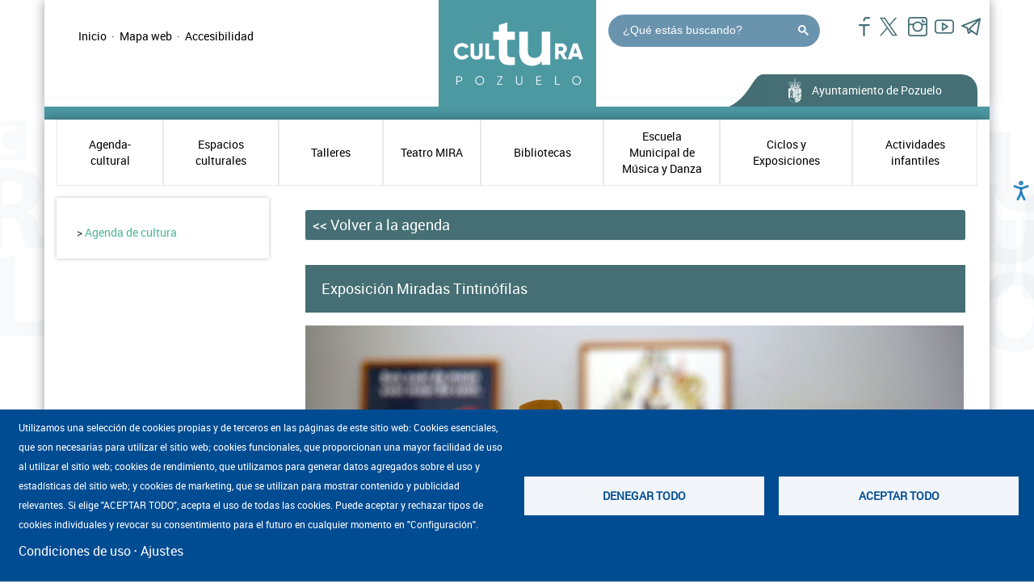

--- FILE ---
content_type: text/html; charset=UTF-8
request_url: https://cultura.pozuelodealarcon.org/agenda/exposicion-miradas-tintinofilas
body_size: 15644
content:


<!-- THEME DEBUG -->
<!-- THEME HOOK: 'html' -->
<!-- FILE NAME SUGGESTIONS:
   * html--node--25964.html.twig
   * html--node--%.html.twig
   * html--node.html.twig
   x html.html.twig
-->
<!-- BEGIN OUTPUT from 'themes/tema_portal_pozuelo/templates/system/html.html.twig' -->
<!DOCTYPE html>
<html  lang="es" dir="ltr" prefix="og: https://ogp.me/ns#" class="no-js chrome">
  <head>
    <meta charset="utf-8" />
<script async src="https://www.googletagmanager.com/gtag/js?id=G-R9DBSH2S5H" type="text/plain" id="cookies_ga_google_analytics_tracking_file" data-cookieconsent="analytics"></script>
<script>window.dataLayer = window.dataLayer || [];function gtag(){dataLayer.push(arguments)};gtag("js", new Date());gtag("set", "developer_id.dMDhkMT", true);gtag("config", "G-R9DBSH2S5H", {"groups":"default","page_placeholder":"PLACEHOLDER_page_location"});</script>
<meta name="description" content="En esta muestra descubriremos al famoso reportero belga a través de los ojos de destacados Tintinófilos: coleccionistas, personajes del mundo del arte, el cine, la política, las letras y la cultura. Contaremos con ediciones completas, conoceremos a los personajes principales y secundarios, curiosidades y los álbumes destacados de la obra del genio Hergé. Fecha Del 23 de diciembre de 2019 al 31 de enero de 2020. Hora De 11:00 a 14:00 y de 17:00 a 20:00." />
<link rel="icon" href="/sites/default/files/nogestionados/favicons/favicon.ico" />
<link rel="mask-icon" href="/sites/default/files/nogestionados/favicons/safari-pinned-tab.svg" />
<link rel="icon" sizes="16x16" href="/sites/default/files/nogestionados/favicons/favicon-16x16.png" />
<link rel="icon" sizes="32x32" href="/sites/default/files/nogestionados/favicons/favicon-32x32.png" />
<link rel="apple-touch-icon" href="/sites/default/files/nogestionados/favicons/apple-touch-icon-60x60.png" />
<link rel="apple-touch-icon" sizes="72x72" href="/sites/default/files/nogestionados/favicons/apple-touch-icon-72x72.png" />
<link rel="apple-touch-icon" sizes="76x76" href="/sites/default/files/nogestionados/favicons/apple-touch-icon-76x76.png" />
<link rel="apple-touch-icon" sizes="114x114" href="/sites/default/files/nogestionados/favicons/apple-touch-icon-114x114.png" />
<link rel="apple-touch-icon" sizes="120x120" href="/sites/default/files/nogestionados/favicons/apple-touch-icon-120x120.png" />
<link rel="apple-touch-icon" sizes="144x144" href="/sites/default/files/nogestionados/favicons/apple-touch-icon-144x144.png" />
<link rel="apple-touch-icon" sizes="152x152" href="/sites/default/files/nogestionados/favicons/apple-touch-icon-152x152.png" />
<link rel="apple-touch-icon" sizes="180x180" href="/sites/default/files/nogestionados/favicons/apple-touch-icon-180x180.png" />
<link rel="apple-touch-icon-precomposed" href="/sites/default/files/nogestionados/favicons/apple-touch-icon-57x57-precomposed.png" />
<link rel="apple-touch-icon-precomposed" sizes="72x72" href="/sites/default/files/nogestionados/favicons/apple-touch-icon-72x72-precomposed.png" />
<link rel="apple-touch-icon-precomposed" sizes="76x76" href="/sites/default/files/nogestionados/favicons/apple-touch-icon-76x76-precomposed.png" />
<link rel="apple-touch-icon-precomposed" sizes="114x114" href="/sites/default/files/nogestionados/favicons/apple-touch-icon-114x114-precomposed.png" />
<link rel="apple-touch-icon-precomposed" sizes="120x120" href="/sites/default/files/nogestionados/favicons/apple-touch-icon-120x120-precomposed.png" />
<link rel="apple-touch-icon-precomposed" sizes="144x144" href="/sites/default/files/nogestionados/favicons/apple-touch-icon-144x144-precomposed.png" />
<link rel="apple-touch-icon-precomposed" sizes="152x152" href="/sites/default/files/nogestionados/favicons/apple-touch-icon-152x152-precomposed.png" />
<link rel="apple-touch-icon-precomposed" sizes="180x180" href="/sites/default/files/nogestionados/favicons/apple-touch-icon-180x180-precomposed.png" />
<meta name="Generator" content="Drupal 9 (https://www.drupal.org)" />
<meta name="MobileOptimized" content="width" />
<meta name="HandheldFriendly" content="true" />
<meta name="viewport" content="width=device-width, initial-scale=1.0" />
<meta http-equiv="X-UA-Compatible" content="IE=edge" />
<link rel="alternate" hreflang="es" href="https://cultura.pozuelodealarcon.org/agenda/exposicion-miradas-tintinofilas" />
<link rel="canonical" href="https://cultura.pozuelodealarcon.org/agenda/exposicion-miradas-tintinofilas" />
<link rel="shortlink" href="https://cultura.pozuelodealarcon.org/node/25964" />
<script>window.a2a_config=window.a2a_config||{};a2a_config.callbacks=[];a2a_config.overlays=[];a2a_config.templates={};a2a_config.icon_color = "#006db3";</script>

    <title>Exposición Miradas Tintinófilas | Portal de cultura Pozuelo de alarcón</title>
    <link rel="stylesheet" media="all" href="/sites/default/files/css/css_QNO6X1AdcvR5zPMYErnM5lqMuYISL1a_uHJXwbVsqOc.css" />
<link rel="stylesheet" media="all" href="/sites/default/files/css/css_hNjGYgPnd2yI6vU78CHIDlrwv0-VJkNWdQYdWJNsl8g.css" />

    <link rel="stylesheet" type="text/css" href="/themes/tema_portal_pozuelo/css/imprimir.css" media="print" /> 
	  <link rel=StyleSheet href="/themes/tema_portal_pozuelo/css/menu.css" TYPE="text/css">
    <link rel="stylesheet" href="https://cdnjs.cloudflare.com/ajax/libs/font-awesome/4.7.0/css/font-awesome.min.css">
    <script type="application/json" data-drupal-selector="drupal-settings-json">{"path":{"baseUrl":"\/","scriptPath":null,"pathPrefix":"","currentPath":"node\/25964","currentPathIsAdmin":false,"isFront":false,"currentLanguage":"es"},"pluralDelimiter":"\u0003","suppressDeprecationErrors":true,"ajaxPageState":{"libraries":"addtoany\/addtoany.front,back_to_top\/back_to_top_js,back_to_top\/back_to_top_text,bootstrap\/popover,bootstrap\/theme,bootstrap\/tooltip,calendar\/calendar.overlapcss,calendar\/calendar.overlapjs,calendar\/calendar.theme,cookies\/cookiesjsr.cdn,cookies\/cookiesjsr.styles,cookies_ga\/analytics,cookies_instagram\/default,cookies_popup\/cookies_popup,cookies_twitter_media\/default,google_analytics\/google_analytics,google_map_field\/google-map-apis,google_map_field\/google-map-field-renderer,linkicon\/linkicon,poll\/drupal.poll-links,statistics\/drupal.statistics,system\/base,tema_portal_pozuelo\/anchor-links,tema_portal_pozuelo\/calendar,tema_portal_pozuelo\/cultura,tema_portal_pozuelo\/eu_cookies,tema_portal_pozuelo\/eventos,tema_portal_pozuelo\/galery-carousel,tema_portal_pozuelo\/menu,tema_portal_pozuelo\/menu_pagina_final,tema_portal_pozuelo\/resumen-noticias-cultura,tic_accessibility\/accessibility-library,views\/views.ajax,views\/views.module","theme":"tema_portal_pozuelo","theme_token":null},"ajaxTrustedUrl":{"\/search\/node":true},"back_to_top":{"back_to_top_button_trigger":"100","back_to_top_prevent_on_mobile":1,"back_to_top_prevent_in_admin":0,"back_to_top_button_type":"text","back_to_top_button_text":"Subir"},"google_analytics":{"account":"G-R9DBSH2S5H","trackOutbound":true,"trackMailto":true,"trackTel":true,"trackDownload":true,"trackDownloadExtensions":"7z|aac|arc|arj|asf|asx|avi|bin|csv|doc(x|m)?|dot(x|m)?|exe|flv|gif|gz|gzip|hqx|jar|jpe?g|js|mp(2|3|4|e?g)|mov(ie)?|msi|msp|pdf|phps|png|ppt(x|m)?|pot(x|m)?|pps(x|m)?|ppam|sld(x|m)?|thmx|qtm?|ra(m|r)?|sea|sit|tar|tgz|torrent|txt|wav|wma|wmv|wpd|xls(x|m|b)?|xlt(x|m)|xlam|xml|z|zip","trackColorbox":true},"bootstrap":{"forms_has_error_value_toggle":1,"modal_animation":1,"modal_backdrop":"true","modal_focus_input":1,"modal_keyboard":1,"modal_select_text":1,"modal_show":1,"modal_size":"","popover_enabled":1,"popover_animation":1,"popover_auto_close":1,"popover_container":"body","popover_content":"","popover_delay":"0","popover_html":1,"popover_placement":"right","popover_selector":"","popover_title":"","popover_trigger":"click","tooltip_enabled":1,"tooltip_animation":1,"tooltip_container":"body","tooltip_delay":"0","tooltip_html":1,"tooltip_placement":"auto left","tooltip_selector":"","tooltip_trigger":"hover"},"cookies":{"cookiesjsr":{"config":{"cookie":{"name":"cookiesjsr","expires":31536000000,"domain":"","sameSite":"Lax","secure":false},"library":{"libBasePath":"https:\/\/cdn.jsdelivr.net\/gh\/jfeltkamp\/cookiesjsr@1\/dist","libPath":"https:\/\/cdn.jsdelivr.net\/gh\/jfeltkamp\/cookiesjsr@1\/dist\/cookiesjsr.min.js","scrollLimit":0},"callback":{"method":"post","url":"\/cookies\/consent\/callback.json","headers":[]},"interface":{"openSettingsHash":"#editCookieSettings","showDenyAll":true,"denyAllOnLayerClose":false,"settingsAsLink":true,"availableLangs":["es"],"defaultLang":"es","groupConsent":false,"cookieDocs":true}},"services":{"functional":{"id":"functional","services":[{"key":"functional","type":"functional","name":"Requeridas","info":{"value":"\u003Ctable\u003E\r\n\t\u003Cthead\u003E\r\n\t\t\u003Ctr\u003E\r\n\t\t\t\u003Cth width=\u002215%\u0022\u003ECookie name\u003C\/th\u003E\r\n\t\t\t\u003Cth width=\u002215%\u0022\u003EDefault expiration time\u003C\/th\u003E\r\n\t\t\t\u003Cth\u003EDescription\u003C\/th\u003E\r\n\t\t\u003C\/tr\u003E\r\n\t\u003C\/thead\u003E\r\n\t\u003Ctbody\u003E\r\n\t\t\u003Ctr\u003E\r\n\t\t\t\u003Ctd\u003E\u003Ccode dir=\u0022ltr\u0022 translate=\u0022no\u0022\u003ESSESS\u0026lt;ID\u0026gt;\u003C\/code\u003E\u003C\/td\u003E\r\n\t\t\t\u003Ctd\u003E1 mes\u003C\/td\u003E\r\n\t\t\t\u003Ctd\u003ESi ha iniciado sesi\u00f3n en este sitio web, se requiere una cookie de sesi\u00f3n para identificar y conectar su navegador a su cuenta de usuario en el servidor de este sitio web.\u003C\/td\u003E\r\n\t\t\u003C\/tr\u003E\r\n\t\t\u003Ctr\u003E\r\n\t\t\t\u003Ctd\u003E\u003Ccode dir=\u0022ltr\u0022 translate=\u0022no\u0022\u003Ecookiesjsr\u003C\/code\u003E\u003C\/td\u003E\r\n\t\t\t\u003Ctd\u003E1 a\u00f1o\u003C\/td\u003E\r\n\t\t\t\u003Ctd\u003ECuando visit\u00f3 este sitio web por primera vez, se le pidi\u00f3 permiso para utilizar varios servicios (incluidos los de terceros) que requieren que se guarden datos en su navegador (cookies, almacenamiento local). Sus decisiones sobre cada servicio (permitir, denegar) se almacenan en esta cookie y se reutilizan cada vez que visita este sitio web.\u003C\/td\u003E\r\n\t\t\u003C\/tr\u003E\r\n\t\u003C\/tbody\u003E\r\n\u003C\/table\u003E\r\n","format":"full_html"},"uri":"","needConsent":false}],"weight":1},"tracking":{"id":"tracking","services":[{"key":"analytics","type":"tracking","name":"Google Analytics","info":{"value":"","format":"full_html"},"uri":"https:\/\/analytics.google.com\/","needConsent":true}],"weight":10},"social":{"id":"social","services":[{"key":"instagram","type":"social","name":"Instagram","info":{"value":"","format":"full_html"},"uri":"https:\/\/www.instagram.com\/","needConsent":true},{"key":"twitter","type":"social","name":"Twitter","info":{"value":"","format":"full_html"},"uri":"https:\/\/twitter.com\/","needConsent":true}],"weight":20}},"translation":{"_core":{"default_config_hash":"PpB_t3-mnEd5Lckhxc9rfquSMa0CndPslGvJZlcg61E"},"langcode":"es","bannerText":"Utilizamos una selecci\u00f3n de cookies propias y de terceros en las p\u00e1ginas de este sitio web: Cookies esenciales, que son necesarias para utilizar el sitio web; cookies funcionales, que proporcionan una mayor facilidad de uso al utilizar el sitio web; cookies de rendimiento, que utilizamos para generar datos agregados sobre el uso y estad\u00edsticas del sitio web; y cookies de marketing, que se utilizan para mostrar contenido y publicidad relevantes. Si elige \u0022ACEPTAR TODO\u0022, acepta el uso de todas las cookies. Puede aceptar y rechazar tipos de cookies individuales y revocar su consentimiento para el futuro en cualquier momento en \u0022Configuraci\u00f3n\u0022.\r\n","privacyPolicy":"Pol\u00edtica de privacidad","privacyUri":"","imprint":"Imprimir","imprintUri":"","cookieDocs":"Condiciones de uso","cookieDocsUri":"https:\/\/www.pozuelodealarcon.org\/tu-ayuntamiento\/condiciones-de-uso","officialWebsite":"Website","denyAll":"Denegar todo","alwaysActive":"Siempre activo","settings":"Ajustes","acceptAll":"Aceptar todo","requiredCookies":"Cookies requeridas","cookieSettings":"Ajustes","close":"Cerrar","readMore":"Leer m\u00e1s","allowed":"Permitido","denied":"Denegado","settingsAllServices":"Ajustes para todos los servicios","saveSettings":"Guardar","default_langcode":"en","disclaimerText":"Toda la informaci\u00f3n de las cookies est\u00e1 sujeta a cambios por parte de los proveedores de servicios. Actualizamos esta informaci\u00f3n peri\u00f3dicamente.","disclaimerTextPosition":"above","processorDetailsLabel":"Detalles de la empresa del procesador","processorLabel":"Empresa","processorWebsiteUrlLabel":"Website","processorPrivacyPolicyUrlLabel":"Pol\u00edtica de privacidad","processorCookiePolicyUrlLabel":"Pol\u00edtica de cookies","processorContactLabel":"Datos de contacto de protecci\u00f3n de datos","placeholderAcceptAllText":"Aceptar todas las cookies","functional":{"title":"Funcional","details":"Las cookies son peque\u00f1os archivos de texto que su navegador coloca en su dispositivo para almacenar cierta informaci\u00f3n. Utilizando la informaci\u00f3n que se almacena y devuelve, un sitio web puede reconocer que usted ha accedido y visitado previamente utilizando el navegador de su dispositivo final. Utilizamos esta informaci\u00f3n para organizar y mostrar el sitio web de manera \u00f3ptima de acuerdo con sus preferencias. Dentro de este proceso, s\u00f3lo se identifica la propia cookie en su dispositivo. Los datos personales solo se almacenan tras su consentimiento expreso o cuando sea absolutamente necesario para permitir el uso del servicio proporcionado por nosotros y al que usted accede.\r\n"},"tracking":{"title":"Seguimiento","details":"Las cookies de marketing proceden de empresas de publicidad externas (\u0022cookies de terceros\u0022) y se utilizan para recopilar informaci\u00f3n sobre los sitios web visitados por el usuario. El objetivo es crear y mostrar al usuario contenidos y publicidad orientados a grupos destinatarios.\r\n"},"social":{"title":"Redes sociales","details":"Los widgets de redes sociales proporcionan contenido adicional publicado originalmente en plataformas de terceros.\r\n"}}},"cookiesTexts":{"_core":{"default_config_hash":"PpB_t3-mnEd5Lckhxc9rfquSMa0CndPslGvJZlcg61E"},"langcode":"es","bannerText":"Utilizamos una selecci\u00f3n de cookies propias y de terceros en las p\u00e1ginas de este sitio web: Cookies esenciales, que son necesarias para utilizar el sitio web; cookies funcionales, que proporcionan una mayor facilidad de uso al utilizar el sitio web; cookies de rendimiento, que utilizamos para generar datos agregados sobre el uso y estad\u00edsticas del sitio web; y cookies de marketing, que se utilizan para mostrar contenido y publicidad relevantes. Si elige \u0022ACEPTAR TODO\u0022, acepta el uso de todas las cookies. Puede aceptar y rechazar tipos de cookies individuales y revocar su consentimiento para el futuro en cualquier momento en \u0022Configuraci\u00f3n\u0022.\r\n","privacyPolicy":"Pol\u00edtica de privacidad","privacyUri":"","imprint":"Imprimir","imprintUri":"","cookieDocs":"Condiciones de uso","cookieDocsUri":"\/node\/15563","officialWebsite":"Website","denyAll":"Denegar todo","alwaysActive":"Siempre activo","settings":"Ajustes","acceptAll":"Aceptar todo","requiredCookies":"Cookies requeridas","cookieSettings":"Ajustes","close":"Cerrar","readMore":"Leer m\u00e1s","allowed":"Permitido","denied":"Denegado","settingsAllServices":"Ajustes para todos los servicios","saveSettings":"Guardar","default_langcode":"en","disclaimerText":"Toda la informaci\u00f3n de las cookies est\u00e1 sujeta a cambios por parte de los proveedores de servicios. Actualizamos esta informaci\u00f3n peri\u00f3dicamente.","disclaimerTextPosition":"above","processorDetailsLabel":"Detalles de la empresa del procesador","processorLabel":"Empresa","processorWebsiteUrlLabel":"Website","processorPrivacyPolicyUrlLabel":"Pol\u00edtica de privacidad","processorCookiePolicyUrlLabel":"Pol\u00edtica de cookies","processorContactLabel":"Datos de contacto de protecci\u00f3n de datos","placeholderAcceptAllText":"Aceptar todas las cookies"},"services":{"analytics":{"uuid":"f94ffc68-a3c1-45e6-b2e6-160ca9cb15bc","langcode":"es","status":true,"dependencies":{"enforced":{"module":["cookies_ga"]}},"_core":{"default_config_hash":"kdI8DLFQN2AVW0p7C2m5w9Fp9Cdt4cdvo4wnJHmcKjA"},"id":"analytics","label":"Google Analytics","group":"tracking","info":{"value":"","format":"full_html"},"consentRequired":true,"purpose":"","processor":"","processorContact":"","processorUrl":"https:\/\/analytics.google.com\/","processorPrivacyPolicyUrl":"","processorCookiePolicyUrl":"https:\/\/support.google.com\/analytics\/answer\/6004245","placeholderMainText":"Este contenido est\u00e1 bloqueado porque no se han aceptado las cookies de Google Analytics.","placeholderAcceptText":"S\u00f3lo aceptar cookies de Google Analytics"},"functional":{"uuid":"0ece6f53-7d78-4d70-b6bd-f0c9e6cfb81c","langcode":"es","status":true,"dependencies":[],"_core":{"default_config_hash":"N-O3629vb-jExOxfM0FYcfPzEu6QVzgWHMm06jMERLg"},"id":"functional","label":"Requeridas","group":"functional","info":{"value":"\u003Ctable\u003E\r\n\t\u003Cthead\u003E\r\n\t\t\u003Ctr\u003E\r\n\t\t\t\u003Cth width=\u002215%\u0022\u003ECookie name\u003C\/th\u003E\r\n\t\t\t\u003Cth width=\u002215%\u0022\u003EDefault expiration time\u003C\/th\u003E\r\n\t\t\t\u003Cth\u003EDescription\u003C\/th\u003E\r\n\t\t\u003C\/tr\u003E\r\n\t\u003C\/thead\u003E\r\n\t\u003Ctbody\u003E\r\n\t\t\u003Ctr\u003E\r\n\t\t\t\u003Ctd\u003E\u003Ccode dir=\u0022ltr\u0022 translate=\u0022no\u0022\u003ESSESS\u0026lt;ID\u0026gt;\u003C\/code\u003E\u003C\/td\u003E\r\n\t\t\t\u003Ctd\u003E1 mes\u003C\/td\u003E\r\n\t\t\t\u003Ctd\u003ESi ha iniciado sesi\u00f3n en este sitio web, se requiere una cookie de sesi\u00f3n para identificar y conectar su navegador a su cuenta de usuario en el servidor de este sitio web.\u003C\/td\u003E\r\n\t\t\u003C\/tr\u003E\r\n\t\t\u003Ctr\u003E\r\n\t\t\t\u003Ctd\u003E\u003Ccode dir=\u0022ltr\u0022 translate=\u0022no\u0022\u003Ecookiesjsr\u003C\/code\u003E\u003C\/td\u003E\r\n\t\t\t\u003Ctd\u003E1 a\u00f1o\u003C\/td\u003E\r\n\t\t\t\u003Ctd\u003ECuando visit\u00f3 este sitio web por primera vez, se le pidi\u00f3 permiso para utilizar varios servicios (incluidos los de terceros) que requieren que se guarden datos en su navegador (cookies, almacenamiento local). Sus decisiones sobre cada servicio (permitir, denegar) se almacenan en esta cookie y se reutilizan cada vez que visita este sitio web.\u003C\/td\u003E\r\n\t\t\u003C\/tr\u003E\r\n\t\u003C\/tbody\u003E\r\n\u003C\/table\u003E\r\n","format":"full_html"},"consentRequired":false,"purpose":"Cookies funcionales esenciales para proporcionar funcionalidad general","processor":"","processorContact":"","processorUrl":"","processorPrivacyPolicyUrl":"","processorCookiePolicyUrl":"","placeholderMainText":"Este contenido est\u00e1 bloqueado porque no se han aceptado las cookies funcionales requeridas.","placeholderAcceptText":"Aceptar solo cookies funcionales requeridas"},"instagram":{"uuid":"378fcea6-13b4-44c7-837b-c2ab399c7d25","langcode":"es","status":true,"dependencies":{"enforced":{"module":["cookies_instagram"]}},"_core":{"default_config_hash":"HtNobWokjsNIaHCqhCVuMUBrxjwT5H6rkqUXpMnniiE"},"id":"instagram","label":"Instagram","group":"social","info":{"value":"","format":"full_html"},"consentRequired":true,"purpose":"","processor":"Instagram","processorContact":"","processorUrl":"https:\/\/www.instagram.com\/","processorPrivacyPolicyUrl":"https:\/\/help.instagram.com\/519522125107875\/","processorCookiePolicyUrl":"https:\/\/help.instagram.com\/1896641480634370\/","placeholderMainText":"Este contenido est\u00e1 bloqueado porque no se han aceptado las cookies de Instagram.","placeholderAcceptText":"Instagram"},"twitter":{"uuid":"83712bda-7b17-4321-9157-769013e38b56","langcode":"es","status":true,"dependencies":{"enforced":{"module":["cookies_twitter_media"]}},"_core":{"default_config_hash":"awp6gTox20IhvFymXDKRIYJNu082nxIeNyNR9SeVSQw"},"id":"twitter","label":"Twitter","group":"social","info":{"value":"","format":"full_html"},"consentRequired":true,"purpose":"","processor":"Twitter, Inc.","processorContact":"","processorUrl":"https:\/\/twitter.com\/","processorPrivacyPolicyUrl":"https:\/\/twitter.com\/privacy","processorCookiePolicyUrl":"https:\/\/help.twitter.com\/en\/rules-and-policies\/twitter-cookies","placeholderMainText":"Este contenido est\u00e1 bloqueado porque no se han aceptado las cookies de medios de Twitter.","placeholderAcceptText":"S\u00f3lo aceptar cookies de medios de Twitter"}},"groups":{"functional":{"uuid":"4f4de6e8-4c47-44cb-9f95-d890c2e59b30","langcode":"es","status":true,"dependencies":[],"_core":{"default_config_hash":"aHm4Q63Ge97tcktTa_qmUqJMir45iyGY2lEvvqPW68g"},"id":"functional","label":"Funcional","weight":1,"title":"Funcional","details":"Las cookies son peque\u00f1os archivos de texto que su navegador coloca en su dispositivo para almacenar cierta informaci\u00f3n. Utilizando la informaci\u00f3n que se almacena y devuelve, un sitio web puede reconocer que usted ha accedido y visitado previamente utilizando el navegador de su dispositivo final. Utilizamos esta informaci\u00f3n para organizar y mostrar el sitio web de manera \u00f3ptima de acuerdo con sus preferencias. Dentro de este proceso, s\u00f3lo se identifica la propia cookie en su dispositivo. Los datos personales solo se almacenan tras su consentimiento expreso o cuando sea absolutamente necesario para permitir el uso del servicio proporcionado por nosotros y al que usted accede.\r\n"},"marketing":{"uuid":"958c176b-debc-459a-a608-94bdc62be044","langcode":"es","status":true,"dependencies":[],"_core":{"default_config_hash":"JkP6try0AxX_f4RpFEletep5NHSlVB1BbGw0snW4MO8"},"id":"marketing","label":"Marketing","weight":20,"title":"Marketing","details":"Herramientas de comunicaci\u00f3n y marketing con el cliente.\r\n"},"performance":{"uuid":"67c097dc-5117-451b-9a7b-6fa9e879bfe6","langcode":"es","status":true,"dependencies":[],"_core":{"default_config_hash":"Jv3uIJviBj7D282Qu1ZpEQwuOEb3lCcDvx-XVHeOJpw"},"id":"performance","label":"Rendimiento","weight":30,"title":"Rendimiento","details":"Las cookies de rendimiento recopilan informaci\u00f3n agregada sobre c\u00f3mo se utiliza nuestro sitio web. El objetivo de ello es mejorar su atractivo, contenido y funcionalidad. Estas cookies nos ayudan a determinar si se accede a determinadas subp\u00e1ginas de nuestro sitio web, con qu\u00e9 frecuencia y durante cu\u00e1nto tiempo y qu\u00e9 contenido interesa especialmente a los usuarios. T\u00e9rminos de b\u00fasqueda, pa\u00eds, regi\u00f3n y (cuando corresponda) la ciudad desde la que se encuentra el sitio web. Tambi\u00e9n se registran los accesos, as\u00ed como la proporci\u00f3n de dispositivos m\u00f3viles que se utilizan para acceder al sitio web. Utilizamos esta informaci\u00f3n para compilar informes estad\u00edsticos que nos ayudan a adaptar el contenido de nuestro sitio web a sus necesidades y optimizar nuestra oferta.\r\n"},"social":{"uuid":"7d839275-741a-41ab-8b4b-fc2daca5e8d9","langcode":"es","status":true,"dependencies":[],"_core":{"default_config_hash":"w9uS0Ktbh58ffWxW1ue_MKgB_he6iZPMx2Pc6tN4K4o"},"id":"social","label":"Redes sociales","weight":20,"title":"Redes sociales","details":"Los widgets de redes sociales proporcionan contenido adicional publicado originalmente en plataformas de terceros.\r\n"},"tracking":{"uuid":"48213207-e8a5-4a1c-b8d2-e0483c646a68","langcode":"es","status":true,"dependencies":[],"_core":{"default_config_hash":"_gYDe3qoEc6L5uYR6zhu5V-3ARLlyis9gl1diq7Tnf4"},"id":"tracking","label":"Seguimiento","weight":10,"title":"Seguimiento","details":"Las cookies de marketing proceden de empresas de publicidad externas (\u0022cookies de terceros\u0022) y se utilizan para recopilar informaci\u00f3n sobre los sitios web visitados por el usuario. El objetivo es crear y mostrar al usuario contenidos y publicidad orientados a grupos destinatarios.\r\n"},"video":{"uuid":"f3662fbb-7bb8-4dc3-869b-d5c5d6d11358","langcode":"es","status":true,"dependencies":[],"_core":{"default_config_hash":"w1WnCmP2Xfgx24xbx5u9T27XLF_ZFw5R0MlO-eDDPpQ"},"id":"video","label":"V\u00eddeos","weight":40,"title":"V\u00eddeo","details":"Los servicios para compartir videos ayudan a agregar medios enriquecidos al sitio y aumentar su visibilidad.\r\n"}}},"statistics":{"data":{"nid":"25964"},"url":"\/core\/modules\/statistics\/statistics.php"},"views":{"ajax_path":"\/views\/ajax","ajaxViews":{"views_dom_id:984d5575cd0d2ef71d5167aba989cc0b05d98807d73ca76d6ddd561418c62ae8":{"view_name":"calendario_de_eventos","view_display_id":"page_day","view_args":"20191223","view_path":"\/node\/25964","view_base_path":"calendar-field_fecha_de_inicio\/day","view_dom_id":"984d5575cd0d2ef71d5167aba989cc0b05d98807d73ca76d6ddd561418c62ae8","pager_element":0}}},"user":{"uid":0,"permissionsHash":"c0bde6a4006a12e0e03a165a75a6b58432f42694903662db1ccbd7e1166dfe24"}}</script>
<script src="/sites/default/files/js/js_F6RvBrdd7s7I9UdTwVI_ncCUuBxtODoDv_6732AWJzM.js"></script>
<script src="/modules/contrib/cookies/js/cookiesjsr.conf.js?v=9.5.11" defer></script>
   
  </head>   
  <body class="path-node page-node-type-actividades-integradas has-glyphicons">
      <!-- Google tag (gtag.js) --> 
          <a href="#main-content" class="visually-hidden focusable skip-link">
      Pasar al contenido principal
    </a>
    
    

<!-- THEME DEBUG -->
<!-- THEME HOOK: 'off_canvas_page_wrapper' -->
<!-- BEGIN OUTPUT from 'core/modules/system/templates/off-canvas-page-wrapper.html.twig' -->
  <div class="dialog-off-canvas-main-canvas" data-off-canvas-main-canvas>
    

<!-- THEME DEBUG -->
<!-- THEME HOOK: 'page' -->
<!-- FILE NAME SUGGESTIONS:
   * page--agenda-exposicion-miradas-tintinofilas.html.twig
   * page--node--actividades-integradas.html.twig
   x page--cultura.html.twig
   * page--node--25964.html.twig
   * page--node--%.html.twig
   * page--node.html.twig
   * page.html.twig
-->
<!-- BEGIN OUTPUT from 'themes/tema_portal_pozuelo/templates/system/page--cultura.html.twig' -->


	<div class="container band-container">
	  <nav> 
	    <div class="row">
	      <div class="col-lg-offset-0 col-lg-5 col-md-offset-0 col-md-4 col-sm-offset-6 col-sm-6">
	        	          

<!-- THEME DEBUG -->
<!-- THEME HOOK: 'region' -->
<!-- FILE NAME SUGGESTIONS:
   x region--cabecera-izquierda.html.twig
   * region.html.twig
-->
<!-- BEGIN OUTPUT from 'themes/tema_portal_pozuelo/templates/system/region--cabecera-izquierda.html.twig' -->
 
    

<!-- THEME DEBUG -->
<!-- THEME HOOK: 'block' -->
<!-- FILE NAME SUGGESTIONS:
   * block--menuprincipalcultura.html.twig
   * block--system-menu-block--menu-principal-cultura.html.twig
   x block--system-menu-block.html.twig
   * block--system.html.twig
   * block.html.twig
-->
<!-- BEGIN OUTPUT from 'core/modules/system/templates/block--system-menu-block.html.twig' -->
<nav role="navigation" aria-labelledby="block-menuprincipalcultura-menu" id="block-menuprincipalcultura">
            
  <h2 class="visually-hidden" id="block-menuprincipalcultura-menu">Menú principal cultura</h2>
  

        

<!-- THEME DEBUG -->
<!-- THEME HOOK: 'menu__menu_principal_cultura' -->
<!-- FILE NAME SUGGESTIONS:
   x menu--menu-principal-cultura.html.twig
   x menu--menu-principal-cultura.html.twig
   * menu.html.twig
-->
<!-- BEGIN OUTPUT from 'themes/tema_portal_pozuelo/templates/menu/menu--menu-principal-cultura.html.twig' -->

              <ul class="menu-top-satelite">
                                    <li class="menu-icon menu-icon-75 expanded dropdown">
        <a href="/" title="A la home de cultura del Ayuntamiento de Pozuelo de Alarcón" data-drupal-link-system-path="&lt;front&gt;">Inicio</a>
                  </li>
                                  <p>·</p>
                <li class="menu-icon menu-icon-77 expanded dropdown">
        <a href="https://cultura.pozuelodealarcon.org/sitemap" title="Mapa web del Ayuntamiento de Pozuelo de Alarcón">Mapa web</a>
                  </li>
                                  <p>·</p>
                <li class="menu-icon menu-icon-78 expanded dropdown">
        <a href="https://www.pozuelodealarcon.org/tu-ayuntamiento/accesibilidad" title="Enlace a la sección de accesibilidad (10040)" data-drupal-link-system-path="node/10040">Accesibilidad</a>
                  </li>
        </ul>
  



<!-- END OUTPUT from 'themes/tema_portal_pozuelo/templates/menu/menu--menu-principal-cultura.html.twig' -->


  </nav>

<!-- END OUTPUT from 'core/modules/system/templates/block--system-menu-block.html.twig' -->



<!-- END OUTPUT from 'themes/tema_portal_pozuelo/templates/system/region--cabecera-izquierda.html.twig' -->


	        	      </div>
	      <div class="col-lg-offset-0 col-lg-2 col-md-offset-0 col-md-2 col-sm-offset-1 col-sm-3 col-xs-4 col-center logo-cultura">
	        <a href="/"><img src="/themes/tema_portal_pozuelo/imagenes/logo-cultura_old.png" alt="Página de cultura del Ayuntamiento de Pozuelo de Alarcón"></a>
	      </div>
	      <div class="col-lg-offset-0 col-lg-3 col-md-offset-0 col-md-3 col-sm-offset-2 col-sm-3 col-xs-6 col-center">
	        	          

<!-- THEME DEBUG -->
<!-- THEME HOOK: 'region' -->
<!-- FILE NAME SUGGESTIONS:
   x region--cabecera-centro.html.twig
   * region.html.twig
-->
<!-- BEGIN OUTPUT from 'themes/tema_portal_pozuelo/templates/system/region--cabecera-centro.html.twig' -->
	<div id="imaginary_container"  class="region region-cabecera-centro"> 
    	  
        
       
    <div class="search-box"> 
    <script>
     (function() {
	   var cx = "011239848530030369355:yo67kgpyg7w";
	   var gcse = document.createElement("script");
	   gcse.type = "text/javascript";
	   gcse.async = true;
	   gcse.src = "https://cse.google.com/cse.js?cx=" + cx;
	   var s = document.getElementsByTagName("script")[0];
	   s.parentNode.insertBefore(gcse, s);
     })();
     window.onload = function()
     { 
	   var searchBox =  document.getElementById("gsc-i-id1"); 
           var searchBox1 =  document.getElementById("gsc-i-id2");
	   searchBox.placeholder="¿Qué estás buscando?"; 
	   searchBox.title="¿Qué estás buscando?"; 
           searchBox1.placeholder="¿Qué estás buscando?"; 
	   searchBox1.title="¿Qué estás buscando?"; 
     } 
   </script>
   <gcse:search></gcse:search>
    </div>
        
  	</div>
 


<!-- END OUTPUT from 'themes/tema_portal_pozuelo/templates/system/region--cabecera-centro.html.twig' -->


	        	      </div>
	      <div class="col-lg-2 col-md-3 col-sm-3 col-xs-12 col-center">
	        	          

<!-- THEME DEBUG -->
<!-- THEME HOOK: 'region' -->
<!-- FILE NAME SUGGESTIONS:
   * region--cabecera-derecha.html.twig
   x region.html.twig
-->
<!-- BEGIN OUTPUT from 'themes/tema_portal_pozuelo/templates/system/region.html.twig' -->
  <div class="region region-cabecera-derecha">
    

<!-- THEME DEBUG -->
<!-- THEME HOOK: 'block' -->
<!-- FILE NAME SUGGESTIONS:
   * block--views-block--social-links-block-4.html.twig
   * block--views-block.html.twig
   * block--views.html.twig
   x block.html.twig
-->
<!-- BEGIN OUTPUT from 'themes/tema_portal_pozuelo/templates/block/block.html.twig' -->
<section class="views-element-container block block-views block-views-blocksocial-links-block-4 clearfix" id="block-views-block-social-links-block-4">
  
    

      

<!-- THEME DEBUG -->
<!-- THEME HOOK: 'container' -->
<!-- BEGIN OUTPUT from 'themes/tema_portal_pozuelo/templates/system/container.html.twig' -->
<div class="form-group">

<!-- THEME DEBUG -->
<!-- THEME HOOK: 'views_view' -->
<!-- BEGIN OUTPUT from 'themes/tema_portal_pozuelo/templates/views/views-view.html.twig' -->
<div class="view view-social-links view-id-social_links view-display-id-block_4 js-view-dom-id-45396ef4995ada46da148f919bbba8af6a5380fe83e10a7085f9ae3aa28de3d2">
  
    
      
      <div class="view-content">
      

<!-- THEME DEBUG -->
<!-- THEME HOOK: 'views_view_unformatted' -->
<!-- BEGIN OUTPUT from 'themes/tema_portal_pozuelo/templates/views/views-view-unformatted.html.twig' -->
    <div class="social-link">
    

<!-- THEME DEBUG -->
<!-- THEME HOOK: 'views_view_fields' -->
<!-- BEGIN OUTPUT from 'themes/tema_portal_pozuelo/templates/views-view-fields.html.twig' -->


<!-- THEME DEBUG -->
<!-- THEME HOOK: 'views_view_field' -->
<!-- BEGIN OUTPUT from 'core/modules/views/templates/views-view-field.html.twig' -->
<!-- THEME DEBUG -->
<!-- THEME HOOK: 'linkicon' -->
<!-- BEGIN OUTPUT from 'themes/tema_portal_pozuelo/templates/linkicon.html.twig' -->
  
<div class="item-list item-list--linkicon"><ul class="linkicon linkicon--inline linkicon-user-user-field-social-links-723"><li><a href="https://www.facebook.com/ayto.pozuelo.alarcon" rel="nofollow" target="_blank" class="linkicon__item" title="Enlace a facebook"><!-- THEME DEBUG --><!-- THEME HOOK: 'linkicon_item' --><!-- BEGIN OUTPUT from 'modules/contrib/linkicon/templates/linkicon-item.html.twig' --><span aria-hidden="true" class="linkicon__icon icon flaticon flaticon-facebook"></span><span class="linkicon__text">Facebook-logo</span><!-- END OUTPUT from 'modules/contrib/linkicon/templates/linkicon-item.html.twig' --></a></li><li><a href="https://twitter.com/ayto_pozuelo" rel="nofollow" target="_blank" class="linkicon__item" title="Enlace a twitter"><!-- THEME DEBUG --><!-- THEME HOOK: 'linkicon_item' --><!-- BEGIN OUTPUT from 'modules/contrib/linkicon/templates/linkicon-item.html.twig' --><span aria-hidden="true" class="linkicon__icon icon flaticon flaticon-twitter"></span><span class="linkicon__text">Twitter-logo</span><!-- END OUTPUT from 'modules/contrib/linkicon/templates/linkicon-item.html.twig' --></a></li><li><a href="https://www.instagram.com/ayto.pozuelo" rel="nofollow" target="_blank" class="linkicon__item" title="Enlace a instagram"><!-- THEME DEBUG --><!-- THEME HOOK: 'linkicon_item' --><!-- BEGIN OUTPUT from 'modules/contrib/linkicon/templates/linkicon-item.html.twig' --><span aria-hidden="true" class="linkicon__icon icon flaticon flaticon-instagram"></span><span class="linkicon__text">Instagram-logo</span><!-- END OUTPUT from 'modules/contrib/linkicon/templates/linkicon-item.html.twig' --></a></li><li><a href="https://www.youtube.com/user/Pozuelo2007" rel="nofollow" target="_blank" class="linkicon__item" title="Enlace a youtube"><!-- THEME DEBUG --><!-- THEME HOOK: 'linkicon_item' --><!-- BEGIN OUTPUT from 'modules/contrib/linkicon/templates/linkicon-item.html.twig' --><span aria-hidden="true" class="linkicon__icon icon flaticon flaticon-youtube"></span><span class="linkicon__text">youtube-logo</span><!-- END OUTPUT from 'modules/contrib/linkicon/templates/linkicon-item.html.twig' --></a></li><li><a href="https://t.me/+ojDcGa5XxY5jNTdk" rel="nofollow" target="_blank" class="linkicon__item" title="Enlace a telegram"><!-- THEME DEBUG --><!-- THEME HOOK: 'linkicon_item' --><!-- BEGIN OUTPUT from 'modules/contrib/linkicon/templates/linkicon-item.html.twig' --><span aria-hidden="true" class="linkicon__icon icon flaticon flaticon-telegram"></span><span class="linkicon__text">telegram-logo</span><!-- END OUTPUT from 'modules/contrib/linkicon/templates/linkicon-item.html.twig' --></a></li></ul></div>
<!-- END OUTPUT from 'themes/tema_portal_pozuelo/templates/linkicon.html.twig' -->
<!-- END OUTPUT from 'core/modules/views/templates/views-view-field.html.twig' -->


<!-- END OUTPUT from 'themes/tema_portal_pozuelo/templates/views-view-fields.html.twig' -->


  </div>

<!-- END OUTPUT from 'themes/tema_portal_pozuelo/templates/views/views-view-unformatted.html.twig' -->


    </div>
  
          </div>

<!-- END OUTPUT from 'themes/tema_portal_pozuelo/templates/views/views-view.html.twig' -->

</div>

<!-- END OUTPUT from 'themes/tema_portal_pozuelo/templates/system/container.html.twig' -->


  </section>


<!-- END OUTPUT from 'themes/tema_portal_pozuelo/templates/block/block.html.twig' -->


  </div>

<!-- END OUTPUT from 'themes/tema_portal_pozuelo/templates/system/region.html.twig' -->

    
	        	      </div>
	      <div class="col-lg-12 ayto-boton"><a href="https://www.pozuelodealarcon.org/">Ayuntamiento de Pozuelo</a></div>
	      <img class="ayto-left-btn hidden-xs" src="/themes/tema_portal_pozuelo/imagenes/btn-ayto-left.png" alt="">
	    </div>
	  </nav>
	</div>
	<div class="container linea-cultura hidden-xs"></div>




<div class="container band-container padding-bottom">
                

<!-- THEME DEBUG -->
<!-- THEME HOOK: 'region' -->
<!-- FILE NAME SUGGESTIONS:
   x region--menu-secundario--cultura.html.twig
   * region--menu-secundario.html.twig
   * region.html.twig
-->
<!-- BEGIN OUTPUT from 'themes/tema_portal_pozuelo/templates/system/region--menu-secundario--cultura.html.twig' -->
	<div class="menu-secundario region-menu-secundario band-container">
		

<!-- THEME DEBUG -->
<!-- THEME HOOK: 'block' -->
<!-- FILE NAME SUGGESTIONS:
   * block--submenuenhomedecultura.html.twig
   x block--system-menu-block--sub-menu-en-home-de-cultura.html.twig
   * block--system-menu-block.html.twig
   * block--system.html.twig
   * block.html.twig
-->
<!-- BEGIN OUTPUT from 'themes/tema_portal_pozuelo/templates/block/block--system-menu-block--sub-menu-en-home-de-cultura.html.twig' -->
<nav role="navigation" aria-labelledby="block-submenuenhomedecultura-menu" id="block-submenuenhomedecultura">
            
  <h2 class="visually-hidden">Sub menú en home de cultura</h2>
  

        

<!-- THEME DEBUG -->
<!-- THEME HOOK: 'menu__sub_menu_en_home_de_cultura' -->
<!-- FILE NAME SUGGESTIONS:
   x menu--sub-menu-en-home-de-cultura.html.twig
   x menu--sub-menu-en-home-de-cultura.html.twig
   * menu.html.twig
-->
<!-- BEGIN OUTPUT from 'themes/tema_portal_pozuelo/templates/menu/menu--sub-menu-en-home-de-cultura.html.twig' -->


        <button type="button" class="navbar-toggle collapsed" data-toggle="collapse" data-target="#sub-menu-home-cultura" aria-expanded="false" aria-controls="navbar">
      <span class="sr-only">Toggle navigation</span>
      <span class="icon-bar"></span>
      <span class="icon-bar"></span>
      <span class="icon-bar"></span>
    </button>
          <ul id="sub-menu-home-cultura"  class="menu nav nav-justified cultura-nav collapse">
                            <li class="menu-icon menu-icon-79 expanded dropdown">
        <a href="/agenda-cultural" title="Agenda cultural del Ayuntamiento de Pozuelo de Alarcón" data-drupal-link-system-path="taxonomy/term/406">Agenda-cultural</a>
                  </li>
                        <li class="menu-icon menu-icon-84 expanded dropdown">
        <a href="/cultura-y-ocio/espacios-culturales" title="Conozca los espacios culturales de Pozuelo de Alarcón" data-drupal-link-system-path="taxonomy/term/305">Espacios culturales</a>
                  </li>
                        <li class="menu-icon menu-icon-82 expanded dropdown">
        <a href="/cultura-y-ocio/talleres" title="Programa de talleres" data-drupal-link-system-path="taxonomy/term/303">Talleres</a>
                  </li>
                        <li class="menu-icon menu-icon-87 expanded dropdown">
        <a href="/cultura-y-ocio/mira-teatro" title="Centro cultural MIRA teatro">Teatro MIRA</a>
                  </li>
                        <li class="menu-icon menu-icon-86 expanded dropdown">
        <a href="/cultura-y-ocio/bibliotecas" title="Encuentra las bibliotecas de Pozuelo de Alarcón" data-drupal-link-system-path="taxonomy/term/302">Bibliotecas</a>
                  </li>
                        <li class="menu-icon menu-icon-88 expanded dropdown">
        <a href="/cultura-y-ocio/escuela-municipal-de-musica-y-danza" title="Escuela de música y danza" data-drupal-link-system-path="taxonomy/term/467">Escuela Municipal de Música y Danza</a>
                  </li>
                        <li class="menu-icon menu-icon-89 expanded dropdown">
        <a href="/cultura-y-ocio/festivales-y-ciclos-tematicos" title="Consulta la programación ciclos y exposiciones">Ciclos y Exposiciones</a>
                  </li>
                        <li class="menu-icon menu-icon-90 expanded dropdown">
        <a href="/cultura-y-ocio/actividades-infantiles" title="Actividades para niños." data-drupal-link-system-path="taxonomy/term/655">Actividades infantiles</a>
                  </li>
        </ul>
  


<!-- END OUTPUT from 'themes/tema_portal_pozuelo/templates/menu/menu--sub-menu-en-home-de-cultura.html.twig' -->


  </nav>

<!-- END OUTPUT from 'themes/tema_portal_pozuelo/templates/block/block--system-menu-block--sub-menu-en-home-de-cultura.html.twig' -->


	</div>

<!-- END OUTPUT from 'themes/tema_portal_pozuelo/templates/system/region--menu-secundario--cultura.html.twig' -->


            

<!-- THEME DEBUG -->
<!-- THEME HOOK: 'region' -->
<!-- FILE NAME SUGGESTIONS:
   * region--avisos.html.twig
   x region.html.twig
-->
<!-- BEGIN OUTPUT from 'themes/tema_portal_pozuelo/templates/system/region.html.twig' -->
  <div class="region region-avisos">
    

<!-- THEME DEBUG -->
<!-- THEME HOOK: 'block' -->
<!-- FILE NAME SUGGESTIONS:
   * block--messages.html.twig
   x block--system-messages-block.html.twig
   * block--system.html.twig
   * block.html.twig
-->
<!-- BEGIN OUTPUT from 'core/modules/system/templates/block--system-messages-block.html.twig' -->
<div data-drupal-messages-fallback class="hidden"></div>

<!-- END OUTPUT from 'core/modules/system/templates/block--system-messages-block.html.twig' -->



<!-- THEME DEBUG -->
<!-- THEME HOOK: 'block' -->
<!-- FILE NAME SUGGESTIONS:
   * block--views-block--bloque-de-avisos-block-1-2.html.twig
   * block--views-block--bloque-de-avisos-block-1.html.twig
   * block--views-block.html.twig
   * block--views.html.twig
   x block.html.twig
-->
<!-- BEGIN OUTPUT from 'themes/tema_portal_pozuelo/templates/block/block.html.twig' -->
<section class="views-element-container block block-views block-views-blockbloque-de-avisos-block-1 clearfix" id="block-views-block-bloque-de-avisos-block-1-2">
  
    

      

<!-- THEME DEBUG -->
<!-- THEME HOOK: 'container' -->
<!-- BEGIN OUTPUT from 'themes/tema_portal_pozuelo/templates/system/container.html.twig' -->
<div class="form-group">

<!-- THEME DEBUG -->
<!-- THEME HOOK: 'views_view' -->
<!-- BEGIN OUTPUT from 'themes/tema_portal_pozuelo/templates/views/views-view.html.twig' -->
<div class="view view-bloque-de-avisos view-id-bloque_de_avisos view-display-id-block_1 js-view-dom-id-6c102a6fe8c105a7a4dc095735ac6fb665c7fe446f94a0649c6ee4f19bacc865">
  
    
      
  
          </div>

<!-- END OUTPUT from 'themes/tema_portal_pozuelo/templates/views/views-view.html.twig' -->

</div>

<!-- END OUTPUT from 'themes/tema_portal_pozuelo/templates/system/container.html.twig' -->


  </section>


<!-- END OUTPUT from 'themes/tema_portal_pozuelo/templates/block/block.html.twig' -->


  </div>

<!-- END OUTPUT from 'themes/tema_portal_pozuelo/templates/system/region.html.twig' -->


  
    <div>
      
            
    <div class="row">
        
                  
      
        
       <section class="col-sm-9 col-sm-push-3">
       
                          <a id="main-content"></a> 
          

<!-- THEME DEBUG -->
<!-- THEME HOOK: 'region' -->
<!-- FILE NAME SUGGESTIONS:
   * region--content.html.twig
   x region.html.twig
-->
<!-- BEGIN OUTPUT from 'themes/tema_portal_pozuelo/templates/system/region.html.twig' -->
  <div class="region region-content">
    

<!-- THEME DEBUG -->
<!-- THEME HOOK: 'block' -->
<!-- FILE NAME SUGGESTIONS:
   * block--tema-portal-pozuelo-content.html.twig
   * block--system-main-block.html.twig
   x block--system.html.twig
   * block.html.twig
-->
<!-- BEGIN OUTPUT from 'themes/tema_portal_pozuelo/templates/block/block--system.html.twig' -->

  

<!-- THEME DEBUG -->
<!-- THEME HOOK: 'node' -->
<!-- FILE NAME SUGGESTIONS:
   * node--25964--full.html.twig
   * node--25964.html.twig
   x node--actividades-integradas--full.html.twig
   * node--actividades-integradas.html.twig
   * node--full.html.twig
   * node.html.twig
-->
<!-- BEGIN OUTPUT from 'themes/tema_portal_pozuelo/templates/node/node--actividades-integradas--full.html.twig' -->
<div class="col-xs-12">
      <a href="/agenda"><h2 class="page-header well-sm bg-primary h4 return margin-fix"><< Volver a la agenda</h2></a>
  </div>
<article data-history-node-id="25964" role="article" class="actividades-integradas full clearfix col-xs-12">
  
    <h1 class="h4">
      

<!-- THEME DEBUG -->
<!-- THEME HOOK: 'field' -->
<!-- FILE NAME SUGGESTIONS:
   * field--full--title.html.twig
   * field--full.html.twig
   x field--node--title--actividades-integradas.html.twig
   * field--node--title.html.twig
   * field--node--actividades-integradas.html.twig
   * field--title.html.twig
   * field--string.html.twig
   * field.html.twig
-->
<!-- BEGIN OUTPUT from 'themes/tema_portal_pozuelo/templates/node/field--node--title--actividades-integradas.html.twig' -->
<span>Exposición Miradas Tintinófilas</span>

<!-- END OUTPUT from 'themes/tema_portal_pozuelo/templates/node/field--node--title--actividades-integradas.html.twig' -->


    </h1>
  
  <p></p>

  
  <div class="content">
    <div class="pull-left">
      

<!-- THEME DEBUG -->
<!-- THEME HOOK: 'field' -->
<!-- FILE NAME SUGGESTIONS:
   * field--full--field-imagen.html.twig
   * field--full.html.twig
   * field--node--field-imagen--actividades-integradas.html.twig
   * field--node--field-imagen.html.twig
   * field--node--actividades-integradas.html.twig
   * field--field-imagen.html.twig
   * field--image.html.twig
   x field.html.twig
-->
<!-- BEGIN OUTPUT from 'themes/tema_portal_pozuelo/templates/field/field.html.twig' -->

            <div class="field field--name-field-imagen field--type-image field--label-hidden field--item">

<!-- THEME DEBUG -->
<!-- THEME HOOK: 'image_formatter' -->
<!-- FILE NAME SUGGESTIONS:
   * image-formatter--node--actividades-integradas--field-imagen.html.twig
   x image-formatter.html.twig
-->
<!-- BEGIN OUTPUT from 'core/modules/image/templates/image-formatter.html.twig' -->
  

<!-- THEME DEBUG -->
<!-- THEME HOOK: 'image_style' -->
<!-- BEGIN OUTPUT from 'core/modules/image/templates/image-style.html.twig' -->


<!-- THEME DEBUG -->
<!-- THEME HOOK: 'image' -->
<!-- BEGIN OUTPUT from 'themes/tema_portal_pozuelo/templates/system/image.html.twig' -->
<img src="/sites/default/files/styles/bootstrap_img_repo/public/2019-11/Exposici%C3%B3n-Tint%C3%ADn-815.jpg?itok=9vszE9Vm" alt="Exposición Tintín" loading="lazy" class="img-responsive" />

<!-- END OUTPUT from 'themes/tema_portal_pozuelo/templates/system/image.html.twig' -->



<!-- END OUTPUT from 'core/modules/image/templates/image-style.html.twig' -->



<!-- END OUTPUT from 'core/modules/image/templates/image-formatter.html.twig' -->

</div>
      
<!-- END OUTPUT from 'themes/tema_portal_pozuelo/templates/field/field.html.twig' -->


    </div>
      

<!-- THEME DEBUG -->
<!-- THEME HOOK: 'field' -->
<!-- FILE NAME SUGGESTIONS:
   * field--full--body.html.twig
   * field--full.html.twig
   * field--node--body--actividades-integradas.html.twig
   * field--node--body.html.twig
   * field--node--actividades-integradas.html.twig
   * field--body.html.twig
   * field--text-with-summary.html.twig
   x field.html.twig
-->
<!-- BEGIN OUTPUT from 'themes/tema_portal_pozuelo/templates/field/field.html.twig' -->

            <div class="field field--name-body field--type-text-with-summary field--label-hidden field--item"><p><span>En esta muestra descubriremos al famoso reportero belga a través de los ojos de destacados Tintinófilos: coleccionistas, personajes del mundo del arte, el cine, la política, las letras y la cultura. Contaremos con ediciones completas, conoceremos a los personajes principales y secundarios, curiosidades y los álbumes destacados de la obra del genio Hergé. </span></p>
<h4>Fecha</h4>
<p><span><span><span>Del 23 de diciembre de 2019 al 31 de enero de 2020.</span></span></span></p>
<h4>Hora</h4>
<p><span>De 11:00 a 14:00 y de 17:00 a 20:00.</span></p>
<p><span>Cerrado 24, 25 y 31 de diciembre y 1 y 6 de enero.</span></p>
<p><span>Día 5 de enero solo por la mañana.</span></p>
<p><span>A partir del 7 de enero, de miércoles a domingo de 11:00 a 14.00 y de 17:00 a 20:00.         </span></p>
<h4>Lugar</h4>
<p><span><span><span>E.C. MIRA.</span></span></span></p>
</div>
      
<!-- END OUTPUT from 'themes/tema_portal_pozuelo/templates/field/field.html.twig' -->


    <span class="fecha-calendario"> </span>
    <br>
          <span class="flaticon2-placeholder-1 icon-calendario"></span>
      <span class="instalaciones-calendario fecha-calendario">Centro Cultural MIRA <span class="verMapa">(Mostrar el mapa)</span></span>
      <br>
    
    
    <span class="clearfix"></span>

          <dis class="showMap">
        

<!-- THEME DEBUG -->
<!-- THEME HOOK: 'field' -->
<!-- FILE NAME SUGGESTIONS:
   * field--full--field-instalaciones.html.twig
   * field--full.html.twig
   * field--node--field-instalaciones--actividades-integradas.html.twig
   * field--node--field-instalaciones.html.twig
   * field--node--actividades-integradas.html.twig
   * field--field-instalaciones.html.twig
   * field--entity-reference.html.twig
   x field.html.twig
-->
<!-- BEGIN OUTPUT from 'themes/tema_portal_pozuelo/templates/field/field.html.twig' -->

  <div class="field field--name-field-instalaciones field--type-entity-reference field--label-above">
    <div class="field--label">Instalaciones</div>
              <div class="field--item">

<!-- THEME DEBUG -->
<!-- THEME HOOK: 'node' -->
<!-- FILE NAME SUGGESTIONS:
   * node--3983--ubicacion-del-evento.html.twig
   * node--3983.html.twig
   x node--centros-educativos--ubicacion-del-evento.html.twig
   * node--centros-educativos.html.twig
   * node--ubicacion-del-evento.html.twig
   * node.html.twig
-->
<!-- BEGIN OUTPUT from 'themes/tema_portal_pozuelo/templates/node/node--centros-educativos--ubicacion-del-evento.html.twig' -->
<article data-history-node-id="3983" role="article" class="centros-educativos ubicacion-del-evento clearfix">

  
  <div class="content">
    

<!-- THEME DEBUG -->
<!-- THEME HOOK: 'field' -->
<!-- FILE NAME SUGGESTIONS:
   * field--ubicacion-del-evento--field-localizacion-en-mapa-de-go.html.twig
   * field--ubicacion-del-evento.html.twig
   * field--node--field-localizacion-en-mapa-de-go--centros-educativos.html.twig
   * field--node--field-localizacion-en-mapa-de-go.html.twig
   * field--node--centros-educativos.html.twig
   * field--field-localizacion-en-mapa-de-go.html.twig
   * field--google-map-field.html.twig
   x field.html.twig
-->
<!-- BEGIN OUTPUT from 'themes/tema_portal_pozuelo/templates/field/field.html.twig' -->

  <div class="field field--name-field-localizacion-en-mapa-de-go field--type-google-map-field field--label-visually_hidden">
    <div class="field--label sr-only">Localización en mapa de Google</div>
              <div class="field--item">

<!-- THEME DEBUG -->
<!-- THEME HOOK: 'google_map_field' -->
<!-- BEGIN OUTPUT from 'modules/contrib/google_map_field/templates/google_map_field.html.twig' -->
<section class="google-map-field">
      <div class="map-container" style="width:100%;height:450px;" data-controls-show="true" data-traffic="false" data-marker-show="true" data-marker-icon="" data-type="roadmap" data-lat="40.445538630766" data-lon="-3.809739947319" data-zoom="18" data-infowindow=""></div>
</section>

<!-- END OUTPUT from 'modules/contrib/google_map_field/templates/google_map_field.html.twig' -->

</div>
          </div>

<!-- END OUTPUT from 'themes/tema_portal_pozuelo/templates/field/field.html.twig' -->


  </div>

</article>

<!-- END OUTPUT from 'themes/tema_portal_pozuelo/templates/node/node--centros-educativos--ubicacion-del-evento.html.twig' -->

</div>
          </div>

<!-- END OUTPUT from 'themes/tema_portal_pozuelo/templates/field/field.html.twig' -->


      </dis>
      </div>
      <h4 class="block-title">Todos los eventos del día</h4>
    

<!-- THEME DEBUG -->
<!-- THEME HOOK: 'container' -->
<!-- BEGIN OUTPUT from 'themes/tema_portal_pozuelo/templates/system/container.html.twig' -->
<div class="views-element-container form-group">

<!-- THEME DEBUG -->
<!-- THEME HOOK: 'views_view__calendario_de_eventos' -->
<!-- FILE NAME SUGGESTIONS:
   x views-view--calendario-de-eventos.html.twig
   x views-view--calendario-de-eventos.html.twig
   * views-view.html.twig
-->
<!-- BEGIN OUTPUT from 'themes/tema_portal_pozuelo/templates/views/views-view--calendario-de-eventos.html.twig' -->

<div class="view view-calendario-de-eventos view-id-calendario_de_eventos view-display-id-page_day calendario-dayBlock js-view-dom-id-984d5575cd0d2ef71d5167aba989cc0b05d98807d73ca76d6ddd561418c62ae8">
  
    
      <div class="view-header">
      

<!-- THEME DEBUG -->
<!-- THEME HOOK: 'calendar_header' -->
<!-- BEGIN OUTPUT from 'themes/tema_portal_pozuelo/templates/calendar-header.html.twig' -->
<h3 class="text-center">Lunes, Diciembre 23, 2019</h3>

<!-- END OUTPUT from 'themes/tema_portal_pozuelo/templates/calendar-header.html.twig' -->



<!-- THEME DEBUG -->
<!-- THEME HOOK: 'calendar_pager' -->
<!-- BEGIN OUTPUT from 'themes/tema_portal_pozuelo/templates/calendar-pager.html.twig' -->
    <nav class="pager" role="navigation">
        <h4 class="visually-hidden">Paginación</h4>
        <ul class="js-pager__items">
                            <li class="pager__item pager__item--previous pull-left">
                    <a href="/calendar-field_fecha_de_inicio/day/20191222" title="Ir a la página anterior" rel="prev">
                        <span aria-hidden="true">‹‹</span>
                    </a>
                </li>
                                                    <li class="pager__item pager__item--next pull-right">
                    <a href="/calendar-field_fecha_de_inicio/day/20191224" title="Ir a la página siguiente" rel="next">
                        <span aria-hidden="true">››</span>
                    </a>
                </li>
                    </ul>
    </nav>


<!-- END OUTPUT from 'themes/tema_portal_pozuelo/templates/calendar-pager.html.twig' -->


    </div>
      
      <div class="view-content">
      

<!-- THEME DEBUG -->
<!-- THEME HOOK: 'calendar_day_overlap' -->
<!-- BEGIN OUTPUT from 'themes/tema_portal_pozuelo/templates/calendar-day-overlap.html.twig' -->
<div id="single-day-container">
                  
                      
                      
                      
                      
                      
                      
                      
                      
                      
                                  

<!-- THEME DEBUG -->
<!-- THEME HOOK: 'calendar_item' -->
<!-- BEGIN OUTPUT from 'themes/tema_portal_pozuelo/templates/calendar-item.html.twig' -->

  




                                         
          <span class="tipo-actividad">

<!-- THEME DEBUG -->
<!-- THEME HOOK: 'views_view_field' -->
<!-- BEGIN OUTPUT from 'core/modules/views/templates/views-view-field.html.twig' -->
Exposiciones
<!-- END OUTPUT from 'core/modules/views/templates/views-view-field.html.twig' -->

</span>
    
                       
          <h4 class="title-agenda">

<!-- THEME DEBUG -->
<!-- THEME HOOK: 'views_view_field' -->
<!-- BEGIN OUTPUT from 'core/modules/views/templates/views-view-field.html.twig' -->
<a href="https://cultura.pozuelodealarcon.org/agenda/exposicion-miradas-tintinofilas" hreflang="es">Exposición Miradas Tintinófilas</a>
<!-- END OUTPUT from 'core/modules/views/templates/views-view-field.html.twig' -->

</h4>

    
                       
          <span class="flaticon2-calendar icon-calendario"></span>
      <span class="fecha-calendario"> 
         

<!-- THEME DEBUG -->
<!-- THEME HOOK: 'views_view_field' -->
<!-- BEGIN OUTPUT from 'core/modules/views/templates/views-view-field.html.twig' -->
23/12/2019
<!-- END OUTPUT from 'core/modules/views/templates/views-view-field.html.twig' -->


        </span>
    
                       
          

<!-- THEME DEBUG -->
<!-- THEME HOOK: 'views_view_field' -->
<!-- BEGIN OUTPUT from 'core/modules/views/templates/views-view-field.html.twig' -->


<!-- THEME DEBUG -->
<!-- THEME HOOK: 'time' -->
<!-- BEGIN OUTPUT from 'core/modules/system/templates/time.html.twig' -->
<time datetime="2020-01-31T12:00:00Z">Viernes, 31/01/2020</time>

<!-- END OUTPUT from 'core/modules/system/templates/time.html.twig' -->


<!-- END OUTPUT from 'core/modules/views/templates/views-view-field.html.twig' -->


    
                       
          <div class="clearfix"></div>
      <span class="flaticon2-placeholder-1 icon-calendario"></span>
      <span class="instalaciones-calendario fecha-calendario"> 

<!-- THEME DEBUG -->
<!-- THEME HOOK: 'views_view_field' -->
<!-- BEGIN OUTPUT from 'core/modules/views/templates/views-view-field.html.twig' -->
<a href="https://cultura.pozuelodealarcon.org/cultura-y-ocio/espacios-culturales/centro-cultural-mira" hreflang="es">Centro Cultural MIRA</a>
<!-- END OUTPUT from 'core/modules/views/templates/views-view-field.html.twig' -->

</span>
        
                  
<!-- END OUTPUT from 'themes/tema_portal_pozuelo/templates/calendar-item.html.twig' -->


                            

<!-- THEME DEBUG -->
<!-- THEME HOOK: 'calendar_item' -->
<!-- BEGIN OUTPUT from 'themes/tema_portal_pozuelo/templates/calendar-item.html.twig' -->

  




                                         
          <span class="tipo-actividad">

<!-- THEME DEBUG -->
<!-- THEME HOOK: 'views_view_field' -->
<!-- BEGIN OUTPUT from 'core/modules/views/templates/views-view-field.html.twig' -->
Actividades-Espectáculos familiares
<!-- END OUTPUT from 'core/modules/views/templates/views-view-field.html.twig' -->

</span>
    
                       
          <h4 class="title-agenda">

<!-- THEME DEBUG -->
<!-- THEME HOOK: 'views_view_field' -->
<!-- BEGIN OUTPUT from 'core/modules/views/templates/views-view-field.html.twig' -->
<a href="https://www.pozuelodealarcon.org/agenda/lunes-de-cine-el-grinch-2018" hreflang="es">Lunes de cine: El Grinch (2018)</a>
<!-- END OUTPUT from 'core/modules/views/templates/views-view-field.html.twig' -->

</h4>

    
                       
          <span class="flaticon2-calendar icon-calendario"></span>
      <span class="fecha-calendario"> 
         

<!-- THEME DEBUG -->
<!-- THEME HOOK: 'views_view_field' -->
<!-- BEGIN OUTPUT from 'core/modules/views/templates/views-view-field.html.twig' -->
23/12/2019
<!-- END OUTPUT from 'core/modules/views/templates/views-view-field.html.twig' -->


        </span>
    
                       
          

<!-- THEME DEBUG -->
<!-- THEME HOOK: 'views_view_field' -->
<!-- BEGIN OUTPUT from 'core/modules/views/templates/views-view-field.html.twig' -->

<!-- END OUTPUT from 'core/modules/views/templates/views-view-field.html.twig' -->


    
                       
          <div class="clearfix"></div>
      <span class="flaticon2-placeholder-1 icon-calendario"></span>
      <span class="instalaciones-calendario fecha-calendario"> 

<!-- THEME DEBUG -->
<!-- THEME HOOK: 'views_view_field' -->
<!-- BEGIN OUTPUT from 'core/modules/views/templates/views-view-field.html.twig' -->
<a href="https://cultura.pozuelodealarcon.org/cultura-y-ocio/bibliotecas/red-de-bibliotecas/biblioteca-miguel-de-cervantes" hreflang="es">Biblioteca Miguel de Cervantes</a>
<!-- END OUTPUT from 'core/modules/views/templates/views-view-field.html.twig' -->

</span>
        
                  
<!-- END OUTPUT from 'themes/tema_portal_pozuelo/templates/calendar-item.html.twig' -->


                      <div class="smll-separador"></div>
                              
                                  

<!-- THEME DEBUG -->
<!-- THEME HOOK: 'calendar_item' -->
<!-- BEGIN OUTPUT from 'themes/tema_portal_pozuelo/templates/calendar-item.html.twig' -->

  




                                         
          <span class="tipo-actividad">

<!-- THEME DEBUG -->
<!-- THEME HOOK: 'views_view_field' -->
<!-- BEGIN OUTPUT from 'core/modules/views/templates/views-view-field.html.twig' -->
Actividades culturales para niños
<!-- END OUTPUT from 'core/modules/views/templates/views-view-field.html.twig' -->

</span>
    
                       
          <h4 class="title-agenda">

<!-- THEME DEBUG -->
<!-- THEME HOOK: 'views_view_field' -->
<!-- BEGIN OUTPUT from 'core/modules/views/templates/views-view-field.html.twig' -->
<a href="https://www.pozuelodealarcon.org/agenda/navidad-2019-espectaculo-teatral-un-teatro-en-el-jardin" hreflang="es">Navidad 2019: Espectáculo teatral &quot;Un teatro en el jardín&quot;</a>
<!-- END OUTPUT from 'core/modules/views/templates/views-view-field.html.twig' -->

</h4>

    
                       
          <span class="flaticon2-calendar icon-calendario"></span>
      <span class="fecha-calendario"> 
         

<!-- THEME DEBUG -->
<!-- THEME HOOK: 'views_view_field' -->
<!-- BEGIN OUTPUT from 'core/modules/views/templates/views-view-field.html.twig' -->
23/12/2019
<!-- END OUTPUT from 'core/modules/views/templates/views-view-field.html.twig' -->


        </span>
    
                       
          

<!-- THEME DEBUG -->
<!-- THEME HOOK: 'views_view_field' -->
<!-- BEGIN OUTPUT from 'core/modules/views/templates/views-view-field.html.twig' -->


<!-- THEME DEBUG -->
<!-- THEME HOOK: 'time' -->
<!-- BEGIN OUTPUT from 'core/modules/system/templates/time.html.twig' -->
<time datetime="2019-12-30T12:00:00Z">Lunes, 30/12/2019</time>

<!-- END OUTPUT from 'core/modules/system/templates/time.html.twig' -->


<!-- END OUTPUT from 'core/modules/views/templates/views-view-field.html.twig' -->


    
                       
          <div class="clearfix"></div>
      <span class="flaticon2-placeholder-1 icon-calendario"></span>
      <span class="instalaciones-calendario fecha-calendario"> 

<!-- THEME DEBUG -->
<!-- THEME HOOK: 'views_view_field' -->
<!-- BEGIN OUTPUT from 'core/modules/views/templates/views-view-field.html.twig' -->
<a href="https://cultura.pozuelodealarcon.org/cultura-y-ocio/espacios-culturales/centro-cultural-mira" hreflang="es">Centro Cultural MIRA</a>
<!-- END OUTPUT from 'core/modules/views/templates/views-view-field.html.twig' -->

</span>
        
                  
<!-- END OUTPUT from 'themes/tema_portal_pozuelo/templates/calendar-item.html.twig' -->


                            

<!-- THEME DEBUG -->
<!-- THEME HOOK: 'calendar_item' -->
<!-- BEGIN OUTPUT from 'themes/tema_portal_pozuelo/templates/calendar-item.html.twig' -->

  




                                         
          <span class="tipo-actividad">

<!-- THEME DEBUG -->
<!-- THEME HOOK: 'views_view_field' -->
<!-- BEGIN OUTPUT from 'core/modules/views/templates/views-view-field.html.twig' -->
Teatro
<!-- END OUTPUT from 'core/modules/views/templates/views-view-field.html.twig' -->

</span>
    
                       
          <h4 class="title-agenda">

<!-- THEME DEBUG -->
<!-- THEME HOOK: 'views_view_field' -->
<!-- BEGIN OUTPUT from 'core/modules/views/templates/views-view-field.html.twig' -->
<a href="https://www.pozuelodealarcon.org/agenda/navidad-2019-las-habas-magicas" hreflang="es">Navidad 2019: Las habas mágicas</a>
<!-- END OUTPUT from 'core/modules/views/templates/views-view-field.html.twig' -->

</h4>

    
                       
          <span class="flaticon2-calendar icon-calendario"></span>
      <span class="fecha-calendario"> 
         

<!-- THEME DEBUG -->
<!-- THEME HOOK: 'views_view_field' -->
<!-- BEGIN OUTPUT from 'core/modules/views/templates/views-view-field.html.twig' -->
23/12/2019
<!-- END OUTPUT from 'core/modules/views/templates/views-view-field.html.twig' -->


        </span>
    
                       
          

<!-- THEME DEBUG -->
<!-- THEME HOOK: 'views_view_field' -->
<!-- BEGIN OUTPUT from 'core/modules/views/templates/views-view-field.html.twig' -->

<!-- END OUTPUT from 'core/modules/views/templates/views-view-field.html.twig' -->


    
                       
          <div class="clearfix"></div>
      <span class="flaticon2-placeholder-1 icon-calendario"></span>
      <span class="instalaciones-calendario fecha-calendario"> 

<!-- THEME DEBUG -->
<!-- THEME HOOK: 'views_view_field' -->
<!-- BEGIN OUTPUT from 'core/modules/views/templates/views-view-field.html.twig' -->
<a href="https://cultura.pozuelodealarcon.org/cultura-y-ocio/espacios-culturales/centro-cultural-mira" hreflang="es">Centro Cultural MIRA</a>
<!-- END OUTPUT from 'core/modules/views/templates/views-view-field.html.twig' -->

</span>
        
                  
<!-- END OUTPUT from 'themes/tema_portal_pozuelo/templates/calendar-item.html.twig' -->


                      <div class="smll-separador"></div>
                              
                      
                      
                      
                      
                      
                      
                      
                      
                      
                      
                      
                      
          <div class="title-agenda h4">No hay más eventos para este día</div>
                   
</div>               
<!-- END OUTPUT from 'themes/tema_portal_pozuelo/templates/calendar-day-overlap.html.twig' -->


    </div>
  
        </div>

<!-- END OUTPUT from 'themes/tema_portal_pozuelo/templates/views/views-view--calendario-de-eventos.html.twig' -->

</div>

<!-- END OUTPUT from 'themes/tema_portal_pozuelo/templates/system/container.html.twig' -->


  </article>

<!-- END OUTPUT from 'themes/tema_portal_pozuelo/templates/node/node--actividades-integradas--full.html.twig' -->



<!-- END OUTPUT from 'themes/tema_portal_pozuelo/templates/block/block--system.html.twig' -->


  </div>

<!-- END OUTPUT from 'themes/tema_portal_pozuelo/templates/system/region.html.twig' -->


                
      </section>
      
      
     
                          <aside class="col-sm-3 col-sm-pull-9 col-xs-12" role="complementary">
            

<!-- THEME DEBUG -->
<!-- THEME HOOK: 'region' -->
<!-- FILE NAME SUGGESTIONS:
   * region--sidebar.html.twig
   x region.html.twig
-->
<!-- BEGIN OUTPUT from 'themes/tema_portal_pozuelo/templates/system/region.html.twig' -->
  <div class="region region-sidebar">
    

<!-- THEME DEBUG -->
<!-- THEME HOOK: 'block' -->
<!-- FILE NAME SUGGESTIONS:
   x block--views-block--menu-taxonomia-descendiente-block-6.html.twig
   * block--views-block.html.twig
   * block--views.html.twig
   * block.html.twig
-->
<!-- BEGIN OUTPUT from 'themes/tema_portal_pozuelo/templates/block/block--views-block--menu-taxonomia-descendiente-block-6.html.twig' -->
<section class="views-element-container block clearfix" id="block-views-block-menu-taxonomia-descendiente-block-6">
  
    <h2 class="parent-taxonomy">
    	> <a href="/agenda-cultural" hreflang="es">Agenda de cultura</a>
    </h2> 
  

      

<!-- THEME DEBUG -->
<!-- THEME HOOK: 'container' -->
<!-- BEGIN OUTPUT from 'themes/tema_portal_pozuelo/templates/system/container.html.twig' -->
<div class="form-group">

<!-- THEME DEBUG -->
<!-- THEME HOOK: 'views_view__menu_taxonomia_descendiente' -->
<!-- FILE NAME SUGGESTIONS:
   x views-view--menu-taxonomia-descendiente.html.twig
   x views-view--menu-taxonomia-descendiente.html.twig
   * views-view.html.twig
-->
<!-- BEGIN OUTPUT from 'themes/tema_portal_pozuelo/templates/views/views-view--menu-taxonomia-descendiente.html.twig' -->
  
    
      
        
  
          
<!-- END OUTPUT from 'themes/tema_portal_pozuelo/templates/views/views-view--menu-taxonomia-descendiente.html.twig' -->

</div>

<!-- END OUTPUT from 'themes/tema_portal_pozuelo/templates/system/container.html.twig' -->


  </section>


<!-- END OUTPUT from 'themes/tema_portal_pozuelo/templates/block/block--views-block--menu-taxonomia-descendiente-block-6.html.twig' -->



<!-- THEME DEBUG -->
<!-- THEME HOOK: 'block' -->
<!-- FILE NAME SUGGESTIONS:
   * block--views-block--eventos-destacados-block-1.html.twig
   * block--views-block.html.twig
   * block--views.html.twig
   x block.html.twig
-->
<!-- BEGIN OUTPUT from 'themes/tema_portal_pozuelo/templates/block/block.html.twig' -->
<section class="views-element-container block block-views block-views-blockeventos-destacados-block-1 clearfix" id="block-views-block-eventos-destacados-block-1">
  
    

      

<!-- THEME DEBUG -->
<!-- THEME HOOK: 'container' -->
<!-- BEGIN OUTPUT from 'themes/tema_portal_pozuelo/templates/system/container.html.twig' -->
<div class="form-group">

<!-- THEME DEBUG -->
<!-- THEME HOOK: 'views_view' -->
<!-- BEGIN OUTPUT from 'themes/tema_portal_pozuelo/templates/views/views-view.html.twig' -->
<div class="view view-eventos-destacados view-id-eventos_destacados view-display-id-block_1 js-view-dom-id-60e93ceed378518cd3f27b02920451780854927bd23533b9a3a4c287e3be681f">
  
    
      
  
          </div>

<!-- END OUTPUT from 'themes/tema_portal_pozuelo/templates/views/views-view.html.twig' -->

</div>

<!-- END OUTPUT from 'themes/tema_portal_pozuelo/templates/system/container.html.twig' -->


  </section>


<!-- END OUTPUT from 'themes/tema_portal_pozuelo/templates/block/block.html.twig' -->


  </div>

<!-- END OUTPUT from 'themes/tema_portal_pozuelo/templates/system/region.html.twig' -->

 
          </aside> 
           
         
      
      
    </div> 
      
      
  </div>
      <div class="row">
      <div class="col-xs-12">
        

<!-- THEME DEBUG -->
<!-- THEME HOOK: 'region' -->
<!-- FILE NAME SUGGESTIONS:
   x region--sub-contenido--cultura.html.twig
   * region--sub-contenido.html.twig
   * region.html.twig
-->
<!-- BEGIN OUTPUT from 'themes/tema_portal_pozuelo/templates/system/region--sub-contenido--cultura.html.twig' -->



<!-- END OUTPUT from 'themes/tema_portal_pozuelo/templates/system/region--sub-contenido--cultura.html.twig' -->


      </div>
    </div>
  </div>
	<footer>
	  	  <div class="footer-middle">
	    <div class="container">
	      <div class="row">
	        <div class="col-xs-4 col-xs-offset-4 col-md-offset-0 col-md-4">
	          	            <a title="Inicio Ayuntamiento Pozuelo De Alarcón" href="/">
	              <img alt ="Página de cultura del Ayuntamiento de Pozuelo de Alarcón" class="img-responsive pozuelogo" src="/themes/tema_portal_pozuelo/imagenes/logoCulturaPie.png">
	            </a>  
	          	        </div>
	        <div class="col-xs-12 col-md-4">
	          	            

<!-- THEME DEBUG -->
<!-- THEME HOOK: 'region' -->
<!-- FILE NAME SUGGESTIONS:
   * region--pie-centro.html.twig
   x region.html.twig
-->
<!-- BEGIN OUTPUT from 'themes/tema_portal_pozuelo/templates/system/region.html.twig' -->
  <div class="region region-pie-centro">
    

<!-- THEME DEBUG -->
<!-- THEME HOOK: 'block' -->
<!-- FILE NAME SUGGESTIONS:
   * block--enlacesfootersubdominios.html.twig
   * block--system-menu-block--enlaces-footer-subdominios.html.twig
   x block--system-menu-block.html.twig
   * block--system.html.twig
   * block.html.twig
-->
<!-- BEGIN OUTPUT from 'core/modules/system/templates/block--system-menu-block.html.twig' -->
<nav role="navigation" aria-labelledby="block-enlacesfootersubdominios-menu" id="block-enlacesfootersubdominios">
            
  <h2 class="visually-hidden" id="block-enlacesfootersubdominios-menu">Enlaces footer subdominios</h2>
  

        

<!-- THEME DEBUG -->
<!-- THEME HOOK: 'menu__enlaces_footer_subdominios' -->
<!-- FILE NAME SUGGESTIONS:
   x menu--enlaces-footer-subdominios.html.twig
   x menu--enlaces-footer-subdominios.html.twig
   * menu.html.twig
-->
<!-- BEGIN OUTPUT from 'themes/tema_portal_pozuelo/templates/menu/menu--enlaces-footer-subdominios.html.twig' -->

              <ul class="menu nav">
                      <li class="menu-icon menu-icon-215">
                <a href="/sitemap" title="Enlace a un mapa web del sitio" data-drupal-link-system-path="sitemap">Mapa WEB</a>
                  </li>
                  <li class="menu-icon menu-icon-216">
        ·         <a href="https://www.pozuelodealarcon.org/tu-ayuntamiento/condiciones-de-uso" title="Enlace a página sobre las condiciones de uso del sitio web" data-drupal-link-system-path="node/15563">Condiciones de uso</a>
                  </li>
                  <li class="menu-icon menu-icon-217">
        ·         <a href="https://www.pozuelodealarcon.org/tu-ayuntamiento/accesibilidad" title="Enlace a página sobre accesibilidad web" data-drupal-link-system-path="node/10040">Accesibilidad</a>
                  </li>
                  <li class="menu-icon menu-icon-218">
        ·         <a href="https://www.pozuelodealarcon.org/legal/politica-de-privacidad" title="Enlace a página sobre la política de privacidad" data-drupal-link-system-path="node/1663">Política de privacidad</a>
                  </li>
                  <li class="menu-icon menu-icon-219">
        ·         <a href="https://lookerstudio.google.com/s/rtsqYwzGmrI">Estadísticas</a>
                  </li>
                  <li class="menu-icon menu-icon-220">
        ·         <a href="https://www-pozuelodealarcon-org.translate.goog/?_x_tr_sl=es&amp;_x_tr_tl=en&amp;_x_tr_hl=es&amp;_x_tr_pto=wapp">English</a>
                  </li>
        </ul>
  


<!-- END OUTPUT from 'themes/tema_portal_pozuelo/templates/menu/menu--enlaces-footer-subdominios.html.twig' -->


  </nav>

<!-- END OUTPUT from 'core/modules/system/templates/block--system-menu-block.html.twig' -->


  </div>

<!-- END OUTPUT from 'themes/tema_portal_pozuelo/templates/system/region.html.twig' -->

            
	          	          <p class="text-center">Cultura Pozuelo</p>
	          <p class="text-center"><span class="flaticon2-location-pin"></span> Camino de las Huertas, 42, , 28223 Pozuelo de Alarcón (Madrid)</p>
	          <p class="text-center"><span class="flaticon2-technology"></span> 917 628 300 </p>
	        </div>
	        <div class="col-xs-offset-1 col-xs-10 col-sm-offset-2 col-sm-8 col-md-offset-1 col-md-3">
	          	            

<!-- THEME DEBUG -->
<!-- THEME HOOK: 'region' -->
<!-- FILE NAME SUGGESTIONS:
   * region--pie-derecha.html.twig
   x region.html.twig
-->
<!-- BEGIN OUTPUT from 'themes/tema_portal_pozuelo/templates/system/region.html.twig' -->
  <div class="region region-pie-derecha">
    

<!-- THEME DEBUG -->
<!-- THEME HOOK: 'block' -->
<!-- FILE NAME SUGGESTIONS:
   * block--basic.html.twig
   * block--buscadorgoogle.html.twig
   * block--block-content--4fb15a0e-e679-4531-95c1-09e4d3ce4021.html.twig
   * block--block-content.html.twig
   x block.html.twig
-->
<!-- BEGIN OUTPUT from 'themes/tema_portal_pozuelo/templates/block/block.html.twig' -->
<section id="block-buscadorgoogle" class="block block-block-content block-block-content4fb15a0e-e679-4531-95c1-09e4d3ce4021 clearfix">
  
    

      

<!-- THEME DEBUG -->
<!-- THEME HOOK: 'field' -->
<!-- FILE NAME SUGGESTIONS:
   * field--full--body.html.twig
   * field--full.html.twig
   * field--block-content--body--basic.html.twig
   * field--block-content--body.html.twig
   * field--block-content--basic.html.twig
   * field--body.html.twig
   * field--text-with-summary.html.twig
   x field.html.twig
-->
<!-- BEGIN OUTPUT from 'themes/tema_portal_pozuelo/templates/field/field.html.twig' -->

            <div class="field field--name-body field--type-text-with-summary field--label-hidden field--item"><div id="search-box"><gcse:search></gcse:search></div>
</div>
      
<!-- END OUTPUT from 'themes/tema_portal_pozuelo/templates/field/field.html.twig' -->


  </section>


<!-- END OUTPUT from 'themes/tema_portal_pozuelo/templates/block/block.html.twig' -->



<!-- THEME DEBUG -->
<!-- THEME HOOK: 'block' -->
<!-- FILE NAME SUGGESTIONS:
   * block--views-block--social-links-block-4-2.html.twig
   * block--views-block--social-links-block-4.html.twig
   * block--views-block.html.twig
   * block--views.html.twig
   x block.html.twig
-->
<!-- BEGIN OUTPUT from 'themes/tema_portal_pozuelo/templates/block/block.html.twig' -->
<section class="views-element-container block block-views block-views-blocksocial-links-block-4 clearfix" id="block-views-block-social-links-block-4-2">
  
    

      

<!-- THEME DEBUG -->
<!-- THEME HOOK: 'container' -->
<!-- BEGIN OUTPUT from 'themes/tema_portal_pozuelo/templates/system/container.html.twig' -->
<div class="form-group">

<!-- THEME DEBUG -->
<!-- THEME HOOK: 'views_view' -->
<!-- BEGIN OUTPUT from 'themes/tema_portal_pozuelo/templates/views/views-view.html.twig' -->
<div class="view view-social-links view-id-social_links view-display-id-block_4 js-view-dom-id-2ef7ae348590f71f83d78525fb3125b93ee0be20523d8a9304d3f75a31fcce9f">
  
    
      
      <div class="view-content">
      

<!-- THEME DEBUG -->
<!-- THEME HOOK: 'views_view_unformatted' -->
<!-- BEGIN OUTPUT from 'themes/tema_portal_pozuelo/templates/views/views-view-unformatted.html.twig' -->
    <div class="social-link">
    

<!-- THEME DEBUG -->
<!-- THEME HOOK: 'views_view_fields' -->
<!-- BEGIN OUTPUT from 'themes/tema_portal_pozuelo/templates/views-view-fields.html.twig' -->


<!-- THEME DEBUG -->
<!-- THEME HOOK: 'views_view_field' -->
<!-- BEGIN OUTPUT from 'core/modules/views/templates/views-view-field.html.twig' -->
<!-- THEME DEBUG -->
<!-- THEME HOOK: 'linkicon' -->
<!-- BEGIN OUTPUT from 'themes/tema_portal_pozuelo/templates/linkicon.html.twig' -->
  
<div class="item-list item-list--linkicon"><ul class="linkicon linkicon--inline linkicon-user-user-field-social-links-723"><li><a href="https://www.facebook.com/ayto.pozuelo.alarcon" rel="nofollow" target="_blank" class="linkicon__item" title="Enlace a facebook"><!-- THEME DEBUG --><!-- THEME HOOK: 'linkicon_item' --><!-- BEGIN OUTPUT from 'modules/contrib/linkicon/templates/linkicon-item.html.twig' --><span aria-hidden="true" class="linkicon__icon icon flaticon flaticon-facebook"></span><span class="linkicon__text">Facebook-logo</span><!-- END OUTPUT from 'modules/contrib/linkicon/templates/linkicon-item.html.twig' --></a></li><li><a href="https://twitter.com/ayto_pozuelo" rel="nofollow" target="_blank" class="linkicon__item" title="Enlace a twitter"><!-- THEME DEBUG --><!-- THEME HOOK: 'linkicon_item' --><!-- BEGIN OUTPUT from 'modules/contrib/linkicon/templates/linkicon-item.html.twig' --><span aria-hidden="true" class="linkicon__icon icon flaticon flaticon-twitter"></span><span class="linkicon__text">Twitter-logo</span><!-- END OUTPUT from 'modules/contrib/linkicon/templates/linkicon-item.html.twig' --></a></li><li><a href="https://www.instagram.com/ayto.pozuelo" rel="nofollow" target="_blank" class="linkicon__item" title="Enlace a instagram"><!-- THEME DEBUG --><!-- THEME HOOK: 'linkicon_item' --><!-- BEGIN OUTPUT from 'modules/contrib/linkicon/templates/linkicon-item.html.twig' --><span aria-hidden="true" class="linkicon__icon icon flaticon flaticon-instagram"></span><span class="linkicon__text">Instagram-logo</span><!-- END OUTPUT from 'modules/contrib/linkicon/templates/linkicon-item.html.twig' --></a></li><li><a href="https://www.youtube.com/user/Pozuelo2007" rel="nofollow" target="_blank" class="linkicon__item" title="Enlace a youtube"><!-- THEME DEBUG --><!-- THEME HOOK: 'linkicon_item' --><!-- BEGIN OUTPUT from 'modules/contrib/linkicon/templates/linkicon-item.html.twig' --><span aria-hidden="true" class="linkicon__icon icon flaticon flaticon-youtube"></span><span class="linkicon__text">youtube-logo</span><!-- END OUTPUT from 'modules/contrib/linkicon/templates/linkicon-item.html.twig' --></a></li><li><a href="https://t.me/+ojDcGa5XxY5jNTdk" rel="nofollow" target="_blank" class="linkicon__item" title="Enlace a telegram"><!-- THEME DEBUG --><!-- THEME HOOK: 'linkicon_item' --><!-- BEGIN OUTPUT from 'modules/contrib/linkicon/templates/linkicon-item.html.twig' --><span aria-hidden="true" class="linkicon__icon icon flaticon flaticon-telegram"></span><span class="linkicon__text">telegram-logo</span><!-- END OUTPUT from 'modules/contrib/linkicon/templates/linkicon-item.html.twig' --></a></li></ul></div>
<!-- END OUTPUT from 'themes/tema_portal_pozuelo/templates/linkicon.html.twig' -->
<!-- END OUTPUT from 'core/modules/views/templates/views-view-field.html.twig' -->


<!-- END OUTPUT from 'themes/tema_portal_pozuelo/templates/views-view-fields.html.twig' -->


  </div>

<!-- END OUTPUT from 'themes/tema_portal_pozuelo/templates/views/views-view-unformatted.html.twig' -->


    </div>
  
          </div>

<!-- END OUTPUT from 'themes/tema_portal_pozuelo/templates/views/views-view.html.twig' -->

</div>

<!-- END OUTPUT from 'themes/tema_portal_pozuelo/templates/system/container.html.twig' -->


  </section>


<!-- END OUTPUT from 'themes/tema_portal_pozuelo/templates/block/block.html.twig' -->


  </div>

<!-- END OUTPUT from 'themes/tema_portal_pozuelo/templates/system/region.html.twig' -->

            
	          	        </div>
	      </div>
	    </div>
	  </div>
	  <div class="footer-bottom">
	    <div class="container">
	      <div class="row">
	        <div class="col-sm-12">
	          	            

<!-- THEME DEBUG -->
<!-- THEME HOOK: 'region' -->
<!-- FILE NAME SUGGESTIONS:
   * region--pie-inferior.html.twig
   x region.html.twig
-->
<!-- BEGIN OUTPUT from 'themes/tema_portal_pozuelo/templates/system/region.html.twig' -->
  <div class="region region-pie-inferior">
    

<!-- THEME DEBUG -->
<!-- THEME HOOK: 'block' -->
<!-- FILE NAME SUGGESTIONS:
   * block--bloqueaccesibilidad.html.twig
   * block--accessibility-block.html.twig
   * block--tic-accessibility.html.twig
   x block.html.twig
-->
<!-- BEGIN OUTPUT from 'themes/tema_portal_pozuelo/templates/block/block.html.twig' -->
<section id="block-bloqueaccesibilidad" class="block block-tic-accessibility block-accessibility-block clearfix">
  
    

      

<!-- THEME DEBUG -->
<!-- THEME HOOK: 'accessibility' -->
<!-- BEGIN OUTPUT from 'modules/custom/tic_accessibility/templates/accessibility.html.twig' -->
<div class="container-accesibility-block">
    <div class="accesibility-btn">
        <img src="/modules/custom/tic_accessibility/assets/accessibility_icon.svg" alt="Icono de Accesibilidad" />
    </div>
    <div class="accessibility-menu">
        <span class="title">Herramientas de accesibilidad</span>
        <div class="items">
            <div class="item">
                <span class="increase-text">Aumentar texto</span>
            </div>
            <div class="item">
                <span class="decrease-text">Disminuir texto</span>
            </div>
            <div class="item">
                <span class="grey-scale">Escala de grises</span>
            </div>
            <div class="item">
                <span class="high-contrast">Alto contraste</span>
            </div>
            <div class="item">
                <span class="underline-links-btn">Subrayar enlaces</span>
            </div>
            <div class="item">
                <span class="night-mode-btn">Modo Noche</span>
            </div>
            <div class="item">
                <span class="virtual-navigate">Navegación virtual</span>
            </div>
            <div class="item">
                <span class="reset">Reestablecer</span>
            </div>
        </div>
        <div class="navegacion-virtual">
            <div class="virtual-left"></div>
            <div class="virtual-up"></div>
            <div class="virtual-down"></div>
            <div class="virtual-right"></div>
            <div class="virtual-mover">M</div>
            <div class="virtual-click">C</div>
        </div>
    </div>
</div>
<!-- END OUTPUT from 'modules/custom/tic_accessibility/templates/accessibility.html.twig' -->


  </section>


<!-- END OUTPUT from 'themes/tema_portal_pozuelo/templates/block/block.html.twig' -->



<!-- THEME DEBUG -->
<!-- THEME HOOK: 'block' -->
<!-- FILE NAME SUGGESTIONS:
   * block--cookiespopupblock.html.twig
   * block--cookies-popup-block.html.twig
   * block--cookies-popup.html.twig
   x block.html.twig
-->
<!-- BEGIN OUTPUT from 'themes/tema_portal_pozuelo/templates/block/block.html.twig' -->
<section id="block-cookiespopupblock" class="block block-cookies-popup block-cookies-popup-block clearfix">
  
    

      

<!-- THEME DEBUG -->
<!-- THEME HOOK: 'cookies_popup' -->
<!-- BEGIN OUTPUT from 'modules/custom/cookies_popup/templates/cookies-popup.html.twig' -->
<a href="#editCookieSettings" class="floating-button" role="button" tabindex="0" aria-label="Abrir configuración de cookies">
    <img src="/modules/custom/cookies_popup/assets/img/cookie.svg" alt="" />
</a>
<!-- END OUTPUT from 'modules/custom/cookies_popup/templates/cookies-popup.html.twig' -->


  </section>


<!-- END OUTPUT from 'themes/tema_portal_pozuelo/templates/block/block.html.twig' -->



<!-- THEME DEBUG -->
<!-- THEME HOOK: 'block' -->
<!-- FILE NAME SUGGESTIONS:
   * block--cookiesui.html.twig
   * block--cookies-ui-block.html.twig
   * block--cookies.html.twig
   x block.html.twig
-->
<!-- BEGIN OUTPUT from 'themes/tema_portal_pozuelo/templates/block/block.html.twig' -->
<section id="block-cookiesui" class="block block-cookies block-cookies-ui-block clearfix">
  
    

      

<!-- THEME DEBUG -->
<!-- THEME HOOK: 'cookies_block' -->
<!-- BEGIN OUTPUT from 'modules/contrib/cookies/templates/cookies-block.html.twig' -->
  
<div id="cookiesjsr"></div>

<!-- END OUTPUT from 'modules/contrib/cookies/templates/cookies-block.html.twig' -->


  </section>


<!-- END OUTPUT from 'themes/tema_portal_pozuelo/templates/block/block.html.twig' -->


  </div>

<!-- END OUTPUT from 'themes/tema_portal_pozuelo/templates/system/region.html.twig' -->


	          	        </div>
	      </div>
	    </div>
	  </div>
	</footer>



<!-- END OUTPUT from 'themes/tema_portal_pozuelo/templates/system/page--cultura.html.twig' -->


  </div>

<!-- END OUTPUT from 'core/modules/system/templates/off-canvas-page-wrapper.html.twig' -->


    
    <script src="/sites/default/files/js/js_pLq_FCk4ohOnx1nb3itySkD9NsN0U7U5OKm4fmHdRew.js"></script>
<script src="https://static.addtoany.com/menu/page.js" async></script>
<script src="/sites/default/files/js/js_3btvpagiqg8jycCvYlUWvnQo7pjfv7G2mb_Pj4e3EfA.js"></script>
<script src="/modules/contrib/google_analytics/js/google_analytics.js?v=9.5.11" type="text/plain" id="cookies_ga_ga" data-cookieconsent="analytics"></script>
<script src="/sites/default/files/js/js_Vjvigt2LLYt1-xN-8hvl7ky3Bet43ErmTgm6ri-PjpA.js"></script>
<script src="https://cdn.jsdelivr.net/gh/jfeltkamp/cookiesjsr@1/dist/cookiesjsr-preloader.min.js" defer></script>
<script src="/sites/default/files/js/js_lcjdFHK0ufHZBFfXj9Yz4c8sKaOtKe9dmoMH1VKYxv4.js"></script>
<script src="//maps.googleapis.com/maps/api/js?key=AIzaSyAqNwtt0n8uJFITBZileAAMKXosk3mD20U"></script>

  </body>
</html>

<!-- END OUTPUT from 'themes/tema_portal_pozuelo/templates/system/html.html.twig' -->



--- FILE ---
content_type: text/css
request_url: https://cultura.pozuelodealarcon.org/sites/default/files/css/css_hNjGYgPnd2yI6vU78CHIDlrwv0-VJkNWdQYdWJNsl8g.css
body_size: 44661
content:
#block-views-block-resumen-noticias-home-block-1 .col-lg-7 img,#block-views-block-resumen-noticias-home-block-1-2 .col-lg-7 img,#block-views-block-resumen-noticias-home-block-3 .col-lg-7 img,#block-views-block-resumen-noticias-home-block-3-2 .col-lg-7 img,.big-noticia .col-lg-7 img{max-height:279px;min-height:277px;width:100%}.section-title{font-size:21px;margin-top:24px;margin-bottom:15px}p.section-title:last-child{margin-bottom:15px}.twitter-box{margin-top:15px}.small-noticia{max-height:112px;min-height:110px;width:100%}.newstitle-home a{color:#456f74!important;text-decoration:none}.newstitle-home a:hover{color:#000;text-decoration:none}h4.newstitle-home{margin-bottom:0}h4.newstitle-home a{font-size:14px;margin-top:15px}#block-views-block-resumen-noticias-noticias-destacadas-block-1,#block-views-block-resumen-noticias-noticias-destacadas-block-2{clear:both}#block-views-block-resumen-noticias-noticias-destacadas-block-1 h4.newstitle-home,#block-views-block-resumen-noticias-noticias-destacadas-block-2 h4.newstitle-home{float:left;width:80%}h4.line-title{position:relative;text-align:left}h4.line-title span{padding:0 30px;position:relative;z-index:1;background-color:#fff}h4.line-title:before{background:#555;content:"";display:block;height:1px;position:absolute;top:50%;width:100%;right:0;opacity:.3}h4.line-title .field-content{text-align:justify}.newsdate-home{float:left;margin-top:5px;font-size:11px}@media (max-width:767px){.newsdate-home{margin-top:20px}}.newsdate-home span{color:#4bb498}.newsshare-home{float:right;display:block;height:5%;width:5%;margin-right:30px;margin-top:30px}@media (max-width:767px){.newsshare-home{margin-top:10px}}.separador{clear:both}.btn-share-small{color:#000;font-size:17px;float:right;margin-right:10px;margin-bottom:35px}.btn-share-small a{color:#456f74!important}#block-views-block-indice-noticias-block-1 .btn-share-small,#block-views-block-indice-noticias-block-1 .leer-mas,#block-views-block-resumen-noticias-noticias-destacadas-block-1 .btn-share-small,#block-views-block-resumen-noticias-noticias-destacadas-block-1 .leer-mas,#block-views-block-resumen-noticias-noticias-destacadas-block-2 .btn-share-small,#block-views-block-resumen-noticias-noticias-destacadas-block-2 .leer-mas,.view-indice-noticias .btn-share-small,.view-indice-noticias .leer-mas{margin-top:20px}.newssocial-home{display:block;width:100%;height:60px;border:1px solid #456f74}#block-views-block-indice-noticias-block-1 .btn-share-small a.a2a_dd .a2a_w_a2a,#block-views-block-indice-noticias-block-1 .newsshare-home a.a2a_dd .a2a_w_a2a,#block-views-block-resumen-noticias-home-block-1 .btn-share-small a.a2a_dd .a2a_w_a2a,#block-views-block-resumen-noticias-home-block-1 .newsshare-home a.a2a_dd .a2a_w_a2a,#block-views-block-resumen-noticias-home-block-1-2 .btn-share-small a.a2a_dd .a2a_w_a2a,#block-views-block-resumen-noticias-home-block-1-2 .newsshare-home a.a2a_dd .a2a_w_a2a,#block-views-block-resumen-noticias-home-block-3 .btn-share-small a.a2a_dd .a2a_w_a2a,#block-views-block-resumen-noticias-home-block-3 .newsshare-home a.a2a_dd .a2a_w_a2a,#block-views-block-resumen-noticias-home-block-3-2 .btn-share-small a.a2a_dd .a2a_w_a2a,#block-views-block-resumen-noticias-home-block-3-2 .newsshare-home a.a2a_dd .a2a_w_a2a,#block-views-block-resumen-noticias-noticias-destacadas-block-1 .btn-share-small a.a2a_dd .a2a_w_a2a,#block-views-block-resumen-noticias-noticias-destacadas-block-1 .newsshare-home a.a2a_dd .a2a_w_a2a,#block-views-block-resumen-noticias-noticias-destacadas-block-2 .btn-share-small a.a2a_dd .a2a_w_a2a,#block-views-block-resumen-noticias-noticias-destacadas-block-2 .newsshare-home a.a2a_dd .a2a_w_a2a,.view-indice-noticias .btn-share-small a.a2a_dd .a2a_w_a2a,.view-indice-noticias .newsshare-home a.a2a_dd .a2a_w_a2a{background-image:url(/themes/tema_portal_pozuelo/imagenes/share.png);background-size:70%;background-color:transparent!important;background-repeat:no-repeat}#block-views-block-resumen-noticias-home-block-1-2 .btn-share-small a.a2a_dd .a2a_w_a2a,#block-views-block-resumen-noticias-home-miniatura-block-1 .btn-share-small a.a2a_dd .a2a_w_a2a{background-image:none;background-size:100%;background-color:transparent!important}#block-views-block-resumen-noticias-home-block-1 .img-responsive,#block-views-block-resumen-noticias-home-block-1-2 .img-responsive,#block-views-block-resumen-noticias-home-block-3 .img-responsive,#block-views-block-resumen-noticias-home-block-3-2 .img-responsive,#block-views-block-resumen-noticias-home-miniatura-block-1 .img-responsive,#block-views-block-resumen-noticias-noticias-destacadas-block-1 .img-responsive,#block-views-block-resumen-noticias-noticias-destacadas-block-2 .img-responsive{max-width:100%;margin-right:auto;margin-left:auto}#block-views-block-resumen-noticias-home-block-1-2 .img-responsive{margin-top:12px}#block-views-block-social-links-t-block-1>.form-group>.view-social-links-t{display:inline;line-height:60px}#block-views-block-social-links-t-block-1>.form-group>.view-social-links-t>.view-content{display:inline;width:100%}#block-views-block-social-links-t-block-1>.form-group>.view-social-links-t>.view-content>ul{padding:0;margin:0;display:inline;width:100%}#block-views-block-social-links-t-block-1>.form-group>.view-social-links-t>.view-content>ul>li{width:100%;display:inline}#block-views-block-social-links-t-block-1>.form-group>.view-social-links-t>.view-content>ul>li .item-list--linkicon{display:inline}#block-views-block-social-links-t-block-1>.form-group>.view-social-links-t>.view-content>ul>li .item-list--linkicon>ul.linkicon-user-user-field-social-links-1{display:inline}#block-views-block-social-links-t-block-1>.form-group>.view-social-links-t>.view-content>ul>li .item-list--linkicon>ul.linkicon-user-user-field-social-links-1>li{display:inline-block;margin:0;padding:0;vertical-align:middle}#block-views-block-social-links-t-block-1>.form-group>.view-social-links-t>.view-content>ul>li .item-list--linkicon>ul.linkicon-user-user-field-social-links-1>li .linkicon__item .icon{margin-left:0;float:none}#block-views-block-social-links-t-block-1>.form-group>.view-social-links-t>.view-content>ul>li .item-list--linkicon>ul.linkicon-user-user-field-social-links-1>li .linkicon__item .icon::before{padding-top:5px}.newssocial-home span{line-height:65px;float:left;padding-left:10px;font-size:20px}#block-views-block-indice-noticias-block-1 li,.view-indice-noticias li{list-style:none}#block-views-block-indice-noticias-block-1 .views-field-title h3,.view-indice-noticias .views-field-title h3{margin-top:0}#block-views-block-indice-noticias-block-1 .views-field-title a,.view-indice-noticias .views-field-title a{color:#222;font-size:18px;text-align:left!important}#block-views-block-indice-noticias-block-1 .separador,.view-indice-noticias .separador{margin-bottom:20px}@media (max-width:767px){#block-views-block-indice-noticias-block-1 img.img-responsive,.view-indice-noticias img.img-responsive{margin-right:auto;margin-left:auto;margin-bottom:10px}}@media (min-width:992px) and (max-width:1199px){.newssocial-home span{line-height:60px;float:left;margin-left:6px;font-size:16px}.twitter-timeline{height:365px!important}}@media (min-width:768px) and (max-width:991px){#block-twitterblock{display:inline-block}#block-views-block-social-links-t-block-1{width:8%;display:inline-block;border:none;float:right}#block-views-block-social-links-t-block-1>span{display:none}#block-views-block-social-links-t-block-1 .linkicon-user-user-field-social-links-1{display:block!important;margin-top:127px}#block-views-block-social-links-t-block-1 .linkicon-user-user-field-social-links-1>li{display:block!important;margin-left:auto!important;margin-right:auto!important}#block-views-block-social-links-t-block-1 .linkicon-user-user-field-social-links-1>li a{margin-left:auto;margin-right:auto}#block-views-block-social-links-t-block-1>.view-social-links-t>.view-content>ul>li .item-list--linkicon>ul.linkicon-user-user-field-social-links-1>li .linkicon__item .icon{margin-left:auto;margin-right:auto}#block-views-block-social-links-t-block-1>.view-social-links-t>.view-content>ul>li .item-list--linkicon>ul.linkicon-user-user-field-social-links-1>li .linkicon__item .icon::before{margin-top:30px!important;padding:0;margin-left:auto!important;margin-right:auto!important}}@media (max-width:767px){#block-views-block-resumen-noticias-home-block-1 .separador,#block-views-block-resumen-noticias-home-block-1-2 .separador,#block-views-block-resumen-noticias-home-block-3 .separador,#block-views-block-resumen-noticias-home-block-3-2 .separador{margin-bottom:30px}#block-views-block-resumen-noticias-home-block-1 .img-responsive,#block-views-block-resumen-noticias-home-block-1-2 .img-responsive,#block-views-block-resumen-noticias-home-block-3 .img-responsive,#block-views-block-resumen-noticias-home-block-3-2 .img-responsive,#block-views-block-resumen-noticias-home-block-4 .img-responsive,#block-views-block-resumen-noticias-home-miniatura-block-1 .img-responsive,#block-views-block-resumen-noticias-noticias-destacadas-block-1 .img-responsive,#block-views-block-resumen-noticias-noticias-destacadas-block-2 .img-responsive{margin-left:auto;margin-right:auto;clear:both}.newstitle-home{text-align:center!important}.twitter-timeline{width:100%}#block-twitterblock-2{clear:both}#block-twitterblock #twitter-widget-0{margin-left:auto;width:100%!important;margin-right:auto;height:500px}.newssocial-home{text-align:center}#block-views-block-social-links-t-block-1>span{display:none}#block-views-block-social-links-t-block-1>.view-social-links-t>.view-content>ul>li .item-list--linkicon>ul.linkicon-user-user-field-social-links-1>li .linkicon__item .icon::before{padding-left:0;margin-left:16px;margin-right:16px}.todas-noticias{margin-top:10px}}.todas-noticias{margin-top:-24px;position:relative;z-index:9}.newssocial-home .social-link{margin-top:0}.newssocial-home .social-link a{color:#456f74}.newssocial-home .social-link a:hover{color:#000}
@font-face{font-family:"Flaticon";src:url(/themes/tema_portal_pozuelo/iconos/111682-social-websites/font/./Flaticon.eot);src:url(/themes/tema_portal_pozuelo/iconos/111682-social-websites/font/./Flaticon.eot#iefix) format("embedded-opentype"),url(/themes/tema_portal_pozuelo/iconos/111682-social-websites/font/./Flaticon.woff) format("woff"),url(/themes/tema_portal_pozuelo/iconos/111682-social-websites/font/./Flaticon.ttf) format("truetype"),url(/themes/tema_portal_pozuelo/iconos/111682-social-websites/font/./Flaticon.svg#Flaticon) format("svg");font-weight:normal;font-style:normal;}@media screen and (-webkit-min-device-pixel-ratio:0){@font-face{font-family:"Flaticon";src:url(/themes/tema_portal_pozuelo/iconos/111682-social-websites/font/./Flaticon.svg#Flaticon) format("svg");}}[class^="flaticon-"]:before,[class*=" flaticon-"]:before,[class^="flaticon-"]:after,[class*=" flaticon-"]:after{font-family:Flaticon;font-size:20px;font-style:normal;margin-left:20px;}.flaticon-9gag:before{content:"\f100";}.flaticon-android:before{content:"\f101";}.flaticon-apple:before{content:"\f102";}.flaticon-askfm:before{content:"\f103";}.flaticon-badoo:before{content:"\f104";}.flaticon-bebo:before{content:"\f105";}.flaticon-behance:before{content:"\f106";}.flaticon-bing:before{content:"\f107";}.flaticon-blogger:before{content:"\f108";}.flaticon-couchsurfing:before{content:"\f109";}.flaticon-deviant-art:before{content:"\f10a";}.flaticon-dribbble:before{content:"\f10b";}.flaticon-dropbox:before{content:"\f10c";}.flaticon-facebook:before{content:"\f10d";}.flaticon-facebook-messenger:before{content:"\f10e";}.flaticon-flickr:before{content:"\f10f";}.flaticon-foursquare:before{content:"\f110";}.flaticon-google-plus:before{content:"\f111";}.flaticon-hangouts:before{content:"\f112";}.flaticon-hi5:before{content:"\f113";}.flaticon-instagram:before{content:"\f114";}.flaticon-lastfm:before{content:"\f115";}.flaticon-line:before{content:"\f116";}.flaticon-linkedin:before{content:"\f117";}.flaticon-meetup:before{content:"\f118";}.flaticon-myspace:before{content:"\f119";}.flaticon-periscope:before{content:"\f11a";}.flaticon-picasa:before{content:"\f11b";}.flaticon-pinterest:before{content:"\f11c";}.flaticon-reddit:before{content:"\f11d";}.flaticon-skype:before{content:"\f11e";}.flaticon-snapcatch:before{content:"\f11f";}.flaticon-soundcloud:before{content:"\f120";}.flaticon-spotify:before{content:"\f121";}.flaticon-stumbleupon:before{content:"\f122";}.flaticon-telegram:before{content:"\f123";}.flaticon-tinder:before{content:"\f124";}.flaticon-tuenti:before{content:"\f125";}.flaticon-tumblr:before{content:"\f126";}.flaticon-twitter:before{content:"\f127";}.flaticon-uber:before{content:"\f128";}.flaticon-viber:before{content:"\f129";}.flaticon-vimeo:before{content:"\f12a";}.flaticon-vine:before{content:"\f12b";}.flaticon-vk:before{content:"\f12c";}.flaticon-whatsapp:before{content:"\f12d";}.flaticon-windos-8:before{content:"\f12e";}.flaticon-wordpress:before{content:"\f12f";}.flaticon-yahoo:before{content:"\f130";}.flaticon-youtube:before{content:"\f131";}
@font-face{font-family:"flaticon2";src:url(/themes/tema_portal_pozuelo/iconos/111682-social-websites/font/./Flaticon2.eot);src:url(/themes/tema_portal_pozuelo/iconos/111682-social-websites/font/./Flaticon2.eot#iefix) format("embedded-opentype"),url(/themes/tema_portal_pozuelo/iconos/111682-social-websites/font/./Flaticon2.woff) format("woff"),url(/themes/tema_portal_pozuelo/iconos/111682-social-websites/font/./Flaticon2.ttf) format("truetype"),url(/themes/tema_portal_pozuelo/iconos/111682-social-websites/font/./Flaticon2.svg#flaticon2) format("svg");font-weight:normal;font-style:normal;}@media screen and (-webkit-min-device-pixel-ratio:0){@font-face{font-family:"flaticon2";src:url(/themes/tema_portal_pozuelo/iconos/111682-social-websites/font/./Flaticon2.svg#flaticon2) format("svg");}}[class^="flaticon2-"]:before,[class*=" flaticon2-"]:before,[class^="flaticon2-"]:after,[class*=" flaticon2-"]:after{font-family:flaticon2;font-size:20px;font-style:normal;margin-left:20px;}.flaticon2-add:before{content:"\f100";}.flaticon2-add-circular-button:before{content:"\f101";}.flaticon2-add-circular-outlined-button:before{content:"\f102";}.flaticon2-add-on:before{content:"\f103";}.flaticon2-arroba:before{content:"\f104";}.flaticon2-arroba-sign:before{content:"\f105";}.flaticon2-arroba-symbol:before{content:"\f106";}.flaticon2-arrows:before{content:"\f107";}.flaticon2-book:before{content:"\f108";}.flaticon2-book-with-bookmark:before{content:"\f109";}.flaticon2-boy-broad-smile:before{content:"\f10a";}.flaticon2-briefcase:before{content:"\f10b";}.flaticon2-briefcase-1:before{content:"\f10c";}.flaticon2-calendar:before{content:"\f10d";}.flaticon2-calendar-icon:before{content:"\f10e";}.flaticon2-certificate:before{content:"\f10f";}.flaticon2-circle:before{content:"\f110";}.flaticon2-city-hall-building-architecture:before{content:"\f111";}.flaticon2-cityscape:before{content:"\f112";}.flaticon2-couple-in-love:before{content:"\f113";}.flaticon2-credit-cards:before{content:"\f114";}.flaticon2-crossroads:before{content:"\f115";}.flaticon2-diploma:before{content:"\f116";}.flaticon2-diploma-1:before{content:"\f117";}.flaticon2-discuss-issue:before{content:"\f118";}.flaticon2-email:before{content:"\f119";}.flaticon2-email-symbol-on-laptop-screen:before{content:"\f11a";}.flaticon2-factory:before{content:"\f11b";}.flaticon2-family-room:before{content:"\f11c";}.flaticon2-flat:before{content:"\f11d";}.flaticon2-graduation-cap:before{content:"\f11e";}.flaticon2-graphic:before{content:"\f11f";}.flaticon2-graphic-1:before{content:"\f120";}.flaticon2-house-outline:before{content:"\f121";}.flaticon2-id-card:before{content:"\f122";}.flaticon2-interrogation:before{content:"\f123";}.flaticon2-jack-russell-terrier:before{content:"\f124";}.flaticon2-leaf:before{content:"\f125";}.flaticon2-location-pin:before{content:"\f126";}.flaticon2-magnifying-glass:before{content:"\f127";}.flaticon2-map-location:before{content:"\f128";}.flaticon2-market:before{content:"\f129";}.flaticon2-masculine-avatar-user-with-suit:before{content:"\f12a";}.flaticon2-medical:before{content:"\f12b";}.flaticon2-medical-1:before{content:"\f12c";}.flaticon2-mortarboard:before{content:"\f12d";}.flaticon2-musica-searcher:before{content:"\f12e";}.flaticon2-nature:before{content:"\f12f";}.flaticon2-new-message:before{content:"\f130";}.flaticon2-pause:before{content:"\f131";}.flaticon2-pause-button:before{content:"\f132";}.flaticon2-pen:before{content:"\f133";}.flaticon2-pencil:before{content:"\f134";}.flaticon2-pencil-1:before{content:"\f135";}.flaticon2-pencil-and-ruler-cross-of-school-materials:before{content:"\f136";}.flaticon2-people:before{content:"\f137";}.flaticon2-people-1:before{content:"\f138";}.flaticon2-people-2:before{content:"\f139";}.flaticon2-people-3:before{content:"\f13a";}.flaticon2-pets:before{content:"\f13b";}.flaticon2-phone-call:before{content:"\f13c";}.flaticon2-pie-chart:before{content:"\f13d";}.flaticon2-pie-chart-1:before{content:"\f13e";}.flaticon2-placeholder:before{content:"\f13f";}.flaticon2-placeholder-1:before{content:"\f140";}.flaticon2-plant:before{content:"\f141";}.flaticon2-play:before{content:"\f142";}.flaticon2-play-button:before{content:"\f143";}.flaticon2-play-button-1:before{content:"\f144";}.flaticon2-play-button-2:before{content:"\f145";}.flaticon2-play-button-3:before{content:"\f146";}.flaticon2-plugin:before{content:"\f147";}.flaticon2-policeman:before{content:"\f148";}.flaticon2-puzzle:before{content:"\f149";}.flaticon2-puzzle-1:before{content:"\f14a";}.flaticon2-question-mark:before{content:"\f14b";}.flaticon2-road:before{content:"\f14c";}.flaticon2-ruler-and-pen:before{content:"\f14d";}.flaticon2-screen-with-at:before{content:"\f14e";}.flaticon2-shop:before{content:"\f14f";}.flaticon2-shopping-cart:before{content:"\f150";}.flaticon2-shopping-cart-1:before{content:"\f151";}.flaticon2-shopping-cart-of-checkered-design:before{content:"\f152";}.flaticon2-siren:before{content:"\f153";}.flaticon2-small-calendar:before{content:"\f154";}.flaticon2-smiling-girl:before{content:"\f155";}.flaticon2-sprout:before{content:"\f156";}.flaticon2-stats:before{content:"\f157";}.flaticon2-store:before{content:"\f158";}.flaticon2-store-1:before{content:"\f159";}.flaticon2-suitcase:before{content:"\f15a";}.flaticon2-technology:before{content:"\f15b";}.flaticon2-traffic-lamp:before{content:"\f15c";}.flaticon2-traffic-light:before{content:"\f15d";}.flaticon2-user-with-shirt-and-tie:before{content:"\f15e";}.flaticon2-wifi:before{content:"\f15f";}.flaticon2-wifi-1:before{content:"\f160";}
@font-face{font-family:"flaticon3";src:url(/themes/tema_portal_pozuelo/iconos/111682-social-websites/font/./Flaticon3.eot);src:url(/themes/tema_portal_pozuelo/iconos/111682-social-websites/font/./Flaticon3.eot#iefix) format("embedded-opentype"),url(/themes/tema_portal_pozuelo/iconos/111682-social-websites/font/./Flaticon3.woff) format("woff"),url(/themes/tema_portal_pozuelo/iconos/111682-social-websites/font/./Flaticon3.ttf) format("truetype"),url(/themes/tema_portal_pozuelo/iconos/111682-social-websites/font/./Flaticon3.svg#Flaticon3) format("svg");font-weight:normal;font-style:normal;}@media screen and (-webkit-min-device-pixel-ratio:0){@font-face{font-family:"flaticon3";src:url(/themes/tema_portal_pozuelo/iconos/111682-social-websites/font/./Flaticon3.svg#Flaticon3) format("svg");}}[class^="flaticon3-"]:before,[class*=" flaticon3-"]:before,[class^="flaticon3-"]:after,[class*=" flaticon3-"]:after{font-family:flaticon3;font-size:20px;font-style:normal;margin-left:20px;}.flaticon3-bars:before{content:"\f100";}.flaticon3-football-game:before{content:"\f101";}.flaticon3-menu:before{content:"\f102";}.flaticon3-menu-button:before{content:"\f103";}.flaticon3-menu-options:before{content:"\f104";}
html{font-family:sans-serif;-ms-text-size-adjust:100%;-webkit-text-size-adjust:100%;}body{margin:0;}article,aside,details,figcaption,figure,footer,header,hgroup,main,menu,nav,section,summary{display:block;}audio,canvas,progress,video{display:inline-block;vertical-align:baseline;}audio:not([controls]){display:none;height:0;}[hidden],template{display:none;}a{background-color:transparent;}a:active,a:hover{outline:0;}abbr[title]{border-bottom:1px dotted;}b,strong{font-weight:bold;}dfn{font-style:italic;}h1{font-size:2em;margin:0.67em 0;}mark{background:#ff0;color:#000;}small{font-size:80%;}sub,sup{font-size:75%;line-height:0;position:relative;vertical-align:baseline;}sup{top:-0.5em;}sub{bottom:-0.25em;}img{border:0;}svg:not(:root){overflow:hidden;}figure{margin:1em 40px;}hr{box-sizing:content-box;height:0;}pre{overflow:auto;}code,kbd,pre,samp{font-family:monospace,monospace;font-size:1em;}button,input,optgroup,select,textarea{color:inherit;font:inherit;margin:0;}button{overflow:visible;}button,select{text-transform:none;}button,html input[type="button"],input[type="reset"],input[type="submit"]{-webkit-appearance:button;cursor:pointer;}button[disabled],html input[disabled]{cursor:default;}button::-moz-focus-inner,input::-moz-focus-inner{border:0;padding:0;}input{line-height:normal;}input[type="checkbox"],input[type="radio"]{box-sizing:border-box;padding:0;}input[type="number"]::-webkit-inner-spin-button,input[type="number"]::-webkit-outer-spin-button{height:auto;}input[type="search"]{-webkit-appearance:textfield;box-sizing:content-box;}input[type="search"]::-webkit-search-cancel-button,input[type="search"]::-webkit-search-decoration{-webkit-appearance:none;}fieldset{border:1px solid #c0c0c0;margin:0 2px;padding:0.35em 0.625em 0.75em;}legend{border:0;padding:0;}textarea{overflow:auto;}optgroup{font-weight:bold;}table{border-spacing:2px;padding:2px;background-color:#fff;}td,th{border:1px solid #bbb;background-color:#fff;}@media print{*,*:before,*:after{background:transparent !important;color:#000 !important;box-shadow:none !important;text-shadow:none !important;}a,a:visited{text-decoration:underline;}a[href]:after{content:" (" attr(href) ")";}abbr[title]:after{content:" (" attr(title) ")";}a[href^="#"]:after,a[href^="javascript:"]:after{content:"";}pre,blockquote{border:1px solid #999;page-break-inside:avoid;}thead{display:table-header-group;}tr,img{page-break-inside:avoid;}img{max-width:100% !important;}p,h2,h3{orphans:3;widows:3;}h2,h3{page-break-after:avoid;}.navbar{display:none;}.btn > .caret,.dropup > .btn > .caret{border-top-color:#000 !important;}.label{border:1px solid #000;}.table{border-collapse:collapse !important;}.table td,.table th{background-color:#fff !important;}.table-bordered th,.table-bordered td{border:1px solid #ddd !important;}}@font-face{font-family:'Glyphicons Halflings';src:url(/themes/tema_portal_pozuelo/bootstrap/fonts/glyphicons-halflings-regular.eot);src:url(/themes/tema_portal_pozuelo/bootstrap/fonts/glyphicons-halflings-regular.eot#iefix) format('embedded-opentype'),url(/themes/tema_portal_pozuelo/bootstrap/fonts/glyphicons-halflings-regular.woff2) format('woff2'),url(/themes/tema_portal_pozuelo/bootstrap/fonts/glyphicons-halflings-regular.woff) format('woff'),url(/themes/tema_portal_pozuelo/bootstrap/fonts/glyphicons-halflings-regular.ttf) format('truetype'),url(/themes/tema_portal_pozuelo/bootstrap/fonts/glyphicons-halflings-regular.svg#glyphicons_halflingsregular) format('svg');}.glyphicon{position:relative;top:1px;display:inline-block;font-family:'Glyphicons Halflings';font-style:normal;font-weight:normal;line-height:1;-webkit-font-smoothing:antialiased;-moz-osx-font-smoothing:grayscale;}.glyphicon-asterisk:before{content:"\002a";}.glyphicon-plus:before{content:"\002b";}.glyphicon-euro:before,.glyphicon-eur:before{content:"\20ac";}.glyphicon-minus:before{content:"\2212";}.glyphicon-cloud:before{content:"\2601";}.glyphicon-envelope:before{content:"\2709";}.glyphicon-pencil:before{content:"\270f";}.glyphicon-glass:before{content:"\e001";}.glyphicon-music:before{content:"\e002";}.glyphicon-search:before{content:"\e003";}.glyphicon-heart:before{content:"\e005";}.glyphicon-star:before{content:"\e006";}.glyphicon-star-empty:before{content:"\e007";}.glyphicon-user:before{content:"\e008";}.glyphicon-film:before{content:"\e009";}.glyphicon-th-large:before{content:"\e010";}.glyphicon-th:before{content:"\e011";}.glyphicon-th-list:before{content:"\e012";}.glyphicon-ok:before{content:"\e013";}.glyphicon-remove:before{content:"\e014";}.glyphicon-zoom-in:before{content:"\e015";}.glyphicon-zoom-out:before{content:"\e016";}.glyphicon-off:before{content:"\e017";}.glyphicon-signal:before{content:"\e018";}.glyphicon-cog:before{content:"\e019";}.glyphicon-trash:before{content:"\e020";}.glyphicon-home:before{content:"\e021";}.glyphicon-file:before{content:"\e022";}.glyphicon-time:before{content:"\e023";}.glyphicon-road:before{content:"\e024";}.glyphicon-download-alt:before{content:"\e025";}.glyphicon-download:before{content:"\e026";}.glyphicon-upload:before{content:"\e027";}.glyphicon-inbox:before{content:"\e028";}.glyphicon-play-circle:before{content:"\e029";}.glyphicon-repeat:before{content:"\e030";}.glyphicon-refresh:before{content:"\e031";}.glyphicon-list-alt:before{content:"\e032";}.glyphicon-lock:before{content:"\e033";}.glyphicon-flag:before{content:"\e034";}.glyphicon-headphones:before{content:"\e035";}.glyphicon-volume-off:before{content:"\e036";}.glyphicon-volume-down:before{content:"\e037";}.glyphicon-volume-up:before{content:"\e038";}.glyphicon-qrcode:before{content:"\e039";}.glyphicon-barcode:before{content:"\e040";}.glyphicon-tag:before{content:"\e041";}.glyphicon-tags:before{content:"\e042";}.glyphicon-book:before{content:"\e043";}.glyphicon-bookmark:before{content:"\e044";}.glyphicon-print:before{content:"\e045";}.glyphicon-camera:before{content:"\e046";}.glyphicon-font:before{content:"\e047";}.glyphicon-bold:before{content:"\e048";}.glyphicon-italic:before{content:"\e049";}.glyphicon-text-height:before{content:"\e050";}.glyphicon-text-width:before{content:"\e051";}.glyphicon-align-left:before{content:"\e052";}.glyphicon-align-center:before{content:"\e053";}.glyphicon-align-right:before{content:"\e054";}.glyphicon-align-justify:before{content:"\e055";}.glyphicon-list:before{content:"\e056";}.glyphicon-indent-left:before{content:"\e057";}.glyphicon-indent-right:before{content:"\e058";}.glyphicon-facetime-video:before{content:"\e059";}.glyphicon-picture:before{content:"\e060";}.glyphicon-map-marker:before{content:"\e062";}.glyphicon-adjust:before{content:"\e063";}.glyphicon-tint:before{content:"\e064";}.glyphicon-edit:before{content:"\e065";}.glyphicon-share:before{content:"\e066";}.glyphicon-check:before{content:"\e067";}.glyphicon-move:before{content:"\e068";}.glyphicon-step-backward:before{content:"\e069";}.glyphicon-fast-backward:before{content:"\e070";}.glyphicon-backward:before{content:"\e071";}.glyphicon-play:before{content:"\e072";}.glyphicon-pause:before{content:"\e073";}.glyphicon-stop:before{content:"\e074";}.glyphicon-forward:before{content:"\e075";}.glyphicon-fast-forward:before{content:"\e076";}.glyphicon-step-forward:before{content:"\e077";}.glyphicon-eject:before{content:"\e078";}.glyphicon-chevron-left:before{content:"\e079";}.glyphicon-chevron-right:before{content:"\e080";}.glyphicon-plus-sign:before{content:"\e081";}.glyphicon-minus-sign:before{content:"\e082";}.glyphicon-remove-sign:before{content:"\e083";}.glyphicon-ok-sign:before{content:"\e084";}.glyphicon-question-sign:before{content:"\e085";}.glyphicon-info-sign:before{content:"\e086";}.glyphicon-screenshot:before{content:"\e087";}.glyphicon-remove-circle:before{content:"\e088";}.glyphicon-ok-circle:before{content:"\e089";}.glyphicon-ban-circle:before{content:"\e090";}.glyphicon-arrow-left:before{content:"\e091";}.glyphicon-arrow-right:before{content:"\e092";}.glyphicon-arrow-up:before{content:"\e093";}.glyphicon-arrow-down:before{content:"\e094";}.glyphicon-share-alt:before{content:"\e095";}.glyphicon-resize-full:before{content:"\e096";}.glyphicon-resize-small:before{content:"\e097";}.glyphicon-exclamation-sign:before{content:"\e101";}.glyphicon-gift:before{content:"\e102";}.glyphicon-leaf:before{content:"\e103";}.glyphicon-fire:before{content:"\e104";}.glyphicon-eye-open:before{content:"\e105";}.glyphicon-eye-close:before{content:"\e106";}.glyphicon-warning-sign:before{content:"\e107";}.glyphicon-plane:before{content:"\e108";}.glyphicon-calendar:before{content:"\e109";}.glyphicon-random:before{content:"\e110";}.glyphicon-comment:before{content:"\e111";}.glyphicon-magnet:before{content:"\e112";}.glyphicon-chevron-up:before{content:"\e113";}.glyphicon-chevron-down:before{content:"\e114";}.glyphicon-retweet:before{content:"\e115";}.glyphicon-shopping-cart:before{content:"\e116";}.glyphicon-folder-close:before{content:"\e117";}.glyphicon-folder-open:before{content:"\e118";}.glyphicon-resize-vertical:before{content:"\e119";}.glyphicon-resize-horizontal:before{content:"\e120";}.glyphicon-hdd:before{content:"\e121";}.glyphicon-bullhorn:before{content:"\e122";}.glyphicon-bell:before{content:"\e123";}.glyphicon-certificate:before{content:"\e124";}.glyphicon-thumbs-up:before{content:"\e125";}.glyphicon-thumbs-down:before{content:"\e126";}.glyphicon-hand-right:before{content:"\e127";}.glyphicon-hand-left:before{content:"\e128";}.glyphicon-hand-up:before{content:"\e129";}.glyphicon-hand-down:before{content:"\e130";}.glyphicon-circle-arrow-right:before{content:"\e131";}.glyphicon-circle-arrow-left:before{content:"\e132";}.glyphicon-circle-arrow-up:before{content:"\e133";}.glyphicon-circle-arrow-down:before{content:"\e134";}.glyphicon-globe:before{content:"\e135";}.glyphicon-wrench:before{content:"\e136";}.glyphicon-tasks:before{content:"\e137";}.glyphicon-filter:before{content:"\e138";}.glyphicon-briefcase:before{content:"\e139";}.glyphicon-fullscreen:before{content:"\e140";}.glyphicon-dashboard:before{content:"\e141";}.glyphicon-paperclip:before{content:"\e142";}.glyphicon-heart-empty:before{content:"\e143";}.glyphicon-link:before{content:"\e144";}.glyphicon-phone:before{content:"\e145";}.glyphicon-pushpin:before{content:"\e146";}.glyphicon-usd:before{content:"\e148";}.glyphicon-gbp:before{content:"\e149";}.glyphicon-sort:before{content:"\e150";}.glyphicon-sort-by-alphabet:before{content:"\e151";}.glyphicon-sort-by-alphabet-alt:before{content:"\e152";}.glyphicon-sort-by-order:before{content:"\e153";}.glyphicon-sort-by-order-alt:before{content:"\e154";}.glyphicon-sort-by-attributes:before{content:"\e155";}.glyphicon-sort-by-attributes-alt:before{content:"\e156";}.glyphicon-unchecked:before{content:"\e157";}.glyphicon-expand:before{content:"\e158";}.glyphicon-collapse-down:before{content:"\e159";}.glyphicon-collapse-up:before{content:"\e160";}.glyphicon-log-in:before{content:"\e161";}.glyphicon-flash:before{content:"\e162";}.glyphicon-log-out:before{content:"\e163";}.glyphicon-new-window:before{content:"\e164";}.glyphicon-record:before{content:"\e165";}.glyphicon-save:before{content:"\e166";}.glyphicon-open:before{content:"\e167";}.glyphicon-saved:before{content:"\e168";}.glyphicon-import:before{content:"\e169";}.glyphicon-export:before{content:"\e170";}.glyphicon-send:before{content:"\e171";}.glyphicon-floppy-disk:before{content:"\e172";}.glyphicon-floppy-saved:before{content:"\e173";}.glyphicon-floppy-remove:before{content:"\e174";}.glyphicon-floppy-save:before{content:"\e175";}.glyphicon-floppy-open:before{content:"\e176";}.glyphicon-credit-card:before{content:"\e177";}.glyphicon-transfer:before{content:"\e178";}.glyphicon-cutlery:before{content:"\e179";}.glyphicon-header:before{content:"\e180";}.glyphicon-compressed:before{content:"\e181";}.glyphicon-earphone:before{content:"\e182";}.glyphicon-phone-alt:before{content:"\e183";}.glyphicon-tower:before{content:"\e184";}.glyphicon-stats:before{content:"\e185";}.glyphicon-sd-video:before{content:"\e186";}.glyphicon-hd-video:before{content:"\e187";}.glyphicon-subtitles:before{content:"\e188";}.glyphicon-sound-stereo:before{content:"\e189";}.glyphicon-sound-dolby:before{content:"\e190";}.glyphicon-sound-5-1:before{content:"\e191";}.glyphicon-sound-6-1:before{content:"\e192";}.glyphicon-sound-7-1:before{content:"\e193";}.glyphicon-copyright-mark:before{content:"\e194";}.glyphicon-registration-mark:before{content:"\e195";}.glyphicon-cloud-download:before{content:"\e197";}.glyphicon-cloud-upload:before{content:"\e198";}.glyphicon-tree-conifer:before{content:"\e199";}.glyphicon-tree-deciduous:before{content:"\e200";}.glyphicon-cd:before{content:"\e201";}.glyphicon-save-file:before{content:"\e202";}.glyphicon-open-file:before{content:"\e203";}.glyphicon-level-up:before{content:"\e204";}.glyphicon-copy:before{content:"\e205";}.glyphicon-paste:before{content:"\e206";}.glyphicon-alert:before{content:"\e209";}.glyphicon-equalizer:before{content:"\e210";}.glyphicon-king:before{content:"\e211";}.glyphicon-queen:before{content:"\e212";}.glyphicon-pawn:before{content:"\e213";}.glyphicon-bishop:before{content:"\e214";}.glyphicon-knight:before{content:"\e215";}.glyphicon-baby-formula:before{content:"\e216";}.glyphicon-tent:before{content:"\26fa";}.glyphicon-blackboard:before{content:"\e218";}.glyphicon-bed:before{content:"\e219";}.glyphicon-apple:before{content:"\f8ff";}.glyphicon-erase:before{content:"\e221";}.glyphicon-hourglass:before{content:"\231b";}.glyphicon-lamp:before{content:"\e223";}.glyphicon-duplicate:before{content:"\e224";}.glyphicon-piggy-bank:before{content:"\e225";}.glyphicon-scissors:before{content:"\e226";}.glyphicon-bitcoin:before{content:"\e227";}.glyphicon-btc:before{content:"\e227";}.glyphicon-xbt:before{content:"\e227";}.glyphicon-yen:before{content:"\00a5";}.glyphicon-jpy:before{content:"\00a5";}.glyphicon-ruble:before{content:"\20bd";}.glyphicon-rub:before{content:"\20bd";}.glyphicon-scale:before{content:"\e230";}.glyphicon-ice-lolly:before{content:"\e231";}.glyphicon-ice-lolly-tasted:before{content:"\e232";}.glyphicon-education:before{content:"\e233";}.glyphicon-option-horizontal:before{content:"\e234";}.glyphicon-option-vertical:before{content:"\e235";}.glyphicon-menu-hamburger:before{content:"\e236";}.glyphicon-modal-window:before{content:"\e237";}.glyphicon-oil:before{content:"\e238";}.glyphicon-grain:before{content:"\e239";}.glyphicon-sunglasses:before{content:"\e240";}.glyphicon-text-size:before{content:"\e241";}.glyphicon-text-color:before{content:"\e242";}.glyphicon-text-background:before{content:"\e243";}.glyphicon-object-align-top:before{content:"\e244";}.glyphicon-object-align-bottom:before{content:"\e245";}.glyphicon-object-align-horizontal:before{content:"\e246";}.glyphicon-object-align-left:before{content:"\e247";}.glyphicon-object-align-vertical:before{content:"\e248";}.glyphicon-object-align-right:before{content:"\e249";}.glyphicon-triangle-right:before{content:"\e250";}.glyphicon-triangle-left:before{content:"\e251";}.glyphicon-triangle-bottom:before{content:"\e252";}.glyphicon-triangle-top:before{content:"\e253";}.glyphicon-console:before{content:"\e254";}.glyphicon-superscript:before{content:"\e255";}.glyphicon-subscript:before{content:"\e256";}.glyphicon-menu-left:before{content:"\e257";}.glyphicon-menu-right:before{content:"\e258";}.glyphicon-menu-down:before{content:"\e259";}.glyphicon-menu-up:before{content:"\e260";}*{-webkit-box-sizing:border-box;-moz-box-sizing:border-box;box-sizing:border-box;}*:before,*:after{-webkit-box-sizing:border-box;-moz-box-sizing:border-box;box-sizing:border-box;}html{font-size:10px;-webkit-tap-highlight-color:rgba(0,0,0,0);}body{font-family:'robotoregular',sans-serif,Helvetica,Arial;font-size:14px;line-height:1.42857143;color:#333333;background-color:#fff;}input,button,select,textarea{font-family:inherit;font-size:inherit;line-height:inherit;}a{color:#456f74;text-decoration:none;}a:hover,a:focus{color:#284144;text-decoration:underline;}a:focus{outline:thin dotted;outline:5px auto -webkit-focus-ring-color;outline-offset:-2px;}figure{margin:0;}img{vertical-align:middle;}.img-responsive,.thumbnail > img,.thumbnail a > img,.carousel-inner > .item > img,.carousel-inner > .item > a > img{display:block;max-width:100%;height:auto;}.img-rounded{border-radius:6px;}.img-thumbnail{padding:4px;line-height:1.42857143;background-color:#fff;border:1px solid #ddd;border-radius:4px;-webkit-transition:all 0.2s ease-in-out;-o-transition:all 0.2s ease-in-out;transition:all 0.2s ease-in-out;display:inline-block;max-width:100%;height:auto;}.img-circle{border-radius:50%;}hr{margin-top:20px;margin-bottom:20px;border:0;border-top:1px solid #eeeeee;}.sr-only{position:absolute;width:1px;height:1px;margin:-1px;padding:0;overflow:hidden;clip:rect(0,0,0,0);border:0;}.sr-only-focusable:active,.sr-only-focusable:focus{position:static;width:auto;height:auto;margin:0;overflow:visible;clip:auto;}[role="button"]{cursor:pointer;}h1,h2,h3,h4,h5,h6,.h1,.h2,.h3,.h4,.h5,.h6{font-family:inherit;font-weight:500;line-height:1.1;color:inherit;}h1 small,h2 small,h3 small,h4 small,h5 small,h6 small,.h1 small,.h2 small,.h3 small,.h4 small,.h5 small,.h6 small,h1 .small,h2 .small,h3 .small,h4 .small,h5 .small,h6 .small,.h1 .small,.h2 .small,.h3 .small,.h4 .small,.h5 .small,.h6 .small{font-weight:normal;line-height:1;color:#777777;}h1,.h1,h2,.h2,h3,.h3{margin-top:20px;margin-bottom:10px;}h1 small,.h1 small,h2 small,.h2 small,h3 small,.h3 small,h1 .small,.h1 .small,h2 .small,.h2 .small,h3 .small,.h3 .small{font-size:65%;}h4,.h4,h5,.h5,h6,.h6{margin-top:10px;margin-bottom:10px;}h4 small,.h4 small,h5 small,.h5 small,h6 small,.h6 small,h4 .small,.h4 .small,h5 .small,.h5 .small,h6 .small,.h6 .small{font-size:75%;}h1,.h1{font-size:40px;}h2,.h2{font-size:32px;}h3,.h3{font-size:24px;}h4,.h4{font-size:18px;}h5,.h5{font-size:14px;}h6,.h6{font-size:12px;}p{margin:0 0 10px;}.lead{margin-bottom:20px;font-size:16px;font-weight:300;line-height:1.4;}@media (min-width:768px){.lead{font-size:21px;}}small,.small{font-size:85%;}mark,.mark{background-color:#fcf8e3;padding:.2em;}.text-left{text-align:left;}.text-right{text-align:right;}.text-center{text-align:center;}.text-justify{text-align:justify;}.text-nowrap{white-space:nowrap;}.text-lowercase{text-transform:lowercase;}.text-uppercase{text-transform:uppercase;}.text-capitalize{text-transform:capitalize;}.text-muted{color:#777777;}.text-primary{color:#456f74;}a.text-primary:hover,a.text-primary:focus{color:#325054;}.text-success{color:#3c763d;}a.text-success:hover,a.text-success:focus{color:#2b542c;}.text-info{color:#31708f;}a.text-info:hover,a.text-info:focus{color:#245269;}.text-warning{color:#8a6d3b;}a.text-warning:hover,a.text-warning:focus{color:#66512c;}.text-danger{color:#a94442;}a.text-danger:hover,a.text-danger:focus{color:#843534;}.bg-primary{color:#fff;background-color:#456f74;}a.bg-primary:hover,a.bg-primary:focus{background-color:#325054;}.bg-success{background-color:#dff0d8;}a.bg-success:hover,a.bg-success:focus{background-color:#c1e2b3;}.bg-info{background-color:#d9edf7;}a.bg-info:hover,a.bg-info:focus{background-color:#afd9ee;}.bg-warning{background-color:#fcf8e3;}a.bg-warning:hover,a.bg-warning:focus{background-color:#f7ecb5;}.bg-danger{background-color:#f2dede;}a.bg-danger:hover,a.bg-danger:focus{background-color:#e4b9b9;}.page-header{padding-bottom:9px;margin:40px 0 20px;border-bottom:1px solid #eeeeee;}ul,ol{margin-top:0;margin-bottom:10px;}ul ul,ol ul,ul ol,ol ol{margin-bottom:0;}.list-unstyled{padding-left:0;list-style:none;}.list-inline{padding-left:0;list-style:none;margin-left:-5px;}.list-inline > li{display:inline-block;padding-left:5px;padding-right:5px;}dl{margin-top:0;margin-bottom:20px;}dt,dd{line-height:1.42857143;}dt{font-weight:bold;}dd{margin-left:0;}@media (min-width:768px){.dl-horizontal dt{float:left;width:160px;clear:left;text-align:right;overflow:hidden;text-overflow:ellipsis;white-space:nowrap;}.dl-horizontal dd{margin-left:180px;}}abbr[title],abbr[data-original-title]{cursor:help;border-bottom:1px dotted #777777;}.initialism{font-size:90%;text-transform:uppercase;}blockquote{padding:10px 20px;margin:0 0 20px;font-size:17.5px;border-left:5px solid #eeeeee;}blockquote p:last-child,blockquote ul:last-child,blockquote ol:last-child{margin-bottom:0;}blockquote footer,blockquote small,blockquote .small{display:block;font-size:80%;line-height:1.42857143;color:#777777;}blockquote footer:before,blockquote small:before,blockquote .small:before{content:'\2014 \00A0';}.blockquote-reverse,blockquote.pull-right{padding-right:15px;padding-left:0;border-right:5px solid #eeeeee;border-left:0;text-align:right;}.blockquote-reverse footer:before,blockquote.pull-right footer:before,.blockquote-reverse small:before,blockquote.pull-right small:before,.blockquote-reverse .small:before,blockquote.pull-right .small:before{content:'';}.blockquote-reverse footer:after,blockquote.pull-right footer:after,.blockquote-reverse small:after,blockquote.pull-right small:after,.blockquote-reverse .small:after,blockquote.pull-right .small:after{content:'\00A0 \2014';}address{margin-bottom:20px;font-style:normal;line-height:1.42857143;}code,kbd,pre,samp{font-family:Menlo,Monaco,Consolas,"Courier New",monospace;}code{padding:2px 4px;font-size:90%;color:#c7254e;background-color:#f9f2f4;border-radius:4px;}kbd{padding:2px 4px;font-size:90%;color:#fff;background-color:#333;border-radius:3px;box-shadow:inset 0 -1px 0 rgba(0,0,0,0.25);}kbd kbd{padding:0;font-size:100%;font-weight:bold;box-shadow:none;}pre{display:block;padding:9.5px;margin:0 0 10px;font-size:13px;line-height:1.42857143;word-break:break-all;word-wrap:break-word;color:#333333;background-color:#f5f5f5;border:1px solid #ccc;border-radius:4px;}pre code{padding:0;font-size:inherit;color:inherit;white-space:pre-wrap;background-color:transparent;border-radius:0;}.pre-scrollable{max-height:340px;overflow-y:scroll;}.container{margin-right:auto;margin-left:auto;padding-left:15px;padding-right:15px;}@media (min-width:768px){.container{width:750px;}}@media (min-width:992px){.container{width:970px;}}@media (min-width:1200px){.container{width:1170px;}}.container-fluid{margin-right:auto;margin-left:auto;padding-left:15px;padding-right:15px;}.row{margin-left:-15px;margin-right:-15px;}.col-xs-1,.col-sm-1,.col-md-1,.col-lg-1,.col-xs-2,.col-sm-2,.col-md-2,.col-lg-2,.col-xs-3,.col-sm-3,.col-md-3,.col-lg-3,.col-xs-4,.col-sm-4,.col-md-4,.col-lg-4,.col-xs-5,.col-sm-5,.col-md-5,.col-lg-5,.col-xs-6,.col-sm-6,.col-md-6,.col-lg-6,.col-xs-7,.col-sm-7,.col-md-7,.col-lg-7,.col-xs-8,.col-sm-8,.col-md-8,.col-lg-8,.col-xs-9,.col-sm-9,.col-md-9,.col-lg-9,.col-xs-10,.col-sm-10,.col-md-10,.col-lg-10,.col-xs-11,.col-sm-11,.col-md-11,.col-lg-11,.col-xs-12,.col-sm-12,.col-md-12,.col-lg-12{position:relative;min-height:1px;padding-left:15px;padding-right:15px;}.col-xs-1,.col-xs-2,.col-xs-3,.col-xs-4,.col-xs-5,.col-xs-6,.col-xs-7,.col-xs-8,.col-xs-9,.col-xs-10,.col-xs-11,.col-xs-12{float:left;}.col-xs-12{width:100%;}.col-xs-11{width:91.66666667%;}.col-xs-10{width:83.33333333%;}.col-xs-9{width:75%;}.col-xs-8{width:66.66666667%;}.col-xs-7{width:58.33333333%;}.col-xs-6{width:50%;}.col-xs-5{width:41.66666667%;}.col-xs-4{width:33.33333333%;}.col-xs-3{width:25%;}.col-xs-2{width:16.66666667%;}.col-xs-1{width:8.33333333%;}.col-xs-pull-12{right:100%;}.col-xs-pull-11{right:91.66666667%;}.col-xs-pull-10{right:83.33333333%;}.col-xs-pull-9{right:75%;}.col-xs-pull-8{right:66.66666667%;}.col-xs-pull-7{right:58.33333333%;}.col-xs-pull-6{right:50%;}.col-xs-pull-5{right:41.66666667%;}.col-xs-pull-4{right:33.33333333%;}.col-xs-pull-3{right:25%;}.col-xs-pull-2{right:16.66666667%;}.col-xs-pull-1{right:8.33333333%;}.col-xs-pull-0{right:auto;}.col-xs-push-12{left:100%;}.col-xs-push-11{left:91.66666667%;}.col-xs-push-10{left:83.33333333%;}.col-xs-push-9{left:75%;}.col-xs-push-8{left:66.66666667%;}.col-xs-push-7{left:58.33333333%;}.col-xs-push-6{left:50%;}.col-xs-push-5{left:41.66666667%;}.col-xs-push-4{left:33.33333333%;}.col-xs-push-3{left:25%;}.col-xs-push-2{left:16.66666667%;}.col-xs-push-1{left:8.33333333%;}.col-xs-push-0{left:auto;}.col-xs-offset-12{margin-left:100%;}.col-xs-offset-11{margin-left:91.66666667%;}.col-xs-offset-10{margin-left:83.33333333%;}.col-xs-offset-9{margin-left:75%;}.col-xs-offset-8{margin-left:66.66666667%;}.col-xs-offset-7{margin-left:58.33333333%;}.col-xs-offset-6{margin-left:50%;}.col-xs-offset-5{margin-left:41.66666667%;}.col-xs-offset-4{margin-left:33.33333333%;}.col-xs-offset-3{margin-left:25%;}.col-xs-offset-2{margin-left:16.66666667%;}.col-xs-offset-1{margin-left:8.33333333%;}.col-xs-offset-0{margin-left:0%;}@media (min-width:768px){.col-sm-1,.col-sm-2,.col-sm-3,.col-sm-4,.col-sm-5,.col-sm-6,.col-sm-7,.col-sm-8,.col-sm-9,.col-sm-10,.col-sm-11,.col-sm-12{float:left;}.col-sm-12{width:100%;}.col-sm-11{width:91.66666667%;}.col-sm-10{width:83.33333333%;}.col-sm-9{width:75%;}.col-sm-8{width:66.66666667%;}.col-sm-7{width:58.33333333%;}.col-sm-6{width:50%;}.col-sm-5{width:41.66666667%;}.col-sm-4{width:33.33333333%;}.col-sm-3{width:25%;}.col-sm-2{width:16.66666667%;}.col-sm-1{width:8.33333333%;}.col-sm-pull-12{right:100%;}.col-sm-pull-11{right:91.66666667%;}.col-sm-pull-10{right:83.33333333%;}.col-sm-pull-9{right:75%;}.col-sm-pull-8{right:66.66666667%;}.col-sm-pull-7{right:58.33333333%;}.col-sm-pull-6{right:50%;}.col-sm-pull-5{right:41.66666667%;}.col-sm-pull-4{right:33.33333333%;}.col-sm-pull-3{right:25%;}.col-sm-pull-2{right:16.66666667%;}.col-sm-pull-1{right:8.33333333%;}.col-sm-pull-0{right:auto;}.col-sm-push-12{left:100%;}.col-sm-push-11{left:91.66666667%;}.col-sm-push-10{left:83.33333333%;}.col-sm-push-9{left:75%;}.col-sm-push-8{left:66.66666667%;}.col-sm-push-7{left:58.33333333%;}.col-sm-push-6{left:50%;}.col-sm-push-5{left:41.66666667%;}.col-sm-push-4{left:33.33333333%;}.col-sm-push-3{left:25%;}.col-sm-push-2{left:16.66666667%;}.col-sm-push-1{left:8.33333333%;}.col-sm-push-0{left:auto;}.col-sm-offset-12{margin-left:100%;}.col-sm-offset-11{margin-left:91.66666667%;}.col-sm-offset-10{margin-left:83.33333333%;}.col-sm-offset-9{margin-left:75%;}.col-sm-offset-8{margin-left:66.66666667%;}.col-sm-offset-7{margin-left:58.33333333%;}.col-sm-offset-6{margin-left:50%;}.col-sm-offset-5{margin-left:41.66666667%;}.col-sm-offset-4{margin-left:33.33333333%;}.col-sm-offset-3{margin-left:25%;}.col-sm-offset-2{margin-left:16.66666667%;}.col-sm-offset-1{margin-left:8.33333333%;}.col-sm-offset-0{margin-left:0%;}}@media (min-width:992px){.col-md-1,.col-md-2,.col-md-3,.col-md-4,.col-md-5,.col-md-6,.col-md-7,.col-md-8,.col-md-9,.col-md-10,.col-md-11,.col-md-12{float:left;}.col-md-12{width:100%;}.col-md-11{width:91.66666667%;}.col-md-10{width:83.33333333%;}.col-md-9{width:75%;}.col-md-8{width:66.66666667%;}.col-md-7{width:58.33333333%;}.col-md-6{width:50%;}.col-md-5{width:41.66666667%;}.col-md-4{width:33.33333333%;}.col-md-3{width:25%;}.col-md-2{width:16.66666667%;}.col-md-1{width:8.33333333%;}.col-md-pull-12{right:100%;}.col-md-pull-11{right:91.66666667%;}.col-md-pull-10{right:83.33333333%;}.col-md-pull-9{right:75%;}.col-md-pull-8{right:66.66666667%;}.col-md-pull-7{right:58.33333333%;}.col-md-pull-6{right:50%;}.col-md-pull-5{right:41.66666667%;}.col-md-pull-4{right:33.33333333%;}.col-md-pull-3{right:25%;}.col-md-pull-2{right:16.66666667%;}.col-md-pull-1{right:8.33333333%;}.col-md-pull-0{right:auto;}.col-md-push-12{left:100%;}.col-md-push-11{left:91.66666667%;}.col-md-push-10{left:83.33333333%;}.col-md-push-9{left:75%;}.col-md-push-8{left:66.66666667%;}.col-md-push-7{left:58.33333333%;}.col-md-push-6{left:50%;}.col-md-push-5{left:41.66666667%;}.col-md-push-4{left:33.33333333%;}.col-md-push-3{left:25%;}.col-md-push-2{left:16.66666667%;}.col-md-push-1{left:8.33333333%;}.col-md-push-0{left:auto;}.col-md-offset-12{margin-left:100%;}.col-md-offset-11{margin-left:91.66666667%;}.col-md-offset-10{margin-left:83.33333333%;}.col-md-offset-9{margin-left:75%;}.col-md-offset-8{margin-left:66.66666667%;}.col-md-offset-7{margin-left:58.33333333%;}.col-md-offset-6{margin-left:50%;}.col-md-offset-5{margin-left:41.66666667%;}.col-md-offset-4{margin-left:33.33333333%;}.col-md-offset-3{margin-left:25%;}.col-md-offset-2{margin-left:16.66666667%;}.col-md-offset-1{margin-left:8.33333333%;}.col-md-offset-0{margin-left:0%;}}@media (min-width:1200px){.col-lg-1,.col-lg-2,.col-lg-3,.col-lg-4,.col-lg-5,.col-lg-6,.col-lg-7,.col-lg-8,.col-lg-9,.col-lg-10,.col-lg-11,.col-lg-12{float:left;}.col-lg-12{width:100%;}.col-lg-11{width:91.66666667%;}.col-lg-10{width:83.33333333%;}.col-lg-9{width:75%;}.col-lg-8{width:66.66666667%;}.col-lg-7{width:58.33333333%;}.col-lg-6{width:50%;}.col-lg-5{width:41.66666667%;}.col-lg-4{width:33.33333333%;}.col-lg-3{width:25%;}.col-lg-2{width:16.66666667%;}.col-lg-1{width:8.33333333%;}.col-lg-pull-12{right:100%;}.col-lg-pull-11{right:91.66666667%;}.col-lg-pull-10{right:83.33333333%;}.col-lg-pull-9{right:75%;}.col-lg-pull-8{right:66.66666667%;}.col-lg-pull-7{right:58.33333333%;}.col-lg-pull-6{right:50%;}.col-lg-pull-5{right:41.66666667%;}.col-lg-pull-4{right:33.33333333%;}.col-lg-pull-3{right:25%;}.col-lg-pull-2{right:16.66666667%;}.col-lg-pull-1{right:8.33333333%;}.col-lg-pull-0{right:auto;}.col-lg-push-12{left:100%;}.col-lg-push-11{left:91.66666667%;}.col-lg-push-10{left:83.33333333%;}.col-lg-push-9{left:75%;}.col-lg-push-8{left:66.66666667%;}.col-lg-push-7{left:58.33333333%;}.col-lg-push-6{left:50%;}.col-lg-push-5{left:41.66666667%;}.col-lg-push-4{left:33.33333333%;}.col-lg-push-3{left:25%;}.col-lg-push-2{left:16.66666667%;}.col-lg-push-1{left:8.33333333%;}.col-lg-push-0{left:auto;}.col-lg-offset-12{margin-left:100%;}.col-lg-offset-11{margin-left:91.66666667%;}.col-lg-offset-10{margin-left:83.33333333%;}.col-lg-offset-9{margin-left:75%;}.col-lg-offset-8{margin-left:66.66666667%;}.col-lg-offset-7{margin-left:58.33333333%;}.col-lg-offset-6{margin-left:50%;}.col-lg-offset-5{margin-left:41.66666667%;}.col-lg-offset-4{margin-left:33.33333333%;}.col-lg-offset-3{margin-left:25%;}.col-lg-offset-2{margin-left:16.66666667%;}.col-lg-offset-1{margin-left:8.33333333%;}.col-lg-offset-0{margin-left:0%;}}table{background-color:transparent;}caption{padding-top:8px;padding-bottom:8px;color:#777777;text-align:left;}th{text-align:left;}.table{width:100%;max-width:100%;margin-bottom:20px;}.table > thead > tr > th,.table > tbody > tr > th,.table > tfoot > tr > th,.table > thead > tr > td,.table > tbody > tr > td,.table > tfoot > tr > td{padding:8px;line-height:1.42857143;vertical-align:top;border-top:1px solid #ddd;}.table > thead > tr > th{vertical-align:bottom;border-bottom:2px solid #ddd;}.table > caption + thead > tr:first-child > th,.table > colgroup + thead > tr:first-child > th,.table > thead:first-child > tr:first-child > th,.table > caption + thead > tr:first-child > td,.table > colgroup + thead > tr:first-child > td,.table > thead:first-child > tr:first-child > td{border-top:0;}.table > tbody + tbody{border-top:2px solid #ddd;}.table .table{background-color:#fff;}.table-condensed > thead > tr > th,.table-condensed > tbody > tr > th,.table-condensed > tfoot > tr > th,.table-condensed > thead > tr > td,.table-condensed > tbody > tr > td,.table-condensed > tfoot > tr > td{padding:5px;}.table-bordered{border:1px solid #ddd;}.table-bordered > thead > tr > th,.table-bordered > tbody > tr > th,.table-bordered > tfoot > tr > th,.table-bordered > thead > tr > td,.table-bordered > tbody > tr > td,.table-bordered > tfoot > tr > td{border:1px solid #ddd;}.table-bordered > thead > tr > th,.table-bordered > thead > tr > td{border-bottom-width:2px;}.table-striped > tbody > tr:nth-of-type(odd){background-color:#f9f9f9;}.table-hover > tbody > tr:hover{background-color:#f5f5f5;}table col[class*="col-"]{position:static;float:none;display:table-column;}table td[class*="col-"],table th[class*="col-"]{position:static;float:none;display:table-cell;}.table > thead > tr > td.active,.table > tbody > tr > td.active,.table > tfoot > tr > td.active,.table > thead > tr > th.active,.table > tbody > tr > th.active,.table > tfoot > tr > th.active,.table > thead > tr.active > td,.table > tbody > tr.active > td,.table > tfoot > tr.active > td,.table > thead > tr.active > th,.table > tbody > tr.active > th,.table > tfoot > tr.active > th{background-color:#f5f5f5;}.table-hover > tbody > tr > td.active:hover,.table-hover > tbody > tr > th.active:hover,.table-hover > tbody > tr.active:hover > td,.table-hover > tbody > tr:hover > .active,.table-hover > tbody > tr.active:hover > th{background-color:#e8e8e8;}.table > thead > tr > td.success,.table > tbody > tr > td.success,.table > tfoot > tr > td.success,.table > thead > tr > th.success,.table > tbody > tr > th.success,.table > tfoot > tr > th.success,.table > thead > tr.success > td,.table > tbody > tr.success > td,.table > tfoot > tr.success > td,.table > thead > tr.success > th,.table > tbody > tr.success > th,.table > tfoot > tr.success > th{background-color:#dff0d8;}.table-hover > tbody > tr > td.success:hover,.table-hover > tbody > tr > th.success:hover,.table-hover > tbody > tr.success:hover > td,.table-hover > tbody > tr:hover > .success,.table-hover > tbody > tr.success:hover > th{background-color:#d0e9c6;}.table > thead > tr > td.info,.table > tbody > tr > td.info,.table > tfoot > tr > td.info,.table > thead > tr > th.info,.table > tbody > tr > th.info,.table > tfoot > tr > th.info,.table > thead > tr.info > td,.table > tbody > tr.info > td,.table > tfoot > tr.info > td,.table > thead > tr.info > th,.table > tbody > tr.info > th,.table > tfoot > tr.info > th{background-color:#d9edf7;}.table-hover > tbody > tr > td.info:hover,.table-hover > tbody > tr > th.info:hover,.table-hover > tbody > tr.info:hover > td,.table-hover > tbody > tr:hover > .info,.table-hover > tbody > tr.info:hover > th{background-color:#c4e3f3;}.table > thead > tr > td.warning,.table > tbody > tr > td.warning,.table > tfoot > tr > td.warning,.table > thead > tr > th.warning,.table > tbody > tr > th.warning,.table > tfoot > tr > th.warning,.table > thead > tr.warning > td,.table > tbody > tr.warning > td,.table > tfoot > tr.warning > td,.table > thead > tr.warning > th,.table > tbody > tr.warning > th,.table > tfoot > tr.warning > th{background-color:#fcf8e3;}.table-hover > tbody > tr > td.warning:hover,.table-hover > tbody > tr > th.warning:hover,.table-hover > tbody > tr.warning:hover > td,.table-hover > tbody > tr:hover > .warning,.table-hover > tbody > tr.warning:hover > th{background-color:#faf2cc;}.table > thead > tr > td.danger,.table > tbody > tr > td.danger,.table > tfoot > tr > td.danger,.table > thead > tr > th.danger,.table > tbody > tr > th.danger,.table > tfoot > tr > th.danger,.table > thead > tr.danger > td,.table > tbody > tr.danger > td,.table > tfoot > tr.danger > td,.table > thead > tr.danger > th,.table > tbody > tr.danger > th,.table > tfoot > tr.danger > th{background-color:#f2dede;}.table-hover > tbody > tr > td.danger:hover,.table-hover > tbody > tr > th.danger:hover,.table-hover > tbody > tr.danger:hover > td,.table-hover > tbody > tr:hover > .danger,.table-hover > tbody > tr.danger:hover > th{background-color:#ebcccc;}.table-responsive{overflow-x:auto;min-height:0.01%;}@media screen and (max-width:767px){.table-responsive{width:100%;margin-bottom:15px;overflow-y:hidden;-ms-overflow-style:-ms-autohiding-scrollbar;border:1px solid #ddd;}.table-responsive > .table{margin-bottom:0;}.table-responsive > .table > thead > tr > th,.table-responsive > .table > tbody > tr > th,.table-responsive > .table > tfoot > tr > th,.table-responsive > .table > thead > tr > td,.table-responsive > .table > tbody > tr > td,.table-responsive > .table > tfoot > tr > td{white-space:nowrap;}.table-responsive > .table-bordered{border:0;}.table-responsive > .table-bordered > thead > tr > th:first-child,.table-responsive > .table-bordered > tbody > tr > th:first-child,.table-responsive > .table-bordered > tfoot > tr > th:first-child,.table-responsive > .table-bordered > thead > tr > td:first-child,.table-responsive > .table-bordered > tbody > tr > td:first-child,.table-responsive > .table-bordered > tfoot > tr > td:first-child{border-left:0;}.table-responsive > .table-bordered > thead > tr > th:last-child,.table-responsive > .table-bordered > tbody > tr > th:last-child,.table-responsive > .table-bordered > tfoot > tr > th:last-child,.table-responsive > .table-bordered > thead > tr > td:last-child,.table-responsive > .table-bordered > tbody > tr > td:last-child,.table-responsive > .table-bordered > tfoot > tr > td:last-child{border-right:0;}.table-responsive > .table-bordered > tbody > tr:last-child > th,.table-responsive > .table-bordered > tfoot > tr:last-child > th,.table-responsive > .table-bordered > tbody > tr:last-child > td,.table-responsive > .table-bordered > tfoot > tr:last-child > td{border-bottom:0;}}fieldset{padding:0;margin:0;border:0;min-width:0;}legend{display:block;width:100%;padding:0;margin-bottom:20px;font-size:21px;line-height:inherit;color:#333333;border:0;border-bottom:1px solid #e5e5e5;}label{display:inline-block;max-width:100%;margin-bottom:5px;font-weight:bold;}input[type="search"]{-webkit-box-sizing:border-box;-moz-box-sizing:border-box;box-sizing:border-box;}input[type="radio"],input[type="checkbox"]{margin:4px 0 0;margin-top:1px \9;line-height:normal;}input[type="file"]{display:block;}input[type="range"]{display:block;width:100%;}select[multiple],select[size]{height:auto;}input[type="file"]:focus,input[type="radio"]:focus,input[type="checkbox"]:focus{outline:thin dotted;outline:5px auto -webkit-focus-ring-color;outline-offset:-2px;}output{display:block;padding-top:7px;font-size:14px;line-height:1.42857143;color:#555555;}.form-control{display:block;width:100%;height:34px;padding:6px 12px;font-size:14px;line-height:1.42857143;color:#555555;background-color:#fff;background-image:none;border:1px solid #456f74;border-radius:4px;-webkit-box-shadow:inset 0 1px 1px rgba(0,0,0,0.075);box-shadow:inset 0 1px 1px rgba(0,0,0,0.075);-webkit-transition:border-color ease-in-out .15s,box-shadow ease-in-out .15s;-o-transition:border-color ease-in-out .15s,box-shadow ease-in-out .15s;transition:border-color ease-in-out .15s,box-shadow ease-in-out .15s;}.form-control:focus{border-color:#66afe9;outline:0;-webkit-box-shadow:inset 0 1px 1px rgba(0,0,0,.075),0 0 8px rgba(102,175,233,0.6);box-shadow:inset 0 1px 1px rgba(0,0,0,.075),0 0 8px rgba(102,175,233,0.6);}.form-control::-moz-placeholder{color:#999;opacity:1;}.form-control:-ms-input-placeholder{color:#999;}.form-control::-webkit-input-placeholder{color:#999;}.form-control::-ms-expand{border:0;background-color:transparent;}.form-control[disabled],.form-control[readonly],fieldset[disabled] .form-control{background-color:#eeeeee;opacity:1;}.form-control[disabled],fieldset[disabled] .form-control{cursor:not-allowed;}textarea.form-control{height:auto;}input[type="search"]{-webkit-appearance:none;}@media screen and (-webkit-min-device-pixel-ratio:0){input[type="date"].form-control,input[type="time"].form-control,input[type="datetime-local"].form-control,input[type="month"].form-control{line-height:34px;}input[type="date"].input-sm,input[type="time"].input-sm,input[type="datetime-local"].input-sm,input[type="month"].input-sm,.input-group-sm input[type="date"],.input-group-sm input[type="time"],.input-group-sm input[type="datetime-local"],.input-group-sm input[type="month"]{line-height:30px;}input[type="date"].input-lg,input[type="time"].input-lg,input[type="datetime-local"].input-lg,input[type="month"].input-lg,.input-group-lg input[type="date"],.input-group-lg input[type="time"],.input-group-lg input[type="datetime-local"],.input-group-lg input[type="month"]{line-height:46px;}}.form-group{margin-bottom:15px;}.radio,.checkbox{position:relative;display:block;margin-top:10px;margin-bottom:10px;}.radio label,.checkbox label{min-height:20px;padding-left:20px;margin-bottom:0;font-weight:normal;cursor:pointer;}.radio input[type="radio"],.radio-inline input[type="radio"],.checkbox input[type="checkbox"],.checkbox-inline input[type="checkbox"]{position:absolute;margin-left:-20px;margin-top:4px \9;}.radio + .radio,.checkbox + .checkbox{margin-top:-5px;}.radio-inline,.checkbox-inline{position:relative;display:inline-block;padding-left:20px;margin-bottom:0;vertical-align:middle;font-weight:normal;cursor:pointer;}.radio-inline + .radio-inline,.checkbox-inline + .checkbox-inline{margin-top:0;margin-left:10px;}input[type="radio"][disabled],input[type="checkbox"][disabled],input[type="radio"].disabled,input[type="checkbox"].disabled,fieldset[disabled] input[type="radio"],fieldset[disabled] input[type="checkbox"]{cursor:not-allowed;}.radio-inline.disabled,.checkbox-inline.disabled,fieldset[disabled] .radio-inline,fieldset[disabled] .checkbox-inline{cursor:not-allowed;}.radio.disabled label,.checkbox.disabled label,fieldset[disabled] .radio label,fieldset[disabled] .checkbox label{cursor:not-allowed;}.form-control-static{padding-top:7px;padding-bottom:7px;margin-bottom:0;min-height:34px;}.form-control-static.input-lg,.form-control-static.input-sm{padding-left:0;padding-right:0;}.input-sm{height:30px;padding:5px 10px;font-size:12px;line-height:1.5;border-radius:3px;}select.input-sm{height:30px;line-height:30px;}textarea.input-sm,select[multiple].input-sm{height:auto;}.form-group-sm .form-control{height:30px;padding:5px 10px;font-size:12px;line-height:1.5;border-radius:3px;}.form-group-sm select.form-control{height:30px;line-height:30px;}.form-group-sm textarea.form-control,.form-group-sm select[multiple].form-control{height:auto;}.form-group-sm .form-control-static{height:30px;min-height:32px;padding:6px 10px;font-size:12px;line-height:1.5;}.input-lg{height:46px;padding:10px 16px;font-size:18px;line-height:1.3333333;border-radius:6px;}select.input-lg{height:46px;line-height:46px;}textarea.input-lg,select[multiple].input-lg{height:auto;}.form-group-lg .form-control{height:46px;padding:10px 16px;font-size:18px;line-height:1.3333333;border-radius:6px;}.form-group-lg select.form-control{height:46px;line-height:46px;}.form-group-lg textarea.form-control,.form-group-lg select[multiple].form-control{height:auto;}.form-group-lg .form-control-static{height:46px;min-height:38px;padding:11px 16px;font-size:18px;line-height:1.3333333;}.has-feedback{position:relative;}.has-feedback .form-control{padding-right:42.5px;}.form-control-feedback{position:absolute;top:0;right:0;z-index:2;display:block;width:34px;height:34px;line-height:34px;text-align:center;pointer-events:none;}.input-lg + .form-control-feedback,.input-group-lg + .form-control-feedback,.form-group-lg .form-control + .form-control-feedback{width:46px;height:46px;line-height:46px;}.input-sm + .form-control-feedback,.input-group-sm + .form-control-feedback,.form-group-sm .form-control + .form-control-feedback{width:30px;height:30px;line-height:30px;}.has-success .help-block,.has-success .control-label,.has-success .radio,.has-success .checkbox,.has-success .radio-inline,.has-success .checkbox-inline,.has-success.radio label,.has-success.checkbox label,.has-success.radio-inline label,.has-success.checkbox-inline label{color:#3c763d;}.has-success .form-control{border-color:#3c763d;-webkit-box-shadow:inset 0 1px 1px rgba(0,0,0,0.075);box-shadow:inset 0 1px 1px rgba(0,0,0,0.075);}.has-success .form-control:focus{border-color:#2b542c;-webkit-box-shadow:inset 0 1px 1px rgba(0,0,0,0.075),0 0 6px #67b168;box-shadow:inset 0 1px 1px rgba(0,0,0,0.075),0 0 6px #67b168;}.has-success .input-group-addon{color:#3c763d;border-color:#3c763d;background-color:#dff0d8;}.has-success .form-control-feedback{color:#3c763d;}.has-warning .help-block,.has-warning .control-label,.has-warning .radio,.has-warning .checkbox,.has-warning .radio-inline,.has-warning .checkbox-inline,.has-warning.radio label,.has-warning.checkbox label,.has-warning.radio-inline label,.has-warning.checkbox-inline label{color:#8a6d3b;}.has-warning .form-control{border-color:#8a6d3b;-webkit-box-shadow:inset 0 1px 1px rgba(0,0,0,0.075);box-shadow:inset 0 1px 1px rgba(0,0,0,0.075);}.has-warning .form-control:focus{border-color:#66512c;-webkit-box-shadow:inset 0 1px 1px rgba(0,0,0,0.075),0 0 6px #c0a16b;box-shadow:inset 0 1px 1px rgba(0,0,0,0.075),0 0 6px #c0a16b;}.has-warning .input-group-addon{color:#8a6d3b;border-color:#8a6d3b;background-color:#fcf8e3;}.has-warning .form-control-feedback{color:#8a6d3b;}.has-error .help-block,.has-error .control-label,.has-error .radio,.has-error .checkbox,.has-error .radio-inline,.has-error .checkbox-inline,.has-error.radio label,.has-error.checkbox label,.has-error.radio-inline label,.has-error.checkbox-inline label{color:#a94442;}.has-error .form-control{border-color:#a94442;-webkit-box-shadow:inset 0 1px 1px rgba(0,0,0,0.075);box-shadow:inset 0 1px 1px rgba(0,0,0,0.075);}.has-error .form-control:focus{border-color:#843534;-webkit-box-shadow:inset 0 1px 1px rgba(0,0,0,0.075),0 0 6px #ce8483;box-shadow:inset 0 1px 1px rgba(0,0,0,0.075),0 0 6px #ce8483;}.has-error .input-group-addon{color:#a94442;border-color:#a94442;background-color:#f2dede;}.has-error .form-control-feedback{color:#a94442;}.has-feedback label ~ .form-control-feedback{top:25px;}.has-feedback label.sr-only ~ .form-control-feedback{top:0;}.help-block{display:block;margin-top:5px;margin-bottom:10px;color:#737373;}@media (min-width:768px){.form-inline .form-group{display:inline-block;margin-bottom:0;vertical-align:middle;}.form-inline .form-control{display:inline-block;width:auto;vertical-align:middle;}.form-inline .form-control-static{display:inline-block;}.form-inline .input-group{display:inline-table;vertical-align:middle;}.form-inline .input-group .input-group-addon,.form-inline .input-group .input-group-btn,.form-inline .input-group .form-control{width:auto;}.form-inline .input-group > .form-control{width:100%;}.form-inline .control-label{margin-bottom:0;vertical-align:middle;}.form-inline .radio,.form-inline .checkbox{display:inline-block;margin-top:0;margin-bottom:0;vertical-align:middle;}.form-inline .radio label,.form-inline .checkbox label{padding-left:0;}.form-inline .radio input[type="radio"],.form-inline .checkbox input[type="checkbox"]{position:relative;margin-left:0;}.form-inline .has-feedback .form-control-feedback{top:0;}}.form-horizontal .radio,.form-horizontal .checkbox,.form-horizontal .radio-inline,.form-horizontal .checkbox-inline{margin-top:0;margin-bottom:0;padding-top:7px;}.form-horizontal .radio,.form-horizontal .checkbox{min-height:27px;}.form-horizontal .form-group{margin-left:-15px;margin-right:-15px;}@media (min-width:768px){.form-horizontal .control-label{text-align:right;margin-bottom:0;padding-top:7px;}}.form-horizontal .has-feedback .form-control-feedback{right:15px;}@media (min-width:768px){.form-horizontal .form-group-lg .control-label{padding-top:11px;font-size:18px;}}@media (min-width:768px){.form-horizontal .form-group-sm .control-label{padding-top:6px;font-size:12px;}}.btn{display:inline-block;margin-bottom:0;font-weight:normal;text-align:center;vertical-align:middle;touch-action:manipulation;cursor:pointer;background-image:none;border:1px solid transparent;white-space:nowrap;padding:6px 12px;font-size:14px;line-height:1.42857143;border-radius:4px;-webkit-user-select:none;-moz-user-select:none;-ms-user-select:none;user-select:none;}.btn:focus,.btn:active:focus,.btn.active:focus,.btn.focus,.btn:active.focus,.btn.active.focus{outline:thin dotted;outline:5px auto -webkit-focus-ring-color;outline-offset:-2px;}.btn:hover,.btn:focus,.btn.focus{color:#fff;text-decoration:none;}.btn:active,.btn.active{outline:0;background-image:none;-webkit-box-shadow:inset 0 3px 5px rgba(0,0,0,0.125);box-shadow:inset 0 3px 5px rgba(0,0,0,0.125);}.btn.disabled,.btn[disabled],fieldset[disabled] .btn{cursor:not-allowed;opacity:0.65;filter:alpha(opacity=65);-webkit-box-shadow:none;box-shadow:none;}a.btn.disabled,fieldset[disabled] a.btn{pointer-events:none;}.btn-default,.btn-default a{color:#fff;background-color:#4bb498;border-color:transparent;}.btn-default:focus,.btn-default a:focus,.btn-default.focus,.btn-default a.focus{color:#fff;background-color:#3c907a;border-color:rgba(0,0,0,0);}.btn-default:hover,.btn-default a:hover{color:#fff;background-color:#3c907a;border-color:rgba(0,0,0,0);}.btn-default:active,.btn-default a:active,.btn-default.active,.btn-default a.active,.open > .dropdown-toggle.btn-default,.open > .dropdown-toggle.btn-default a{color:#fff;background-color:#3c907a;border-color:rgba(0,0,0,0);}.btn-default:active:hover,.btn-default a:active:hover,.btn-default.active:hover,.btn-default a.active:hover,.open > .dropdown-toggle.btn-default:hover,.open > .dropdown-toggle.btn-default a:hover,.btn-default:active:focus,.btn-default a:active:focus,.btn-default.active:focus,.btn-default a.active:focus,.open > .dropdown-toggle.btn-default:focus,.open > .dropdown-toggle.btn-default a:focus,.btn-default:active.focus,.btn-default a:active.focus,.btn-default.active.focus,.btn-default a.active.focus,.open > .dropdown-toggle.btn-default.focus,.open > .dropdown-toggle.btn-default a.focus{color:#fff;background-color:#317764;border-color:rgba(0,0,0,0);}.btn-default:active,.btn-default a:active,.btn-default.active,.btn-default a.active,.open > .dropdown-toggle.btn-default,.open > .dropdown-toggle.btn-default a{background-image:none;}.btn-default.disabled:hover,.btn-default a.disabled:hover,.btn-default[disabled]:hover,.btn-default a[disabled]:hover,fieldset[disabled] .btn-default:hover,fieldset[disabled] .btn-default a:hover,.btn-default.disabled:focus,.btn-default a.disabled:focus,.btn-default[disabled]:focus,.btn-default a[disabled]:focus,fieldset[disabled] .btn-default:focus,fieldset[disabled] .btn-default a:focus,.btn-default.disabled.focus,.btn-default a.disabled.focus,.btn-default[disabled].focus,.btn-default a[disabled].focus,fieldset[disabled] .btn-default.focus,fieldset[disabled] .btn-default a.focus{background-color:#4bb498;border-color:transparent;}.btn-default .badge,.btn-default a .badge{color:#4bb498;background-color:#fff;}.btn-primary,.btn-primary a{color:#fff;background-color:#456f74;border-color:#3b6064;}.btn-primary:focus,.btn-primary a:focus,.btn-primary.focus,.btn-primary a.focus{color:#fff;background-color:#325054;border-color:#0c1314;}.btn-primary:hover,.btn-primary a:hover{color:#fff;background-color:#325054;border-color:#253b3e;}.btn-primary:active,.btn-primary a:active,.btn-primary.active,.btn-primary a.active,.open > .dropdown-toggle.btn-primary,.open > .dropdown-toggle.btn-primary a{color:#fff;background-color:#325054;border-color:#253b3e;}.btn-primary:active:hover,.btn-primary a:active:hover,.btn-primary.active:hover,.btn-primary a.active:hover,.open > .dropdown-toggle.btn-primary:hover,.open > .dropdown-toggle.btn-primary a:hover,.btn-primary:active:focus,.btn-primary a:active:focus,.btn-primary.active:focus,.btn-primary a.active:focus,.open > .dropdown-toggle.btn-primary:focus,.open > .dropdown-toggle.btn-primary a:focus,.btn-primary:active.focus,.btn-primary a:active.focus,.btn-primary.active.focus,.btn-primary a.active.focus,.open > .dropdown-toggle.btn-primary.focus,.open > .dropdown-toggle.btn-primary a.focus{color:#fff;background-color:#253b3e;border-color:#0c1314;}.btn-primary:active,.btn-primary a:active,.btn-primary.active,.btn-primary a.active,.open > .dropdown-toggle.btn-primary,.open > .dropdown-toggle.btn-primary a{background-image:none;}.btn-primary.disabled:hover,.btn-primary a.disabled:hover,.btn-primary[disabled]:hover,.btn-primary a[disabled]:hover,fieldset[disabled] .btn-primary:hover,fieldset[disabled] .btn-primary a:hover,.btn-primary.disabled:focus,.btn-primary a.disabled:focus,.btn-primary[disabled]:focus,.btn-primary a[disabled]:focus,fieldset[disabled] .btn-primary:focus,fieldset[disabled] .btn-primary a:focus,.btn-primary.disabled.focus,.btn-primary a.disabled.focus,.btn-primary[disabled].focus,.btn-primary a[disabled].focus,fieldset[disabled] .btn-primary.focus,fieldset[disabled] .btn-primary a.focus{background-color:#456f74;border-color:#3b6064;}.btn-primary .badge,.btn-primary a .badge{color:#456f74;background-color:#fff;}.btn-success,.btn-success a{color:#fff;background-color:#5cb85c;border-color:#4cae4c;}.btn-success:focus,.btn-success a:focus,.btn-success.focus,.btn-success a.focus{color:#fff;background-color:#449d44;border-color:#255625;}.btn-success:hover,.btn-success a:hover{color:#fff;background-color:#449d44;border-color:#398439;}.btn-success:active,.btn-success a:active,.btn-success.active,.btn-success a.active,.open > .dropdown-toggle.btn-success,.open > .dropdown-toggle.btn-success a{color:#fff;background-color:#449d44;border-color:#398439;}.btn-success:active:hover,.btn-success a:active:hover,.btn-success.active:hover,.btn-success a.active:hover,.open > .dropdown-toggle.btn-success:hover,.open > .dropdown-toggle.btn-success a:hover,.btn-success:active:focus,.btn-success a:active:focus,.btn-success.active:focus,.btn-success a.active:focus,.open > .dropdown-toggle.btn-success:focus,.open > .dropdown-toggle.btn-success a:focus,.btn-success:active.focus,.btn-success a:active.focus,.btn-success.active.focus,.btn-success a.active.focus,.open > .dropdown-toggle.btn-success.focus,.open > .dropdown-toggle.btn-success a.focus{color:#fff;background-color:#398439;border-color:#255625;}.btn-success:active,.btn-success a:active,.btn-success.active,.btn-success a.active,.open > .dropdown-toggle.btn-success,.open > .dropdown-toggle.btn-success a{background-image:none;}.btn-success.disabled:hover,.btn-success a.disabled:hover,.btn-success[disabled]:hover,.btn-success a[disabled]:hover,fieldset[disabled] .btn-success:hover,fieldset[disabled] .btn-success a:hover,.btn-success.disabled:focus,.btn-success a.disabled:focus,.btn-success[disabled]:focus,.btn-success a[disabled]:focus,fieldset[disabled] .btn-success:focus,fieldset[disabled] .btn-success a:focus,.btn-success.disabled.focus,.btn-success a.disabled.focus,.btn-success[disabled].focus,.btn-success a[disabled].focus,fieldset[disabled] .btn-success.focus,fieldset[disabled] .btn-success a.focus{background-color:#5cb85c;border-color:#4cae4c;}.btn-success .badge,.btn-success a .badge{color:#5cb85c;background-color:#fff;}.btn-info,.btn-info a{color:#fff;background-color:#5bc0de;border-color:#46b8da;}.btn-info:focus,.btn-info a:focus,.btn-info.focus,.btn-info a.focus{color:#fff;background-color:#31b0d5;border-color:#1b6d85;}.btn-info:hover,.btn-info a:hover{color:#fff;background-color:#31b0d5;border-color:#269abc;}.btn-info:active,.btn-info a:active,.btn-info.active,.btn-info a.active,.open > .dropdown-toggle.btn-info,.open > .dropdown-toggle.btn-info a{color:#fff;background-color:#31b0d5;border-color:#269abc;}.btn-info:active:hover,.btn-info a:active:hover,.btn-info.active:hover,.btn-info a.active:hover,.open > .dropdown-toggle.btn-info:hover,.open > .dropdown-toggle.btn-info a:hover,.btn-info:active:focus,.btn-info a:active:focus,.btn-info.active:focus,.btn-info a.active:focus,.open > .dropdown-toggle.btn-info:focus,.open > .dropdown-toggle.btn-info a:focus,.btn-info:active.focus,.btn-info a:active.focus,.btn-info.active.focus,.btn-info a.active.focus,.open > .dropdown-toggle.btn-info.focus,.open > .dropdown-toggle.btn-info a.focus{color:#fff;background-color:#269abc;border-color:#1b6d85;}.btn-info:active,.btn-info a:active,.btn-info.active,.btn-info a.active,.open > .dropdown-toggle.btn-info,.open > .dropdown-toggle.btn-info a{background-image:none;}.btn-info.disabled:hover,.btn-info a.disabled:hover,.btn-info[disabled]:hover,.btn-info a[disabled]:hover,fieldset[disabled] .btn-info:hover,fieldset[disabled] .btn-info a:hover,.btn-info.disabled:focus,.btn-info a.disabled:focus,.btn-info[disabled]:focus,.btn-info a[disabled]:focus,fieldset[disabled] .btn-info:focus,fieldset[disabled] .btn-info a:focus,.btn-info.disabled.focus,.btn-info a.disabled.focus,.btn-info[disabled].focus,.btn-info a[disabled].focus,fieldset[disabled] .btn-info.focus,fieldset[disabled] .btn-info a.focus{background-color:#5bc0de;border-color:#46b8da;}.btn-info .badge,.btn-info a .badge{color:#5bc0de;background-color:#fff;}.btn-warning,.btn-warning a{color:#fff;background-color:#f0ad4e;border-color:#eea236;}.btn-warning:focus,.btn-warning a:focus,.btn-warning.focus,.btn-warning a.focus{color:#fff;background-color:#ec971f;border-color:#985f0d;}.btn-warning:hover,.btn-warning a:hover{color:#fff;background-color:#ec971f;border-color:#d58512;}.btn-warning:active,.btn-warning a:active,.btn-warning.active,.btn-warning a.active,.open > .dropdown-toggle.btn-warning,.open > .dropdown-toggle.btn-warning a{color:#fff;background-color:#ec971f;border-color:#d58512;}.btn-warning:active:hover,.btn-warning a:active:hover,.btn-warning.active:hover,.btn-warning a.active:hover,.open > .dropdown-toggle.btn-warning:hover,.open > .dropdown-toggle.btn-warning a:hover,.btn-warning:active:focus,.btn-warning a:active:focus,.btn-warning.active:focus,.btn-warning a.active:focus,.open > .dropdown-toggle.btn-warning:focus,.open > .dropdown-toggle.btn-warning a:focus,.btn-warning:active.focus,.btn-warning a:active.focus,.btn-warning.active.focus,.btn-warning a.active.focus,.open > .dropdown-toggle.btn-warning.focus,.open > .dropdown-toggle.btn-warning a.focus{color:#fff;background-color:#d58512;border-color:#985f0d;}.btn-warning:active,.btn-warning a:active,.btn-warning.active,.btn-warning a.active,.open > .dropdown-toggle.btn-warning,.open > .dropdown-toggle.btn-warning a{background-image:none;}.btn-warning.disabled:hover,.btn-warning a.disabled:hover,.btn-warning[disabled]:hover,.btn-warning a[disabled]:hover,fieldset[disabled] .btn-warning:hover,fieldset[disabled] .btn-warning a:hover,.btn-warning.disabled:focus,.btn-warning a.disabled:focus,.btn-warning[disabled]:focus,.btn-warning a[disabled]:focus,fieldset[disabled] .btn-warning:focus,fieldset[disabled] .btn-warning a:focus,.btn-warning.disabled.focus,.btn-warning a.disabled.focus,.btn-warning[disabled].focus,.btn-warning a[disabled].focus,fieldset[disabled] .btn-warning.focus,fieldset[disabled] .btn-warning a.focus{background-color:#f0ad4e;border-color:#eea236;}.btn-warning .badge,.btn-warning a .badge{color:#f0ad4e;background-color:#fff;}.btn-danger,.btn-danger a{color:#fff;background-color:#d9534f;border-color:#d43f3a;}.btn-danger:focus,.btn-danger a:focus,.btn-danger.focus,.btn-danger a.focus{color:#fff;background-color:#c9302c;border-color:#761c19;}.btn-danger:hover,.btn-danger a:hover{color:#fff;background-color:#c9302c;border-color:#ac2925;}.btn-danger:active,.btn-danger a:active,.btn-danger.active,.btn-danger a.active,.open > .dropdown-toggle.btn-danger,.open > .dropdown-toggle.btn-danger a{color:#fff;background-color:#c9302c;border-color:#ac2925;}.btn-danger:active:hover,.btn-danger a:active:hover,.btn-danger.active:hover,.btn-danger a.active:hover,.open > .dropdown-toggle.btn-danger:hover,.open > .dropdown-toggle.btn-danger a:hover,.btn-danger:active:focus,.btn-danger a:active:focus,.btn-danger.active:focus,.btn-danger a.active:focus,.open > .dropdown-toggle.btn-danger:focus,.open > .dropdown-toggle.btn-danger a:focus,.btn-danger:active.focus,.btn-danger a:active.focus,.btn-danger.active.focus,.btn-danger a.active.focus,.open > .dropdown-toggle.btn-danger.focus,.open > .dropdown-toggle.btn-danger a.focus{color:#fff;background-color:#ac2925;border-color:#761c19;}.btn-danger:active,.btn-danger a:active,.btn-danger.active,.btn-danger a.active,.open > .dropdown-toggle.btn-danger,.open > .dropdown-toggle.btn-danger a{background-image:none;}.btn-danger.disabled:hover,.btn-danger a.disabled:hover,.btn-danger[disabled]:hover,.btn-danger a[disabled]:hover,fieldset[disabled] .btn-danger:hover,fieldset[disabled] .btn-danger a:hover,.btn-danger.disabled:focus,.btn-danger a.disabled:focus,.btn-danger[disabled]:focus,.btn-danger a[disabled]:focus,fieldset[disabled] .btn-danger:focus,fieldset[disabled] .btn-danger a:focus,.btn-danger.disabled.focus,.btn-danger a.disabled.focus,.btn-danger[disabled].focus,.btn-danger a[disabled].focus,fieldset[disabled] .btn-danger.focus,fieldset[disabled] .btn-danger a.focus{background-color:#d9534f;border-color:#d43f3a;}.btn-danger .badge,.btn-danger a .badge{color:#d9534f;background-color:#fff;}span.btn-default a{color:#fff;background-color:#4bb498;border-color:transparent;cursor:pointer;}span.btn-default a:focus,span.btn-default a.focus{color:#fff;background-color:#3c907a;border-color:rgba(0,0,0,0);}span.btn-default a:hover{color:#fff;background-color:#3c907a;border-color:rgba(0,0,0,0);}span.btn-default a:active,span.btn-default a.active,.open > .dropdown-togglespan.btn-default a{color:#fff;background-color:#3c907a;border-color:rgba(0,0,0,0);}span.btn-default a:active:hover,span.btn-default a.active:hover,.open > .dropdown-togglespan.btn-default a:hover,span.btn-default a:active:focus,span.btn-default a.active:focus,.open > .dropdown-togglespan.btn-default a:focus,span.btn-default a:active.focus,span.btn-default a.active.focus,.open > .dropdown-togglespan.btn-default a.focus{color:#fff;background-color:#317764;border-color:rgba(0,0,0,0);}span.btn-default a:active,span.btn-default a.active,.open > .dropdown-togglespan.btn-default a{background-image:none;}span.btn-default a.disabled:hover,span.btn-default a[disabled]:hover,fieldset[disabled] span.btn-default a:hover,span.btn-default a.disabled:focus,span.btn-default a[disabled]:focus,fieldset[disabled] span.btn-default a:focus,span.btn-default a.disabled.focus,span.btn-default a[disabled].focus,fieldset[disabled] span.btn-default a.focus{background-color:#4bb498;border-color:transparent;}span.btn-default a .badge{color:#4bb498;background-color:#fff;}span.btn-primary a{color:#fff;background-color:#456f74;border-color:#3b6064;cursor:pointer;}span.btn-primary a:focus,span.btn-primary a.focus{color:#fff;background-color:#325054;border-color:#0c1314;}span.btn-primary a:hover{color:#fff;background-color:#325054;border-color:#253b3e;}span.btn-primary a:active,span.btn-primary a.active,.open > .dropdown-togglespan.btn-primary a{color:#fff;background-color:#325054;border-color:#253b3e;}span.btn-primary a:active:hover,span.btn-primary a.active:hover,.open > .dropdown-togglespan.btn-primary a:hover,span.btn-primary a:active:focus,span.btn-primary a.active:focus,.open > .dropdown-togglespan.btn-primary a:focus,span.btn-primary a:active.focus,span.btn-primary a.active.focus,.open > .dropdown-togglespan.btn-primary a.focus{color:#fff;background-color:#253b3e;border-color:#0c1314;}span.btn-primary a:active,span.btn-primary a.active,.open > .dropdown-togglespan.btn-primary a{background-image:none;}span.btn-primary a.disabled:hover,span.btn-primary a[disabled]:hover,fieldset[disabled] span.btn-primary a:hover,span.btn-primary a.disabled:focus,span.btn-primary a[disabled]:focus,fieldset[disabled] span.btn-primary a:focus,span.btn-primary a.disabled.focus,span.btn-primary a[disabled].focus,fieldset[disabled] span.btn-primary a.focus{background-color:#456f74;border-color:#3b6064;}span.btn-primary a .badge{color:#456f74;background-color:#fff;}span.btn-success a{color:#fff;background-color:#5cb85c;border-color:#4cae4c;cursor:pointer;}span.btn-success a:focus,span.btn-success a.focus{color:#fff;background-color:#449d44;border-color:#255625;}span.btn-success a:hover{color:#fff;background-color:#449d44;border-color:#398439;}span.btn-success a:active,span.btn-success a.active,.open > .dropdown-togglespan.btn-success a{color:#fff;background-color:#449d44;border-color:#398439;}span.btn-success a:active:hover,span.btn-success a.active:hover,.open > .dropdown-togglespan.btn-success a:hover,span.btn-success a:active:focus,span.btn-success a.active:focus,.open > .dropdown-togglespan.btn-success a:focus,span.btn-success a:active.focus,span.btn-success a.active.focus,.open > .dropdown-togglespan.btn-success a.focus{color:#fff;background-color:#398439;border-color:#255625;}span.btn-success a:active,span.btn-success a.active,.open > .dropdown-togglespan.btn-success a{background-image:none;}span.btn-success a.disabled:hover,span.btn-success a[disabled]:hover,fieldset[disabled] span.btn-success a:hover,span.btn-success a.disabled:focus,span.btn-success a[disabled]:focus,fieldset[disabled] span.btn-success a:focus,span.btn-success a.disabled.focus,span.btn-success a[disabled].focus,fieldset[disabled] span.btn-success a.focus{background-color:#5cb85c;border-color:#4cae4c;}span.btn-success a .badge{color:#5cb85c;background-color:#fff;}span.btn-info a{color:#fff;background-color:#5bc0de;border-color:#46b8da;cursor:pointer;}span.btn-info a:focus,span.btn-info a.focus{color:#fff;background-color:#31b0d5;border-color:#1b6d85;}span.btn-info a:hover{color:#fff;background-color:#31b0d5;border-color:#269abc;}span.btn-info a:active,span.btn-info a.active,.open > .dropdown-togglespan.btn-info a{color:#fff;background-color:#31b0d5;border-color:#269abc;}span.btn-info a:active:hover,span.btn-info a.active:hover,.open > .dropdown-togglespan.btn-info a:hover,span.btn-info a:active:focus,span.btn-info a.active:focus,.open > .dropdown-togglespan.btn-info a:focus,span.btn-info a:active.focus,span.btn-info a.active.focus,.open > .dropdown-togglespan.btn-info a.focus{color:#fff;background-color:#269abc;border-color:#1b6d85;}span.btn-info a:active,span.btn-info a.active,.open > .dropdown-togglespan.btn-info a{background-image:none;}span.btn-info a.disabled:hover,span.btn-info a[disabled]:hover,fieldset[disabled] span.btn-info a:hover,span.btn-info a.disabled:focus,span.btn-info a[disabled]:focus,fieldset[disabled] span.btn-info a:focus,span.btn-info a.disabled.focus,span.btn-info a[disabled].focus,fieldset[disabled] span.btn-info a.focus{background-color:#5bc0de;border-color:#46b8da;}span.btn-info a .badge{color:#5bc0de;background-color:#fff;}span.btn-warning a{color:#fff;background-color:#f0ad4e;border-color:#eea236;cursor:pointer;}span.btn-warning a:focus,span.btn-warning a.focus{color:#fff;background-color:#ec971f;border-color:#985f0d;}span.btn-warning a:hover{color:#fff;background-color:#ec971f;border-color:#d58512;}span.btn-warning a:active,span.btn-warning a.active,.open > .dropdown-togglespan.btn-warning a{color:#fff;background-color:#ec971f;border-color:#d58512;}span.btn-warning a:active:hover,span.btn-warning a.active:hover,.open > .dropdown-togglespan.btn-warning a:hover,span.btn-warning a:active:focus,span.btn-warning a.active:focus,.open > .dropdown-togglespan.btn-warning a:focus,span.btn-warning a:active.focus,span.btn-warning a.active.focus,.open > .dropdown-togglespan.btn-warning a.focus{color:#fff;background-color:#d58512;border-color:#985f0d;}span.btn-warning a:active,span.btn-warning a.active,.open > .dropdown-togglespan.btn-warning a{background-image:none;}span.btn-warning a.disabled:hover,span.btn-warning a[disabled]:hover,fieldset[disabled] span.btn-warning a:hover,span.btn-warning a.disabled:focus,span.btn-warning a[disabled]:focus,fieldset[disabled] span.btn-warning a:focus,span.btn-warning a.disabled.focus,span.btn-warning a[disabled].focus,fieldset[disabled] span.btn-warning a.focus{background-color:#f0ad4e;border-color:#eea236;}span.btn-warning a .badge{color:#f0ad4e;background-color:#fff;}span.btn-danger a{color:#fff;background-color:#d9534f;border-color:#d43f3a;cursor:pointer;}span.btn-danger a:focus,span.btn-danger a.focus{color:#fff;background-color:#c9302c;border-color:#761c19;}span.btn-danger a:hover{color:#fff;background-color:#c9302c;border-color:#ac2925;}span.btn-danger a:active,span.btn-danger a.active,.open > .dropdown-togglespan.btn-danger a{color:#fff;background-color:#c9302c;border-color:#ac2925;}span.btn-danger a:active:hover,span.btn-danger a.active:hover,.open > .dropdown-togglespan.btn-danger a:hover,span.btn-danger a:active:focus,span.btn-danger a.active:focus,.open > .dropdown-togglespan.btn-danger a:focus,span.btn-danger a:active.focus,span.btn-danger a.active.focus,.open > .dropdown-togglespan.btn-danger a.focus{color:#fff;background-color:#ac2925;border-color:#761c19;}span.btn-danger a:active,span.btn-danger a.active,.open > .dropdown-togglespan.btn-danger a{background-image:none;}span.btn-danger a.disabled:hover,span.btn-danger a[disabled]:hover,fieldset[disabled] span.btn-danger a:hover,span.btn-danger a.disabled:focus,span.btn-danger a[disabled]:focus,fieldset[disabled] span.btn-danger a:focus,span.btn-danger a.disabled.focus,span.btn-danger a[disabled].focus,fieldset[disabled] span.btn-danger a.focus{background-color:#d9534f;border-color:#d43f3a;}span.btn-danger a .badge{color:#d9534f;background-color:#fff;}.btn-link{color:#456f74;font-weight:normal;border-radius:0;}.btn-link,.btn-link:active,.btn-link.active,.btn-link[disabled],fieldset[disabled] .btn-link{background-color:transparent;-webkit-box-shadow:none;box-shadow:none;}.btn-link,.btn-link:hover,.btn-link:focus,.btn-link:active{border-color:transparent;}.btn-link:hover,.btn-link:focus{color:#284144;text-decoration:underline;background-color:transparent;}.btn-link[disabled]:hover,fieldset[disabled] .btn-link:hover,.btn-link[disabled]:focus,fieldset[disabled] .btn-link:focus{color:#777777;text-decoration:none;}.btn-lg,.btn-group-lg > .btn{padding:10px 16px;font-size:18px;line-height:1.3333333;border-radius:28px;}.btn-sm,.btn-group-sm > .btn{padding:5px 10px;font-size:12px;line-height:1.5;border-radius:3px;}.btn-xs,.btn-group-xs > .btn{padding:1px 5px;font-size:12px;line-height:1.5;border-radius:3px;}.btn-block{display:block;width:100%;}.btn-block + .btn-block{margin-top:5px;}input[type="submit"].btn-block,input[type="reset"].btn-block,input[type="button"].btn-block{width:100%;}.fade{opacity:0;-webkit-transition:opacity 0.15s linear;-o-transition:opacity 0.15s linear;transition:opacity 0.15s linear;}.fade.in{opacity:1;}.collapse{display:none;}.collapse.in{display:block;}tr.collapse.in{display:table-row;}tbody.collapse.in{display:table-row-group;}.collapsing{position:relative;height:0;overflow:hidden;-webkit-transition-property:height,visibility;transition-property:height,visibility;-webkit-transition-duration:0.35s;transition-duration:0.35s;-webkit-transition-timing-function:ease;transition-timing-function:ease;}.caret{display:inline-block;width:0;height:0;margin-left:2px;vertical-align:middle;border-top:4px dashed;border-top:4px solid \9;border-right:4px solid transparent;border-left:4px solid transparent;}.dropup,.dropdown{position:relative;}.dropdown-toggle:focus{outline:0;}.dropdown-menu{position:absolute;top:100%;left:0;z-index:1000;display:none;float:left;min-width:160px;padding:5px 0;margin:2px 0 0;list-style:none;font-size:14px;text-align:left;background-color:#fff;border:1px solid #ccc;border:1px solid rgba(0,0,0,0.15);border-radius:4px;-webkit-box-shadow:0 6px 12px rgba(0,0,0,0.175);box-shadow:0 6px 12px rgba(0,0,0,0.175);background-clip:padding-box;}.dropdown-menu.pull-right{right:0;left:auto;}.dropdown-menu .divider{height:1px;margin:9px 0;overflow:hidden;background-color:#e5e5e5;}.dropdown-menu > li > a{display:block;padding:3px 20px;clear:both;font-weight:normal;line-height:1.42857143;color:#333333;white-space:nowrap;}.dropdown-menu > li > a:hover,.dropdown-menu > li > a:focus{text-decoration:none;color:#262626;background-color:#f5f5f5;}.dropdown-menu > .active > a,.dropdown-menu > .active > a:hover,.dropdown-menu > .active > a:focus{color:#fff;text-decoration:none;outline:0;background-color:#456f74;}.dropdown-menu > .disabled > a,.dropdown-menu > .disabled > a:hover,.dropdown-menu > .disabled > a:focus{color:#777777;}.dropdown-menu > .disabled > a:hover,.dropdown-menu > .disabled > a:focus{text-decoration:none;background-color:transparent;background-image:none;filter:progid:DXImageTransform.Microsoft.gradient(enabled = false);cursor:not-allowed;}.open > .dropdown-menu{display:block;}.open > a{outline:0;}.dropdown-menu-right{left:auto;right:0;}.dropdown-menu-left{left:0;right:auto;}.dropdown-header{display:block;padding:3px 20px;font-size:12px;line-height:1.42857143;color:#777777;white-space:nowrap;}.dropdown-backdrop{position:fixed;left:0;right:0;bottom:0;top:0;z-index:990;}.pull-right > .dropdown-menu{right:0;left:auto;}.dropup .caret,.navbar-fixed-bottom .dropdown .caret{border-top:0;border-bottom:4px dashed;border-bottom:4px solid \9;content:"";}.dropup .dropdown-menu,.navbar-fixed-bottom .dropdown .dropdown-menu{top:auto;bottom:100%;margin-bottom:2px;}@media (min-width:768px){.navbar-right .dropdown-menu{left:auto;right:0;}.navbar-right .dropdown-menu-left{left:0;right:auto;}}.btn-group,.btn-group-vertical{position:relative;display:inline-block;vertical-align:middle;}.btn-group > .btn,.btn-group-vertical > .btn{position:relative;float:left;}.btn-group > .btn:hover,.btn-group-vertical > .btn:hover,.btn-group > .btn:focus,.btn-group-vertical > .btn:focus,.btn-group > .btn:active,.btn-group-vertical > .btn:active,.btn-group > .btn.active,.btn-group-vertical > .btn.active{z-index:2;}.btn-group .btn + .btn,.btn-group .btn + .btn-group,.btn-group .btn-group + .btn,.btn-group .btn-group + .btn-group{margin-left:-1px;}.btn-toolbar{margin-left:-5px;}.btn-toolbar .btn,.btn-toolbar .btn-group,.btn-toolbar .input-group{float:left;}.btn-toolbar > .btn,.btn-toolbar > .btn-group,.btn-toolbar > .input-group{margin-left:5px;}.btn-group > .btn:not(:first-child):not(:last-child):not(.dropdown-toggle){border-radius:0;}.btn-group > .btn:first-child{margin-left:0;}.btn-group > .btn:first-child:not(:last-child):not(.dropdown-toggle){border-bottom-right-radius:0;border-top-right-radius:0;}.btn-group > .btn:last-child:not(:first-child),.btn-group > .dropdown-toggle:not(:first-child){border-bottom-left-radius:0;border-top-left-radius:0;}.btn-group > .btn-group{float:left;}.btn-group > .btn-group:not(:first-child):not(:last-child) > .btn{border-radius:0;}.btn-group > .btn-group:first-child:not(:last-child) > .btn:last-child,.btn-group > .btn-group:first-child:not(:last-child) > .dropdown-toggle{border-bottom-right-radius:0;border-top-right-radius:0;}.btn-group > .btn-group:last-child:not(:first-child) > .btn:first-child{border-bottom-left-radius:0;border-top-left-radius:0;}.btn-group .dropdown-toggle:active,.btn-group.open .dropdown-toggle{outline:0;}.btn-group > .btn + .dropdown-toggle{padding-left:8px;padding-right:8px;}.btn-group > .btn-lg + .dropdown-toggle{padding-left:12px;padding-right:12px;}.btn-group.open .dropdown-toggle{-webkit-box-shadow:inset 0 3px 5px rgba(0,0,0,0.125);box-shadow:inset 0 3px 5px rgba(0,0,0,0.125);}.btn-group.open .dropdown-toggle.btn-link{-webkit-box-shadow:none;box-shadow:none;}.btn .caret{margin-left:0;}.btn-lg .caret{border-width:5px 5px 0;border-bottom-width:0;}.dropup .btn-lg .caret{border-width:0 5px 5px;}.btn-group-vertical > .btn,.btn-group-vertical > .btn-group,.btn-group-vertical > .btn-group > .btn{display:block;float:none;width:100%;max-width:100%;}.btn-group-vertical > .btn-group > .btn{float:none;}.btn-group-vertical > .btn + .btn,.btn-group-vertical > .btn + .btn-group,.btn-group-vertical > .btn-group + .btn,.btn-group-vertical > .btn-group + .btn-group{margin-top:-1px;margin-left:0;}.btn-group-vertical > .btn:not(:first-child):not(:last-child){border-radius:0;}.btn-group-vertical > .btn:first-child:not(:last-child){border-top-right-radius:4px;border-top-left-radius:4px;border-bottom-right-radius:0;border-bottom-left-radius:0;}.btn-group-vertical > .btn:last-child:not(:first-child){border-top-right-radius:0;border-top-left-radius:0;border-bottom-right-radius:4px;border-bottom-left-radius:4px;}.btn-group-vertical > .btn-group:not(:first-child):not(:last-child) > .btn{border-radius:0;}.btn-group-vertical > .btn-group:first-child:not(:last-child) > .btn:last-child,.btn-group-vertical > .btn-group:first-child:not(:last-child) > .dropdown-toggle{border-bottom-right-radius:0;border-bottom-left-radius:0;}.btn-group-vertical > .btn-group:last-child:not(:first-child) > .btn:first-child{border-top-right-radius:0;border-top-left-radius:0;}.btn-group-justified{display:table;width:100%;table-layout:fixed;border-collapse:separate;}.btn-group-justified > .btn,.btn-group-justified > .btn-group{float:none;display:table-cell;width:1%;}.btn-group-justified > .btn-group .btn{width:100%;}.btn-group-justified > .btn-group .dropdown-menu{left:auto;}[data-toggle="buttons"] > .btn input[type="radio"],[data-toggle="buttons"] > .btn-group > .btn input[type="radio"],[data-toggle="buttons"] > .btn input[type="checkbox"],[data-toggle="buttons"] > .btn-group > .btn input[type="checkbox"]{position:absolute;clip:rect(0,0,0,0);pointer-events:none;}.input-group{position:relative;display:table;border-collapse:separate;}.input-group[class*="col-"]{float:none;padding-left:0;padding-right:0;}.input-group .form-control{position:relative;z-index:2;float:left;width:100%;margin-bottom:0;}.input-group .form-control:focus{z-index:3;}.input-group-lg > .form-control,.input-group-lg > .input-group-addon,.input-group-lg > .input-group-btn > .btn{height:46px;padding:10px 16px;font-size:18px;line-height:1.3333333;border-radius:6px;}select.input-group-lg > .form-control,select.input-group-lg > .input-group-addon,select.input-group-lg > .input-group-btn > .btn{height:46px;line-height:46px;}textarea.input-group-lg > .form-control,textarea.input-group-lg > .input-group-addon,textarea.input-group-lg > .input-group-btn > .btn,select[multiple].input-group-lg > .form-control,select[multiple].input-group-lg > .input-group-addon,select[multiple].input-group-lg > .input-group-btn > .btn{height:auto;}.input-group-sm > .form-control,.input-group-sm > .input-group-addon,.input-group-sm > .input-group-btn > .btn{height:30px;padding:5px 10px;font-size:12px;line-height:1.5;border-radius:3px;}select.input-group-sm > .form-control,select.input-group-sm > .input-group-addon,select.input-group-sm > .input-group-btn > .btn{height:30px;line-height:30px;}textarea.input-group-sm > .form-control,textarea.input-group-sm > .input-group-addon,textarea.input-group-sm > .input-group-btn > .btn,select[multiple].input-group-sm > .form-control,select[multiple].input-group-sm > .input-group-addon,select[multiple].input-group-sm > .input-group-btn > .btn{height:auto;}.input-group-addon,.input-group-btn,.input-group .form-control{display:table-cell;}.input-group-addon:not(:first-child):not(:last-child),.input-group-btn:not(:first-child):not(:last-child),.input-group .form-control:not(:first-child):not(:last-child){border-radius:0;}.input-group-addon,.input-group-btn{width:1%;white-space:nowrap;vertical-align:middle;}.input-group-addon{padding:6px 12px;font-size:14px;font-weight:normal;line-height:1;color:#555555;text-align:center;background-color:#eeeeee;border:1px solid #456f74;border-radius:4px;}.input-group-addon.input-sm{padding:5px 10px;font-size:12px;border-radius:3px;}.input-group-addon.input-lg{padding:10px 16px;font-size:18px;border-radius:6px;}.input-group-addon input[type="radio"],.input-group-addon input[type="checkbox"]{margin-top:0;}.input-group .form-control:first-child,.input-group-addon:first-child,.input-group-btn:first-child > .btn,.input-group-btn:first-child > .btn-group > .btn,.input-group-btn:first-child > .dropdown-toggle,.input-group-btn:last-child > .btn:not(:last-child):not(.dropdown-toggle),.input-group-btn:last-child > .btn-group:not(:last-child) > .btn{border-bottom-right-radius:0;border-top-right-radius:0;}.input-group-addon:first-child{border-right:0;}.input-group .form-control:last-child,.input-group-addon:last-child,.input-group-btn:last-child > .btn,.input-group-btn:last-child > .btn-group > .btn,.input-group-btn:last-child > .dropdown-toggle,.input-group-btn:first-child > .btn:not(:first-child),.input-group-btn:first-child > .btn-group:not(:first-child) > .btn{border-bottom-left-radius:0;border-top-left-radius:0;}.input-group-addon:last-child{border-left:0;}.input-group-btn{position:relative;font-size:0;white-space:nowrap;}.input-group-btn > .btn{position:relative;}.input-group-btn > .btn + .btn{margin-left:-1px;}.input-group-btn > .btn:hover,.input-group-btn > .btn:focus,.input-group-btn > .btn:active{z-index:2;}.input-group-btn:first-child > .btn,.input-group-btn:first-child > .btn-group{margin-right:-1px;}.input-group-btn:last-child > .btn,.input-group-btn:last-child > .btn-group{z-index:2;margin-left:-1px;}.nav{margin-bottom:0;padding-left:0;list-style:none;}.nav > li{position:relative;display:block;}.nav > li > a{position:relative;display:block;padding:10px 15px;}.nav > li > a:hover,.nav > li > a:focus{text-decoration:none;background-color:#eeeeee;}.nav > li.disabled > a{color:#777777;}.nav > li.disabled > a:hover,.nav > li.disabled > a:focus{color:#777777;text-decoration:none;background-color:transparent;cursor:not-allowed;}.nav .open > a,.nav .open > a:hover,.nav .open > a:focus{background-color:#eeeeee;border-color:#456f74;}.nav .nav-divider{height:1px;margin:9px 0;overflow:hidden;background-color:#e5e5e5;}.nav > li > a > img{max-width:none;}.nav-tabs{border-bottom:1px solid #ddd;}.nav-tabs > li{float:left;margin-bottom:-1px;}.nav-tabs > li > a{margin-right:2px;line-height:1.42857143;border:1px solid transparent;border-radius:4px 4px 0 0;}.nav-tabs > li > a:hover{border-color:#eeeeee #eeeeee #ddd;}.nav-tabs > li.active > a,.nav-tabs > li.active > a:hover,.nav-tabs > li.active > a:focus{color:#555555;background-color:#fff;border:1px solid #ddd;border-bottom-color:transparent;cursor:default;}.nav-tabs.nav-justified{width:100%;border-bottom:0;}.nav-tabs.nav-justified > li{float:none;}.nav-tabs.nav-justified > li > a{text-align:center;margin-bottom:5px;}.nav-tabs.nav-justified > .dropdown .dropdown-menu{top:auto;left:auto;}@media (min-width:768px){.nav-tabs.nav-justified > li{display:table-cell;width:1%;}.nav-tabs.nav-justified > li > a{margin-bottom:0;}}.nav-tabs.nav-justified > li > a{margin-right:0;border-radius:4px;}.nav-tabs.nav-justified > .active > a,.nav-tabs.nav-justified > .active > a:hover,.nav-tabs.nav-justified > .active > a:focus{border:1px solid #ddd;}@media (min-width:768px){.nav-tabs.nav-justified > li > a{border-bottom:1px solid #ddd;border-radius:4px 4px 0 0;}.nav-tabs.nav-justified > .active > a,.nav-tabs.nav-justified > .active > a:hover,.nav-tabs.nav-justified > .active > a:focus{border-bottom-color:#fff;}}.nav-pills > li{float:left;}.nav-pills > li > a{border-radius:4px;}.nav-pills > li + li{margin-left:2px;}.nav-pills > li.active > a,.nav-pills > li.active > a:hover,.nav-pills > li.active > a:focus{color:#fff;background-color:#456f74;}.nav-stacked > li{float:none;}.nav-stacked > li + li{margin-top:2px;margin-left:0;}.nav-justified{width:100%;}.nav-justified > li{float:none;}.nav-justified > li > a{text-align:center;margin-bottom:5px;}.nav-justified > .dropdown .dropdown-menu{top:auto;left:auto;}@media (min-width:768px){.nav-justified > li{display:table-cell;width:1%;}.nav-justified > li > a{margin-bottom:0;}}.nav-tabs-justified{border-bottom:0;}.nav-tabs-justified > li > a{margin-right:0;border-radius:4px;}.nav-tabs-justified > .active > a,.nav-tabs-justified > .active > a:hover,.nav-tabs-justified > .active > a:focus{border:1px solid #ddd;}@media (min-width:768px){.nav-tabs-justified > li > a{border-bottom:1px solid #ddd;border-radius:4px 4px 0 0;}.nav-tabs-justified > .active > a,.nav-tabs-justified > .active > a:hover,.nav-tabs-justified > .active > a:focus{border-bottom-color:#fff;}}.tab-content > .tab-pane{display:none;}.tab-content > .active{display:block;}.nav-tabs .dropdown-menu{margin-top:-1px;border-top-right-radius:0;border-top-left-radius:0;}.navbar{position:relative;min-height:82px;margin-bottom:20px;border:1px solid transparent;}@media (min-width:768px){.navbar{border-radius:4px;}}@media (min-width:768px){.navbar-header{float:left;}}.navbar-collapse{overflow-x:visible;padding-right:15px;padding-left:15px;border-top:1px solid transparent;box-shadow:inset 0 1px 0 rgba(255,255,255,0.1);-webkit-overflow-scrolling:touch;}.navbar-collapse.in{overflow-y:auto;}@media (min-width:768px){.navbar-collapse{width:auto;border-top:0;box-shadow:none;}.navbar-collapse.collapse{display:block !important;height:auto !important;padding-bottom:0;overflow:visible !important;}.navbar-collapse.in{overflow-y:visible;}.navbar-fixed-top .navbar-collapse,.navbar-static-top .navbar-collapse,.navbar-fixed-bottom .navbar-collapse{padding-left:0;padding-right:0;}}.navbar-fixed-top .navbar-collapse,.navbar-fixed-bottom .navbar-collapse{max-height:340px;}@media (max-device-width:480px) and (orientation:landscape){.navbar-fixed-top .navbar-collapse,.navbar-fixed-bottom .navbar-collapse{max-height:200px;}}.container > .navbar-header,.container-fluid > .navbar-header,.container > .navbar-collapse,.container-fluid > .navbar-collapse{margin-right:-15px;margin-left:-15px;}@media (min-width:768px){.container > .navbar-header,.container-fluid > .navbar-header,.container > .navbar-collapse,.container-fluid > .navbar-collapse{margin-right:0;margin-left:0;}}.navbar-static-top{z-index:1000;border-width:0 0 1px;}@media (min-width:768px){.navbar-static-top{border-radius:0;}}.navbar-fixed-top,.navbar-fixed-bottom{position:fixed;right:0;left:0;z-index:1030;}@media (min-width:768px){.navbar-fixed-top,.navbar-fixed-bottom{border-radius:0;}}.navbar-fixed-top{top:0;border-width:0 0 1px;}.navbar-fixed-bottom{bottom:0;margin-bottom:0;border-width:1px 0 0;}.navbar-brand{float:left;padding:31px 15px;font-size:18px;line-height:20px;height:82px;}.navbar-brand:hover,.navbar-brand:focus{text-decoration:none;}.navbar-brand > img{display:block;}@media (min-width:768px){.navbar > .container .navbar-brand,.navbar > .container-fluid .navbar-brand{margin-left:-15px;}}.navbar-toggle{position:relative;float:right;margin-right:15px;padding:9px 10px;margin-top:24px;margin-bottom:24px;background-color:transparent;background-image:none;border:1px solid transparent;border-radius:4px;}.navbar-toggle:focus{outline:0;}.navbar-toggle .icon-bar{display:block;width:22px;height:2px;border-radius:1px;}.navbar-toggle .icon-bar + .icon-bar{margin-top:4px;}@media (min-width:768px){.navbar-toggle{display:none;}}.navbar-nav{margin:15.5px -15px;}.navbar-nav > li > a{padding-top:10px;padding-bottom:10px;line-height:20px;}@media (max-width:767px){.navbar-nav .open .dropdown-menu{position:static;float:none;width:auto;margin-top:0;background-color:transparent;border:0;box-shadow:none;}.navbar-nav .open .dropdown-menu > li > a,.navbar-nav .open .dropdown-menu .dropdown-header{padding:5px 15px 5px 25px;}.navbar-nav .open .dropdown-menu > li > a{line-height:20px;}.navbar-nav .open .dropdown-menu > li > a:hover,.navbar-nav .open .dropdown-menu > li > a:focus{background-image:none;}}@media (min-width:768px){.navbar-nav{float:left;margin:0;}.navbar-nav > li{float:left;}.navbar-nav > li > a{padding-top:31px;padding-bottom:31px;}}.navbar-form{margin-left:-15px;margin-right:-15px;padding:10px 15px;border-top:1px solid transparent;border-bottom:1px solid transparent;-webkit-box-shadow:inset 0 1px 0 rgba(255,255,255,0.1),0 1px 0 rgba(255,255,255,0.1);box-shadow:inset 0 1px 0 rgba(255,255,255,0.1),0 1px 0 rgba(255,255,255,0.1);margin-top:24px;margin-bottom:24px;}@media (min-width:768px){.navbar-form .form-group{display:inline-block;margin-bottom:0;vertical-align:middle;}.navbar-form .form-control{display:inline-block;width:auto;vertical-align:middle;}.navbar-form .form-control-static{display:inline-block;}.navbar-form .input-group{display:inline-table;vertical-align:middle;}.navbar-form .input-group .input-group-addon,.navbar-form .input-group .input-group-btn,.navbar-form .input-group .form-control{width:auto;}.navbar-form .input-group > .form-control{width:100%;}.navbar-form .control-label{margin-bottom:0;vertical-align:middle;}.navbar-form .radio,.navbar-form .checkbox{display:inline-block;margin-top:0;margin-bottom:0;vertical-align:middle;}.navbar-form .radio label,.navbar-form .checkbox label{padding-left:0;}.navbar-form .radio input[type="radio"],.navbar-form .checkbox input[type="checkbox"]{position:relative;margin-left:0;}.navbar-form .has-feedback .form-control-feedback{top:0;}}@media (max-width:767px){.navbar-form .form-group{margin-bottom:5px;}.navbar-form .form-group:last-child{margin-bottom:0;}}@media (min-width:768px){.navbar-form{width:auto;border:0;margin-left:0;margin-right:0;padding-top:0;padding-bottom:0;-webkit-box-shadow:none;box-shadow:none;}}.navbar-nav > li > .dropdown-menu{margin-top:0;border-top-right-radius:0;border-top-left-radius:0;}.navbar-fixed-bottom .navbar-nav > li > .dropdown-menu{margin-bottom:0;border-top-right-radius:4px;border-top-left-radius:4px;border-bottom-right-radius:0;border-bottom-left-radius:0;}.navbar-btn{margin-top:24px;margin-bottom:24px;}.navbar-btn.btn-sm{margin-top:26px;margin-bottom:26px;}.navbar-btn.btn-xs{margin-top:30px;margin-bottom:30px;}.navbar-text{margin-top:31px;margin-bottom:31px;}@media (min-width:768px){.navbar-text{float:left;margin-left:15px;margin-right:15px;}}@media (min-width:768px){.navbar-left{float:left !important;}.navbar-right{float:right !important;margin-right:-15px;}.navbar-right ~ .navbar-right{margin-right:0;}}.navbar-default{background-color:#f0f0f0;border-color:#dfdfdf;}.navbar-default .navbar-brand{color:#777;}.navbar-default .navbar-brand:hover,.navbar-default .navbar-brand:focus{color:#5e5e5e;background-color:transparent;}.navbar-default .navbar-text{color:#777;}.navbar-default .navbar-nav > li > a{color:#777;}.navbar-default .navbar-nav > li > a:hover,.navbar-default .navbar-nav > li > a:focus{color:#333;background-color:transparent;}.navbar-default .navbar-nav > .active > a,.navbar-default .navbar-nav > .active > a:hover,.navbar-default .navbar-nav > .active > a:focus{color:#555;background-color:#dfdfdf;}.navbar-default .navbar-nav > .disabled > a,.navbar-default .navbar-nav > .disabled > a:hover,.navbar-default .navbar-nav > .disabled > a:focus{color:#ccc;background-color:transparent;}.navbar-default .navbar-toggle{border-color:#ddd;}.navbar-default .navbar-toggle:hover,.navbar-default .navbar-toggle:focus{background-color:#ddd;}.navbar-default .navbar-toggle .icon-bar{background-color:#888;}.navbar-default .navbar-collapse,.navbar-default .navbar-form{border-color:#dfdfdf;}.navbar-default .navbar-nav > .open > a,.navbar-default .navbar-nav > .open > a:hover,.navbar-default .navbar-nav > .open > a:focus{background-color:#dfdfdf;color:#555;}@media (max-width:767px){.navbar-default .navbar-nav .open .dropdown-menu > li > a{color:#777;}.navbar-default .navbar-nav .open .dropdown-menu > li > a:hover,.navbar-default .navbar-nav .open .dropdown-menu > li > a:focus{color:#333;background-color:transparent;}.navbar-default .navbar-nav .open .dropdown-menu > .active > a,.navbar-default .navbar-nav .open .dropdown-menu > .active > a:hover,.navbar-default .navbar-nav .open .dropdown-menu > .active > a:focus{color:#555;background-color:#dfdfdf;}.navbar-default .navbar-nav .open .dropdown-menu > .disabled > a,.navbar-default .navbar-nav .open .dropdown-menu > .disabled > a:hover,.navbar-default .navbar-nav .open .dropdown-menu > .disabled > a:focus{color:#ccc;background-color:transparent;}}.navbar-default .navbar-link{color:#777;}.navbar-default .navbar-link:hover{color:#333;}.navbar-default .btn-link{color:#777;}.navbar-default .btn-link:hover,.navbar-default .btn-link:focus{color:#333;}.navbar-default .btn-link[disabled]:hover,fieldset[disabled] .navbar-default .btn-link:hover,.navbar-default .btn-link[disabled]:focus,fieldset[disabled] .navbar-default .btn-link:focus{color:#ccc;}.navbar-inverse{background-color:#222;border-color:#080808;}.navbar-inverse .navbar-brand{color:#9d9d9d;}.navbar-inverse .navbar-brand:hover,.navbar-inverse .navbar-brand:focus{color:#fff;background-color:transparent;}.navbar-inverse .navbar-text{color:#9d9d9d;}.navbar-inverse .navbar-nav > li > a{color:#9d9d9d;}.navbar-inverse .navbar-nav > li > a:hover,.navbar-inverse .navbar-nav > li > a:focus{color:#fff;background-color:transparent;}.navbar-inverse .navbar-nav > .active > a,.navbar-inverse .navbar-nav > .active > a:hover,.navbar-inverse .navbar-nav > .active > a:focus{color:#fff;background-color:#080808;}.navbar-inverse .navbar-nav > .disabled > a,.navbar-inverse .navbar-nav > .disabled > a:hover,.navbar-inverse .navbar-nav > .disabled > a:focus{color:#444;background-color:transparent;}.navbar-inverse .navbar-toggle{border-color:#333;}.navbar-inverse .navbar-toggle:hover,.navbar-inverse .navbar-toggle:focus{background-color:#333;}.navbar-inverse .navbar-toggle .icon-bar{background-color:#fff;}.navbar-inverse .navbar-collapse,.navbar-inverse .navbar-form{border-color:#101010;}.navbar-inverse .navbar-nav > .open > a,.navbar-inverse .navbar-nav > .open > a:hover,.navbar-inverse .navbar-nav > .open > a:focus{background-color:#080808;color:#fff;}@media (max-width:767px){.navbar-inverse .navbar-nav .open .dropdown-menu > .dropdown-header{border-color:#080808;}.navbar-inverse .navbar-nav .open .dropdown-menu .divider{background-color:#080808;}.navbar-inverse .navbar-nav .open .dropdown-menu > li > a{color:#9d9d9d;}.navbar-inverse .navbar-nav .open .dropdown-menu > li > a:hover,.navbar-inverse .navbar-nav .open .dropdown-menu > li > a:focus{color:#fff;background-color:transparent;}.navbar-inverse .navbar-nav .open .dropdown-menu > .active > a,.navbar-inverse .navbar-nav .open .dropdown-menu > .active > a:hover,.navbar-inverse .navbar-nav .open .dropdown-menu > .active > a:focus{color:#fff;background-color:#080808;}.navbar-inverse .navbar-nav .open .dropdown-menu > .disabled > a,.navbar-inverse .navbar-nav .open .dropdown-menu > .disabled > a:hover,.navbar-inverse .navbar-nav .open .dropdown-menu > .disabled > a:focus{color:#444;background-color:transparent;}}.navbar-inverse .navbar-link{color:#9d9d9d;}.navbar-inverse .navbar-link:hover{color:#fff;}.navbar-inverse .btn-link{color:#9d9d9d;}.navbar-inverse .btn-link:hover,.navbar-inverse .btn-link:focus{color:#fff;}.navbar-inverse .btn-link[disabled]:hover,fieldset[disabled] .navbar-inverse .btn-link:hover,.navbar-inverse .btn-link[disabled]:focus,fieldset[disabled] .navbar-inverse .btn-link:focus{color:#444;}.breadcrumb{padding:0px 0px;margin-bottom:20px;list-style:none;background-color:transparent;border-radius:4px;}.breadcrumb > li{display:inline-block;}.breadcrumb > li + li:before{content:"/\00a0";padding:0 5px;color:#ccc;}.breadcrumb > .active{color:#777777;}.pager{padding-left:0;margin:20px 0;list-style:none;text-align:center;}.pager li{display:inline;}.pager li > a,.pager li > span{display:inline-block;padding:5px 14px;background-color:#fff;border:1px solid transparent;border-radius:15px;}.pager li > a:hover,.pager li > a:focus{text-decoration:none;background-color:#fff;}.pager .next > a,.pager .next > span{float:right;}.pager .previous > a,.pager .previous > span{float:left;}.pager .disabled > a,.pager .disabled > a:hover,.pager .disabled > a:focus,.pager .disabled > span{color:#777777;background-color:#fff;cursor:not-allowed;}.label{display:inline;padding:.2em .6em .3em;font-size:75%;font-weight:bold;line-height:1;color:#fff;text-align:center;white-space:nowrap;vertical-align:baseline;border-radius:.25em;}a.label:hover,a.label:focus{color:#fff;text-decoration:none;cursor:pointer;}.label:empty{display:none;}.btn .label{position:relative;top:-1px;}.label-default{background-color:#777777;}.label-default[href]:hover,.label-default[href]:focus{background-color:#5e5e5e;}.label-primary{background-color:#456f74;}.label-primary[href]:hover,.label-primary[href]:focus{background-color:#325054;}.label-success{background-color:#5cb85c;}.label-success[href]:hover,.label-success[href]:focus{background-color:#449d44;}.label-info{background-color:#5bc0de;}.label-info[href]:hover,.label-info[href]:focus{background-color:#31b0d5;}.label-warning{background-color:#f0ad4e;}.label-warning[href]:hover,.label-warning[href]:focus{background-color:#ec971f;}.label-danger{background-color:#d9534f;}.label-danger[href]:hover,.label-danger[href]:focus{background-color:#c9302c;}.badge{display:inline-block;min-width:10px;padding:3px 7px;font-size:12px;font-weight:bold;color:#fff;line-height:1;vertical-align:middle;white-space:nowrap;text-align:center;background-color:#777777;border-radius:10px;}.badge:empty{display:none;}.btn .badge{position:relative;top:-1px;}.btn-xs .badge,.btn-group-xs > .btn .badge{top:0;padding:1px 5px;}a.badge:hover,a.badge:focus{color:#fff;text-decoration:none;cursor:pointer;}.list-group-item.active > .badge,.nav-pills > .active > a > .badge{color:#456f74;background-color:#fff;}.list-group-item > .badge{float:right;}.list-group-item > .badge + .badge{margin-right:5px;}.nav-pills > li > a > .badge{margin-left:3px;}.jumbotron{padding-top:0px;padding-bottom:0px;margin-bottom:0px;color:inherit;background-color:#fff;}.jumbotron h1,.jumbotron .h1{color:inherit;}.jumbotron p{margin-bottom:0px;font-size:21px;font-weight:200;}.jumbotron > hr{border-top-color:#e6e6e6;}.container .jumbotron,.container-fluid .jumbotron{border-radius:6px;padding-left:15px;padding-right:15px;}.jumbotron .container{max-width:100%;}@media screen and (min-width:768px){.jumbotron{padding-top:0px;padding-bottom:0px;}.container .jumbotron,.container-fluid .jumbotron{padding-left:0px;padding-right:0px;}.jumbotron h1,.jumbotron .h1{font-size:63px;}}.thumbnail{display:block;padding:4px;margin-bottom:20px;line-height:1.42857143;background-color:#fff;border:1px solid #ddd;border-radius:4px;-webkit-transition:border 0.2s ease-in-out;-o-transition:border 0.2s ease-in-out;transition:border 0.2s ease-in-out;}.thumbnail > img,.thumbnail a > img{margin-left:auto;margin-right:auto;}a.thumbnail:hover,a.thumbnail:focus,a.thumbnail.active{border-color:#456f74;}.thumbnail .caption{padding:9px;color:#333333;}.alert{padding:15px;margin-bottom:20px;border:1px solid transparent;border-radius:4px;}.alert h4{margin-top:0;color:inherit;}.alert .alert-link{font-weight:bold;}.alert > p,.alert > ul{margin-bottom:0;}.alert > p + p{margin-top:5px;}.alert-dismissable,.alert-dismissible{padding-right:35px;}.alert-dismissable .close,.alert-dismissible .close{position:relative;top:-2px;right:-21px;color:inherit;}.alert-success{background-color:#dff0d8;border-color:#d6e9c6;color:#3c763d;}.alert-success hr{border-top-color:#c9e2b3;}.alert-success .alert-link{color:#2b542c;}.alert-info{background-color:#d9edf7;border-color:#bce8f1;color:#31708f;}.alert-info hr{border-top-color:#a6e1ec;}.alert-info .alert-link{color:#245269;}.alert-warning{background-color:#fcf8e3;border-color:#faebcc;color:#8a6d3b;}.alert-warning hr{border-top-color:#f7e1b5;}.alert-warning .alert-link{color:#66512c;}.alert-danger{background-color:#f2dede;border-color:#ebccd1;color:#a94442;}.alert-danger hr{border-top-color:#e4b9c0;}.alert-danger .alert-link{color:#843534;}@-webkit-keyframes progress-bar-stripes{from{background-position:40px 0;}to{background-position:0 0;}}@keyframes progress-bar-stripes{from{background-position:40px 0;}to{background-position:0 0;}}.progress{overflow:hidden;height:20px;margin-bottom:20px;background-color:#f5f5f5;border-radius:4px;-webkit-box-shadow:inset 0 1px 2px rgba(0,0,0,0.1);box-shadow:inset 0 1px 2px rgba(0,0,0,0.1);}.progress-bar{float:left;width:0%;height:100%;font-size:12px;line-height:20px;color:#fff;text-align:center;background-color:#456f74;-webkit-box-shadow:inset 0 -1px 0 rgba(0,0,0,0.15);box-shadow:inset 0 -1px 0 rgba(0,0,0,0.15);-webkit-transition:width 0.6s ease;-o-transition:width 0.6s ease;transition:width 0.6s ease;}.progress-striped .progress-bar,.progress-bar-striped{background-image:-webkit-linear-gradient(45deg,rgba(255,255,255,0.15) 25%,transparent 25%,transparent 50%,rgba(255,255,255,0.15) 50%,rgba(255,255,255,0.15) 75%,transparent 75%,transparent);background-image:-o-linear-gradient(45deg,rgba(255,255,255,0.15) 25%,transparent 25%,transparent 50%,rgba(255,255,255,0.15) 50%,rgba(255,255,255,0.15) 75%,transparent 75%,transparent);background-image:linear-gradient(45deg,rgba(255,255,255,0.15) 25%,transparent 25%,transparent 50%,rgba(255,255,255,0.15) 50%,rgba(255,255,255,0.15) 75%,transparent 75%,transparent);background-size:40px 40px;}.progress.active .progress-bar,.progress-bar.active{-webkit-animation:progress-bar-stripes 2s linear infinite;-o-animation:progress-bar-stripes 2s linear infinite;animation:progress-bar-stripes 2s linear infinite;}.progress-bar-success{background-color:#5cb85c;}.progress-striped .progress-bar-success{background-image:-webkit-linear-gradient(45deg,rgba(255,255,255,0.15) 25%,transparent 25%,transparent 50%,rgba(255,255,255,0.15) 50%,rgba(255,255,255,0.15) 75%,transparent 75%,transparent);background-image:-o-linear-gradient(45deg,rgba(255,255,255,0.15) 25%,transparent 25%,transparent 50%,rgba(255,255,255,0.15) 50%,rgba(255,255,255,0.15) 75%,transparent 75%,transparent);background-image:linear-gradient(45deg,rgba(255,255,255,0.15) 25%,transparent 25%,transparent 50%,rgba(255,255,255,0.15) 50%,rgba(255,255,255,0.15) 75%,transparent 75%,transparent);}.progress-bar-info{background-color:#5bc0de;}.progress-striped .progress-bar-info{background-image:-webkit-linear-gradient(45deg,rgba(255,255,255,0.15) 25%,transparent 25%,transparent 50%,rgba(255,255,255,0.15) 50%,rgba(255,255,255,0.15) 75%,transparent 75%,transparent);background-image:-o-linear-gradient(45deg,rgba(255,255,255,0.15) 25%,transparent 25%,transparent 50%,rgba(255,255,255,0.15) 50%,rgba(255,255,255,0.15) 75%,transparent 75%,transparent);background-image:linear-gradient(45deg,rgba(255,255,255,0.15) 25%,transparent 25%,transparent 50%,rgba(255,255,255,0.15) 50%,rgba(255,255,255,0.15) 75%,transparent 75%,transparent);}.progress-bar-warning{background-color:#f0ad4e;}.progress-striped .progress-bar-warning{background-image:-webkit-linear-gradient(45deg,rgba(255,255,255,0.15) 25%,transparent 25%,transparent 50%,rgba(255,255,255,0.15) 50%,rgba(255,255,255,0.15) 75%,transparent 75%,transparent);background-image:-o-linear-gradient(45deg,rgba(255,255,255,0.15) 25%,transparent 25%,transparent 50%,rgba(255,255,255,0.15) 50%,rgba(255,255,255,0.15) 75%,transparent 75%,transparent);background-image:linear-gradient(45deg,rgba(255,255,255,0.15) 25%,transparent 25%,transparent 50%,rgba(255,255,255,0.15) 50%,rgba(255,255,255,0.15) 75%,transparent 75%,transparent);}.progress-bar-danger{background-color:#d9534f;}.progress-striped .progress-bar-danger{background-image:-webkit-linear-gradient(45deg,rgba(255,255,255,0.15) 25%,transparent 25%,transparent 50%,rgba(255,255,255,0.15) 50%,rgba(255,255,255,0.15) 75%,transparent 75%,transparent);background-image:-o-linear-gradient(45deg,rgba(255,255,255,0.15) 25%,transparent 25%,transparent 50%,rgba(255,255,255,0.15) 50%,rgba(255,255,255,0.15) 75%,transparent 75%,transparent);background-image:linear-gradient(45deg,rgba(255,255,255,0.15) 25%,transparent 25%,transparent 50%,rgba(255,255,255,0.15) 50%,rgba(255,255,255,0.15) 75%,transparent 75%,transparent);}.media{margin-top:15px;}.media:first-child{margin-top:0;}.media,.media-body{zoom:1;overflow:hidden;}.media-body{width:10000px;}.media-object{display:block;}.media-object.img-thumbnail{max-width:none;}.media-right,.media > .pull-right{padding-left:10px;}.media-left,.media > .pull-left{padding-right:10px;}.media-left,.media-right,.media-body{display:table-cell;vertical-align:top;}.media-middle{vertical-align:middle;}.media-bottom{vertical-align:bottom;}.media-heading{margin-top:0;margin-bottom:5px;}.media-list{padding-left:0;list-style:none;}.list-group{margin-bottom:20px;padding-left:0;}.list-group-item{position:relative;display:block;padding:10px 15px;margin-bottom:-1px;background-color:#fff;border:1px solid #ddd;}.list-group-item:first-child{border-top-right-radius:4px;border-top-left-radius:4px;}.list-group-item:last-child{margin-bottom:0;border-bottom-right-radius:4px;border-bottom-left-radius:4px;}a.list-group-item,button.list-group-item{color:#555;}a.list-group-item .list-group-item-heading,button.list-group-item .list-group-item-heading{color:#333;}a.list-group-item:hover,button.list-group-item:hover,a.list-group-item:focus,button.list-group-item:focus{text-decoration:none;color:#555;background-color:#f5f5f5;}button.list-group-item{width:100%;text-align:left;}.list-group-item.disabled,.list-group-item.disabled:hover,.list-group-item.disabled:focus{background-color:#eeeeee;color:#777777;cursor:not-allowed;}.list-group-item.disabled .list-group-item-heading,.list-group-item.disabled:hover .list-group-item-heading,.list-group-item.disabled:focus .list-group-item-heading{color:inherit;}.list-group-item.disabled .list-group-item-text,.list-group-item.disabled:hover .list-group-item-text,.list-group-item.disabled:focus .list-group-item-text{color:#777777;}.list-group-item.active,.list-group-item.active:hover,.list-group-item.active:focus{z-index:2;color:#fff;background-color:#456f74;border-color:#456f74;}.list-group-item.active .list-group-item-heading,.list-group-item.active:hover .list-group-item-heading,.list-group-item.active:focus .list-group-item-heading,.list-group-item.active .list-group-item-heading > small,.list-group-item.active:hover .list-group-item-heading > small,.list-group-item.active:focus .list-group-item-heading > small,.list-group-item.active .list-group-item-heading > .small,.list-group-item.active:hover .list-group-item-heading > .small,.list-group-item.active:focus .list-group-item-heading > .small{color:inherit;}.list-group-item.active .list-group-item-text,.list-group-item.active:hover .list-group-item-text,.list-group-item.active:focus .list-group-item-text{color:#b3cfd2;}.list-group-item-success{color:#3c763d;background-color:#dff0d8;}a.list-group-item-success,button.list-group-item-success{color:#3c763d;}a.list-group-item-success .list-group-item-heading,button.list-group-item-success .list-group-item-heading{color:inherit;}a.list-group-item-success:hover,button.list-group-item-success:hover,a.list-group-item-success:focus,button.list-group-item-success:focus{color:#3c763d;background-color:#d0e9c6;}a.list-group-item-success.active,button.list-group-item-success.active,a.list-group-item-success.active:hover,button.list-group-item-success.active:hover,a.list-group-item-success.active:focus,button.list-group-item-success.active:focus{color:#fff;background-color:#3c763d;border-color:#3c763d;}.list-group-item-info{color:#31708f;background-color:#d9edf7;}a.list-group-item-info,button.list-group-item-info{color:#31708f;}a.list-group-item-info .list-group-item-heading,button.list-group-item-info .list-group-item-heading{color:inherit;}a.list-group-item-info:hover,button.list-group-item-info:hover,a.list-group-item-info:focus,button.list-group-item-info:focus{color:#31708f;background-color:#c4e3f3;}a.list-group-item-info.active,button.list-group-item-info.active,a.list-group-item-info.active:hover,button.list-group-item-info.active:hover,a.list-group-item-info.active:focus,button.list-group-item-info.active:focus{color:#fff;background-color:#31708f;border-color:#31708f;}.list-group-item-warning{color:#8a6d3b;background-color:#fcf8e3;}a.list-group-item-warning,button.list-group-item-warning{color:#8a6d3b;}a.list-group-item-warning .list-group-item-heading,button.list-group-item-warning .list-group-item-heading{color:inherit;}a.list-group-item-warning:hover,button.list-group-item-warning:hover,a.list-group-item-warning:focus,button.list-group-item-warning:focus{color:#8a6d3b;background-color:#faf2cc;}a.list-group-item-warning.active,button.list-group-item-warning.active,a.list-group-item-warning.active:hover,button.list-group-item-warning.active:hover,a.list-group-item-warning.active:focus,button.list-group-item-warning.active:focus{color:#fff;background-color:#8a6d3b;border-color:#8a6d3b;}.list-group-item-danger{color:#a94442;background-color:#f2dede;}a.list-group-item-danger,button.list-group-item-danger{color:#a94442;}a.list-group-item-danger .list-group-item-heading,button.list-group-item-danger .list-group-item-heading{color:inherit;}a.list-group-item-danger:hover,button.list-group-item-danger:hover,a.list-group-item-danger:focus,button.list-group-item-danger:focus{color:#a94442;background-color:#ebcccc;}a.list-group-item-danger.active,button.list-group-item-danger.active,a.list-group-item-danger.active:hover,button.list-group-item-danger.active:hover,a.list-group-item-danger.active:focus,button.list-group-item-danger.active:focus{color:#fff;background-color:#a94442;border-color:#a94442;}.list-group-item-heading{margin-top:0;margin-bottom:5px;}.list-group-item-text{margin-bottom:0;line-height:1.3;}.panel{margin-bottom:20px;background-color:#fff;border:1px solid transparent;border-radius:4px;-webkit-box-shadow:0 1px 1px rgba(0,0,0,0.05);box-shadow:0 1px 1px rgba(0,0,0,0.05);}.panel-body{padding:15px;}.panel-heading{padding:10px 15px;border-bottom:1px solid transparent;border-top-right-radius:3px;border-top-left-radius:3px;}.panel-heading > .dropdown .dropdown-toggle{color:inherit;}.panel-title{margin-top:0;margin-bottom:0;font-size:16px;color:inherit;}.panel-title > a,.panel-title > small,.panel-title > .small,.panel-title > small > a,.panel-title > .small > a{color:inherit;}.panel-footer{padding:10px 15px;background-color:#f5f5f5;border-top:1px solid #ddd;border-bottom-right-radius:3px;border-bottom-left-radius:3px;}.panel > .list-group,.panel > .panel-collapse > .list-group{margin-bottom:0;}.panel > .list-group .list-group-item,.panel > .panel-collapse > .list-group .list-group-item{border-width:1px 0;border-radius:0;}.panel > .list-group:first-child .list-group-item:first-child,.panel > .panel-collapse > .list-group:first-child .list-group-item:first-child{border-top:0;border-top-right-radius:3px;border-top-left-radius:3px;}.panel > .list-group:last-child .list-group-item:last-child,.panel > .panel-collapse > .list-group:last-child .list-group-item:last-child{border-bottom:0;border-bottom-right-radius:3px;border-bottom-left-radius:3px;}.panel > .panel-heading + .panel-collapse > .list-group .list-group-item:first-child{border-top-right-radius:0;border-top-left-radius:0;}.panel-heading + .list-group .list-group-item:first-child{border-top-width:0;}.list-group + .panel-footer{border-top-width:0;}.panel > .table,.panel > .table-responsive > .table,.panel > .panel-collapse > .table{margin-bottom:0;}.panel > .table caption,.panel > .table-responsive > .table caption,.panel > .panel-collapse > .table caption{padding-left:15px;padding-right:15px;}.panel > .table:first-child,.panel > .table-responsive:first-child > .table:first-child{border-top-right-radius:3px;border-top-left-radius:3px;}.panel > .table:first-child > thead:first-child > tr:first-child,.panel > .table-responsive:first-child > .table:first-child > thead:first-child > tr:first-child,.panel > .table:first-child > tbody:first-child > tr:first-child,.panel > .table-responsive:first-child > .table:first-child > tbody:first-child > tr:first-child{border-top-left-radius:3px;border-top-right-radius:3px;}.panel > .table:first-child > thead:first-child > tr:first-child td:first-child,.panel > .table-responsive:first-child > .table:first-child > thead:first-child > tr:first-child td:first-child,.panel > .table:first-child > tbody:first-child > tr:first-child td:first-child,.panel > .table-responsive:first-child > .table:first-child > tbody:first-child > tr:first-child td:first-child,.panel > .table:first-child > thead:first-child > tr:first-child th:first-child,.panel > .table-responsive:first-child > .table:first-child > thead:first-child > tr:first-child th:first-child,.panel > .table:first-child > tbody:first-child > tr:first-child th:first-child,.panel > .table-responsive:first-child > .table:first-child > tbody:first-child > tr:first-child th:first-child{border-top-left-radius:3px;}.panel > .table:first-child > thead:first-child > tr:first-child td:last-child,.panel > .table-responsive:first-child > .table:first-child > thead:first-child > tr:first-child td:last-child,.panel > .table:first-child > tbody:first-child > tr:first-child td:last-child,.panel > .table-responsive:first-child > .table:first-child > tbody:first-child > tr:first-child td:last-child,.panel > .table:first-child > thead:first-child > tr:first-child th:last-child,.panel > .table-responsive:first-child > .table:first-child > thead:first-child > tr:first-child th:last-child,.panel > .table:first-child > tbody:first-child > tr:first-child th:last-child,.panel > .table-responsive:first-child > .table:first-child > tbody:first-child > tr:first-child th:last-child{border-top-right-radius:3px;}.panel > .table:last-child,.panel > .table-responsive:last-child > .table:last-child{border-bottom-right-radius:3px;border-bottom-left-radius:3px;}.panel > .table:last-child > tbody:last-child > tr:last-child,.panel > .table-responsive:last-child > .table:last-child > tbody:last-child > tr:last-child,.panel > .table:last-child > tfoot:last-child > tr:last-child,.panel > .table-responsive:last-child > .table:last-child > tfoot:last-child > tr:last-child{border-bottom-left-radius:3px;border-bottom-right-radius:3px;}.panel > .table:last-child > tbody:last-child > tr:last-child td:first-child,.panel > .table-responsive:last-child > .table:last-child > tbody:last-child > tr:last-child td:first-child,.panel > .table:last-child > tfoot:last-child > tr:last-child td:first-child,.panel > .table-responsive:last-child > .table:last-child > tfoot:last-child > tr:last-child td:first-child,.panel > .table:last-child > tbody:last-child > tr:last-child th:first-child,.panel > .table-responsive:last-child > .table:last-child > tbody:last-child > tr:last-child th:first-child,.panel > .table:last-child > tfoot:last-child > tr:last-child th:first-child,.panel > .table-responsive:last-child > .table:last-child > tfoot:last-child > tr:last-child th:first-child{border-bottom-left-radius:3px;}.panel > .table:last-child > tbody:last-child > tr:last-child td:last-child,.panel > .table-responsive:last-child > .table:last-child > tbody:last-child > tr:last-child td:last-child,.panel > .table:last-child > tfoot:last-child > tr:last-child td:last-child,.panel > .table-responsive:last-child > .table:last-child > tfoot:last-child > tr:last-child td:last-child,.panel > .table:last-child > tbody:last-child > tr:last-child th:last-child,.panel > .table-responsive:last-child > .table:last-child > tbody:last-child > tr:last-child th:last-child,.panel > .table:last-child > tfoot:last-child > tr:last-child th:last-child,.panel > .table-responsive:last-child > .table:last-child > tfoot:last-child > tr:last-child th:last-child{border-bottom-right-radius:3px;}.panel > .panel-body + .table,.panel > .panel-body + .table-responsive,.panel > .table + .panel-body,.panel > .table-responsive + .panel-body{border-top:1px solid #ddd;}.panel > .table > tbody:first-child > tr:first-child th,.panel > .table > tbody:first-child > tr:first-child td{border-top:0;}.panel > .table-bordered,.panel > .table-responsive > .table-bordered{border:0;}.panel > .table-bordered > thead > tr > th:first-child,.panel > .table-responsive > .table-bordered > thead > tr > th:first-child,.panel > .table-bordered > tbody > tr > th:first-child,.panel > .table-responsive > .table-bordered > tbody > tr > th:first-child,.panel > .table-bordered > tfoot > tr > th:first-child,.panel > .table-responsive > .table-bordered > tfoot > tr > th:first-child,.panel > .table-bordered > thead > tr > td:first-child,.panel > .table-responsive > .table-bordered > thead > tr > td:first-child,.panel > .table-bordered > tbody > tr > td:first-child,.panel > .table-responsive > .table-bordered > tbody > tr > td:first-child,.panel > .table-bordered > tfoot > tr > td:first-child,.panel > .table-responsive > .table-bordered > tfoot > tr > td:first-child{border-left:0;}.panel > .table-bordered > thead > tr > th:last-child,.panel > .table-responsive > .table-bordered > thead > tr > th:last-child,.panel > .table-bordered > tbody > tr > th:last-child,.panel > .table-responsive > .table-bordered > tbody > tr > th:last-child,.panel > .table-bordered > tfoot > tr > th:last-child,.panel > .table-responsive > .table-bordered > tfoot > tr > th:last-child,.panel > .table-bordered > thead > tr > td:last-child,.panel > .table-responsive > .table-bordered > thead > tr > td:last-child,.panel > .table-bordered > tbody > tr > td:last-child,.panel > .table-responsive > .table-bordered > tbody > tr > td:last-child,.panel > .table-bordered > tfoot > tr > td:last-child,.panel > .table-responsive > .table-bordered > tfoot > tr > td:last-child{border-right:0;}.panel > .table-bordered > thead > tr:first-child > td,.panel > .table-responsive > .table-bordered > thead > tr:first-child > td,.panel > .table-bordered > tbody > tr:first-child > td,.panel > .table-responsive > .table-bordered > tbody > tr:first-child > td,.panel > .table-bordered > thead > tr:first-child > th,.panel > .table-responsive > .table-bordered > thead > tr:first-child > th,.panel > .table-bordered > tbody > tr:first-child > th,.panel > .table-responsive > .table-bordered > tbody > tr:first-child > th{border-bottom:0;}.panel > .table-bordered > tbody > tr:last-child > td,.panel > .table-responsive > .table-bordered > tbody > tr:last-child > td,.panel > .table-bordered > tfoot > tr:last-child > td,.panel > .table-responsive > .table-bordered > tfoot > tr:last-child > td,.panel > .table-bordered > tbody > tr:last-child > th,.panel > .table-responsive > .table-bordered > tbody > tr:last-child > th,.panel > .table-bordered > tfoot > tr:last-child > th,.panel > .table-responsive > .table-bordered > tfoot > tr:last-child > th{border-bottom:0;}.panel > .table-responsive{border:0;margin-bottom:0;}.panel-group{margin-bottom:20px;}.panel-group .panel{margin-bottom:0;border-radius:4px;}.panel-group .panel + .panel{margin-top:5px;}.panel-group .panel-heading{border-bottom:0;}.panel-group .panel-heading + .panel-collapse > .panel-body,.panel-group .panel-heading + .panel-collapse > .list-group{border-top:1px solid #ddd;}.panel-group .panel-footer{border-top:0;}.panel-group .panel-footer + .panel-collapse .panel-body{border-bottom:1px solid #ddd;}.panel-default{border-color:#ddd;}.panel-default > .panel-heading{color:#333333;background-color:#f5f5f5;border-color:#ddd;}.panel-default > .panel-heading + .panel-collapse > .panel-body{border-top-color:#ddd;}.panel-default > .panel-heading .badge{color:#f5f5f5;background-color:#333333;}.panel-default > .panel-footer + .panel-collapse > .panel-body{border-bottom-color:#ddd;}.panel-primary{border-color:#456f74;}.panel-primary > .panel-heading{color:#fff;background-color:#456f74;border-color:#456f74;}.panel-primary > .panel-heading + .panel-collapse > .panel-body{border-top-color:#456f74;}.panel-primary > .panel-heading .badge{color:#456f74;background-color:#fff;}.panel-primary > .panel-footer + .panel-collapse > .panel-body{border-bottom-color:#456f74;}.panel-success{border-color:#d6e9c6;}.panel-success > .panel-heading{color:#3c763d;background-color:#dff0d8;border-color:#d6e9c6;}.panel-success > .panel-heading + .panel-collapse > .panel-body{border-top-color:#d6e9c6;}.panel-success > .panel-heading .badge{color:#dff0d8;background-color:#3c763d;}.panel-success > .panel-footer + .panel-collapse > .panel-body{border-bottom-color:#d6e9c6;}.panel-info{border-color:#bce8f1;}.panel-info > .panel-heading{color:#31708f;background-color:#d9edf7;border-color:#bce8f1;}.panel-info > .panel-heading + .panel-collapse > .panel-body{border-top-color:#bce8f1;}.panel-info > .panel-heading .badge{color:#d9edf7;background-color:#31708f;}.panel-info > .panel-footer + .panel-collapse > .panel-body{border-bottom-color:#bce8f1;}.panel-warning{border-color:#faebcc;}.panel-warning > .panel-heading{color:#8a6d3b;background-color:#fcf8e3;border-color:#faebcc;}.panel-warning > .panel-heading + .panel-collapse > .panel-body{border-top-color:#faebcc;}.panel-warning > .panel-heading .badge{color:#fcf8e3;background-color:#8a6d3b;}.panel-warning > .panel-footer + .panel-collapse > .panel-body{border-bottom-color:#faebcc;}.panel-danger{border-color:#ebccd1;}.panel-danger > .panel-heading{color:#a94442;background-color:#f2dede;border-color:#ebccd1;}.panel-danger > .panel-heading + .panel-collapse > .panel-body{border-top-color:#ebccd1;}.panel-danger > .panel-heading .badge{color:#f2dede;background-color:#a94442;}.panel-danger > .panel-footer + .panel-collapse > .panel-body{border-bottom-color:#ebccd1;}.embed-responsive{position:relative;display:block;height:0;padding:0;overflow:hidden;}.embed-responsive .embed-responsive-item,.embed-responsive iframe,.embed-responsive embed,.embed-responsive object,.embed-responsive video{position:absolute;top:0;left:0;bottom:0;height:100%;width:100%;border:0;}.embed-responsive-16by9{padding-bottom:56.25%;}.embed-responsive-4by3{padding-bottom:75%;}.well{min-height:20px;padding:19px;margin-bottom:20px;background-color:#f5f5f5;border:1px solid #e3e3e3;border-radius:4px;-webkit-box-shadow:inset 0 1px 1px rgba(0,0,0,0.05);box-shadow:inset 0 1px 1px rgba(0,0,0,0.05);}.well blockquote{border-color:#ddd;border-color:rgba(0,0,0,0.15);}.well-lg{padding:24px;border-radius:6px;}.well-sm{padding:9px;border-radius:3px;}.close{float:right;font-size:21px;font-weight:bold;line-height:1;color:#000;text-shadow:0 1px 0 #fff;opacity:0.2;filter:alpha(opacity=20);}.close:hover,.close:focus{color:#000;text-decoration:none;cursor:pointer;opacity:0.5;filter:alpha(opacity=50);}button.close{padding:0;cursor:pointer;background:transparent;border:0;-webkit-appearance:none;}.modal-open{overflow:hidden;}.modal{display:none;overflow:hidden;position:fixed;top:0;right:0;bottom:0;left:0;z-index:1050;-webkit-overflow-scrolling:touch;outline:0;}.modal.fade .modal-dialog{-webkit-transform:translate(0,-25%);-ms-transform:translate(0,-25%);-o-transform:translate(0,-25%);transform:translate(0,-25%);-webkit-transition:-webkit-transform 0.3s ease-out;-moz-transition:-moz-transform 0.3s ease-out;-o-transition:-o-transform 0.3s ease-out;transition:transform 0.3s ease-out;}.modal.in .modal-dialog{-webkit-transform:translate(0,0);-ms-transform:translate(0,0);-o-transform:translate(0,0);transform:translate(0,0);}.modal-open .modal{overflow-x:hidden;overflow-y:auto;}.modal-dialog{position:relative;width:auto;margin:10px;}.modal-content{position:relative;background-color:#fff;border:1px solid #999;border:1px solid rgba(0,0,0,0.2);border-radius:6px;-webkit-box-shadow:0 3px 9px rgba(0,0,0,0.5);box-shadow:0 3px 9px rgba(0,0,0,0.5);background-clip:padding-box;outline:0;}.modal-backdrop{position:fixed;top:0;right:0;bottom:0;left:0;z-index:1040;background-color:#000;}.modal-backdrop.fade{opacity:0;filter:alpha(opacity=0);}.modal-backdrop.in{opacity:0.5;filter:alpha(opacity=50);}.modal-header{padding:15px;border-bottom:1px solid #e5e5e5;}.modal-header .close{margin-top:-2px;}.modal-title{margin:0;line-height:1.42857143;}.modal-body{position:relative;padding:15px;}.modal-footer{padding:15px;text-align:right;border-top:1px solid #e5e5e5;}.modal-footer .btn + .btn{margin-left:5px;margin-bottom:0;}.modal-footer .btn-group .btn + .btn{margin-left:-1px;}.modal-footer .btn-block + .btn-block{margin-left:0;}.modal-scrollbar-measure{position:absolute;top:-9999px;width:50px;height:50px;overflow:scroll;}@media (min-width:768px){.modal-dialog{width:600px;margin:30px auto;}.modal-content{-webkit-box-shadow:0 5px 15px rgba(0,0,0,0.5);box-shadow:0 5px 15px rgba(0,0,0,0.5);}.modal-sm{width:300px;}}@media (min-width:992px){.modal-lg{width:900px;}}.tooltip{position:absolute;z-index:1070;display:block;font-family:'robotoregular',sans-serif,Helvetica,Arial;font-style:normal;font-weight:normal;letter-spacing:normal;line-break:auto;line-height:1.42857143;text-align:left;text-align:start;text-decoration:none;text-shadow:none;text-transform:none;white-space:normal;word-break:normal;word-spacing:normal;word-wrap:normal;font-size:12px;opacity:0;filter:alpha(opacity=0);}.tooltip.in{opacity:0.9;filter:alpha(opacity=90);}.tooltip.top{margin-top:-3px;padding:5px 0;}.tooltip.right{margin-left:3px;padding:0 5px;}.tooltip.bottom{margin-top:3px;padding:5px 0;}.tooltip.left{margin-left:-3px;padding:0 5px;}.tooltip-inner{max-width:200px;padding:3px 8px;color:#fff;text-align:center;background-color:#000;border-radius:4px;}.tooltip-arrow{position:absolute;width:0;height:0;border-color:transparent;border-style:solid;}.tooltip.top .tooltip-arrow{bottom:0;left:50%;margin-left:-5px;border-width:5px 5px 0;border-top-color:#000;}.tooltip.top-left .tooltip-arrow{bottom:0;right:5px;margin-bottom:-5px;border-width:5px 5px 0;border-top-color:#000;}.tooltip.top-right .tooltip-arrow{bottom:0;left:5px;margin-bottom:-5px;border-width:5px 5px 0;border-top-color:#000;}.tooltip.right .tooltip-arrow{top:50%;left:0;margin-top:-5px;border-width:5px 5px 5px 0;border-right-color:#000;}.tooltip.left .tooltip-arrow{top:50%;right:0;margin-top:-5px;border-width:5px 0 5px 5px;border-left-color:#000;}.tooltip.bottom .tooltip-arrow{top:0;left:50%;margin-left:-5px;border-width:0 5px 5px;border-bottom-color:#000;}.tooltip.bottom-left .tooltip-arrow{top:0;right:5px;margin-top:-5px;border-width:0 5px 5px;border-bottom-color:#000;}.tooltip.bottom-right .tooltip-arrow{top:0;left:5px;margin-top:-5px;border-width:0 5px 5px;border-bottom-color:#000;}.popover{position:absolute;top:0;left:0;z-index:1060;display:none;max-width:276px;padding:1px;font-family:'robotoregular',sans-serif,Helvetica,Arial;font-style:normal;font-weight:normal;letter-spacing:normal;line-break:auto;line-height:1.42857143;text-align:left;text-align:start;text-decoration:none;text-shadow:none;text-transform:none;white-space:normal;word-break:normal;word-spacing:normal;word-wrap:normal;font-size:14px;background-color:#fff;background-clip:padding-box;border:1px solid #ccc;border:1px solid rgba(0,0,0,0.2);border-radius:6px;-webkit-box-shadow:0 5px 10px rgba(0,0,0,0.2);box-shadow:0 5px 10px rgba(0,0,0,0.2);}.popover.top{margin-top:-10px;}.popover.right{margin-left:10px;}.popover.bottom{margin-top:10px;}.popover.left{margin-left:-10px;}.popover-title{margin:0;padding:8px 14px;font-size:14px;background-color:#f7f7f7;border-bottom:1px solid #ebebeb;border-radius:5px 5px 0 0;}.popover-content{padding:9px 14px;}.popover > .arrow,.popover > .arrow:after{position:absolute;display:block;width:0;height:0;border-color:transparent;border-style:solid;}.popover > .arrow{border-width:11px;}.popover > .arrow:after{border-width:10px;content:"";}.popover.top > .arrow{left:50%;margin-left:-11px;border-bottom-width:0;border-top-color:#999999;border-top-color:rgba(0,0,0,0.25);bottom:-11px;}.popover.top > .arrow:after{content:" ";bottom:1px;margin-left:-10px;border-bottom-width:0;border-top-color:#fff;}.popover.right > .arrow{top:50%;left:-11px;margin-top:-11px;border-left-width:0;border-right-color:#999999;border-right-color:rgba(0,0,0,0.25);}.popover.right > .arrow:after{content:" ";left:1px;bottom:-10px;border-left-width:0;border-right-color:#fff;}.popover.bottom > .arrow{left:50%;margin-left:-11px;border-top-width:0;border-bottom-color:#999999;border-bottom-color:rgba(0,0,0,0.25);top:-11px;}.popover.bottom > .arrow:after{content:" ";top:1px;margin-left:-10px;border-top-width:0;border-bottom-color:#fff;}.popover.left > .arrow{top:50%;right:-11px;margin-top:-11px;border-right-width:0;border-left-color:#999999;border-left-color:rgba(0,0,0,0.25);}.popover.left > .arrow:after{content:" ";right:1px;border-right-width:0;border-left-color:#fff;bottom:-10px;}.carousel{position:relative;}.carousel-inner{position:relative;overflow:hidden;width:100%;}.carousel-inner > .item{display:none;position:relative;-webkit-transition:0.6s ease-in-out left;-o-transition:0.6s ease-in-out left;transition:0.6s ease-in-out left;}.carousel-inner > .item > img,.carousel-inner > .item > a > img{line-height:1;}@media all and (transform-3d),(-webkit-transform-3d){.carousel-inner > .item{-webkit-transition:-webkit-transform 0.6s ease-in-out;-moz-transition:-moz-transform 0.6s ease-in-out;-o-transition:-o-transform 0.6s ease-in-out;transition:transform 0.6s ease-in-out;-webkit-backface-visibility:hidden;-moz-backface-visibility:hidden;backface-visibility:hidden;-webkit-perspective:1000px;-moz-perspective:1000px;perspective:1000px;}.carousel-inner > .item.next,.carousel-inner > .item.active.right{-webkit-transform:translate3d(100%,0,0);transform:translate3d(100%,0,0);left:0;}.carousel-inner > .item.prev,.carousel-inner > .item.active.left{-webkit-transform:translate3d(-100%,0,0);transform:translate3d(-100%,0,0);left:0;}.carousel-inner > .item.next.left,.carousel-inner > .item.prev.right,.carousel-inner > .item.active{-webkit-transform:translate3d(0,0,0);transform:translate3d(0,0,0);left:0;}}.carousel-inner > .active,.carousel-inner > .next,.carousel-inner > .prev{display:block;}.carousel-inner > .active{left:0;}.carousel-inner > .next,.carousel-inner > .prev{position:absolute;top:0;width:100%;}.carousel-inner > .next{left:100%;}.carousel-inner > .prev{left:-100%;}.carousel-inner > .next.left,.carousel-inner > .prev.right{left:0;}.carousel-inner > .active.left{left:-100%;}.carousel-inner > .active.right{left:100%;}.carousel-control{position:absolute;top:0;left:0;bottom:0;width:15%;opacity:0.5;filter:alpha(opacity=50);font-size:20px;color:#fff;text-align:center;text-shadow:0 1px 2px rgba(0,0,0,0.6);background-color:rgba(0,0,0,0);}.carousel-control.left{background-image:-webkit-linear-gradient(left,rgba(0,0,0,0.5) 0%,rgba(0,0,0,0.0001) 100%);background-image:-o-linear-gradient(left,rgba(0,0,0,0.5) 0%,rgba(0,0,0,0.0001) 100%);background-image:linear-gradient(to right,rgba(0,0,0,0.5) 0%,rgba(0,0,0,0.0001) 100%);background-repeat:repeat-x;filter:progid:DXImageTransform.Microsoft.gradient(startColorstr='#80000000',endColorstr='#00000000',GradientType=1);}.carousel-control.right{left:auto;right:0;background-image:-webkit-linear-gradient(left,rgba(0,0,0,0.0001) 0%,rgba(0,0,0,0.5) 100%);background-image:-o-linear-gradient(left,rgba(0,0,0,0.0001) 0%,rgba(0,0,0,0.5) 100%);background-image:linear-gradient(to right,rgba(0,0,0,0.0001) 0%,rgba(0,0,0,0.5) 100%);background-repeat:repeat-x;filter:progid:DXImageTransform.Microsoft.gradient(startColorstr='#00000000',endColorstr='#80000000',GradientType=1);}.carousel-control:hover,.carousel-control:focus{outline:0;color:#fff;text-decoration:none;opacity:0.9;filter:alpha(opacity=90);}.carousel-control .icon-prev,.carousel-control .icon-next,.carousel-control .glyphicon-chevron-left,.carousel-control .glyphicon-chevron-right{position:absolute;top:50%;margin-top:-10px;z-index:5;display:inline-block;}.carousel-control .icon-prev,.carousel-control .glyphicon-chevron-left{left:50%;margin-left:-10px;}.carousel-control .icon-next,.carousel-control .glyphicon-chevron-right{right:50%;margin-right:-10px;}.carousel-control .icon-prev,.carousel-control .icon-next{width:20px;height:20px;line-height:1;font-family:serif;}.carousel-control .icon-prev:before{content:'\2039';}.carousel-control .icon-next:before{content:'\203a';}.carousel-indicators{position:absolute;bottom:10px;left:50%;z-index:15;width:60%;margin-left:-30%;padding-left:0;list-style:none;text-align:center;}.carousel-indicators li{display:inline-block;width:10px;height:10px;margin:1px;text-indent:-999px;border:1px solid #fff;border-radius:10px;cursor:pointer;background-color:#000 \9;background-color:rgba(0,0,0,0);}.carousel-indicators .active{margin:0;width:12px;height:12px;background-color:#fff;}.carousel-caption{position:absolute;left:15%;right:15%;bottom:20px;z-index:10;padding-top:20px;padding-bottom:20px;color:#fff;text-align:center;text-shadow:0 1px 2px rgba(0,0,0,0.6);}.carousel-caption .btn{text-shadow:none;}@media screen and (min-width:768px){.carousel-control .glyphicon-chevron-left,.carousel-control .glyphicon-chevron-right,.carousel-control .icon-prev,.carousel-control .icon-next{width:30px;height:30px;margin-top:-10px;font-size:30px;}.carousel-control .glyphicon-chevron-left,.carousel-control .icon-prev{margin-left:-10px;}.carousel-control .glyphicon-chevron-right,.carousel-control .icon-next{margin-right:-10px;}.carousel-caption{left:20%;right:20%;padding-bottom:30px;}.carousel-indicators{bottom:20px;}}.clearfix:before,.clearfix:after,.dl-horizontal dd:before,.dl-horizontal dd:after,.container:before,.container:after,.container-fluid:before,.container-fluid:after,.row:before,.row:after,.form-horizontal .form-group:before,.form-horizontal .form-group:after,.btn-toolbar:before,.btn-toolbar:after,.btn-group-vertical > .btn-group:before,.btn-group-vertical > .btn-group:after,.nav:before,.nav:after,.navbar:before,.navbar:after,.navbar-header:before,.navbar-header:after,.navbar-collapse:before,.navbar-collapse:after,.pager:before,.pager:after,.panel-body:before,.panel-body:after,.modal-header:before,.modal-header:after,.modal-footer:before,.modal-footer:after,.filter-wrapper:before,.filter-wrapper:after{content:" ";display:table;}.clearfix:after,.dl-horizontal dd:after,.container:after,.container-fluid:after,.row:after,.form-horizontal .form-group:after,.btn-toolbar:after,.btn-group-vertical > .btn-group:after,.nav:after,.navbar:after,.navbar-header:after,.navbar-collapse:after,.pager:after,.panel-body:after,.modal-header:after,.modal-footer:after,.filter-wrapper:after{clear:both;}.center-block{display:block;margin-left:auto;margin-right:auto;}.pull-right{float:right !important;}.pull-left{float:left !important;}.hide{display:none !important;}.show{display:block !important;}.invisible{visibility:hidden;}.text-hide{font:0/0 a;color:transparent;text-shadow:none;background-color:transparent;border:0;}.hidden{display:none !important;}.affix{position:fixed;}@-ms-viewport{width:device-width;}.visible-xs,.visible-sm,.visible-md,.visible-lg{display:none !important;}.visible-xs-block,.visible-xs-inline,.visible-xs-inline-block,.visible-sm-block,.visible-sm-inline,.visible-sm-inline-block,.visible-md-block,.visible-md-inline,.visible-md-inline-block,.visible-lg-block,.visible-lg-inline,.visible-lg-inline-block{display:none !important;}@media (max-width:767px){.visible-xs{display:block !important;}table.visible-xs{display:table !important;}tr.visible-xs{display:table-row !important;}th.visible-xs,td.visible-xs{display:table-cell !important;}}@media (max-width:767px){.visible-xs-block{display:block !important;}}@media (max-width:767px){.visible-xs-inline{display:inline !important;}}@media (max-width:767px){.visible-xs-inline-block{display:inline-block !important;}}@media (min-width:768px) and (max-width:991px){.visible-sm{display:block !important;}table.visible-sm{display:table !important;}tr.visible-sm{display:table-row !important;}th.visible-sm,td.visible-sm{display:table-cell !important;}}@media (min-width:768px) and (max-width:991px){.visible-sm-block{display:block !important;}}@media (min-width:768px) and (max-width:991px){.visible-sm-inline{display:inline !important;}}@media (min-width:768px) and (max-width:991px){.visible-sm-inline-block{display:inline-block !important;}}@media (min-width:992px) and (max-width:1199px){.visible-md{display:block !important;}table.visible-md{display:table !important;}tr.visible-md{display:table-row !important;}th.visible-md,td.visible-md{display:table-cell !important;}}@media (min-width:992px) and (max-width:1199px){.visible-md-block{display:block !important;}}@media (min-width:992px) and (max-width:1199px){.visible-md-inline{display:inline !important;}}@media (min-width:992px) and (max-width:1199px){.visible-md-inline-block{display:inline-block !important;}}@media (min-width:1200px){.visible-lg{display:block !important;}table.visible-lg{display:table !important;}tr.visible-lg{display:table-row !important;}th.visible-lg,td.visible-lg{display:table-cell !important;}}@media (min-width:1200px){.visible-lg-block{display:block !important;}}@media (min-width:1200px){.visible-lg-inline{display:inline !important;}}@media (min-width:1200px){.visible-lg-inline-block{display:inline-block !important;}}@media (max-width:767px){.hidden-xs{display:none !important;}}@media (min-width:768px) and (max-width:991px){.hidden-sm{display:none !important;}}@media (min-width:992px) and (max-width:1199px){.hidden-md{display:none !important;}}@media (min-width:1200px){.hidden-lg{display:none !important;}}.visible-print{display:none !important;}@media print{.visible-print{display:block !important;}table.visible-print{display:table !important;}tr.visible-print{display:table-row !important;}th.visible-print,td.visible-print{display:table-cell !important;}}.visible-print-block{display:none !important;}@media print{.visible-print-block{display:block !important;}}.visible-print-inline{display:none !important;}@media print{.visible-print-inline{display:inline !important;}}.visible-print-inline-block{display:none !important;}@media print{.visible-print-inline-block{display:inline-block !important;}}@media print{.hidden-print{display:none !important;}}.alert-sm{padding:5px 10px;}.alert{border-radius:0;}.alert-default{background-color:#456f74;border-color:transparent;color:#fff;}.alert-default hr{border-top-color:rgba(0,0,0,0);}.alert-default .alert-link{color:#e6e6e6;}.alert a{font-weight:bold;}.alert-success a{color:#2b542c;}.alert-info a{color:#245269;}.alert-warning a{color:#66512c;}.alert-danger a{color:#843534;}.alert-default a{color:#fff;}.alert-default .close{opacity:1;}@keyframes glyphicon-spin{0%{transform:rotate(0deg);}100%{transform:rotate(359deg);}}.glyphicon-spin{display:inline-block;animation:glyphicon-spin 1s infinite linear;}a .glyphicon-spin{display:inline-block;text-decoration:none;}html.js .btn .ajax-throbber{margin-left:.5em;margin-right:-0.25em;}html.js .form-item .input-group-addon .glyphicon{color:#777777;opacity:.5;transition:150ms color,150ms opacity;}html.js .form-item .input-group-addon .glyphicon.glyphicon-spin{color:#456f74;opacity:1;}html.js .form-item .input-group-addon .input-group-addon{background-color:#ffffff;}html.js .ajax-new-content:empty{display:none !important;}.btn{padding:6px 24px;font-size:14px;line-height:1.42857143;border-radius:28px;}.btn-lg,.btn-group-lg > .btn{padding:10px 16px;font-size:18px;line-height:1.3333333;border-radius:28px;}.btn-sm,.btn-group-sm > .btn{padding:5px 10px;font-size:12px;line-height:1.5;border-radius:3px;}.btn-xs,.btn-group-xs > .btn{padding:6px 14px;font-size:12px;line-height:1.5;border-radius:28px;}.btn-default,span.btn-default a{color:#fff;background-color:#4bb498;border-color:transparent;}.btn-default:focus,span.btn-default a:focus,.btn-default.focus,span.btn-default a.focus{color:#fff;background-color:#3c907a;border-color:rgba(0,0,0,0);}.btn-default:hover,span.btn-default a:hover{color:#fff;background-color:#3c907a;border-color:rgba(0,0,0,0);}.btn-default:active,span.btn-default a:active,.btn-default.active,span.btn-default a.active,.open > .dropdown-toggle.btn-default,.open > .dropdown-togglespan.btn-default a{color:#fff;background-color:#3c907a;border-color:rgba(0,0,0,0);}.btn-default:active:hover,span.btn-default a:active:hover,.btn-default.active:hover,span.btn-default a.active:hover,.open > .dropdown-toggle.btn-default:hover,.open > .dropdown-togglespan.btn-default a:hover,.btn-default:active:focus,span.btn-default a:active:focus,.btn-default.active:focus,span.btn-default a.active:focus,.open > .dropdown-toggle.btn-default:focus,.open > .dropdown-togglespan.btn-default a:focus,.btn-default:active.focus,span.btn-default a:active.focus,.btn-default.active.focus,span.btn-default a.active.focus,.open > .dropdown-toggle.btn-default.focus,.open > .dropdown-togglespan.btn-default a.focus{color:#fff;background-color:#317764;border-color:rgba(0,0,0,0);}.btn-default:active,span.btn-default a:active,.btn-default.active,span.btn-default a.active,.open > .dropdown-toggle.btn-default,.open > .dropdown-togglespan.btn-default a{background-image:none;}.btn-default.disabled:hover,span.btn-default a.disabled:hover,.btn-default[disabled]:hover,span.btn-default a[disabled]:hover,fieldset[disabled] .btn-default:hover,fieldset[disabled] span.btn-default a:hover,.btn-default.disabled:focus,span.btn-default a.disabled:focus,.btn-default[disabled]:focus,span.btn-default a[disabled]:focus,fieldset[disabled] .btn-default:focus,fieldset[disabled] span.btn-default a:focus,.btn-default.disabled.focus,span.btn-default a.disabled.focus,.btn-default[disabled].focus,span.btn-default a[disabled].focus,fieldset[disabled] .btn-default.focus,fieldset[disabled] span.btn-default a.focus{background-color:#4bb498;border-color:transparent;}.btn-default .badge,span.btn-default a .badge{color:#4bb498;background-color:#fff;}.btn-primary,span.btn-primary a{color:#fff;background-color:#456f74;border-color:#3b6064;}.btn-primary:focus,span.btn-primary a:focus,.btn-primary.focus,span.btn-primary a.focus{color:#fff;background-color:#325054;border-color:#0c1314;}.btn-primary:hover,span.btn-primary a:hover{color:#fff;background-color:#325054;border-color:#253b3e;}.btn-primary:active,span.btn-primary a:active,.btn-primary.active,span.btn-primary a.active,.open > .dropdown-toggle.btn-primary,.open > .dropdown-togglespan.btn-primary a{color:#fff;background-color:#325054;border-color:#253b3e;}.btn-primary:active:hover,span.btn-primary a:active:hover,.btn-primary.active:hover,span.btn-primary a.active:hover,.open > .dropdown-toggle.btn-primary:hover,.open > .dropdown-togglespan.btn-primary a:hover,.btn-primary:active:focus,span.btn-primary a:active:focus,.btn-primary.active:focus,span.btn-primary a.active:focus,.open > .dropdown-toggle.btn-primary:focus,.open > .dropdown-togglespan.btn-primary a:focus,.btn-primary:active.focus,span.btn-primary a:active.focus,.btn-primary.active.focus,span.btn-primary a.active.focus,.open > .dropdown-toggle.btn-primary.focus,.open > .dropdown-togglespan.btn-primary a.focus{color:#fff;background-color:#253b3e;border-color:#0c1314;}.btn-primary:active,span.btn-primary a:active,.btn-primary.active,span.btn-primary a.active,.open > .dropdown-toggle.btn-primary,.open > .dropdown-togglespan.btn-primary a{background-image:none;}.btn-primary.disabled:hover,span.btn-primary a.disabled:hover,.btn-primary[disabled]:hover,span.btn-primary a[disabled]:hover,fieldset[disabled] .btn-primary:hover,fieldset[disabled] span.btn-primary a:hover,.btn-primary.disabled:focus,span.btn-primary a.disabled:focus,.btn-primary[disabled]:focus,span.btn-primary a[disabled]:focus,fieldset[disabled] .btn-primary:focus,fieldset[disabled] span.btn-primary a:focus,.btn-primary.disabled.focus,span.btn-primary a.disabled.focus,.btn-primary[disabled].focus,span.btn-primary a[disabled].focus,fieldset[disabled] .btn-primary.focus,fieldset[disabled] span.btn-primary a.focus{background-color:#456f74;border-color:#3b6064;}.btn-primary .badge,span.btn-primary a .badge{color:#456f74;background-color:#fff;}.btn-success,span.btn-success a{color:#fff;background-color:#5cb85c;border-color:#4cae4c;}.btn-success:focus,span.btn-success a:focus,.btn-success.focus,span.btn-success a.focus{color:#fff;background-color:#449d44;border-color:#255625;}.btn-success:hover,span.btn-success a:hover{color:#fff;background-color:#449d44;border-color:#398439;}.btn-success:active,span.btn-success a:active,.btn-success.active,span.btn-success a.active,.open > .dropdown-toggle.btn-success,.open > .dropdown-togglespan.btn-success a{color:#fff;background-color:#449d44;border-color:#398439;}.btn-success:active:hover,span.btn-success a:active:hover,.btn-success.active:hover,span.btn-success a.active:hover,.open > .dropdown-toggle.btn-success:hover,.open > .dropdown-togglespan.btn-success a:hover,.btn-success:active:focus,span.btn-success a:active:focus,.btn-success.active:focus,span.btn-success a.active:focus,.open > .dropdown-toggle.btn-success:focus,.open > .dropdown-togglespan.btn-success a:focus,.btn-success:active.focus,span.btn-success a:active.focus,.btn-success.active.focus,span.btn-success a.active.focus,.open > .dropdown-toggle.btn-success.focus,.open > .dropdown-togglespan.btn-success a.focus{color:#fff;background-color:#398439;border-color:#255625;}.btn-success:active,span.btn-success a:active,.btn-success.active,span.btn-success a.active,.open > .dropdown-toggle.btn-success,.open > .dropdown-togglespan.btn-success a{background-image:none;}.btn-success.disabled:hover,span.btn-success a.disabled:hover,.btn-success[disabled]:hover,span.btn-success a[disabled]:hover,fieldset[disabled] .btn-success:hover,fieldset[disabled] span.btn-success a:hover,.btn-success.disabled:focus,span.btn-success a.disabled:focus,.btn-success[disabled]:focus,span.btn-success a[disabled]:focus,fieldset[disabled] .btn-success:focus,fieldset[disabled] span.btn-success a:focus,.btn-success.disabled.focus,span.btn-success a.disabled.focus,.btn-success[disabled].focus,span.btn-success a[disabled].focus,fieldset[disabled] .btn-success.focus,fieldset[disabled] span.btn-success a.focus{background-color:#5cb85c;border-color:#4cae4c;}.btn-success .badge,span.btn-success a .badge{color:#5cb85c;background-color:#fff;}.btn-info,span.btn-info a{color:#fff;background-color:#5bc0de;border-color:#46b8da;}.btn-info:focus,span.btn-info a:focus,.btn-info.focus,span.btn-info a.focus{color:#fff;background-color:#31b0d5;border-color:#1b6d85;}.btn-info:hover,span.btn-info a:hover{color:#fff;background-color:#31b0d5;border-color:#269abc;}.btn-info:active,span.btn-info a:active,.btn-info.active,span.btn-info a.active,.open > .dropdown-toggle.btn-info,.open > .dropdown-togglespan.btn-info a{color:#fff;background-color:#31b0d5;border-color:#269abc;}.btn-info:active:hover,span.btn-info a:active:hover,.btn-info.active:hover,span.btn-info a.active:hover,.open > .dropdown-toggle.btn-info:hover,.open > .dropdown-togglespan.btn-info a:hover,.btn-info:active:focus,span.btn-info a:active:focus,.btn-info.active:focus,span.btn-info a.active:focus,.open > .dropdown-toggle.btn-info:focus,.open > .dropdown-togglespan.btn-info a:focus,.btn-info:active.focus,span.btn-info a:active.focus,.btn-info.active.focus,span.btn-info a.active.focus,.open > .dropdown-toggle.btn-info.focus,.open > .dropdown-togglespan.btn-info a.focus{color:#fff;background-color:#269abc;border-color:#1b6d85;}.btn-info:active,span.btn-info a:active,.btn-info.active,span.btn-info a.active,.open > .dropdown-toggle.btn-info,.open > .dropdown-togglespan.btn-info a{background-image:none;}.btn-info.disabled:hover,span.btn-info a.disabled:hover,.btn-info[disabled]:hover,span.btn-info a[disabled]:hover,fieldset[disabled] .btn-info:hover,fieldset[disabled] span.btn-info a:hover,.btn-info.disabled:focus,span.btn-info a.disabled:focus,.btn-info[disabled]:focus,span.btn-info a[disabled]:focus,fieldset[disabled] .btn-info:focus,fieldset[disabled] span.btn-info a:focus,.btn-info.disabled.focus,span.btn-info a.disabled.focus,.btn-info[disabled].focus,span.btn-info a[disabled].focus,fieldset[disabled] .btn-info.focus,fieldset[disabled] span.btn-info a.focus{background-color:#5bc0de;border-color:#46b8da;}.btn-info .badge,span.btn-info a .badge{color:#5bc0de;background-color:#fff;}.btn-warning,span.btn-warning a{color:#fff;background-color:#f0ad4e;border-color:#eea236;}.btn-warning:focus,span.btn-warning a:focus,.btn-warning.focus,span.btn-warning a.focus{color:#fff;background-color:#ec971f;border-color:#985f0d;}.btn-warning:hover,span.btn-warning a:hover{color:#fff;background-color:#ec971f;border-color:#d58512;}.btn-warning:active,span.btn-warning a:active,.btn-warning.active,span.btn-warning a.active,.open > .dropdown-toggle.btn-warning,.open > .dropdown-togglespan.btn-warning a{color:#fff;background-color:#ec971f;border-color:#d58512;}.btn-warning:active:hover,span.btn-warning a:active:hover,.btn-warning.active:hover,span.btn-warning a.active:hover,.open > .dropdown-toggle.btn-warning:hover,.open > .dropdown-togglespan.btn-warning a:hover,.btn-warning:active:focus,span.btn-warning a:active:focus,.btn-warning.active:focus,span.btn-warning a.active:focus,.open > .dropdown-toggle.btn-warning:focus,.open > .dropdown-togglespan.btn-warning a:focus,.btn-warning:active.focus,span.btn-warning a:active.focus,.btn-warning.active.focus,span.btn-warning a.active.focus,.open > .dropdown-toggle.btn-warning.focus,.open > .dropdown-togglespan.btn-warning a.focus{color:#fff;background-color:#d58512;border-color:#985f0d;}.btn-warning:active,span.btn-warning a:active,.btn-warning.active,span.btn-warning a.active,.open > .dropdown-toggle.btn-warning,.open > .dropdown-togglespan.btn-warning a{background-image:none;}.btn-warning.disabled:hover,span.btn-warning a.disabled:hover,.btn-warning[disabled]:hover,span.btn-warning a[disabled]:hover,fieldset[disabled] .btn-warning:hover,fieldset[disabled] span.btn-warning a:hover,.btn-warning.disabled:focus,span.btn-warning a.disabled:focus,.btn-warning[disabled]:focus,span.btn-warning a[disabled]:focus,fieldset[disabled] .btn-warning:focus,fieldset[disabled] span.btn-warning a:focus,.btn-warning.disabled.focus,span.btn-warning a.disabled.focus,.btn-warning[disabled].focus,span.btn-warning a[disabled].focus,fieldset[disabled] .btn-warning.focus,fieldset[disabled] span.btn-warning a.focus{background-color:#f0ad4e;border-color:#eea236;}.btn-warning .badge,span.btn-warning a .badge{color:#f0ad4e;background-color:#fff;}.btn-danger,span.btn-danger a{color:#fff;background-color:#d9534f;border-color:#d43f3a;}.btn-danger:focus,span.btn-danger a:focus,.btn-danger.focus,span.btn-danger a.focus{color:#fff;background-color:#c9302c;border-color:#761c19;}.btn-danger:hover,span.btn-danger a:hover{color:#fff;background-color:#c9302c;border-color:#ac2925;}.btn-danger:active,span.btn-danger a:active,.btn-danger.active,span.btn-danger a.active,.open > .dropdown-toggle.btn-danger,.open > .dropdown-togglespan.btn-danger a{color:#fff;background-color:#c9302c;border-color:#ac2925;}.btn-danger:active:hover,span.btn-danger a:active:hover,.btn-danger.active:hover,span.btn-danger a.active:hover,.open > .dropdown-toggle.btn-danger:hover,.open > .dropdown-togglespan.btn-danger a:hover,.btn-danger:active:focus,span.btn-danger a:active:focus,.btn-danger.active:focus,span.btn-danger a.active:focus,.open > .dropdown-toggle.btn-danger:focus,.open > .dropdown-togglespan.btn-danger a:focus,.btn-danger:active.focus,span.btn-danger a:active.focus,.btn-danger.active.focus,span.btn-danger a.active.focus,.open > .dropdown-toggle.btn-danger.focus,.open > .dropdown-togglespan.btn-danger a.focus{color:#fff;background-color:#ac2925;border-color:#761c19;}.btn-danger:active,span.btn-danger a:active,.btn-danger.active,span.btn-danger a.active,.open > .dropdown-toggle.btn-danger,.open > .dropdown-togglespan.btn-danger a{background-image:none;}.btn-danger.disabled:hover,span.btn-danger a.disabled:hover,.btn-danger[disabled]:hover,span.btn-danger a[disabled]:hover,fieldset[disabled] .btn-danger:hover,fieldset[disabled] span.btn-danger a:hover,.btn-danger.disabled:focus,span.btn-danger a.disabled:focus,.btn-danger[disabled]:focus,span.btn-danger a[disabled]:focus,fieldset[disabled] .btn-danger:focus,fieldset[disabled] span.btn-danger a:focus,.btn-danger.disabled.focus,span.btn-danger a.disabled.focus,.btn-danger[disabled].focus,span.btn-danger a[disabled].focus,fieldset[disabled] .btn-danger.focus,fieldset[disabled] span.btn-danger a.focus{background-color:#d9534f;border-color:#d43f3a;}.btn-danger .badge,span.btn-danger a .badge{color:#d9534f;background-color:#fff;}.field--label{font-weight:bold;}.field--label-inline .field--label,.field--label-inline .field--items{float:left;}.field--label-inline .field--label,.field--label-inline > .field--item,.field--label-inline .field--items{padding-right:0.5em;}[dir="rtl"] .field--label-inline .field--label,[dir="rtl"] .field--label-inline .field--items{padding-left:0.5em;padding-right:0;}.field--label-inline .field--label::after{content:':';}.file{display:table;font-size:75%;font-weight:700;margin:5px 0;width:100%;}.file > span{background:#fff;color:#456f74;border-bottom:1px solid #456f74;border-top:1px solid #456f74;}.file > span:first-child{border-left:1px solid #456f74;}.file > span:last-child{border-right:1px solid #456f74;}.file > .tabledrag-changed{background:#fcf8e3;border-radius:0;color:#8a6d3b;display:table-cell;padding:0 1em;top:0;vertical-align:middle;border-left:1px solid inherit;}.file > .tabledrag-changed,.file > .tabledrag-changed:last-child{border:1px solid #f7e1b5;}.file-icon{display:table-cell;font-size:150%;padding:.25em .5em;text-align:center;vertical-align:middle;}.file-link{display:table-cell;vertical-align:middle;width:100%;}.file-link a,.file-link a:hover,.file-link a:focus,.file-link a:active{color:inherit;}.file-size{display:table-cell;padding:0 1em;text-align:right;white-space:pre;vertical-align:middle;}.image-widget.row{overflow:hidden;}.filter-wrapper{background-color:#fff;border:1px solid #ddd;border-top:0;border-radius:0 0 4px 4px;box-shadow:0 1px 1px rgba(0,0,0,0.05);margin-bottom:20px;padding:10px;}.filter-help{float:right;line-height:1;margin:.5em 0 0;}.nav.nav-tabs.filter-formats{margin-bottom:15px;}.select-wrapper{display:inline-block;position:relative;width:100%;}.form-inline .select-wrapper{width:auto;}.input-group .select-wrapper{display:table-cell;}.input-group .select-wrapper:first-child .form-control:first-child{border-bottom-left-radius:4px;border-top-left-radius:4px;}.input-group .select-wrapper:last-child .form-control:first-child{border-bottom-right-radius:4px;border-top-right-radius:4px;}.select-wrapper select{appearance:none;-moz-appearance:none;-webkit-appearance:none;line-height:1;padding-right:2em;}.select-wrapper:after{color:#456f74;content:'▼';font-style:normal;font-weight:400;line-height:1;margin-top:-0.5em;padding-right:.5em;pointer-events:none;position:absolute;right:0;top:50%;z-index:10;}.has-glyphicons .select-wrapper:after{-webkit-font-smoothing:antialiased;-moz-osx-font-smoothing:grayscale;content:'\e114';display:inline-block;font-family:'Glyphicons Halflings';}.has-error .select-wrapper:after{color:#a94442;}.has-success .select-wrapper:after{color:#3c763d;}.has-warning .select-wrapper:after{color:#8a6d3b;}.form-control{border-radius:4px;height:32px;}a.icon-before .glyphicon{margin-right:.25em;}a.icon-after .glyphicon{margin-left:.25em;}.btn.icon-before .glyphicon{margin-left:-0.25em;margin-right:.25em;}.btn.icon-after .glyphicon{margin-left:.25em;margin-right:-0.25em;}body{position:relative;}body.navbar-is-static-top{margin-top:0;}body.navbar-is-fixed-top{margin-top:97px;}body.navbar-is-fixed-bottom{padding-bottom:97px;}@media screen and (min-width:768px){body{margin-top:15px;}}@media screen and (min-width:768px){.navbar.container{max-width:720px;}}@media screen and (min-width:992px){.navbar.container{max-width:940px;}}@media screen and (min-width:1200px){.navbar.container{max-width:1140px;}}.navbar.container > .container,.navbar.container-fluid > .container-fluid{margin:0;padding:0;width:auto;}.panel-title{display:block;margin:-10px -15px;padding:10px 15px;}.panel-title:focus,.panel-title:hover{text-decoration:none;}.progress-wrapper{margin-bottom:15px;}.progress-wrapper:last-child .progress{margin-bottom:5px;}.progress-wrapper .message{font-weight:700;margin-bottom:5px;}.progress-wrapper .percentage,.progress-wrapper .progress-label{font-size:12px;}.progress-wrapper .progress-bar{min-width:2em;}.tabledrag-toggle-weight{float:right;margin:1px 2px 1px 10px;}.tabledrag-changed-warning{margin:0;overflow:hidden;}.tabledrag-handle{color:#777777;cursor:move;float:left;font-size:125%;line-height:1;margin:-10px 0 0 -10px;padding:10px;}.tabledrag-handle:hover,.tabledrag-handle:focus{color:#456f74;}.local-actions{margin:10px 0 10px -5px;}.tabs--secondary{margin:10px 0 5px;}.tabbable{margin-bottom:20px;}.tabs-below > .nav-tabs,.tabs-left > .nav-tabs,.tabs-right > .nav-tabs{border-bottom:0;}.tabs-below > .nav-tabs .summary,.tabs-left > .nav-tabs .summary,.tabs-right > .nav-tabs .summary{color:#777777;font-size:12px;}.tab-pane > .panel-heading{display:none;}.tab-content > .active{display:block;}.tabs-below > .nav-tabs{border-top:1px solid #ddd;}.tabs-below > .nav-tabs > li{margin-top:-1px;margin-bottom:0;}.tabs-below > .nav-tabs > li > a{border-radius:0 0 4px 4px;}.tabs-below > .nav-tabs > li > a:hover,.tabs-below > .nav-tabs > li > a:focus{border-top-color:#ddd;border-bottom-color:transparent;}.tabs-below > .nav-tabs > .active > a,.tabs-below > .nav-tabs > .active > a:hover,.tabs-below > .nav-tabs > .active > a:focus{border-color:transparent #ddd #ddd #ddd;}.tabs-left > .nav-tabs,.tabs-right > .nav-tabs{padding-bottom:20px;width:220px;}.tabs-left > .nav-tabs > li,.tabs-right > .nav-tabs > li{float:none;}.tabs-left > .nav-tabs > li:focus,.tabs-right > .nav-tabs > li:focus{outline:0;}.tabs-left > .nav-tabs > li > a,.tabs-right > .nav-tabs > li > a{margin-right:0;margin-bottom:3px;}.tabs-left > .nav-tabs > li > a:focus,.tabs-right > .nav-tabs > li > a:focus{outline:0;}.tabs-left > .tab-content,.tabs-right > .tab-content{border-radius:0 4px 4px 4px;border:1px solid #ddd;box-shadow:0 1px 1px rgba(0,0,0,0.05);overflow:hidden;padding:10px 15px;}.tabs-left > .nav-tabs{float:left;margin-right:-1px;}.tabs-left > .nav-tabs > li > a{border-radius:4px 0 0 4px;}.tabs-left > .nav-tabs > li > a:hover,.tabs-left > .nav-tabs > li > a:focus{border-color:#eeeeee #ddd #eeeeee #eeeeee;}.tabs-left > .nav-tabs > .active > a,.tabs-left > .nav-tabs > .active > a:hover,.tabs-left > .nav-tabs > .active > a:focus{border-color:#ddd transparent #ddd #ddd;box-shadow:-1px 1px 1px rgba(0,0,0,0.05);}.tabs-right > .nav-tabs{float:right;margin-left:-1px;}.tabs-right > .nav-tabs > li > a{border-radius:0 4px 4px 0;}.tabs-right > .nav-tabs > li > a:hover,.tabs-right > .nav-tabs > li > a:focus{border-color:#eeeeee #eeeeee #eeeeee #ddd;box-shadow:1px 1px 1px rgba(0,0,0,0.05);}.tabs-right > .nav-tabs > .active > a,.tabs-right > .nav-tabs > .active > a:hover,.tabs-right > .nav-tabs > .active > a:focus{border-color:#ddd #ddd #ddd transparent;}body.toolbar-fixed .toolbar-oriented .toolbar-bar{z-index:1031;}body.toolbar-fixed .navbar-fixed-top{top:39px;}body.toolbar-fixed.toolbar-horizontal.toolbar-tray-open .navbar-fixed-top{top:79px;}body.toolbar-fixed.toolbar-vertical.toolbar-tray-open .navbar-fixed-top{left:240px;}body.toolbar-fixed.toolbar-vertical.toolbar-tray-open.toolbar-fixed{margin-left:240px;}body.toolbar-fixed.toolbar-vertical.toolbar-tray-open.toolbar-fixed .toolbar-tray{padding-bottom:40px;}body.toolbar-fixed.toolbar-vertical.toolbar-tray-open.toolbar-fixed .toolbar-tray,body.toolbar-fixed.toolbar-vertical.toolbar-tray-open.toolbar-fixed .toolbar-tray > .toolbar-lining:before{width:240px;}.breadcrumb{padding:0px 0px;list-style:none;background-color:transparent;margin-bottom:0;border-radius:0;}.breadcrumb > li{display:inline-block;}.breadcrumb > li + li:before{content:"/\00a0";padding:0 5px;color:#ccc;}.breadcrumb > li a{color:#ccc;}.breadcrumb > .active{color:#777777;}.pagination{display:inline-block;padding-left:0;margin:20px 0;border-radius:4px;}.pagination > li{display:inline;}.pagination > li > a,.pagination > li > span{position:relative;float:left;padding:6px 12px;line-height:1.42857143;text-decoration:none;color:#333333;background-color:#fff;border:1px solid transparent;margin-left:-1px;border-radius:100%;margin-left:5px;margin-right:5px;}.pagination > li > a:hover,.pagination > li > span:hover,.pagination > li > a:focus,.pagination > li > span:focus{z-index:2;color:#456f74;background-color:#fff;border-color:#456f74;}.pagination > .active > a,.pagination > .active > span,.pagination > .active > a:hover,.pagination > .active > span:hover,.pagination > .active > a:focus,.pagination > .active > span:focus{z-index:3;color:#333333;background-color:#fff;border-color:#456f74;cursor:default;}.pagination > .disabled > span,.pagination > .disabled > span:hover,.pagination > .disabled > span:focus,.pagination > .disabled > a,.pagination > .disabled > a:hover,.pagination > .disabled > a:focus{color:#777777;background-color:#fff;border-color:#eeeeee;cursor:not-allowed;}.pagination-lg > li > a,.pagination-lg > li > span{padding:10px 16px;font-size:18px;line-height:1.3333333;}.pagination-lg > li:first-child > a,.pagination-lg > li:first-child > span{border-bottom-left-radius:6px;border-top-left-radius:6px;}.pagination-lg > li:last-child > a,.pagination-lg > li:last-child > span{border-bottom-right-radius:6px;border-top-right-radius:6px;}.pagination-sm > li > a,.pagination-sm > li > span{padding:5px 10px;font-size:12px;line-height:1.5;}.pagination-sm > li:first-child > a,.pagination-sm > li:first-child > span{border-bottom-left-radius:3px;border-top-left-radius:3px;}.pagination-sm > li:last-child > a,.pagination-sm > li:last-child > span{border-bottom-right-radius:3px;border-top-right-radius:3px;}.ui-autocomplete{background:#fff;background-clip:padding-box;border:1px solid #ccc;border:1px solid rgba(0,0,0,0.15);border-radius:4px;box-shadow:0 6px 12px rgba(0,0,0,0.175);color:inherit;font-family:'robotoregular',sans-serif,Helvetica,Arial;font-size:14px;list-style:none;min-width:160px;padding:5px 0;text-align:left;z-index:1000;}.ui-autocomplete .ui-menu-item{border:0;border-radius:0;clear:both;color:#333333;cursor:pointer;display:block;font-weight:normal;line-height:1.42857143;margin:0;outline:0;padding:3px 20px;text-decoration:none;white-space:nowrap;}.ui-autocomplete .ui-menu-item.ui-state-hover{background:#f5f5f5;color:#262626;}.ui-autocomplete .ui-menu-item.ui-state-active,.ui-autocomplete .ui-menu-item.ui-state-focus{background:#456f74;color:#fff;}@font-face{font-family:'robotothin';src:url(/themes/tema_portal_pozuelo/fonts/roboto_thin/Roboto-Thin-webfont.eot);src:url(/themes/tema_portal_pozuelo/fonts/roboto_thin/Roboto-Thin-webfont.eot?iefix=) format('eot'),url(/themes/tema_portal_pozuelo/fonts/roboto_thin/Roboto-Thin-webfont.woff) format('woff'),url(/themes/tema_portal_pozuelo/fonts/roboto_thin/Roboto-Thin-webfont.ttf) format('truetype'),url(/themes/tema_portal_pozuelo/fonts/roboto_thin/Roboto-Thin-webfont.svg#webfont) format('svg');font-weight:lighter;font-style:normal;}@font-face{font-family:'robotothinitalic';src:url(/themes/tema_portal_pozuelo/fonts/roboto_Thinitalic/Roboto-Thinitalic-webfont.eot);src:url(/themes/tema_portal_pozuelo/fonts/roboto_Thinitalic/Roboto-Thinitalic-webfont.eot?iefix=) format('eot'),url(/themes/tema_portal_pozuelo/fonts/roboto_Thinitalic/Roboto-Thinitalic-webfont.woff) format('woff'),url(/themes/tema_portal_pozuelo/fonts/roboto_Thinitalic/Roboto-Thinitalic-webfont.ttf) format('truetype'),url(/themes/tema_portal_pozuelo/fonts/roboto_Thinitalic/Roboto-Thinitalic-webfont.svg#webfont) format('svg');font-weight:lighter;font-style:italic;}@font-face{font-family:'robotolighter';src:url(/themes/tema_portal_pozuelo/fonts/roboto_light/Roboto-Light-webfont.eot);src:url(/themes/tema_portal_pozuelo/fonts/roboto_light/Roboto-Light-webfont.eot?iefix=) format('eot'),url(/themes/tema_portal_pozuelo/fonts/roboto_light/Roboto-Light-webfont.woff) format('woff'),url(/themes/tema_portal_pozuelo/fonts/roboto_light/Roboto-Light-webfont.ttf) format('truetype'),url(/themes/tema_portal_pozuelo/fonts/roboto_light/Roboto-Light-webfont.svg#webfont) format('svg');font-weight:normal;font-style:normal;}@font-face{font-family:'robotolighteritalic';src:url(/themes/tema_portal_pozuelo/fonts/roboto_italic/Roboto-italic-webfont.eot);src:url(/themes/tema_portal_pozuelo/fonts/roboto_italic/Roboto-italic-webfont.eot?iefix=) format('eot'),url(/themes/tema_portal_pozuelo/fonts/roboto_italic/Roboto-italic-webfont.woff) format('woff'),url(/themes/tema_portal_pozuelo/fonts/roboto_italic/Roboto-italic-webfont.ttf) format('truetype'),url(/themes/tema_portal_pozuelo/fonts/roboto_italic/Roboto-italic-webfont.svg#webfont) format('svg');font-weight:normal;font-style:italic;}@font-face{font-family:'robotoregular';src:url(/themes/tema_portal_pozuelo/fonts/roboto_regular/Roboto-Regular-webfont.eot);src:url(/themes/tema_portal_pozuelo/fonts/roboto_regular/Roboto-Regular-webfont.eot?iefix=) format('eot'),url(/themes/tema_portal_pozuelo/fonts/roboto_regular/Roboto-Regular-webfont.woff) format('woff'),url(/themes/tema_portal_pozuelo/fonts/roboto_regular/Roboto-Regular-webfont.ttf) format('truetype'),url(/themes/tema_portal_pozuelo/fonts/roboto_regular/Roboto-Regular-webfont.svg#webfont) format('svg');font-weight:normal;font-style:normal;}@font-face{font-family:'robotobold';src:url(/themes/tema_portal_pozuelo/fonts/roboto_medium/Roboto-Medium-webfont.eot);src:url(/themes/tema_portal_pozuelo/fonts/roboto_medium/Roboto-Medium-webfont.eot?iefix=) format('eot'),url(/themes/tema_portal_pozuelo/fonts/roboto_medium/Roboto-Medium-webfont.woff) format('woff'),url(/themes/tema_portal_pozuelo/fonts/roboto_medium/Roboto-Medium-webfont.ttf) format('truetype'),url(/themes/tema_portal_pozuelo/fonts/roboto_medium/Roboto-Medium-webfont.svg#webfont) format('svg');font-weight:bold;font-style:normal;}@font-face{font-family:'robotobolditalic';src:url(/themes/tema_portal_pozuelo/fonts/roboto_mediumitalic/Roboto-Mediumitalic-webfont.eot);src:url(/themes/tema_portal_pozuelo/fonts/roboto_mediumitalic/Roboto-Mediumitalic-webfont.eot?iefix=) format('eot'),url(/themes/tema_portal_pozuelo/fonts/roboto_mediumitalic/Roboto-Mediumitalic-webfont.woff) format('woff'),url(/themes/tema_portal_pozuelo/fonts/roboto_mediumitalic/Roboto-Mediumitalic-webfont.ttf) format('truetype'),url(/themes/tema_portal_pozuelo/fonts/roboto_mediumitalic/Roboto-Mediumitalic-webfont.svg#webfont) format('svg');font-weight:bold;font-style:italic;}@font-face{font-family:'robotobolder';src:url(/themes/tema_portal_pozuelo/fonts/roboto_bold/Roboto-Bold-webfont.eot);src:url(/themes/tema_portal_pozuelo/fonts/roboto_bold/Roboto-Bold-webfont.eot?iefix=) format('eot'),url(/themes/tema_portal_pozuelo/fonts/roboto_bold/Roboto-Bold-webfont.woff) format('woff'),url(/themes/tema_portal_pozuelo/fonts/roboto_bold/Roboto-Bold-webfont.ttf) format('truetype'),url(/themes/tema_portal_pozuelo/fonts/roboto_bold/Roboto-Bold-webfont.svg#webfont) format('svg');font-weight:bolder;font-style:normal;}@font-face{font-family:'robotobolderitalic';src:url(/themes/tema_portal_pozuelo/fonts/roboto_bolditalic/Roboto-Bolditalic-webfont.eot);src:url(/themes/tema_portal_pozuelo/fonts/roboto_bolditalic/Roboto-Bolditalic-webfont.eot?iefix=) format('eot'),url(/themes/tema_portal_pozuelo/fonts/roboto_bolditalic/Roboto-Bolditalic-webfont.woff) format('woff'),url(/themes/tema_portal_pozuelo/fonts/roboto_bolditalic/Roboto-Bolditalic-webfont.ttf) format('truetype'),url(/themes/tema_portal_pozuelo/fonts/roboto_bolditalic/Roboto-Bolditalic-webfont.svg#webfont) format('svg');font-weight:bolder;font-style:italic;}body{margin-top:0;}ol,ul{padding-left:1.5em;}.popover ol:last-child,.popover ul:last-child{margin-bottom:0;}.page-header{margin-top:0;}.footer{margin-top:45px;padding-top:35px;padding-bottom:36px;border-top:1px solid #E5E5E5;}p:last-child,.form-group:last-child,.panel:last-child{margin-bottom:0;}.region-help > .glyphicon{font-size:18px;float:left;margin:-0.05em 0.5em 0 0;}.region-help .block{overflow:hidden;}.help-block,.control-group .help-inline{color:#777777;font-size:12px;margin:5px 0 10px;padding:0;}.help-block:first-child,.control-group .help-inline:first-child{margin-top:0;}.stylish-input-group .input-group-btn{height:32px;border:0;}.input-group-btn:last-child > .btn,.input-group-btn:last-child > .btn-group{border-color:#456f74 !important;color:#456f74;padding-top:0;height:32px;padding-bottom:0;border:1px solid #ccc;border-left:0;background-color:#fff;border-radius:0 4px 4px 0;}.block-menu{background-color:#f0f0f0;padding-top:1em;padding-bottom:1em;max-height:0px;overflow:hidden;-webkit-transition:1s;transition:1s;}body:not(.path-frontpage) .block-menu.menu-close{padding-top:0em;padding-bottom:0em;}body:not(.path-frontpage) .block-menu.menu-open{padding-top:1em;padding-bottom:1em;overflow:visible;}.path-frontpage .block-menu{max-height:135px;}.titulo-menu{margin-top:6px;}.titulo-menu a{color:#2a2e36;font-size:14px;display:inline-block;width:100%;font-family:robotobolder;}.titulo-menu a:hover{color:#456f74;text-decoration:none;-webkit-filter:grayscale(100%);filter:grayscale(100%);filter:gray;}:not(.band-container).menu-secundario{background-color:#2a2e36;padding-top:1em;padding-bottom:1em;}.block-menu .col-xs-6{min-height:135px;}.titulo-sub{color:#fff;font-size:14px;min-height:36px;position:relative;}.titulo-sub a{color:#fff;filter:grayscale(0%);filter:white;font-family:robotobolder;}.titulo-sub a:hover{text-decoration:none;}.boton-secundario{border-left:1px solid #555555;}.boton-secundario-last{border-left:1px solid #555555;border-right:1px solid #555555;}#hide-menu{margin-bottom:20px;}@media (min-width:768px) and (max-width:991px){.topimg{position:relative;z-index:100;width:auto;height:80px;display:block;}.navbar-top{background-image:none;background-repeat:repeat;background-color:#456f74;position:relative;z-index:200;display:block;height:82px;width:100%;margin:0;border:none;}.boton-secundario{border-bottom:1px solid #555555;}.boton-mid{border-bottom:none;}.carousel-caption{top:0;}.carousel-indicators{position:absolute;bottom:0px;}.carousel-control{z-index:3000;}}@media (min-width:991px) and (max-width:1199px){.carousel-caption{top:1em;}.carousel-indicators{position:absolute;bottom:0px;}}.padding-left-to-0{padding-left:0px;}.padding-right-to-{padding-right:0px;}#block-tema-portal-pozuelo-main-menu .itemMenu{min-height:80px;text-align:center;}.icono-menu{margin-left:auto;margin-right:auto;}.region-avisos .alert{margin-bottom:0;}.carousel-indicators{left:84%;width:30%;margin-left:-15%;z-index:10;}.carousel-control.left{top:6em;left:69%;background-image:none;background-repeat:no-repeat;}@media (min-width:768px) and (max-width:991px){.carousel-control.left{left:64%;}}.carousel-control.right{top:6em;left:84%;background-image:none;background-repeat:no-repeat;}@media (min-width:768px) and (max-width:991px){.carousel-control.right{left:89%;}}.carousel-control{left:70%;}.carousel-caption{left:72%;right:3%;bottom:0;top:14%;z-index:0;padding-top:0;padding-bottom:0;text-align:left;}.carousel-caption h2{font-size:12px;text-transform:uppercase;}.btn-social:hover{text-decoration:none;color:#fff;}h5{font-weight:bolder;}article iframe,:not(a.taxonomy-banner-link) img{max-width:100%;height:auto;}article img{max-width:100%;height:auto;}body{background-image:url(/themes/tema_portal_pozuelo/imagenes/fondo-cultura.jpg);background-color:#FFFFFF;background-position:top;background-repeat:no-repeat;}:not(.region-menu-secundario).band-container{background-color:white;-webkit-box-shadow:0px 0px 14px 0px rgba(0,0,0,0.4);-moz-box-shadow:0px 0px 14px 0px rgba(0,0,0,0.4);box-shadow:0px 0px 14px 0px rgba(0,0,0,0.4);}.container.band-container.padding-bottom{padding-bottom:40px;}.container.band-container.padding-bottom + footer{margin-top:-22px;}.view-id-resumen_noticias_home .separador{padding-bottom:40px;}.view-id-resumen_noticias_home.view-display-id-block_4 img{float:left;margin-right:12px;}.view-id-resumen_noticias_home *{text-align:left;}.menu-top-satelite{list-style:none;margin-top:2.5em;}.menu-top-satelite li{float:left;margin-left:6px;}.menu-top-satelite p{float:left;margin-left:6px;}.menu-top-satelite li a{color:black;text-decoration:none;}.menu-top-satelite li:hover{border-bottom:2px solid #4c99a2;}.logo-cultura{background-color:#4c99a2;padding-top:16px;padding-bottom:16px;}.logo-cultura img{height:auto;}.social-cultura{color:#4c99a2;}[class^="flaticon-"]:before,[class*=" flaticon-"]:before,[class^="flaticon-"]:after,[class*=" flaticon-"]:after{font-size:24px !important;margin-right:30px !important;}.top-nav-cultura{border-bottom:10px solid #4c99a2;}.linea-cultura{background-color:#4c99a2;height:16px;box-shadow:0 9px 0px 0px white,0 -9px 0px 0px white,0px 0 14px 0px rgba(31,73,125,0.2),0px 0 14px 0px rgba(31,73,125,0.2);}.ayto-boton{display:block;float:right;background-color:#456f74;height:40px;width:260px;line-height:40px;background-image:url(/themes/tema_portal_pozuelo/imagenes/escudo.png);background-repeat:no-repeat;background-size:16px 30px;background-position:26px;-webkit-border-top-right-radius:20px;-moz-border-radius-topright:20px;border-top-right-radius:20px;position:relative;top:20px;right:15px;}@media (max-width:767px){.ayto-boton{border-radius:10px;background-image:none;width:100;right:0;top:0;float:none;margin-left:auto;margin-right:auto;margin-bottom:10px;margin-top:5px;}}@media (min-width:992px) and (max-width:1199px){.ayto-boton{top:0;}}.ayto-boton a{margin-left:40px;color:#fff;}.ayto-boton a:hover{color:white;}.ayto-left-btn{float:right;position:relative;top:20px;right:15px;}@media (min-width:992px) and (max-width:1199px){.ayto-left-btn{top:0;}}.band-slide-container{padding:0;background-color:white;-webkit-box-shadow:0px 0px 14px 0px rgba(0,0,0,0.4);-moz-box-shadow:0px 0px 14px 0px rgba(0,0,0,0.4);box-shadow:0px 0px 14px 0px rgba(0,0,0,0.4);height:285px;}.cultura-nav{height:100px;}.cultura-nav a{color:black;}.cultura-nav > li > a:hover{text-decoration:none;background-color:transparent;color:#456f74;}.cultura-nav > li{border:0.5px solid #E9E9E9;}@media (min-width:768px){.nav-justified > li{display:table-cell;width:1%;vertical-align:middle;}.collapse{display:block;height:auto !important;}}.cultura-nav{height:100px;}.cultura-nav a{color:black;}.cultura-nav > li > a:hover{text-decoration:none;background-color:transparent;color:#456f74;}.cultura-nav > li{border:0.5px solid #E9E9E9;}@media (min-width:768px){.nav-justified > li{display:table-cell;width:1%;vertical-align:middle;}}.banner-cultura-pic{height:120px;overflow:hidden;}.banner-cultura-pic img{width:100%;height:auto;}.small-banner-cultura{width:100%;height:auto;}.banner-cultura{padding-top:10px;}.banner-cultura p{height:2em;margin-bottom:30px;color:black;}.banner-select{background-color:#4c99a2;opacity:0;width:100%;height:120px;display:block;position:relative;top:-120px;-webkit-transition:opacity 0.5s ease-in-out;-moz-transition:opacity 0.5s ease-in-out;-ms-transition:opacity 0.5s ease-in-out;-o-transition:opacity 0.5s ease-in-out;transition:opacity 0.5s ease-in-out;}.banner-cultura a:hover .banner-select{opacity:0.5;}.banner-add{position:relative;top:-230px;left:36%;color:white;opacity:0;-webkit-transition:opacity 0.5s ease-in-out;-moz-transition:opacity 0.5s ease-in-out;-ms-transition:opacity 0.5s ease-in-out;-o-transition:opacity 0.5s ease-in-out;transition:opacity 0.5s ease-in-out;}.banner-cultura a:hover .banner-add{opacity:1;}.banner-cultura [class^="flaticon2-"]:before,[class*=" flaticon2-"]:before,[class^="flaticon2-"]:after,[class*=" flaticon2-"]:after{font-family:flaticon2;font-size:70px;font-style:normal;margin-left:20px;}.newstitle-home{color:#456f74;text-decoration:none;}.newstitle-home:hover{color:black;text-decoration:none;}.newstitle-home h4{font-size:16px;margin-top:14px;}#block-menudestacadoscultura{margin-top:60px;margin-bottom:20px;background-color:#ECECEC;}#block-menudestacadoscultura li{height:70px;position:relative;display:block;}[class^=".nav-sec-"]{background-repeat:no-repeat;background-position:10px 10px;background-color:#f0f0f0;}.nav-sec-1{background-repeat:no-repeat;background-position:10px 10px;background-color:#f0f0f0;}.nav-sec-2{background-repeat:no-repeat;background-position:10px 10px;background-color:#f0f0f0;}.nav-sec-3{background-repeat:no-repeat;background-position:10px 10px;background-color:#f0f0f0;}.nav-sec-4{background-repeat:no-repeat;background-position:10px 10px;background-color:#f0f0f0;}.cultura-centrado{display:table;height:70px;}#block-menudestacadoscultura a{display:table-cell;vertical-align:middle;color:#4c99a2;font-weight:bold;background-color:transparent;padding-left:60px !important;}#block-menudestacadoscultura a:hover{text-decoration:none;background-color:transparent!important;color:#000000;}@media (min-width:991px) and (max-width:1199px){.band-slide-container{height:242px;}.banner-add{top:-216px;}.banner-cultura p{height:4em;}.banner-cultura-pic{height:100px;}.img-noticia-cultura{width:150px;}.img-noticia-cultura img{width:150px;}}@media (min-width:768px) and (max-width:991px){.carousel{position:relative;}.band-slide-container{height:226px;}.cultura-nav{height:auto;}.nav > li > a{position:relative;display:block;padding:15px 4px;}.banner-cultura p{height:4em;}.newssocial-home{display:none;}.separador-cultura{margin-bottom:30px;}}@media (max-width:767px){.band-slide-container{display:none;}.col-center{float:none;margin:0 auto;}.menu-top-satelite{display:none;}.cultura-nav{height:auto;}.banner-add{top:-272px;}.banner-select{top:-166px;}.item-list--linkicon,.social-link > ul{text-align:center;}.banner-select{display:none;}.footer-middle > .container > .row > a img{margin:auto;}}.pull-left img{margin-right:12px;margin-top:6px;margin-bottom:6px;}.pull-right img{margin-left:12px;margin-top:6px;margin-bottom:6px;}.region-cabecera-centro{margin-top:18.18181818px;}@media (max-width:767px){.region-cabecera-centro{margin-top:20px;}}.stylish-input-group{padding-top:6px;}.stylish-input-group .form-control{border-right:0 !important;box-shadow:0 0 0;}.js input.form-autocomplete{border-color:#456f74;}.view-bloque-de-avisos .alert .h4{font-family:'robotolighter';}.banners-home .form-group{margin:0;}.banners-home img,.banners-home .imgFack{display:block;width:100%;margin-top:30px;height:auto;}.banners-home .imgFack{background-color:#456f74;height:156px;}.banners-dinamicos-home a{color:#fff;background-color:#456f74;display:block;width:100%;height:53px;line-height:53px;margin-top:30px;font-family:robotobolder;}.separador{display:block;height:25px;width:100%;border-bottom:1px solid #456f74;opacity:0.3;}[class^="flaticon-"]:before,[class*=" flaticon-"]:before,[class^="flaticon-"]:after,[class*=" flaticon-"]:after{margin-left:0;}.social-link > ul,.item-list--linkicon{margin:0;padding:0;}.region-cabecera-derecha .social-link > ul{text-align:right;}.item-list--linkicon ul.linkicon--inline li{margin:-7px;vertical-align:middle;}.social-link{margin-top:24px;}.social-link ul li{list-style:none;text-align:right;display:inline-block;}.social-link .linkicon a{display:block;}.social-link .linkicon a:hover{text-decoration:none;color:#000;}.social-link .linkicon__text{display:none;}@media (max-width:767px){.social-link{display:block;width:200px;margin:auto;margin-top:1em;}}@media (max-width:767px){#imaginary_container .form-group{margin-bottom:0;}}.navbar-toggle{float:none;background-color:#4c99a2;width:100%;margin:0;margin-bottom:20px;}.navbar-toggle .icon-bar{display:block;width:22px;height:2px;border-radius:1px;background-color:#fff;margin-left:auto;margin-right:auto;}.up-arrow{display:none;position:absolute;background:green;color:#fff;text-decoration:none;left:50%;margin-left:0px;overflow:visible;z-index:999;}@media (min-width:768px){.up-arrow{margin-left:10px;}}@media (min-width:1200px){.up-arrow{margin-left:12px;}}[class^="flaticon-"]:before,[class*=" flaticon-"]:before,[class^="flaticon-"]:after,[class*=" flaticon-"]:after{font-size:24px !important;margin-right:20px !important;}.menu-icon-more{cursor:pointer;}.region-pre-contenido{padding-top:15px;padding-bottom:45px;}.smll-separador{display:block;height:17px;width:100%;border-bottom:1px solid #456f74;opacity:0.3;margin-bottom:10px;}.title-agenda{color:#456f74;text-decoration:none;}.title-agenda:hover{color:#000;text-decoration:none;}.title-agenda h4{font-size:18px;font-weight:500;}.icon-calendario{margin-left:-20px;float:left;}.fecha-calendario{line-height:30px;margin-left:10px;}.cuadro-fecha{display:block;height:250px;width:180px;background-color:#456f74;margin-top:60%;}.region-agenda-main .cuadro-fecha{margin-top:0;}.region-agenda-main{display:flex;}.region-agenda-main section.calendarAsFilter{order:2;}.region-agenda-main div.form-group{order:3;}.region-agenda-main section#block-formularioexpuestocalendario-de-eventospage-2{order:1;}.dia-agenda{font-size:20px;position:relative;top:-200px;color:#fff;}.flechas-agenda{font-size:20px;float:right;position:absolute;bottom:0px;right:0;}.flechas-agenda a{margin-left:10px;color:#456f74;}.flechas-agenda a:hover{color:#000;}.cuadro-calendario{display:block;height:262px;width:100%;background-color:#ADADAD;margin-top:35%;}.view-display-id-block_6 > .col-xs-12.col-sm-8.col-md-5.col-lg-7{max-height:368px;overflow:hidden;}.view-display-id-block_6 > .col-xs-12.col-sm-8.col-md-5.col-lg-7 > .row{position:relative;-webkit-transition:top 1s;transition:top 1s;top:0;}.flechas-agenda .glyphicon{cursor:pointer;}.calendar-calendar td:not(.today) .mini-day-on a.selected{border:2px solid #456f74 !important;border-radius:100%;box-sizing:border-box;padding:5px;}.view-id-calendario_de_eventos.view-display-id-block_1 h3,.view-id-calendario_de_eventos.view-display-id-block_7 h3{position:relative;top:43px;text-align:center;z-index:0;}.view-id-calendario_de_eventos.view-display-id-block_1 nav.pager,.view-id-calendario_de_eventos.view-display-id-block_7 nav.pager{position:relative;z-index:1;background-color:transparent;}.view-id-calendario_de_eventos.view-display-id-block_1 ul.js-pager__items,.view-id-calendario_de_eventos.view-display-id-block_7 ul.js-pager__items{padding-left:0;}.view-id-calendario_de_eventos.view-display-id-block_1 .pager li > a,.view-id-calendario_de_eventos.view-display-id-block_7 .pager li > a,.view-id-calendario_de_eventos.view-display-id-block_1 .pager li > span,.view-id-calendario_de_eventos.view-display-id-block_7 .pager li > span{background-color:transparent;border:none;border-bottom:1px solid #777777;}.view-id-calendario_de_eventos.view-display-id-block_1 table.mini,.view-id-calendario_de_eventos.view-display-id-block_7 table.mini{background-color:transparent !important;}.view-id-calendario_de_eventos.view-display-id-block_1 .calendar-calendar tr,.view-id-calendario_de_eventos.view-display-id-block_7 .calendar-calendar tr{background-color:transparent;}.view-id-calendario_de_eventos.view-display-id-block_1 .calendar-calendar td,.view-id-calendario_de_eventos.view-display-id-block_7 .calendar-calendar td{border:none;text-align:center;font-size:18px;}.view-id-calendario_de_eventos.view-display-id-block_1 .calendar-calendar tbody tr:first-child,.view-id-calendario_de_eventos.view-display-id-block_7 .calendar-calendar tbody tr:first-child{border-bottom:1px solid #777777 !important;}.view-id-calendario_de_eventos.view-display-id-block_1 .calendar-calendar .mini,.view-id-calendario_de_eventos.view-display-id-block_7 .calendar-calendar .mini{padding-bottom:5px;padding-top:5px;}.view-id-calendario_de_eventos.view-display-id-block_1 .calendar-calendar tr td.today,.view-id-calendario_de_eventos.view-display-id-block_7 .calendar-calendar tr td.today,.view-id-calendario_de_eventos.view-display-id-block_1 .calendar-calendar tr.odd td.today,.view-id-calendario_de_eventos.view-display-id-block_7 .calendar-calendar tr.odd td.today,.view-id-calendario_de_eventos.view-display-id-block_1 .calendar-calendar tr.even td.today,.view-id-calendario_de_eventos.view-display-id-block_7 .calendar-calendar tr.even td.today{border-radius:100%;background-color:#456f74;}.view-id-calendario_de_eventos.view-display-id-block_1 .calendar-calendar tr td.today *,.view-id-calendario_de_eventos.view-display-id-block_7 .calendar-calendar tr td.today *,.view-id-calendario_de_eventos.view-display-id-block_1 .calendar-calendar tr.odd td.today *,.view-id-calendario_de_eventos.view-display-id-block_7 .calendar-calendar tr.odd td.today *,.view-id-calendario_de_eventos.view-display-id-block_1 .calendar-calendar tr.even td.today *,.view-id-calendario_de_eventos.view-display-id-block_7 .calendar-calendar tr.even td.today *{color:#fff;}.region-agenda-main .view-id-calendario_de_eventos.view-display-id-block_1 h3,.region-agenda-main .view-id-calendario_de_eventos.view-display-id-block_7 h3{top:5px;}.region-agenda-main .view-id-calendario_de_eventos.view-display-id-block_1 nav.pager,.region-agenda-main .view-id-calendario_de_eventos.view-display-id-block_7 nav.pager{top:-43px;}.region-agenda-main .view-id-calendario_de_eventos.view-display-id-block_1 .view-header,.region-agenda-main .view-id-calendario_de_eventos.view-display-id-block_7 .view-header{position:relative;display:inline-block;width:100%;}.region-agenda-main .view-id-calendario_de_eventos.view-display-id-block_1 .view-content,.region-agenda-main .view-id-calendario_de_eventos.view-display-id-block_7 .view-content{margin-top:-43px;}.view-id-eventos_destacados img{max-width:100%;height:auto;}.region-agenda-main .well-sm.bg-primary{font-size:24px;padding:10px 16px;}.region-agenda-main #block-views-block-calendario-de-eventos-block-1-2{margin-top:-20px;}.calendarAsFilter .calendar-calendar .mini tbody td.has-no-events{color:#456f74;cursor:pointer;}.calendarAsFilter .calendar-calendar .mini tbody td.today{color:#fff;}.view-id-calendario_de_eventos.view-display-id-page_1 h3.section-title,.view-id-calendario_de_eventos.view-display-id-page_2 h3.section-title{color:#4bb498;font-size:18px;margin-bottom:5px;}.view-id-calendario_de_eventos.view-display-id-page_1 .smll-separador,.view-id-calendario_de_eventos.view-display-id-page_2 .smll-separador{height:5px;}@media (min-width:992px){.view-id-calendario_de_eventos.view-display-id-block_1,.view-id-calendario_de_eventos.view-display-id-block_7{margin-top:40px;}.region-agenda-main h3,.region-agenda-main .pager{margin-top:20px;}.region-agenda-main .view-id-calendario_de_eventos.view-display-id-block_1,.region-agenda-main .view-id-calendario_de_eventos.view-display-id-block_7{margin-top:0;}}@media (min-width:992px) and (max-width:1199px){.cuadro-fecha{display:block;height:250px;width:180px;background-color:#456f74;margin-top:46%;}.cuadro-calendario{display:block;height:262px;width:100%;background-color:#ADADAD;margin-top:30%;}}@media (min-width:768px) and (max-width:991px){.cuadro-calendario{display:none;}.cuadro-fecha{margin-top:46%;}}@media (max-width:767px){.cuadro-calendario{display:none;}.cuadro-fecha{display:none;}}article #single-day-container{height:auto !important;}.jcarousel{position:relative;overflow:hidden;width:100%;}.jcarousel ul{width:20000em;position:relative;display:inline-block;list-style:none;margin:0;padding:0;}.jcarousel li{float:left;position:relative;max-height:192px;overflow:hidden;}@media (min-width:992px) and (max-width:1199px){.jcarousel li{max-height:154px;}}@media (min-width:768px) and (max-width:991px){.jcarousel li{max-height:113px;}}.jcarousel img{display:block;max-width:100%;height:auto !important;margin-left:auto;margin-right:auto;}.jcarousel .field > *{max-width:100%;height:auto;}.jcarousel-prev{position:absolute;float:left;top:45%;left:-20px;font-size:24px;}.jcarousel-prev.disabled{color:#f0f0f0;}.jcarousel-next{position:absolute;float:right;top:45%;right:-20px;font-size:24px;}.jcarousel-next.disabled{color:#f0f0f0;}.front-video-thumbnail{position:absolute;color:#fff;margin-left:50%;left:-50px;margin-top:6px;z-index:0;pointer-events:none;}.front-video-thumbnail::before{font-size:100px;margin-left:auto;margin-right:auto;}.region-galeria img{width:455px !important;height:auto;}.media.media-album-bundle.view-mode-library-thumbnail{overflow:hidden;max-height:229px;position:relative;top:0;bottom:0;}.media.media-album-bundle.view-mode-library-thumbnail .field--name-name{position:absolute;z-index:10;text-align:left;display:inline-block;padding-top:15%;padding-left:4em;color:#fff;height:100%;width:100%;box-sizing:border-box;background-color:rgba(42,46,54,0.8);font-size:22px;left:0%;opacity:0;-webkit-transition:opacity 1s;transition:opacity 1s;pointer-events:none;}.media.media-album-bundle.view-mode-library-thumbnail:hover .field--name-name{opacity:1;}.media.media-album-bundle.view-mode-library-thumbnail .field--name-field-categoria-del-album{position:absolute;z-index:10;text-align:left;display:inline-block;width:100%;top:70%;left:4em;color:white;}.media.media-album-bundle.view-mode-library-thumbnail .field--name-field-album-items{position:relative;top:0;}.media.media-album-bundle.view-mode-library-thumbnail .field--name-field-album-items .field--item{display:none;}.media.media-album-bundle.view-mode-library-thumbnail .field--name-field-album-items .field--item:first-child{display:block;}@media (min-width:992px) and (max-width:1199px){.jcarousel-prev,.jcarousel-next{top:38%;}.front-video-thumbnail{margin-top:5px;}}@media (min-width:768px) and (max-width:991px){.jcarousel-prev,.jcarousel-next{top:36%;}.front-video-thumbnail{margin-top:-15px;}background:#fff;background:url([data-uri]);background:-moz-linear-gradient(top,#fff 0%,#fff 52%,#f0f0f0 52%,#f0f0f0 90%,#fff 90%,#fff 100%);background:-webkit-linear-gradient(top,#fff 0%,#fff 52%,#f0f0f0 52%,#f0f0f0 90%,#fff 90%,#fff 100%);background:linear-gradient(to bottom,#fff 0%,#fff 52%,#f0f0f0 52%,#f0f0f0 90%,#fff 90%,#fff 100%);filter:progid:DXImageTransform.Microsoft.gradient(startColorstr='@body-bg',endColorstr='@body-bg',GradientType=0);}.to-agenda a{margin-top:-25px;}.to-gallery{margin-top:25px;}@media (max-width:767px){.to-gallery{margin-top:2em;}.to-gallery .btn-default{width:100%;padding:10px 16px;font-size:18px;line-height:1.3333333;background-color:#456f74;border-radius:0;}}#block-views-block-media-slide-block-1 h3.block-title{margin-top:30px;margin-bottom:30px;text-align:left;position:relative;z-index:1;}@media (max-width:767px){#block-views-block-media-slide-block-1 h3.block-title{display:none;}}#block-views-block-media-slide-block-1 h3.block-title:before{border-top:1px solid #4bb498;opacity:0.3;content:"";margin:0 auto;position:absolute;top:50%;left:0;right:0;bottom:0;width:95%;z-index:-1;}#block-views-block-media-slide-block-1 h3.block-title span{background:#fff;padding:0 15px;}.margin-fix{margin-top:30px;}.margin-fix-bottom{margin-bottom:30px;}.a2a_label{left:0;}.page-node-type-article .margin-fix{margin-top:10px;}.page-node-type-article .margin-fix-bottom{margin-bottom:10px;}.page-node-type-article .article .separador{height:10px;}.page-node-type-article .article .field--name-field-image img{margin:6px 12px 0 0;}.page-node-type-article h2.page-header{margin-bottom:0;}.page-node-type-article .newsshare-home a.a2a_dd .a2a_w_a2a,.page-node-type-article .btn-share-small a.a2a_dd .a2a_w_a2a{background-image:url('/themes/tema_portal_pozuelo/imagenes/share.png');background-size:70%;background-color:transparent !important;background-repeat:no-repeat;}.page-node-type-article button{border:none;apperance:none;color:#456f74;background-color:transparent;}.anuncio h4,.anuncio h5{font-size:24px;}.anuncio h5{color:#4e697d;font-family:robotolighter;}.anuncio h4{font-weight:lighter;}.anuncio h4,.anuncio p{color:#4e697d;}.anuncio p{font-size:14px;font-weight:lighter;}.anuncio a{color:#4bb498;font-size:16px;font-weight:bold;}.anuncio .app-icon{margin-left:auto;margin-right:auto;}.anuncio.anuncio-centro span:before{font-size:40px;margin-left:auto;margin-right:auto;color:#4c99a2;}.anuncio.anuncio-centro p{font-size:14px;line-height:1.6em;}.anuncio.anuncio-centro p span{font-size:24px;}.anuncio.anuncio-izquierda > .row > div:nth-child(2),.anuncio.anuncio-centro,.anuncio.anuncio-derecha{padding-top:2em;}@media (min-width:768px) and (max-width:991px){.anuncio.anuncio-derecha{padding-top:0;}}@media (max-width:767px){.anuncio.anuncio-izquierda > .row > div:nth-child(2){padding-top:0em;}.anuncio img{margin-right:auto;margin-left:auto;}.anuncio h4,.anuncio p{text-align:center;}}footer{margin-top:30px;color:#fff;}footer a{color:#fff;}footer .footer-top{padding-top:30px;padding-bottom:30px;background-color:#2a2e36;}@media (max-width:767px){footer .footer-top .region-pie-superior-derecha{margin-top:30px;}}footer .footer-top nav h4{text-transform:uppercase;}footer .footer-top nav#block-secciones ul{-webkit-column-count:3;-moz-column-count:3;column-count:3;}@media (max-width:991px){footer .footer-top nav#block-secciones ul{-webkit-column-count:2;-moz-column-count:2;column-count:2;}}@media (max-width:767px){footer .footer-top nav#block-enlacesdestacados ul{-webkit-column-count:2;-moz-column-count:2;column-count:2;}}footer .footer-top nav li{list-style:initial;}footer .footer-top nav li a{padding:6px 0;}footer .footer-top nav li a:hover,footer .footer-top nav li a:focus{background-color:transparent !important;color:#4c99a2;}footer .footer-middle,footer .footer-bottom{padding-top:30px;padding-bottom:30px;background-color:#456f74;}footer h3.pozuelogo,footer img.pozuelogo{color:#fff;font-size:32px;margin-top:2em;}@media (max-width:767px){footer h3.pozuelogo,footer img.pozuelogo{margin-top:0;text-align:center;width:100%;padding-bottom:0.5em;}}@media (max-width:991px) and (min-width:768px){footer h3.pozuelogo,footer img.pozuelogo{margin-top:0;width:100%;text-align:center;margin-bottom:1em;}}footer .footer-middle p{font-size:12px;font-family:robotolighter;line-height:1.2em;}footer .footer-middle p span::before{font-size:12px;color:#4c99a2;}footer .footer-middle .region-pie-centro{margin-bottom:15px;text-align:center;}footer .footer-middle .region-pie-centro nav ul li{font-size:12px;display:inline-block;}footer .footer-middle .region-pie-centro nav ul li a{display:inline-block;padding:6px 0;}footer .footer-middle .region-pie-centro nav ul li a:hover,footer .footer-middle .region-pie-centro nav ul li a:focus{background-color:transparent !important;color:#4c99a2;}@media (max-width:767px){footer .footer-middle .region-pie-derecha{margin-top:1em;}}@media (max-width:991px) and (min-width:768px){footer .footer-middle .region-pie-derecha{margin-top:1em;}}footer .footer-middle .social-link > ul{padding-right:1px;text-align:right;padding-right:0;margin-right:-5px;}footer .footer-middle .social-link > ul .linkicon .icon::before{font-size:20px !important;}@media (max-width:991px){footer .footer-middle .social-link > ul{text-align:center;}footer .footer-middle .social-link > ul .linkicon a{color:#fff;}}@media (max-width:991px){footer .footer-bottom{padding-top:0;}}footer .footer-bottom p{font-size:12px;font-family:robotolighter;}footer [class^="flaticon2-"]:before,footer [class*=" flaticon2-"]:before,footer [class^="flaticon2-"]:after,footer [class*=" flaticon2-"]:after{margin-left:0px;}@media (max-width:767px){footer .social-link{display:block;width:200px;margin:auto;margin-top:1em;}footer .social-link .linkicon a{color:#456f74;}footer .social-link .linkicon a:hover{color:#000;}footer .boton-secundario{border-bottom:1px solid #555555;}}.view-icono-de-taxonomia .view-content .views-row{width:100%;}.views-field-field-icono-taxonomia{width:100%;}.views-field-field-icono-taxonomia .field-content{text-align:center;width:100%;}#block-views-block-social-links-block-1-4{margin:0;}#block-views-block-social-links-block-1-4 .social-link{margin:0;float:none;text-align:center;}.block-views-blockenlaces-relacionados-categoria-block-2 .view-enlaces-relacionados-categoria.view-id-enlaces_relacionados_categoria{width:100%;}.block-views-blockenlaces-relacionados-categoria-block-2 .view-enlaces-relacionados-categoria.view-id-enlaces_relacionados_categoria .view-content .views-row{width:100%;text-align:center;}.block-views-blockenlaces-relacionados-categoria-block-2 .view-enlaces-relacionados-categoria.view-id-enlaces_relacionados_categoria .view-content .views-row .glyphicon-chevron-right{position:initial;top:initial;display:initial;font-family:inherit;font-style:initial;font-weight:initial;line-height:initial;-webkit-font-smoothing:initial;-moz-osx-font-smoothing:initial;}.block-views-blockenlaces-relacionados-categoria-block-2 .view-enlaces-relacionados-categoria.view-id-enlaces_relacionados_categoria .view-content .views-row .glyphicon-chevron-right::before{content:'';}.block-views-blockenlaces-relacionados-categoria-block-2 .view-enlaces-relacionados-categoria.view-id-enlaces_relacionados_categoria .view-content .views-row .glyphicon-chevron-right a{text-transform:uppercase;width:100%;display:inline-block;padding:10px 16px;border:1px solid #456f74;border-radius:25px;background-color:#fff;font-family:robotobolder;}.block-views-blockenlaces-relacionados-categoria-block-2 .view-enlaces-relacionados-categoria.view-id-enlaces_relacionados_categoria .view-content .views-row .glyphicon-chevron-right a:hover{color:black;background-color:rgba(75,180,152,0.3);}.region-menu-categorias,.page-node-type-page .region-content,.page-node-type-carta .region-content,.page-node-type-article .region-content,.path-taxonomy .region-content,.page-node-type-centros-educativos .region-content,.region-sidebar,.page-node-type-tramite .region-content{padding-top:30px;}.region-menu-categorias .views-field-name a,.page-node-type-page .region-content .views-field-name a,.page-node-type-carta .region-content .views-field-name a,.page-node-type-article .region-content .views-field-name a,.path-taxonomy .region-content .views-field-name a,.page-node-type-centros-educativos .region-content .views-field-name a,.region-sidebar .views-field-name a,.region-menu-categorias .views-field-title a,.page-node-type-page .region-content .views-field-title a,.page-node-type-carta .region-content .views-field-title a,.page-node-type-article .region-content .views-field-title a,.path-taxonomy .region-content .views-field-title a,.page-node-type-centros-educativos .region-content .views-field-title a,.region-sidebar .views-field-title a{text-align:center;display:block;}.region-menu-categorias .block1,.page-node-type-page .region-content .block1,.page-node-type-carta .region-content .block1,.page-node-type-article .region-content .block1,.path-taxonomy .region-content .block1,.page-node-type-centros-educativos .region-content .block1,.region-sidebar .block1{margin-bottom:15px;min-height:65px;}.region-menu-categorias .block1 .views-field-field-icono-taxonomia,.page-node-type-page .region-content .block1 .views-field-field-icono-taxonomia,.page-node-type-carta .region-content .block1 .views-field-field-icono-taxonomia,.page-node-type-article .region-content .block1 .views-field-field-icono-taxonomia,.path-taxonomy .region-content .block1 .views-field-field-icono-taxonomia,.page-node-type-centros-educativos .region-content .block1 .views-field-field-icono-taxonomia,.region-sidebar .block1 .views-field-field-icono-taxonomia,.region-menu-categorias .block1 .views-field-name,.page-node-type-page .region-content .block1 .views-field-name,.page-node-type-carta .region-content .block1 .views-field-name,.page-node-type-article .region-content .block1 .views-field-name,.path-taxonomy .region-content .block1 .views-field-name,.page-node-type-centros-educativos .region-content .block1 .views-field-name,.region-sidebar .block1 .views-field-name{display:block;margin-bottom:15px;}.region-menu-categorias .block1 .views-field-field-icono-taxonomia a,.page-node-type-page .region-content .block1 .views-field-field-icono-taxonomia a,.page-node-type-carta .region-content .block1 .views-field-field-icono-taxonomia a,.page-node-type-article .region-content .block1 .views-field-field-icono-taxonomia a,.path-taxonomy .region-content .block1 .views-field-field-icono-taxonomia a,.page-node-type-centros-educativos .region-content .block1 .views-field-field-icono-taxonomia a,.region-sidebar .block1 .views-field-field-icono-taxonomia a,.region-menu-categorias .block1 .views-field-name a,.page-node-type-page .region-content .block1 .views-field-name a,.page-node-type-carta .region-content .block1 .views-field-name a,.page-node-type-article .region-content .block1 .views-field-name a,.path-taxonomy .region-content .block1 .views-field-name a,.page-node-type-centros-educativos .region-content .block1 .views-field-name a,.region-sidebar .block1 .views-field-name a{color:#000;}.region-menu-categorias .block1 .views-field-field-icono-taxonomia a:hover,.page-node-type-page .region-content .block1 .views-field-field-icono-taxonomia a:hover,.page-node-type-carta .region-content .block1 .views-field-field-icono-taxonomia a:hover,.page-node-type-article .region-content .block1 .views-field-field-icono-taxonomia a:hover,.path-taxonomy .region-content .block1 .views-field-field-icono-taxonomia a:hover,.page-node-type-centros-educativos .region-content .block1 .views-field-field-icono-taxonomia a:hover,.region-sidebar .block1 .views-field-field-icono-taxonomia a:hover,.region-menu-categorias .block1 .views-field-name a:hover,.page-node-type-page .region-content .block1 .views-field-name a:hover,.page-node-type-carta .region-content .block1 .views-field-name a:hover,.page-node-type-article .region-content .block1 .views-field-name a:hover,.path-taxonomy .region-content .block1 .views-field-name a:hover,.page-node-type-centros-educativos .region-content .block1 .views-field-name a:hover,.region-sidebar .block1 .views-field-name a:hover{color:#456f74;text-decoration:none;}.region-menu-categorias .block1 .views-field-field-icono-taxonomia a:hover,.page-node-type-page .region-content .block1 .views-field-field-icono-taxonomia a:hover,.page-node-type-carta .region-content .block1 .views-field-field-icono-taxonomia a:hover,.page-node-type-article .region-content .block1 .views-field-field-icono-taxonomia a:hover,.path-taxonomy .region-content .block1 .views-field-field-icono-taxonomia a:hover,.page-node-type-centros-educativos .region-content .block1 .views-field-field-icono-taxonomia a:hover,.region-sidebar .block1 .views-field-field-icono-taxonomia a:hover{-ms-transform:scale(1.2,1.2);-webkit-transform:scale(1.2,1.2);transform:scale(1.2,1.2);}.region-menu-categorias .block1 .menu-icon-removed a,.page-node-type-page .region-content .block1 .menu-icon-removed a,.page-node-type-carta .region-content .block1 .menu-icon-removed a,.page-node-type-article .region-content .block1 .menu-icon-removed a,.path-taxonomy .region-content .block1 .menu-icon-removed a,.page-node-type-centros-educativos .region-content .block1 .menu-icon-removed a,.region-sidebar .block1 .menu-icon-removed a{color:white;text-align:center;}.region-menu-categorias .block1 .menu-icon-removed a:hover,.page-node-type-page .region-content .block1 .menu-icon-removed a:hover,.page-node-type-carta .region-content .block1 .menu-icon-removed a:hover,.page-node-type-article .region-content .block1 .menu-icon-removed a:hover,.path-taxonomy .region-content .block1 .menu-icon-removed a:hover,.page-node-type-centros-educativos .region-content .block1 .menu-icon-removed a:hover,.region-sidebar .block1 .menu-icon-removed a:hover{color:white;text-decoration:underline;}.region-menu-categorias .block1 .menu-icon-removed.btn-lg,.page-node-type-page .region-content .block1 .menu-icon-removed.btn-lg,.page-node-type-carta .region-content .block1 .menu-icon-removed.btn-lg,.page-node-type-article .region-content .block1 .menu-icon-removed.btn-lg,.path-taxonomy .region-content .block1 .menu-icon-removed.btn-lg,.page-node-type-centros-educativos .region-content .block1 .menu-icon-removed.btn-lg,.region-sidebar .block1 .menu-icon-removed.btn-lg{font-size:14px;white-space:normal;height:60px;display:table;}.region-menu-categorias .block1 .menu-icon-removed.btn-lg a,.page-node-type-page .region-content .block1 .menu-icon-removed.btn-lg a,.page-node-type-carta .region-content .block1 .menu-icon-removed.btn-lg a,.page-node-type-article .region-content .block1 .menu-icon-removed.btn-lg a,.path-taxonomy .region-content .block1 .menu-icon-removed.btn-lg a,.page-node-type-centros-educativos .region-content .block1 .menu-icon-removed.btn-lg a,.region-sidebar .block1 .menu-icon-removed.btn-lg a{display:table-cell;vertical-align:middle;}.region-menu-categorias .block2,.page-node-type-page .region-content .block2,.page-node-type-carta .region-content .block2,.page-node-type-article .region-content .block2,.path-taxonomy .region-content .block2,.page-node-type-centros-educativos .region-content .block2,.region-sidebar .block2{margin-bottom:15px;min-height:65px;}@media (max-width:991px){.region-menu-categorias .block2 .views-field-name,.page-node-type-page .region-content .block2 .views-field-name,.page-node-type-carta .region-content .block2 .views-field-name,.page-node-type-article .region-content .block2 .views-field-name,.path-taxonomy .region-content .block2 .views-field-name,.page-node-type-centros-educativos .region-content .block2 .views-field-name,.region-sidebar .block2 .views-field-name{margin-bottom:15px;display:block;}}.region-menu-categorias .block2 .views-field-name a,.page-node-type-page .region-content .block2 .views-field-name a,.page-node-type-carta .region-content .block2 .views-field-name a,.page-node-type-article .region-content .block2 .views-field-name a,.path-taxonomy .region-content .block2 .views-field-name a,.page-node-type-centros-educativos .region-content .block2 .views-field-name a,.region-sidebar .block2 .views-field-name a{color:#fff;}.region-menu-categorias .block2 .btn-lg,.page-node-type-page .region-content .block2 .btn-lg,.page-node-type-carta .region-content .block2 .btn-lg,.page-node-type-article .region-content .block2 .btn-lg,.path-taxonomy .region-content .block2 .btn-lg,.page-node-type-centros-educativos .region-content .block2 .btn-lg,.region-sidebar .block2 .btn-lg{font-size:14px;white-space:normal;height:60px;display:table;}.region-menu-categorias .block2 .btn-lg a,.page-node-type-page .region-content .block2 .btn-lg a,.page-node-type-carta .region-content .block2 .btn-lg a,.page-node-type-article .region-content .block2 .btn-lg a,.path-taxonomy .region-content .block2 .btn-lg a,.page-node-type-centros-educativos .region-content .block2 .btn-lg a,.region-sidebar .block2 .btn-lg a{display:table-cell;vertical-align:middle;}.region-menu-categorias .block3,.page-node-type-page .region-content .block3,.page-node-type-carta .region-content .block3,.page-node-type-article .region-content .block3,.path-taxonomy .region-content .block3,.page-node-type-centros-educativos .region-content .block3,.region-sidebar .block3,.region-menu-categorias .block4,.page-node-type-page .region-content .block4,.page-node-type-carta .region-content .block4,.page-node-type-article .region-content .block4,.path-taxonomy .region-content .block4,.page-node-type-centros-educativos .region-content .block4,.region-sidebar .block4,.region-menu-categorias .nodeIndex,.page-node-type-page .region-content .nodeIndex,.page-node-type-carta .region-content .nodeIndex,.page-node-type-article .region-content .nodeIndex,.path-taxonomy .region-content .nodeIndex,.page-node-type-centros-educativos .region-content .nodeIndex,.region-sidebar .nodeIndex,.region-menu-categorias .view-id-tramites_relacionados,.page-node-type-page .region-content .view-id-tramites_relacionados,.page-node-type-carta .region-content .view-id-tramites_relacionados,.page-node-type-article .region-content .view-id-tramites_relacionados,.path-taxonomy .region-content .view-id-tramites_relacionados,.page-node-type-centros-educativos .region-content .view-id-tramites_relacionados,.region-sidebar .view-id-tramites_relacionados,.region-menu-categorias .view-id-documentacion_relacionada,.page-node-type-page .region-content .view-id-documentacion_relacionada,.page-node-type-carta .region-content .view-id-documentacion_relacionada,.page-node-type-article .region-content .view-id-documentacion_relacionada,.path-taxonomy .region-content .view-id-documentacion_relacionada,.page-node-type-centros-educativos .region-content .view-id-documentacion_relacionada,.region-sidebar .view-id-documentacion_relacionada,.region-menu-categorias .view-id-enlaces_relacionados,.page-node-type-page .region-content .view-id-enlaces_relacionados,.page-node-type-carta .region-content .view-id-enlaces_relacionados,.page-node-type-article .region-content .view-id-enlaces_relacionados,.path-taxonomy .region-content .view-id-enlaces_relacionados,.page-node-type-centros-educativos .region-content .view-id-enlaces_relacionados,.region-sidebar .view-id-enlaces_relacionados,.region-menu-categorias .view-id-documentacion_relacionada_categoria,.page-node-type-page .region-content .view-id-documentacion_relacionada_categoria,.page-node-type-carta .region-content .view-id-documentacion_relacionada_categoria,.page-node-type-article .region-content .view-id-documentacion_relacionada_categoria,.path-taxonomy .region-content .view-id-documentacion_relacionada_categoria,.page-node-type-centros-educativos .region-content .view-id-documentacion_relacionada_categoria,.region-sidebar .view-id-documentacion_relacionada_categoria{width:100%;}.region-menu-categorias .block3 .views-field-name,.page-node-type-page .region-content .block3 .views-field-name,.page-node-type-carta .region-content .block3 .views-field-name,.page-node-type-article .region-content .block3 .views-field-name,.path-taxonomy .region-content .block3 .views-field-name,.page-node-type-centros-educativos .region-content .block3 .views-field-name,.region-sidebar .block3 .views-field-name,.region-menu-categorias .block4 .views-field-name,.page-node-type-page .region-content .block4 .views-field-name,.page-node-type-carta .region-content .block4 .views-field-name,.page-node-type-article .region-content .block4 .views-field-name,.path-taxonomy .region-content .block4 .views-field-name,.page-node-type-centros-educativos .region-content .block4 .views-field-name,.region-sidebar .block4 .views-field-name,.region-menu-categorias .nodeIndex .views-field-name,.page-node-type-page .region-content .nodeIndex .views-field-name,.page-node-type-carta .region-content .nodeIndex .views-field-name,.page-node-type-article .region-content .nodeIndex .views-field-name,.path-taxonomy .region-content .nodeIndex .views-field-name,.page-node-type-centros-educativos .region-content .nodeIndex .views-field-name,.region-sidebar .nodeIndex .views-field-name,.region-menu-categorias .view-id-tramites_relacionados .views-field-name,.page-node-type-page .region-content .view-id-tramites_relacionados .views-field-name,.page-node-type-carta .region-content .view-id-tramites_relacionados .views-field-name,.page-node-type-article .region-content .view-id-tramites_relacionados .views-field-name,.path-taxonomy .region-content .view-id-tramites_relacionados .views-field-name,.page-node-type-centros-educativos .region-content .view-id-tramites_relacionados .views-field-name,.region-sidebar .view-id-tramites_relacionados .views-field-name,.region-menu-categorias .view-id-documentacion_relacionada .views-field-name,.page-node-type-page .region-content .view-id-documentacion_relacionada .views-field-name,.page-node-type-carta .region-content .view-id-documentacion_relacionada .views-field-name,.page-node-type-article .region-content .view-id-documentacion_relacionada .views-field-name,.path-taxonomy .region-content .view-id-documentacion_relacionada .views-field-name,.page-node-type-centros-educativos .region-content .view-id-documentacion_relacionada .views-field-name,.region-sidebar .view-id-documentacion_relacionada .views-field-name,.region-menu-categorias .view-id-enlaces_relacionados .views-field-name,.page-node-type-page .region-content .view-id-enlaces_relacionados .views-field-name,.page-node-type-carta .region-content .view-id-enlaces_relacionados .views-field-name,.page-node-type-article .region-content .view-id-enlaces_relacionados .views-field-name,.path-taxonomy .region-content .view-id-enlaces_relacionados .views-field-name,.page-node-type-centros-educativos .region-content .view-id-enlaces_relacionados .views-field-name,.region-sidebar .view-id-enlaces_relacionados .views-field-name,.region-menu-categorias .view-id-documentacion_relacionada_categoria .views-field-name,.page-node-type-page .region-content .view-id-documentacion_relacionada_categoria .views-field-name,.page-node-type-carta .region-content .view-id-documentacion_relacionada_categoria .views-field-name,.page-node-type-article .region-content .view-id-documentacion_relacionada_categoria .views-field-name,.path-taxonomy .region-content .view-id-documentacion_relacionada_categoria .views-field-name,.page-node-type-centros-educativos .region-content .view-id-documentacion_relacionada_categoria .views-field-name,.region-sidebar .view-id-documentacion_relacionada_categoria .views-field-name,.region-menu-categorias .block3 .views-row,.page-node-type-page .region-content .block3 .views-row,.page-node-type-carta .region-content .block3 .views-row,.page-node-type-article .region-content .block3 .views-row,.path-taxonomy .region-content .block3 .views-row,.page-node-type-centros-educativos .region-content .block3 .views-row,.region-sidebar .block3 .views-row,.region-menu-categorias .block4 .views-row,.page-node-type-page .region-content .block4 .views-row,.page-node-type-carta .region-content .block4 .views-row,.page-node-type-article .region-content .block4 .views-row,.path-taxonomy .region-content .block4 .views-row,.page-node-type-centros-educativos .region-content .block4 .views-row,.region-sidebar .block4 .views-row,.region-menu-categorias .nodeIndex .views-row,.page-node-type-page .region-content .nodeIndex .views-row,.page-node-type-carta .region-content .nodeIndex .views-row,.page-node-type-article .region-content .nodeIndex .views-row,.path-taxonomy .region-content .nodeIndex .views-row,.page-node-type-centros-educativos .region-content .nodeIndex .views-row,.region-sidebar .nodeIndex .views-row,.region-menu-categorias .view-id-tramites_relacionados .views-row,.page-node-type-page .region-content .view-id-tramites_relacionados .views-row,.page-node-type-carta .region-content .view-id-tramites_relacionados .views-row,.page-node-type-article .region-content .view-id-tramites_relacionados .views-row,.path-taxonomy .region-content .view-id-tramites_relacionados .views-row,.page-node-type-centros-educativos .region-content .view-id-tramites_relacionados .views-row,.region-sidebar .view-id-tramites_relacionados .views-row,.region-menu-categorias .view-id-documentacion_relacionada .views-row,.page-node-type-page .region-content .view-id-documentacion_relacionada .views-row,.page-node-type-carta .region-content .view-id-documentacion_relacionada .views-row,.page-node-type-article .region-content .view-id-documentacion_relacionada .views-row,.path-taxonomy .region-content .view-id-documentacion_relacionada .views-row,.page-node-type-centros-educativos .region-content .view-id-documentacion_relacionada .views-row,.region-sidebar .view-id-documentacion_relacionada .views-row,.region-menu-categorias .view-id-enlaces_relacionados .views-row,.page-node-type-page .region-content .view-id-enlaces_relacionados .views-row,.page-node-type-carta .region-content .view-id-enlaces_relacionados .views-row,.page-node-type-article .region-content .view-id-enlaces_relacionados .views-row,.path-taxonomy .region-content .view-id-enlaces_relacionados .views-row,.page-node-type-centros-educativos .region-content .view-id-enlaces_relacionados .views-row,.region-sidebar .view-id-enlaces_relacionados .views-row,.region-menu-categorias .view-id-documentacion_relacionada_categoria .views-row,.page-node-type-page .region-content .view-id-documentacion_relacionada_categoria .views-row,.page-node-type-carta .region-content .view-id-documentacion_relacionada_categoria .views-row,.page-node-type-article .region-content .view-id-documentacion_relacionada_categoria .views-row,.path-taxonomy .region-content .view-id-documentacion_relacionada_categoria .views-row,.page-node-type-centros-educativos .region-content .view-id-documentacion_relacionada_categoria .views-row,.region-sidebar .view-id-documentacion_relacionada_categoria .views-row,.region-menu-categorias .block3 .views-field-title,.page-node-type-page .region-content .block3 .views-field-title,.page-node-type-carta .region-content .block3 .views-field-title,.page-node-type-article .region-content .block3 .views-field-title,.path-taxonomy .region-content .block3 .views-field-title,.page-node-type-centros-educativos .region-content .block3 .views-field-title,.region-sidebar .block3 .views-field-title,.region-menu-categorias .block4 .views-field-title,.page-node-type-page .region-content .block4 .views-field-title,.page-node-type-carta .region-content .block4 .views-field-title,.page-node-type-article .region-content .block4 .views-field-title,.path-taxonomy .region-content .block4 .views-field-title,.page-node-type-centros-educativos .region-content .block4 .views-field-title,.region-sidebar .block4 .views-field-title,.region-menu-categorias .nodeIndex .views-field-title,.page-node-type-page .region-content .nodeIndex .views-field-title,.page-node-type-carta .region-content .nodeIndex .views-field-title,.page-node-type-article .region-content .nodeIndex .views-field-title,.path-taxonomy .region-content .nodeIndex .views-field-title,.page-node-type-centros-educativos .region-content .nodeIndex .views-field-title,.region-sidebar .nodeIndex .views-field-title,.region-menu-categorias .view-id-tramites_relacionados .views-field-title,.page-node-type-page .region-content .view-id-tramites_relacionados .views-field-title,.page-node-type-carta .region-content .view-id-tramites_relacionados .views-field-title,.page-node-type-article .region-content .view-id-tramites_relacionados .views-field-title,.path-taxonomy .region-content .view-id-tramites_relacionados .views-field-title,.page-node-type-centros-educativos .region-content .view-id-tramites_relacionados .views-field-title,.region-sidebar .view-id-tramites_relacionados .views-field-title,.region-menu-categorias .view-id-documentacion_relacionada .views-field-title,.page-node-type-page .region-content .view-id-documentacion_relacionada .views-field-title,.page-node-type-carta .region-content .view-id-documentacion_relacionada .views-field-title,.page-node-type-article .region-content .view-id-documentacion_relacionada .views-field-title,.path-taxonomy .region-content .view-id-documentacion_relacionada .views-field-title,.page-node-type-centros-educativos .region-content .view-id-documentacion_relacionada .views-field-title,.region-sidebar .view-id-documentacion_relacionada .views-field-title,.region-menu-categorias .view-id-enlaces_relacionados .views-field-title,.page-node-type-page .region-content .view-id-enlaces_relacionados .views-field-title,.page-node-type-carta .region-content .view-id-enlaces_relacionados .views-field-title,.page-node-type-article .region-content .view-id-enlaces_relacionados .views-field-title,.path-taxonomy .region-content .view-id-enlaces_relacionados .views-field-title,.page-node-type-centros-educativos .region-content .view-id-enlaces_relacionados .views-field-title,.region-sidebar .view-id-enlaces_relacionados .views-field-title,.region-menu-categorias .view-id-documentacion_relacionada_categoria .views-field-title,.page-node-type-page .region-content .view-id-documentacion_relacionada_categoria .views-field-title,.page-node-type-carta .region-content .view-id-documentacion_relacionada_categoria .views-field-title,.page-node-type-article .region-content .view-id-documentacion_relacionada_categoria .views-field-title,.path-taxonomy .region-content .view-id-documentacion_relacionada_categoria .views-field-title,.page-node-type-centros-educativos .region-content .view-id-documentacion_relacionada_categoria .views-field-title,.region-sidebar .view-id-documentacion_relacionada_categoria .views-field-title{width:100%;display:block;}.region-menu-categorias .block3 .views-field-name .glyphicon-chevron-right,.page-node-type-page .region-content .block3 .views-field-name .glyphicon-chevron-right,.page-node-type-carta .region-content .block3 .views-field-name .glyphicon-chevron-right,.page-node-type-article .region-content .block3 .views-field-name .glyphicon-chevron-right,.path-taxonomy .region-content .block3 .views-field-name .glyphicon-chevron-right,.page-node-type-centros-educativos .region-content .block3 .views-field-name .glyphicon-chevron-right,.region-sidebar .block3 .views-field-name .glyphicon-chevron-right,.region-menu-categorias .block4 .views-field-name .glyphicon-chevron-right,.page-node-type-page .region-content .block4 .views-field-name .glyphicon-chevron-right,.page-node-type-carta .region-content .block4 .views-field-name .glyphicon-chevron-right,.page-node-type-article .region-content .block4 .views-field-name .glyphicon-chevron-right,.path-taxonomy .region-content .block4 .views-field-name .glyphicon-chevron-right,.page-node-type-centros-educativos .region-content .block4 .views-field-name .glyphicon-chevron-right,.region-sidebar .block4 .views-field-name .glyphicon-chevron-right,.region-menu-categorias .nodeIndex .views-field-name .glyphicon-chevron-right,.page-node-type-page .region-content .nodeIndex .views-field-name .glyphicon-chevron-right,.page-node-type-carta .region-content .nodeIndex .views-field-name .glyphicon-chevron-right,.page-node-type-article .region-content .nodeIndex .views-field-name .glyphicon-chevron-right,.path-taxonomy .region-content .nodeIndex .views-field-name .glyphicon-chevron-right,.page-node-type-centros-educativos .region-content .nodeIndex .views-field-name .glyphicon-chevron-right,.region-sidebar .nodeIndex .views-field-name .glyphicon-chevron-right,.region-menu-categorias .view-id-tramites_relacionados .views-field-name .glyphicon-chevron-right,.page-node-type-page .region-content .view-id-tramites_relacionados .views-field-name .glyphicon-chevron-right,.page-node-type-carta .region-content .view-id-tramites_relacionados .views-field-name .glyphicon-chevron-right,.page-node-type-article .region-content .view-id-tramites_relacionados .views-field-name .glyphicon-chevron-right,.path-taxonomy .region-content .view-id-tramites_relacionados .views-field-name .glyphicon-chevron-right,.page-node-type-centros-educativos .region-content .view-id-tramites_relacionados .views-field-name .glyphicon-chevron-right,.region-sidebar .view-id-tramites_relacionados .views-field-name .glyphicon-chevron-right,.region-menu-categorias .view-id-documentacion_relacionada .views-field-name .glyphicon-chevron-right,.page-node-type-page .region-content .view-id-documentacion_relacionada .views-field-name .glyphicon-chevron-right,.page-node-type-carta .region-content .view-id-documentacion_relacionada .views-field-name .glyphicon-chevron-right,.page-node-type-article .region-content .view-id-documentacion_relacionada .views-field-name .glyphicon-chevron-right,.path-taxonomy .region-content .view-id-documentacion_relacionada .views-field-name .glyphicon-chevron-right,.page-node-type-centros-educativos .region-content .view-id-documentacion_relacionada .views-field-name .glyphicon-chevron-right,.region-sidebar .view-id-documentacion_relacionada .views-field-name .glyphicon-chevron-right,.region-menu-categorias .view-id-enlaces_relacionados .views-field-name .glyphicon-chevron-right,.page-node-type-page .region-content .view-id-enlaces_relacionados .views-field-name .glyphicon-chevron-right,.page-node-type-carta .region-content .view-id-enlaces_relacionados .views-field-name .glyphicon-chevron-right,.page-node-type-article .region-content .view-id-enlaces_relacionados .views-field-name .glyphicon-chevron-right,.path-taxonomy .region-content .view-id-enlaces_relacionados .views-field-name .glyphicon-chevron-right,.page-node-type-centros-educativos .region-content .view-id-enlaces_relacionados .views-field-name .glyphicon-chevron-right,.region-sidebar .view-id-enlaces_relacionados .views-field-name .glyphicon-chevron-right,.region-menu-categorias .view-id-documentacion_relacionada_categoria .views-field-name .glyphicon-chevron-right,.page-node-type-page .region-content .view-id-documentacion_relacionada_categoria .views-field-name .glyphicon-chevron-right,.page-node-type-carta .region-content .view-id-documentacion_relacionada_categoria .views-field-name .glyphicon-chevron-right,.page-node-type-article .region-content .view-id-documentacion_relacionada_categoria .views-field-name .glyphicon-chevron-right,.path-taxonomy .region-content .view-id-documentacion_relacionada_categoria .views-field-name .glyphicon-chevron-right,.page-node-type-centros-educativos .region-content .view-id-documentacion_relacionada_categoria .views-field-name .glyphicon-chevron-right,.region-sidebar .view-id-documentacion_relacionada_categoria .views-field-name .glyphicon-chevron-right,.region-menu-categorias .block3 .views-row .glyphicon-chevron-right,.page-node-type-page .region-content .block3 .views-row .glyphicon-chevron-right,.page-node-type-carta .region-content .block3 .views-row .glyphicon-chevron-right,.page-node-type-article .region-content .block3 .views-row .glyphicon-chevron-right,.path-taxonomy .region-content .block3 .views-row .glyphicon-chevron-right,.page-node-type-centros-educativos .region-content .block3 .views-row .glyphicon-chevron-right,.region-sidebar .block3 .views-row .glyphicon-chevron-right,.region-menu-categorias .block4 .views-row .glyphicon-chevron-right,.page-node-type-page .region-content .block4 .views-row .glyphicon-chevron-right,.page-node-type-carta .region-content .block4 .views-row .glyphicon-chevron-right,.page-node-type-article .region-content .block4 .views-row .glyphicon-chevron-right,.path-taxonomy .region-content .block4 .views-row .glyphicon-chevron-right,.page-node-type-centros-educativos .region-content .block4 .views-row .glyphicon-chevron-right,.region-sidebar .block4 .views-row .glyphicon-chevron-right,.region-menu-categorias .nodeIndex .views-row .glyphicon-chevron-right,.page-node-type-page .region-content .nodeIndex .views-row .glyphicon-chevron-right,.page-node-type-carta .region-content .nodeIndex .views-row .glyphicon-chevron-right,.page-node-type-article .region-content .nodeIndex .views-row .glyphicon-chevron-right,.path-taxonomy .region-content .nodeIndex .views-row .glyphicon-chevron-right,.page-node-type-centros-educativos .region-content .nodeIndex .views-row .glyphicon-chevron-right,.region-sidebar .nodeIndex .views-row .glyphicon-chevron-right,.region-menu-categorias .view-id-tramites_relacionados .views-row .glyphicon-chevron-right,.page-node-type-page .region-content .view-id-tramites_relacionados .views-row .glyphicon-chevron-right,.page-node-type-carta .region-content .view-id-tramites_relacionados .views-row .glyphicon-chevron-right,.page-node-type-article .region-content .view-id-tramites_relacionados .views-row .glyphicon-chevron-right,.path-taxonomy .region-content .view-id-tramites_relacionados .views-row .glyphicon-chevron-right,.page-node-type-centros-educativos .region-content .view-id-tramites_relacionados .views-row .glyphicon-chevron-right,.region-sidebar .view-id-tramites_relacionados .views-row .glyphicon-chevron-right,.region-menu-categorias .view-id-documentacion_relacionada .views-row .glyphicon-chevron-right,.page-node-type-page .region-content .view-id-documentacion_relacionada .views-row .glyphicon-chevron-right,.page-node-type-carta .region-content .view-id-documentacion_relacionada .views-row .glyphicon-chevron-right,.page-node-type-article .region-content .view-id-documentacion_relacionada .views-row .glyphicon-chevron-right,.path-taxonomy .region-content .view-id-documentacion_relacionada .views-row .glyphicon-chevron-right,.page-node-type-centros-educativos .region-content .view-id-documentacion_relacionada .views-row .glyphicon-chevron-right,.region-sidebar .view-id-documentacion_relacionada .views-row .glyphicon-chevron-right,.region-menu-categorias .view-id-enlaces_relacionados .views-row .glyphicon-chevron-right,.page-node-type-page .region-content .view-id-enlaces_relacionados .views-row .glyphicon-chevron-right,.page-node-type-carta .region-content .view-id-enlaces_relacionados .views-row .glyphicon-chevron-right,.page-node-type-article .region-content .view-id-enlaces_relacionados .views-row .glyphicon-chevron-right,.path-taxonomy .region-content .view-id-enlaces_relacionados .views-row .glyphicon-chevron-right,.page-node-type-centros-educativos .region-content .view-id-enlaces_relacionados .views-row .glyphicon-chevron-right,.region-sidebar .view-id-enlaces_relacionados .views-row .glyphicon-chevron-right,.region-menu-categorias .view-id-documentacion_relacionada_categoria .views-row .glyphicon-chevron-right,.page-node-type-page .region-content .view-id-documentacion_relacionada_categoria .views-row .glyphicon-chevron-right,.page-node-type-carta .region-content .view-id-documentacion_relacionada_categoria .views-row .glyphicon-chevron-right,.page-node-type-article .region-content .view-id-documentacion_relacionada_categoria .views-row .glyphicon-chevron-right,.path-taxonomy .region-content .view-id-documentacion_relacionada_categoria .views-row .glyphicon-chevron-right,.page-node-type-centros-educativos .region-content .view-id-documentacion_relacionada_categoria .views-row .glyphicon-chevron-right,.region-sidebar .view-id-documentacion_relacionada_categoria .views-row .glyphicon-chevron-right,.region-menu-categorias .block3 .views-field-title .glyphicon-chevron-right,.page-node-type-page .region-content .block3 .views-field-title .glyphicon-chevron-right,.page-node-type-carta .region-content .block3 .views-field-title .glyphicon-chevron-right,.page-node-type-article .region-content .block3 .views-field-title .glyphicon-chevron-right,.path-taxonomy .region-content .block3 .views-field-title .glyphicon-chevron-right,.page-node-type-centros-educativos .region-content .block3 .views-field-title .glyphicon-chevron-right,.region-sidebar .block3 .views-field-title .glyphicon-chevron-right,.region-menu-categorias .block4 .views-field-title .glyphicon-chevron-right,.page-node-type-page .region-content .block4 .views-field-title .glyphicon-chevron-right,.page-node-type-carta .region-content .block4 .views-field-title .glyphicon-chevron-right,.page-node-type-article .region-content .block4 .views-field-title .glyphicon-chevron-right,.path-taxonomy .region-content .block4 .views-field-title .glyphicon-chevron-right,.page-node-type-centros-educativos .region-content .block4 .views-field-title .glyphicon-chevron-right,.region-sidebar .block4 .views-field-title .glyphicon-chevron-right,.region-menu-categorias .nodeIndex .views-field-title .glyphicon-chevron-right,.page-node-type-page .region-content .nodeIndex .views-field-title .glyphicon-chevron-right,.page-node-type-carta .region-content .nodeIndex .views-field-title .glyphicon-chevron-right,.page-node-type-article .region-content .nodeIndex .views-field-title .glyphicon-chevron-right,.path-taxonomy .region-content .nodeIndex .views-field-title .glyphicon-chevron-right,.page-node-type-centros-educativos .region-content .nodeIndex .views-field-title .glyphicon-chevron-right,.region-sidebar .nodeIndex .views-field-title .glyphicon-chevron-right,.region-menu-categorias .view-id-tramites_relacionados .views-field-title .glyphicon-chevron-right,.page-node-type-page .region-content .view-id-tramites_relacionados .views-field-title .glyphicon-chevron-right,.page-node-type-carta .region-content .view-id-tramites_relacionados .views-field-title .glyphicon-chevron-right,.page-node-type-article .region-content .view-id-tramites_relacionados .views-field-title .glyphicon-chevron-right,.path-taxonomy .region-content .view-id-tramites_relacionados .views-field-title .glyphicon-chevron-right,.page-node-type-centros-educativos .region-content .view-id-tramites_relacionados .views-field-title .glyphicon-chevron-right,.region-sidebar .view-id-tramites_relacionados .views-field-title .glyphicon-chevron-right,.region-menu-categorias .view-id-documentacion_relacionada .views-field-title .glyphicon-chevron-right,.page-node-type-page .region-content .view-id-documentacion_relacionada .views-field-title .glyphicon-chevron-right,.page-node-type-carta .region-content .view-id-documentacion_relacionada .views-field-title .glyphicon-chevron-right,.page-node-type-article .region-content .view-id-documentacion_relacionada .views-field-title .glyphicon-chevron-right,.path-taxonomy .region-content .view-id-documentacion_relacionada .views-field-title .glyphicon-chevron-right,.page-node-type-centros-educativos .region-content .view-id-documentacion_relacionada .views-field-title .glyphicon-chevron-right,.region-sidebar .view-id-documentacion_relacionada .views-field-title .glyphicon-chevron-right,.region-menu-categorias .view-id-enlaces_relacionados .views-field-title .glyphicon-chevron-right,.page-node-type-page .region-content .view-id-enlaces_relacionados .views-field-title .glyphicon-chevron-right,.page-node-type-carta .region-content .view-id-enlaces_relacionados .views-field-title .glyphicon-chevron-right,.page-node-type-article .region-content .view-id-enlaces_relacionados .views-field-title .glyphicon-chevron-right,.path-taxonomy .region-content .view-id-enlaces_relacionados .views-field-title .glyphicon-chevron-right,.page-node-type-centros-educativos .region-content .view-id-enlaces_relacionados .views-field-title .glyphicon-chevron-right,.region-sidebar .view-id-enlaces_relacionados .views-field-title .glyphicon-chevron-right,.region-menu-categorias .view-id-documentacion_relacionada_categoria .views-field-title .glyphicon-chevron-right,.page-node-type-page .region-content .view-id-documentacion_relacionada_categoria .views-field-title .glyphicon-chevron-right,.page-node-type-carta .region-content .view-id-documentacion_relacionada_categoria .views-field-title .glyphicon-chevron-right,.page-node-type-article .region-content .view-id-documentacion_relacionada_categoria .views-field-title .glyphicon-chevron-right,.path-taxonomy .region-content .view-id-documentacion_relacionada_categoria .views-field-title .glyphicon-chevron-right,.page-node-type-centros-educativos .region-content .view-id-documentacion_relacionada_categoria .views-field-title .glyphicon-chevron-right,.region-sidebar .view-id-documentacion_relacionada_categoria .views-field-title .glyphicon-chevron-right{display:table;height:50px;}.region-menu-categorias .block3 .views-field-name .glyphicon-chevron-right::before,.page-node-type-page .region-content .block3 .views-field-name .glyphicon-chevron-right::before,.page-node-type-carta .region-content .block3 .views-field-name .glyphicon-chevron-right::before,.page-node-type-article .region-content .block3 .views-field-name .glyphicon-chevron-right::before,.path-taxonomy .region-content .block3 .views-field-name .glyphicon-chevron-right::before,.page-node-type-centros-educativos .region-content .block3 .views-field-name .glyphicon-chevron-right::before,.region-sidebar .block3 .views-field-name .glyphicon-chevron-right::before,.region-menu-categorias .block4 .views-field-name .glyphicon-chevron-right::before,.page-node-type-page .region-content .block4 .views-field-name .glyphicon-chevron-right::before,.page-node-type-carta .region-content .block4 .views-field-name .glyphicon-chevron-right::before,.page-node-type-article .region-content .block4 .views-field-name .glyphicon-chevron-right::before,.path-taxonomy .region-content .block4 .views-field-name .glyphicon-chevron-right::before,.page-node-type-centros-educativos .region-content .block4 .views-field-name .glyphicon-chevron-right::before,.region-sidebar .block4 .views-field-name .glyphicon-chevron-right::before,.region-menu-categorias .nodeIndex .views-field-name .glyphicon-chevron-right::before,.page-node-type-page .region-content .nodeIndex .views-field-name .glyphicon-chevron-right::before,.page-node-type-carta .region-content .nodeIndex .views-field-name .glyphicon-chevron-right::before,.page-node-type-article .region-content .nodeIndex .views-field-name .glyphicon-chevron-right::before,.path-taxonomy .region-content .nodeIndex .views-field-name .glyphicon-chevron-right::before,.page-node-type-centros-educativos .region-content .nodeIndex .views-field-name .glyphicon-chevron-right::before,.region-sidebar .nodeIndex .views-field-name .glyphicon-chevron-right::before,.region-menu-categorias .view-id-tramites_relacionados .views-field-name .glyphicon-chevron-right::before,.page-node-type-page .region-content .view-id-tramites_relacionados .views-field-name .glyphicon-chevron-right::before,.page-node-type-carta .region-content .view-id-tramites_relacionados .views-field-name .glyphicon-chevron-right::before,.page-node-type-article .region-content .view-id-tramites_relacionados .views-field-name .glyphicon-chevron-right::before,.path-taxonomy .region-content .view-id-tramites_relacionados .views-field-name .glyphicon-chevron-right::before,.page-node-type-centros-educativos .region-content .view-id-tramites_relacionados .views-field-name .glyphicon-chevron-right::before,.region-sidebar .view-id-tramites_relacionados .views-field-name .glyphicon-chevron-right::before,.region-menu-categorias .view-id-documentacion_relacionada .views-field-name .glyphicon-chevron-right::before,.page-node-type-page .region-content .view-id-documentacion_relacionada .views-field-name .glyphicon-chevron-right::before,.page-node-type-carta .region-content .view-id-documentacion_relacionada .views-field-name .glyphicon-chevron-right::before,.page-node-type-article .region-content .view-id-documentacion_relacionada .views-field-name .glyphicon-chevron-right::before,.path-taxonomy .region-content .view-id-documentacion_relacionada .views-field-name .glyphicon-chevron-right::before,.page-node-type-centros-educativos .region-content .view-id-documentacion_relacionada .views-field-name .glyphicon-chevron-right::before,.region-sidebar .view-id-documentacion_relacionada .views-field-name .glyphicon-chevron-right::before,.region-menu-categorias .view-id-enlaces_relacionados .views-field-name .glyphicon-chevron-right::before,.page-node-type-page .region-content .view-id-enlaces_relacionados .views-field-name .glyphicon-chevron-right::before,.page-node-type-carta .region-content .view-id-enlaces_relacionados .views-field-name .glyphicon-chevron-right::before,.page-node-type-article .region-content .view-id-enlaces_relacionados .views-field-name .glyphicon-chevron-right::before,.path-taxonomy .region-content .view-id-enlaces_relacionados .views-field-name .glyphicon-chevron-right::before,.page-node-type-centros-educativos .region-content .view-id-enlaces_relacionados .views-field-name .glyphicon-chevron-right::before,.region-sidebar .view-id-enlaces_relacionados .views-field-name .glyphicon-chevron-right::before,.region-menu-categorias .view-id-documentacion_relacionada_categoria .views-field-name .glyphicon-chevron-right::before,.page-node-type-page .region-content .view-id-documentacion_relacionada_categoria .views-field-name .glyphicon-chevron-right::before,.page-node-type-carta .region-content .view-id-documentacion_relacionada_categoria .views-field-name .glyphicon-chevron-right::before,.page-node-type-article .region-content .view-id-documentacion_relacionada_categoria .views-field-name .glyphicon-chevron-right::before,.path-taxonomy .region-content .view-id-documentacion_relacionada_categoria .views-field-name .glyphicon-chevron-right::before,.page-node-type-centros-educativos .region-content .view-id-documentacion_relacionada_categoria .views-field-name .glyphicon-chevron-right::before,.region-sidebar .view-id-documentacion_relacionada_categoria .views-field-name .glyphicon-chevron-right::before,.region-menu-categorias .block3 .views-row .glyphicon-chevron-right::before,.page-node-type-page .region-content .block3 .views-row .glyphicon-chevron-right::before,.page-node-type-carta .region-content .block3 .views-row .glyphicon-chevron-right::before,.page-node-type-article .region-content .block3 .views-row .glyphicon-chevron-right::before,.path-taxonomy .region-content .block3 .views-row .glyphicon-chevron-right::before,.page-node-type-centros-educativos .region-content .block3 .views-row .glyphicon-chevron-right::before,.region-sidebar .block3 .views-row .glyphicon-chevron-right::before,.region-menu-categorias .block4 .views-row .glyphicon-chevron-right::before,.page-node-type-page .region-content .block4 .views-row .glyphicon-chevron-right::before,.page-node-type-carta .region-content .block4 .views-row .glyphicon-chevron-right::before,.page-node-type-article .region-content .block4 .views-row .glyphicon-chevron-right::before,.path-taxonomy .region-content .block4 .views-row .glyphicon-chevron-right::before,.page-node-type-centros-educativos .region-content .block4 .views-row .glyphicon-chevron-right::before,.region-sidebar .block4 .views-row .glyphicon-chevron-right::before,.region-menu-categorias .nodeIndex .views-row .glyphicon-chevron-right::before,.page-node-type-page .region-content .nodeIndex .views-row .glyphicon-chevron-right::before,.page-node-type-carta .region-content .nodeIndex .views-row .glyphicon-chevron-right::before,.page-node-type-article .region-content .nodeIndex .views-row .glyphicon-chevron-right::before,.path-taxonomy .region-content .nodeIndex .views-row .glyphicon-chevron-right::before,.page-node-type-centros-educativos .region-content .nodeIndex .views-row .glyphicon-chevron-right::before,.region-sidebar .nodeIndex .views-row .glyphicon-chevron-right::before,.region-menu-categorias .view-id-tramites_relacionados .views-row .glyphicon-chevron-right::before,.page-node-type-page .region-content .view-id-tramites_relacionados .views-row .glyphicon-chevron-right::before,.page-node-type-carta .region-content .view-id-tramites_relacionados .views-row .glyphicon-chevron-right::before,.page-node-type-article .region-content .view-id-tramites_relacionados .views-row .glyphicon-chevron-right::before,.path-taxonomy .region-content .view-id-tramites_relacionados .views-row .glyphicon-chevron-right::before,.page-node-type-centros-educativos .region-content .view-id-tramites_relacionados .views-row .glyphicon-chevron-right::before,.region-sidebar .view-id-tramites_relacionados .views-row .glyphicon-chevron-right::before,.region-menu-categorias .view-id-documentacion_relacionada .views-row .glyphicon-chevron-right::before,.page-node-type-page .region-content .view-id-documentacion_relacionada .views-row .glyphicon-chevron-right::before,.page-node-type-carta .region-content .view-id-documentacion_relacionada .views-row .glyphicon-chevron-right::before,.page-node-type-article .region-content .view-id-documentacion_relacionada .views-row .glyphicon-chevron-right::before,.path-taxonomy .region-content .view-id-documentacion_relacionada .views-row .glyphicon-chevron-right::before,.page-node-type-centros-educativos .region-content .view-id-documentacion_relacionada .views-row .glyphicon-chevron-right::before,.region-sidebar .view-id-documentacion_relacionada .views-row .glyphicon-chevron-right::before,.region-menu-categorias .view-id-enlaces_relacionados .views-row .glyphicon-chevron-right::before,.page-node-type-page .region-content .view-id-enlaces_relacionados .views-row .glyphicon-chevron-right::before,.page-node-type-carta .region-content .view-id-enlaces_relacionados .views-row .glyphicon-chevron-right::before,.page-node-type-article .region-content .view-id-enlaces_relacionados .views-row .glyphicon-chevron-right::before,.path-taxonomy .region-content .view-id-enlaces_relacionados .views-row .glyphicon-chevron-right::before,.page-node-type-centros-educativos .region-content .view-id-enlaces_relacionados .views-row .glyphicon-chevron-right::before,.region-sidebar .view-id-enlaces_relacionados .views-row .glyphicon-chevron-right::before,.region-menu-categorias .view-id-documentacion_relacionada_categoria .views-row .glyphicon-chevron-right::before,.page-node-type-page .region-content .view-id-documentacion_relacionada_categoria .views-row .glyphicon-chevron-right::before,.page-node-type-carta .region-content .view-id-documentacion_relacionada_categoria .views-row .glyphicon-chevron-right::before,.page-node-type-article .region-content .view-id-documentacion_relacionada_categoria .views-row .glyphicon-chevron-right::before,.path-taxonomy .region-content .view-id-documentacion_relacionada_categoria .views-row .glyphicon-chevron-right::before,.page-node-type-centros-educativos .region-content .view-id-documentacion_relacionada_categoria .views-row .glyphicon-chevron-right::before,.region-sidebar .view-id-documentacion_relacionada_categoria .views-row .glyphicon-chevron-right::before,.region-menu-categorias .block3 .views-field-title .glyphicon-chevron-right::before,.page-node-type-page .region-content .block3 .views-field-title .glyphicon-chevron-right::before,.page-node-type-carta .region-content .block3 .views-field-title .glyphicon-chevron-right::before,.page-node-type-article .region-content .block3 .views-field-title .glyphicon-chevron-right::before,.path-taxonomy .region-content .block3 .views-field-title .glyphicon-chevron-right::before,.page-node-type-centros-educativos .region-content .block3 .views-field-title .glyphicon-chevron-right::before,.region-sidebar .block3 .views-field-title .glyphicon-chevron-right::before,.region-menu-categorias .block4 .views-field-title .glyphicon-chevron-right::before,.page-node-type-page .region-content .block4 .views-field-title .glyphicon-chevron-right::before,.page-node-type-carta .region-content .block4 .views-field-title .glyphicon-chevron-right::before,.page-node-type-article .region-content .block4 .views-field-title .glyphicon-chevron-right::before,.path-taxonomy .region-content .block4 .views-field-title .glyphicon-chevron-right::before,.page-node-type-centros-educativos .region-content .block4 .views-field-title .glyphicon-chevron-right::before,.region-sidebar .block4 .views-field-title .glyphicon-chevron-right::before,.region-menu-categorias .nodeIndex .views-field-title .glyphicon-chevron-right::before,.page-node-type-page .region-content .nodeIndex .views-field-title .glyphicon-chevron-right::before,.page-node-type-carta .region-content .nodeIndex .views-field-title .glyphicon-chevron-right::before,.page-node-type-article .region-content .nodeIndex .views-field-title .glyphicon-chevron-right::before,.path-taxonomy .region-content .nodeIndex .views-field-title .glyphicon-chevron-right::before,.page-node-type-centros-educativos .region-content .nodeIndex .views-field-title .glyphicon-chevron-right::before,.region-sidebar .nodeIndex .views-field-title .glyphicon-chevron-right::before,.region-menu-categorias .view-id-tramites_relacionados .views-field-title .glyphicon-chevron-right::before,.page-node-type-page .region-content .view-id-tramites_relacionados .views-field-title .glyphicon-chevron-right::before,.page-node-type-carta .region-content .view-id-tramites_relacionados .views-field-title .glyphicon-chevron-right::before,.page-node-type-article .region-content .view-id-tramites_relacionados .views-field-title .glyphicon-chevron-right::before,.path-taxonomy .region-content .view-id-tramites_relacionados .views-field-title .glyphicon-chevron-right::before,.page-node-type-centros-educativos .region-content .view-id-tramites_relacionados .views-field-title .glyphicon-chevron-right::before,.region-sidebar .view-id-tramites_relacionados .views-field-title .glyphicon-chevron-right::before,.region-menu-categorias .view-id-documentacion_relacionada .views-field-title .glyphicon-chevron-right::before,.page-node-type-page .region-content .view-id-documentacion_relacionada .views-field-title .glyphicon-chevron-right::before,.page-node-type-carta .region-content .view-id-documentacion_relacionada .views-field-title .glyphicon-chevron-right::before,.page-node-type-article .region-content .view-id-documentacion_relacionada .views-field-title .glyphicon-chevron-right::before,.path-taxonomy .region-content .view-id-documentacion_relacionada .views-field-title .glyphicon-chevron-right::before,.page-node-type-centros-educativos .region-content .view-id-documentacion_relacionada .views-field-title .glyphicon-chevron-right::before,.region-sidebar .view-id-documentacion_relacionada .views-field-title .glyphicon-chevron-right::before,.region-menu-categorias .view-id-enlaces_relacionados .views-field-title .glyphicon-chevron-right::before,.page-node-type-page .region-content .view-id-enlaces_relacionados .views-field-title .glyphicon-chevron-right::before,.page-node-type-carta .region-content .view-id-enlaces_relacionados .views-field-title .glyphicon-chevron-right::before,.page-node-type-article .region-content .view-id-enlaces_relacionados .views-field-title .glyphicon-chevron-right::before,.path-taxonomy .region-content .view-id-enlaces_relacionados .views-field-title .glyphicon-chevron-right::before,.page-node-type-centros-educativos .region-content .view-id-enlaces_relacionados .views-field-title .glyphicon-chevron-right::before,.region-sidebar .view-id-enlaces_relacionados .views-field-title .glyphicon-chevron-right::before,.region-menu-categorias .view-id-documentacion_relacionada_categoria .views-field-title .glyphicon-chevron-right::before,.page-node-type-page .region-content .view-id-documentacion_relacionada_categoria .views-field-title .glyphicon-chevron-right::before,.page-node-type-carta .region-content .view-id-documentacion_relacionada_categoria .views-field-title .glyphicon-chevron-right::before,.page-node-type-article .region-content .view-id-documentacion_relacionada_categoria .views-field-title .glyphicon-chevron-right::before,.path-taxonomy .region-content .view-id-documentacion_relacionada_categoria .views-field-title .glyphicon-chevron-right::before,.page-node-type-centros-educativos .region-content .view-id-documentacion_relacionada_categoria .views-field-title .glyphicon-chevron-right::before,.region-sidebar .view-id-documentacion_relacionada_categoria .views-field-title .glyphicon-chevron-right::before{display:table-cell;vertical-align:middle;color:#456f74;}.region-menu-categorias .block3 .views-field-name a,.page-node-type-page .region-content .block3 .views-field-name a,.page-node-type-carta .region-content .block3 .views-field-name a,.page-node-type-article .region-content .block3 .views-field-name a,.path-taxonomy .region-content .block3 .views-field-name a,.page-node-type-centros-educativos .region-content .block3 .views-field-name a,.region-sidebar .block3 .views-field-name a,.region-menu-categorias .block4 .views-field-name a,.page-node-type-page .region-content .block4 .views-field-name a,.page-node-type-carta .region-content .block4 .views-field-name a,.page-node-type-article .region-content .block4 .views-field-name a,.path-taxonomy .region-content .block4 .views-field-name a,.page-node-type-centros-educativos .region-content .block4 .views-field-name a,.region-sidebar .block4 .views-field-name a,.region-menu-categorias .nodeIndex .views-field-name a,.page-node-type-page .region-content .nodeIndex .views-field-name a,.page-node-type-carta .region-content .nodeIndex .views-field-name a,.page-node-type-article .region-content .nodeIndex .views-field-name a,.path-taxonomy .region-content .nodeIndex .views-field-name a,.page-node-type-centros-educativos .region-content .nodeIndex .views-field-name a,.region-sidebar .nodeIndex .views-field-name a,.region-menu-categorias .view-id-tramites_relacionados .views-field-name a,.page-node-type-page .region-content .view-id-tramites_relacionados .views-field-name a,.page-node-type-carta .region-content .view-id-tramites_relacionados .views-field-name a,.page-node-type-article .region-content .view-id-tramites_relacionados .views-field-name a,.path-taxonomy .region-content .view-id-tramites_relacionados .views-field-name a,.page-node-type-centros-educativos .region-content .view-id-tramites_relacionados .views-field-name a,.region-sidebar .view-id-tramites_relacionados .views-field-name a,.region-menu-categorias .view-id-documentacion_relacionada .views-field-name a,.page-node-type-page .region-content .view-id-documentacion_relacionada .views-field-name a,.page-node-type-carta .region-content .view-id-documentacion_relacionada .views-field-name a,.page-node-type-article .region-content .view-id-documentacion_relacionada .views-field-name a,.path-taxonomy .region-content .view-id-documentacion_relacionada .views-field-name a,.page-node-type-centros-educativos .region-content .view-id-documentacion_relacionada .views-field-name a,.region-sidebar .view-id-documentacion_relacionada .views-field-name a,.region-menu-categorias .view-id-enlaces_relacionados .views-field-name a,.page-node-type-page .region-content .view-id-enlaces_relacionados .views-field-name a,.page-node-type-carta .region-content .view-id-enlaces_relacionados .views-field-name a,.page-node-type-article .region-content .view-id-enlaces_relacionados .views-field-name a,.path-taxonomy .region-content .view-id-enlaces_relacionados .views-field-name a,.page-node-type-centros-educativos .region-content .view-id-enlaces_relacionados .views-field-name a,.region-sidebar .view-id-enlaces_relacionados .views-field-name a,.region-menu-categorias .view-id-documentacion_relacionada_categoria .views-field-name a,.page-node-type-page .region-content .view-id-documentacion_relacionada_categoria .views-field-name a,.page-node-type-carta .region-content .view-id-documentacion_relacionada_categoria .views-field-name a,.page-node-type-article .region-content .view-id-documentacion_relacionada_categoria .views-field-name a,.path-taxonomy .region-content .view-id-documentacion_relacionada_categoria .views-field-name a,.page-node-type-centros-educativos .region-content .view-id-documentacion_relacionada_categoria .views-field-name a,.region-sidebar .view-id-documentacion_relacionada_categoria .views-field-name a,.region-menu-categorias .block3 .views-row a,.page-node-type-page .region-content .block3 .views-row a,.page-node-type-carta .region-content .block3 .views-row a,.page-node-type-article .region-content .block3 .views-row a,.path-taxonomy .region-content .block3 .views-row a,.page-node-type-centros-educativos .region-content .block3 .views-row a,.region-sidebar .block3 .views-row a,.region-menu-categorias .block4 .views-row a,.page-node-type-page .region-content .block4 .views-row a,.page-node-type-carta .region-content .block4 .views-row a,.page-node-type-article .region-content .block4 .views-row a,.path-taxonomy .region-content .block4 .views-row a,.page-node-type-centros-educativos .region-content .block4 .views-row a,.region-sidebar .block4 .views-row a,.region-menu-categorias .nodeIndex .views-row a,.page-node-type-page .region-content .nodeIndex .views-row a,.page-node-type-carta .region-content .nodeIndex .views-row a,.page-node-type-article .region-content .nodeIndex .views-row a,.path-taxonomy .region-content .nodeIndex .views-row a,.page-node-type-centros-educativos .region-content .nodeIndex .views-row a,.region-sidebar .nodeIndex .views-row a,.region-menu-categorias .view-id-tramites_relacionados .views-row a,.page-node-type-page .region-content .view-id-tramites_relacionados .views-row a,.page-node-type-carta .region-content .view-id-tramites_relacionados .views-row a,.page-node-type-article .region-content .view-id-tramites_relacionados .views-row a,.path-taxonomy .region-content .view-id-tramites_relacionados .views-row a,.page-node-type-centros-educativos .region-content .view-id-tramites_relacionados .views-row a,.region-sidebar .view-id-tramites_relacionados .views-row a,.region-menu-categorias .view-id-documentacion_relacionada .views-row a,.page-node-type-page .region-content .view-id-documentacion_relacionada .views-row a,.page-node-type-carta .region-content .view-id-documentacion_relacionada .views-row a,.page-node-type-article .region-content .view-id-documentacion_relacionada .views-row a,.path-taxonomy .region-content .view-id-documentacion_relacionada .views-row a,.page-node-type-centros-educativos .region-content .view-id-documentacion_relacionada .views-row a,.region-sidebar .view-id-documentacion_relacionada .views-row a,.region-menu-categorias .view-id-enlaces_relacionados .views-row a,.page-node-type-page .region-content .view-id-enlaces_relacionados .views-row a,.page-node-type-carta .region-content .view-id-enlaces_relacionados .views-row a,.page-node-type-article .region-content .view-id-enlaces_relacionados .views-row a,.path-taxonomy .region-content .view-id-enlaces_relacionados .views-row a,.page-node-type-centros-educativos .region-content .view-id-enlaces_relacionados .views-row a,.region-sidebar .view-id-enlaces_relacionados .views-row a,.region-menu-categorias .view-id-documentacion_relacionada_categoria .views-row a,.page-node-type-page .region-content .view-id-documentacion_relacionada_categoria .views-row a,.page-node-type-carta .region-content .view-id-documentacion_relacionada_categoria .views-row a,.page-node-type-article .region-content .view-id-documentacion_relacionada_categoria .views-row a,.path-taxonomy .region-content .view-id-documentacion_relacionada_categoria .views-row a,.page-node-type-centros-educativos .region-content .view-id-documentacion_relacionada_categoria .views-row a,.region-sidebar .view-id-documentacion_relacionada_categoria .views-row a,.region-menu-categorias .block3 .views-field-title a,.page-node-type-page .region-content .block3 .views-field-title a,.page-node-type-carta .region-content .block3 .views-field-title a,.page-node-type-article .region-content .block3 .views-field-title a,.path-taxonomy .region-content .block3 .views-field-title a,.page-node-type-centros-educativos .region-content .block3 .views-field-title a,.region-sidebar .block3 .views-field-title a,.region-menu-categorias .block4 .views-field-title a,.page-node-type-page .region-content .block4 .views-field-title a,.page-node-type-carta .region-content .block4 .views-field-title a,.page-node-type-article .region-content .block4 .views-field-title a,.path-taxonomy .region-content .block4 .views-field-title a,.page-node-type-centros-educativos .region-content .block4 .views-field-title a,.region-sidebar .block4 .views-field-title a,.region-menu-categorias .nodeIndex .views-field-title a,.page-node-type-page .region-content .nodeIndex .views-field-title a,.page-node-type-carta .region-content .nodeIndex .views-field-title a,.page-node-type-article .region-content .nodeIndex .views-field-title a,.path-taxonomy .region-content .nodeIndex .views-field-title a,.page-node-type-centros-educativos .region-content .nodeIndex .views-field-title a,.region-sidebar .nodeIndex .views-field-title a,.region-menu-categorias .view-id-tramites_relacionados .views-field-title a,.page-node-type-page .region-content .view-id-tramites_relacionados .views-field-title a,.page-node-type-carta .region-content .view-id-tramites_relacionados .views-field-title a,.page-node-type-article .region-content .view-id-tramites_relacionados .views-field-title a,.path-taxonomy .region-content .view-id-tramites_relacionados .views-field-title a,.page-node-type-centros-educativos .region-content .view-id-tramites_relacionados .views-field-title a,.region-sidebar .view-id-tramites_relacionados .views-field-title a,.region-menu-categorias .view-id-documentacion_relacionada .views-field-title a,.page-node-type-page .region-content .view-id-documentacion_relacionada .views-field-title a,.page-node-type-carta .region-content .view-id-documentacion_relacionada .views-field-title a,.page-node-type-article .region-content .view-id-documentacion_relacionada .views-field-title a,.path-taxonomy .region-content .view-id-documentacion_relacionada .views-field-title a,.page-node-type-centros-educativos .region-content .view-id-documentacion_relacionada .views-field-title a,.region-sidebar .view-id-documentacion_relacionada .views-field-title a,.region-menu-categorias .view-id-enlaces_relacionados .views-field-title a,.page-node-type-page .region-content .view-id-enlaces_relacionados .views-field-title a,.page-node-type-carta .region-content .view-id-enlaces_relacionados .views-field-title a,.page-node-type-article .region-content .view-id-enlaces_relacionados .views-field-title a,.path-taxonomy .region-content .view-id-enlaces_relacionados .views-field-title a,.page-node-type-centros-educativos .region-content .view-id-enlaces_relacionados .views-field-title a,.region-sidebar .view-id-enlaces_relacionados .views-field-title a,.region-menu-categorias .view-id-documentacion_relacionada_categoria .views-field-title a,.page-node-type-page .region-content .view-id-documentacion_relacionada_categoria .views-field-title a,.page-node-type-carta .region-content .view-id-documentacion_relacionada_categoria .views-field-title a,.page-node-type-article .region-content .view-id-documentacion_relacionada_categoria .views-field-title a,.path-taxonomy .region-content .view-id-documentacion_relacionada_categoria .views-field-title a,.page-node-type-centros-educativos .region-content .view-id-documentacion_relacionada_categoria .views-field-title a,.region-sidebar .view-id-documentacion_relacionada_categoria .views-field-title a{display:table-cell !important;vertical-align:middle;font-family:'robotoregular',sans-serif,Helvetica,Arial;padding-left:20px;text-align:left;}.region-sidebar{padding-top:0;}@media (min-width:992px){#block-views-block-banner-categoria-block-1,#block-views-block-banner-categoria-taxonomia-block-1{padding-top:20px;}}@media (max-width:991px){.banners-dinamicos .region-banner-text-izquierda,.submenu-home-3{margin-bottom:30px;}}.banners-dinamicos .region-banner-text-izquierda .row,.submenu-home-3 .row{margin-bottom:10px;}.banners-dinamicos .region-banner-text-izquierda .row a,.submenu-home-3 .row a{color:#fff;}.banners-dinamicos .region-banner-text-izquierda .row a:hover,.submenu-home-3 .row a:hover{color:#000;}.banners-dinamicos{margin-top:60px;}.banners-dinamicos .region-banner-text-centro{overflow:hidden;}@media (max-width:991px){.banners-dinamicos .region-banner-text-centro{margin-bottom:30px;}}@media (min-width:768px) and (max-width:991px){.banners-dinamicos .region-banner-text-centro{margin-top:30px;}}.banners-dinamicos .region-banner-text-centro a.taxonomy-banner-link{position:relative;display:table;top:0px;left:0px;width:100%;height:114px;}@media (max-width:991px){.banners-dinamicos .region-banner-text-centro a.taxonomy-banner-link{height:auto;min-height:114px;}}.banners-dinamicos .region-banner-text-centro a.taxonomy-banner-link .shadow-overlap{position:absolute;height:100%;background-color:rgba(78,105,125,0.8);z-index:100;width:100%;overflow:hidden;min-height:114px;}@media (max-width:991px){.banners-dinamicos .region-banner-text-centro a.taxonomy-banner-link .shadow-overlap{height:auto;}}.banners-dinamicos .region-banner-text-centro a.taxonomy-banner-link .field-content{width:100%;}.banners-dinamicos .region-banner-text-centro a.taxonomy-banner-link div.field-content{position:absolute;min-height:114px;top:0px;left:0px;height:auto;}@media (max-width:991px){.banners-dinamicos .region-banner-text-centro a.taxonomy-banner-link div.field-content{min-height:initial;}}.banners-dinamicos .region-banner-text-centro a.taxonomy-banner-link div.field-content img{width:100%;height:auto;}.banners-dinamicos .region-banner-text-centro a.taxonomy-banner-link span.field-content{display:table-cell;color:white;font-size:24px;vertical-align:middle;position:relative;z-index:150;}@media (max-width:1200px){.banners-dinamicos .region-banner-text-centro a.taxonomy-banner-link span.field-content{font-size:20px;}}.banners-dinamicos .region-banner-text-centro a.taxonomy-banner-link:hover{text-decoration:none;}.banners-dinamicos .region-banner-text-centro a.taxonomy-banner-link:hover .shadow-overlap{background-color:rgba(69,111,116,0.8);}.region-banner-text-derecha h1,.region-sidebar #block-views-block-bloque-contacto-taxonomia-block-2 h1{font-size:14px;margin-top:0;margin-bottom:0.3em;text-align:center;color:#456f74;font-weight:bolder;}.region-banner-text-derecha h2,.region-sidebar #block-views-block-bloque-contacto-taxonomia-block-2 h2{font-size:14px;margin-top:0;margin-bottom:1em;line-height:1em;}.region-banner-text-derecha p,.region-sidebar #block-views-block-bloque-contacto-taxonomia-block-2 p{margin:0;line-height:1.1em;font-size:14px;}.region-banner-text-derecha .views-field-rendered-entity .field--name-field-telefono .field--label,.region-sidebar #block-views-block-bloque-contacto-taxonomia-block-2 .views-field-rendered-entity .field--name-field-telefono .field--label{display:inline;}.region-banner-text-derecha .views-field-rendered-entity .field--name-field-telefono .field--label:after,.region-sidebar #block-views-block-bloque-contacto-taxonomia-block-2 .views-field-rendered-entity .field--name-field-telefono .field--label:after{content:":";}.region-banner-text-derecha .views-field-rendered-entity .field--name-field-telefono .field__items,.region-sidebar #block-views-block-bloque-contacto-taxonomia-block-2 .views-field-rendered-entity .field--name-field-telefono .field__items{display:inline;}.region-banner-text-derecha .views-field-rendered-entity .field--name-field-telefono .field__items .field--item,.region-sidebar #block-views-block-bloque-contacto-taxonomia-block-2 .views-field-rendered-entity .field--name-field-telefono .field__items .field--item{display:inline;}.banner-rel > section{max-width:100%;overflow:hidden;padding-right:0;border-right:solid 15px rgba(0,0,0,0);height:200px;margin-bottom:30px;}.banner-rel a{text-decoration:none;color:#fff;}.banner-rel a .views-row{overflow:hidden;}.banner-rel a .views-row img{position:relative;}@media (min-width:1200px){.banner-rel a .views-row img{left:50%;margin-left:-230px;}}@media (min-width:992px) and (max-width:1199px){.banner-rel a .views-row img{margin-left:-102px;left:0;}}@media (min-width:768px) and (max-width:991px){.banner-rel a .views-row img{margin-left:-24px;left:0;}}.navbar-nav a{color:#456f74;}.banner-rel a:hover{color:white;}.banner-rel-title{display:table;width:100%;height:80px;position:relative;top:-75px;z-index:1000;transition:top 0.25s ease-out;}html.adminLook .banner-rel > section ul.contextual-links{max-width:200px;font-size:70%;z-index:2000;}html.adminLook .banner-rel > section:hover .banner-rel-title{top:180px;}html.adminLook .banner-rel > section:hover .banner-rel-opacity{top:280px;}html:not(.adminLook) .banner-rel > section:hover .banner-rel-title{top:-180px;}html:not(.adminLook) .banner-rel > section:hover .banner-rel-opacity{top:-280px;}.banner-rel span{display:table-cell;vertical-align:middle;max-height:40px;}.banner-rel-opacity{display:block;width:100%;height:200px;position:relative;top:-170px;background-color:#456f74;opacity:0.8;z-index:500;transition:top 0.25s ease-out;}@media (max-width:767px){.banner-rel-opacity{width:417px;margin:auto;}.banner-rel > section{overflow:hidden;height:200px;}.banner-rel img{height:100%;}}.menu-descendiente{min-height:50px;margin-top:35px;position:absolute;background-color:#456f74;padding-bottom:15px;padding-top:15px;}@media (max-width:767px){.menu-descendiente{height:auto;position:static;margin-left:0;}}.menu-parent{cursor:pointer;}.menu-parent.thisOpen.fixHeight4{margin-bottom:120px;}@media (min-width:768px) and (max-width:991px){.menu-parent.thisOpen.fixHeight4{margin-bottom:200px;}}.menu-parent.thisOpen.fixHeight8,.menu-parent.thisOpen.scrollAuto{margin-bottom:160px;}@media (min-width:768px) and (max-width:991px){.menu-parent.thisOpen.fixHeight8,.menu-parent.thisOpen.scrollAuto{margin-bottom:260px;}}.menu-parent.thisOpen.fixHeight12{margin-bottom:200px;}@media (min-width:768px) and (max-width:991px){.menu-parent.thisOpen.fixHeight12{margin-bottom:340px;}}.menu-parent.thisOpen.fixHeight16{margin-bottom:240px;}@media (min-width:768px) and (max-width:991px){.menu-parent.thisOpen.fixHeight16{margin-bottom:400px;}}@media (max-width:767px){.menu-parent.thisOpen{margin-bottom:0 !important;}}@media (min-width:768px) and (max-width:991px){.menu-parent.thisOpen{margin-bottom:125px;}}.menu-parent.thisOpen + .menu-descendiente{display:block !important;}@media (max-width:767px){.menu-parent.thisOpen + .menu-descendiente{margin-top:25px;margin-bottom:10px;}}.menu-parent.thisOpen .up-arrow{top:1em;display:inline-block;margin-left:0px;background:transparent;z-index:-1;}@media (max-width:767px){.menu-parent.thisOpen .up-arrow{display:none !important;}}.menu-parent.thisOpen .up-arrow::after{bottom:-5em;left:0em;border-bottom-color:#456f74;position:relative;}.menu-parent + .menu-descendiente .views-field-title,.menu-parent + .menu-descendiente .views-field-name{width:100%;display:block;}.menu-parent + .menu-descendiente .views-field-title .glyphicon-chevron-right,.menu-parent + .menu-descendiente .views-field-name .glyphicon-chevron-right{display:table;height:50px;}.menu-parent + .menu-descendiente .views-field-title .glyphicon-chevron-right::before,.menu-parent + .menu-descendiente .views-field-name .glyphicon-chevron-right::before{display:table-cell;vertical-align:middle;color:#fff;}.menu-parent + .menu-descendiente .views-field-title .glyphicon-chevron-right a,.menu-parent + .menu-descendiente .views-field-name .glyphicon-chevron-right a{display:table-cell !important;vertical-align:middle;font-family:robotoregular,sans-serif,Helvetica,Arial;padding-left:20px;text-align:left;color:#fff;}@media (max-width:767px){.menu-parent{float:none;}}@media (min-width:768px){.scrollAuto .up-arrow{bottom:5.5em !important;}}@media (min-width:768px){.scrollAuto + .menu-descendiente{width:90vw;margin-left:-45vw;overflow:auto;max-height:11em;}}@media (max-width:991px) and (min-width:768px){.scrollAuto + .menu-descendiente{max-height:16em;}}.block2 .menu-parent.thisOpen .up-arrow{top:-0.5em;}.block2 .menu-parent.thisOpen + .menu-descendiente{margin-top:100px;}@media (max-width:767px){.block2 .menu-parent.thisOpen + .menu-descendiente{margin-top:40px;}}.block2 .menu-parent.thisOpen.fixHeight4{margin-bottom:140px;}@media (max-width:991px) and (min-width:768px){.block2 .menu-parent.thisOpen.fixHeight4{margin-bottom:180px;}}.block2 .menu-parent.thisOpen.fixHeight8,.block2 .menu-parent.thisOpen.scrollAuto{margin-bottom:180px;}@media (max-width:991px) and (min-width:768px){.block2 .menu-parent.thisOpen.fixHeight8,.block2 .menu-parent.thisOpen.scrollAuto{margin-bottom:280px;}}.block2 .menu-parent.thisOpen.fixHeight12{margin-bottom:220px;}@media (max-width:991px) and (min-width:768px){.block2 .menu-parent.thisOpen.fixHeight12{margin-bottom:380px;}}.block2 .menu-parent.thisOpen.fixHeight16{margin-bottom:260px;}@media (max-width:991px) and (min-width:768px){.block2 .menu-parent.thisOpen.fixHeight16{margin-bottom:440px;}}.block4 .menu-parent.thisOpen.fixHeight4,.block3 .menu-parent.thisOpen.fixHeight4{margin-bottom:125px;}@media (max-width:991px) and (min-width:768px){.block4 .menu-parent.thisOpen.fixHeight4,.block3 .menu-parent.thisOpen.fixHeight4{margin-bottom:140px;}}.block4 .menu-parent.thisOpen.fixHeight8,.block3 .menu-parent.thisOpen.fixHeight8,.block4 .menu-parent.thisOpen.scrollAuto,.block3 .menu-parent.thisOpen.scrollAuto{margin-bottom:165px;}.block4 .menu-parent.thisOpen.fixHeight8 + .menu-descendiente,.block3 .menu-parent.thisOpen.fixHeight8 + .menu-descendiente,.block4 .menu-parent.thisOpen.scrollAuto + .menu-descendiente,.block3 .menu-parent.thisOpen.scrollAuto + .menu-descendiente{margin-top:110px;}@media (max-width:991px) and (min-width:768px){.block4 .menu-parent.thisOpen.fixHeight8,.block3 .menu-parent.thisOpen.fixHeight8,.block4 .menu-parent.thisOpen.scrollAuto,.block3 .menu-parent.thisOpen.scrollAuto{margin-bottom:240px;}}.block4 .menu-parent.thisOpen.fixHeight12,.block3 .menu-parent.thisOpen.fixHeight12{margin-bottom:205px;}@media (max-width:991px) and (min-width:768px){.block4 .menu-parent.thisOpen.fixHeight12,.block3 .menu-parent.thisOpen.fixHeight12{margin-bottom:340px;}}.block4 .menu-parent.thisOpen.fixHeight16,.block3 .menu-parent.thisOpen.fixHeight16{margin-bottom:245px;}@media (max-width:991px) and (min-width:768px){.block4 .menu-parent.thisOpen.fixHeight16,.block3 .menu-parent.thisOpen.fixHeight16{margin-bottom:440px;}}.block4 .menu-parent.thisOpen .up-arrow,.block3 .menu-parent.thisOpen .up-arrow{top:-3em;}.block4 .menu-parent.thisOpen + .menu-descendiente,.block3 .menu-parent.thisOpen + .menu-descendiente{margin-top:60px;}@media (max-width:767px){.block4 .menu-parent.thisOpen + .menu-descendiente,.block3 .menu-parent.thisOpen + .menu-descendiente{margin-top:0;}}@media (max-width:767px){.block3 .menu-parent.thisOpen + .menu-descendiente{margin-top:15px;}}@media (max-width:767px){.block4 .menu-parent.thisOpen + .menu-descendiente{margin-top:15px;}}@media (min-width:768px) and (max-width:991px){html.firefox section.views-element-container:not(.block4) .menu-parent:nth-child(5),html.firefox section.views-element-container:not(.block3) .menu-parent:nth-child(5){clear:both;}html.firefox .block4 .menu-parent:nth-child(2),html.firefox .block3 .menu-parent:nth-child(2){clear:both;}html:not(.firefox) .menu-parent:nth-child(5){clear:both;}}@media (min-width:768px) and (max-width:991px) and (min-width:768px) and (max-width:991px){html.firefox .block1 .menu-parent:nth-child(5).thisOpen.fixHeight4,html.firefox .block1 .menu-parent:nth-child(7).thisOpen.fixHeight4{margin-bottom:160px;}html.firefox .block1 .menu-parent:nth-child(5).thisOpen.fixHeight4 + .menu-descendiente,html.firefox .block1 .menu-parent:nth-child(7).thisOpen.fixHeight4 + .menu-descendiente{margin-top:215px;}html.firefox .block1 .menu-parent:nth-child(5).thisOpen.fixHeight8,html.firefox .block1 .menu-parent:nth-child(7).thisOpen.fixHeight8{margin-bottom:260px;}html.firefox .block1 .menu-parent:nth-child(5).thisOpen.fixHeight8 + .menu-descendiente,html.firefox .block1 .menu-parent:nth-child(7).thisOpen.fixHeight8 + .menu-descendiente{margin-top:215px;}html.firefox .block1 .menu-parent:nth-child(5).thisOpen + .menu-descendiente,html.firefox .block1 .menu-parent:nth-child(7).thisOpen + .menu-descendiente{margin-top:230px;}html.firefox .block2 .menu-parent:nth-child(5).thisOpen.fixHeight4,html.firefox .block2 .menu-parent:nth-child(7).thisOpen.fixHeight4{margin-bottom:140px;}html.firefox .block2 .menu-parent:nth-child(5).thisOpen.fixHeight8,html.firefox .block2 .menu-parent:nth-child(7).thisOpen.fixHeight8{margin-bottom:200px;}html.firefox .block2 .menu-parent:nth-child(5).thisOpen + .menu-descendiente,html.firefox .block2 .menu-parent:nth-child(7).thisOpen + .menu-descendiente{margin-top:170px;}html.firefox .block3 .menu-parent:nth-child(5).thisOpen.fixHeight4,html.firefox .block3 .menu-parent:nth-child(7).thisOpen.fixHeight4{margin-bottom:100px;}html.firefox .block3 .menu-parent:nth-child(5).thisOpen.fixHeight4,html.firefox .block3 .menu-parent:nth-child(7).thisOpen.fixHeight4{margin-bottom:120px;}html.firefox .block3 .menu-parent:nth-child(5).thisOpen + .menu-descendiente,html.firefox .block3 .menu-parent:nth-child(7).thisOpen + .menu-descendiente{margin-top:115px;}}@media (min-width:768px) and (max-width:991px) and (min-width:768px) and (max-width:991px){html:not(.firefox) .block1 .menu-parent:nth-child(5).thisOpen.fixHeight4,html:not(.firefox) .block1 .menu-parent:nth-child(7).thisOpen.fixHeight4{margin-bottom:160px;}html:not(.firefox) .block1 .menu-parent:nth-child(5).thisOpen.fixHeight4 + .menu-descendiente,html:not(.firefox) .block1 .menu-parent:nth-child(7).thisOpen.fixHeight4 + .menu-descendiente{margin-top:215px;}html:not(.firefox) .block1 .menu-parent:nth-child(5).thisOpen.fixHeight8,html:not(.firefox) .block1 .menu-parent:nth-child(7).thisOpen.fixHeight8{margin-bottom:260px;}html:not(.firefox) .block1 .menu-parent:nth-child(5).thisOpen.fixHeight8 + .menu-descendiente,html:not(.firefox) .block1 .menu-parent:nth-child(7).thisOpen.fixHeight8 + .menu-descendiente{margin-top:215px;}html:not(.firefox) .block1 .menu-parent:nth-child(5).thisOpen + .menu-descendiente,html:not(.firefox) .block1 .menu-parent:nth-child(7).thisOpen + .menu-descendiente{margin-top:230px;}html:not(.firefox) .block2 .menu-parent:nth-child(5).thisOpen.fixHeight4,html:not(.firefox) .block2 .menu-parent:nth-child(7).thisOpen.fixHeight4{margin-bottom:140px;}html:not(.firefox) .block2 .menu-parent:nth-child(5).thisOpen.fixHeight8,html:not(.firefox) .block2 .menu-parent:nth-child(7).thisOpen.fixHeight8{margin-bottom:200px;}html:not(.firefox) .block2 .menu-parent:nth-child(5).thisOpen + .menu-descendiente,html:not(.firefox) .block2 .menu-parent:nth-child(7).thisOpen + .menu-descendiente{margin-top:170px;}html:not(.firefox) .block3 .menu-parent:nth-child(5).thisOpen.fixHeight4,html:not(.firefox) .block3 .menu-parent:nth-child(7).thisOpen.fixHeight4{margin-bottom:100px;}html:not(.firefox) .block3 .menu-parent:nth-child(5).thisOpen.fixHeight4,html:not(.firefox) .block3 .menu-parent:nth-child(7).thisOpen.fixHeight4{margin-bottom:120px;}html:not(.firefox) .block3 .menu-parent:nth-child(5).thisOpen + .menu-descendiente,html:not(.firefox) .block3 .menu-parent:nth-child(7).thisOpen + .menu-descendiente{margin-top:115px;}}@media (max-width:991px){html.firefox .banners-dinamicos .region-banner-text-centro a.taxonomy-banner-link{height:auto;min-height:114px;height:114px;}}.view-id-icono_de_taxonomia.view-display-id-block_1 .views-field-field-icono-taxonomia,.view-id-icono_de_taxonomia.view-display-id-block_2 .views-field-field-icono-taxonomia{text-align:center;}.field--type-text-long,.field--type-text-with-summary{text-align:justify;}#block-views-block-menu-taxonomia-descendiente-block-5,#block-views-block-menu-taxonomia-descendiente-block-6{margin-top:15px;padding:15px 25px;-webkit-box-shadow:0px 0px 5px 0px rgba(0,0,0,0.25);-moz-box-shadow:0px 0px 5px 0px rgba(0,0,0,0.25);box-shadow:0px 0px 5px 0px rgba(0,0,0,0.25);}#block-views-block-menu-taxonomia-descendiente-block-5 h2,#block-views-block-menu-taxonomia-descendiente-block-6 h2{font-size:14px;}#block-views-block-menu-taxonomia-descendiente-block-5 h2 a,#block-views-block-menu-taxonomia-descendiente-block-6 h2 a{color:#4bb498;}#block-views-block-menu-taxonomia-descendiente-block-5 .list-unstyled .list-unstyled,#block-views-block-menu-taxonomia-descendiente-block-6 .list-unstyled .list-unstyled{padding-left:1.5em;}.page-node-type-article .region-content h2{color:#fff;background-color:#456f74;padding:20px;font-size:18px;}.page-node-type-page .region-content h2#page-header,.page-node-type-carta .region-content h2#page-header,.page-node-type-yamlform .region-content h2#page-header,.page-node-type-documento .region-content h2#page-header,.path-taxonomy .region-content h2#page-header,.page-node-type-centros-educativos .region-content h2#page-header,.page-node-type-actividades-integradas .region-content h2#page-header,.page-node-type-tramite .region-content h2#page-header{color:#fff;background-color:#456f74;padding:20px;font-size:18px;}h2.block-title{font-size:14px;color:#4bb498;border-bottom:1px solid #4bb498;padding-bottom:10px;}.page-node-type-page .region-sidebar .glyphicon-chevron-right::before,.page-node-type-carta .region-sidebar .glyphicon-chevron-right::before,.page-node-type-yamlform .region-sidebar .glyphicon-chevron-right::before,.page-node-type-article .region-sidebar .glyphicon-chevron-right::before,.path-taxonomy .region-sidebar .glyphicon-chevron-right::before,.page-node-type-documento .region-sidebar .glyphicon-chevron-right::before,.page-node-type-centros-educativos .region-sidebar .glyphicon-chevron-right::before,.page-node-type-tramite .region-sidebar .glyphicon-chevron-right::before{color:#456f74;}.page-node-type-page .region-sidebar ul li,.page-node-type-carta .region-sidebar ul li,.page-node-type-yamlform .region-sidebar ul li,.page-node-type-article .region-sidebar ul li,.path-taxonomy .region-sidebar ul li,.page-node-type-documento .region-sidebar ul li,.page-node-type-centros-educativos .region-sidebar ul li,.page-node-type-tramite .region-sidebar ul li{list-style:none;clear:both;padding-top:15px;}.page-node-type-page .region-sidebar ul li a,.page-node-type-carta .region-sidebar ul li a,.page-node-type-yamlform .region-sidebar ul li a,.page-node-type-article .region-sidebar ul li a,.path-taxonomy .region-sidebar ul li a,.page-node-type-documento .region-sidebar ul li a,.page-node-type-centros-educativos .region-sidebar ul li a,.page-node-type-tramite .region-sidebar ul li a{text-align:left;line-height:1.8em;font-family:'robotoregular',sans-serif,Helvetica,Arial;font-weight:normal;color:#333333;}.page-node-type-page .region-sidebar ul li .listSymbol,.page-node-type-carta .region-sidebar ul li .listSymbol,.page-node-type-yamlform .region-sidebar ul li .listSymbol,.page-node-type-article .region-sidebar ul li .listSymbol,.path-taxonomy .region-sidebar ul li .listSymbol,.page-node-type-documento .region-sidebar ul li .listSymbol,.page-node-type-centros-educativos .region-sidebar ul li .listSymbol,.page-node-type-tramite .region-sidebar ul li .listSymbol{display:inline-block;width:3%;float:left;padding-top:4px;}.page-node-type-page .region-sidebar ul li .listSymbol + a,.page-node-type-carta .region-sidebar ul li .listSymbol + a,.page-node-type-yamlform .region-sidebar ul li .listSymbol + a,.page-node-type-article .region-sidebar ul li .listSymbol + a,.path-taxonomy .region-sidebar ul li .listSymbol + a,.page-node-type-documento .region-sidebar ul li .listSymbol + a,.page-node-type-centros-educativos .region-sidebar ul li .listSymbol + a,.page-node-type-tramite .region-sidebar ul li .listSymbol + a{display:inline-block;width:95%;float:right;}.page-node-type-page .region-sidebar ul.taxonomy-menu-parent > li .taxonomy-menu-sub-parent,.page-node-type-carta .region-sidebar ul.taxonomy-menu-parent > li .taxonomy-menu-sub-parent,.page-node-type-yamlform .region-sidebar ul.taxonomy-menu-parent > li .taxonomy-menu-sub-parent,.page-node-type-article .region-sidebar ul.taxonomy-menu-parent > li .taxonomy-menu-sub-parent,.path-taxonomy .region-sidebar ul.taxonomy-menu-parent > li .taxonomy-menu-sub-parent,.page-node-type-documento .region-sidebar ul.taxonomy-menu-parent > li .taxonomy-menu-sub-parent,.page-node-type-centros-educativos .region-sidebar ul.taxonomy-menu-parent > li .taxonomy-menu-sub-parent,.page-node-type-tramite .region-sidebar ul.taxonomy-menu-parent > li .taxonomy-menu-sub-parent{display:none;}.page-node-type-page .region-sidebar ul.taxonomy-menu-parent > li a.active,.page-node-type-carta .region-sidebar ul.taxonomy-menu-parent > li a.active,.page-node-type-yamlform .region-sidebar ul.taxonomy-menu-parent > li a.active,.page-node-type-article .region-sidebar ul.taxonomy-menu-parent > li a.active,.path-taxonomy .region-sidebar ul.taxonomy-menu-parent > li a.active,.page-node-type-documento .region-sidebar ul.taxonomy-menu-parent > li a.active,.page-node-type-centros-educativos .region-sidebar ul.taxonomy-menu-parent > li a.active,.page-node-type-tramite .region-sidebar ul.taxonomy-menu-parent > li a.active{width:95%;display:inline-block;color:#456f74;margin-top:-8px;padding:5px;background-color:rgba(75,180,152,0.2);}.page-node-type-page .region-sidebar ul.taxonomy-menu-parent > li a.active ~ .taxonomy-menu-sub-parent,.page-node-type-carta .region-sidebar ul.taxonomy-menu-parent > li a.active ~ .taxonomy-menu-sub-parent,.page-node-type-yamlform .region-sidebar ul.taxonomy-menu-parent > li a.active ~ .taxonomy-menu-sub-parent,.page-node-type-article .region-sidebar ul.taxonomy-menu-parent > li a.active ~ .taxonomy-menu-sub-parent,.path-taxonomy .region-sidebar ul.taxonomy-menu-parent > li a.active ~ .taxonomy-menu-sub-parent,.page-node-type-documento .region-sidebar ul.taxonomy-menu-parent > li a.active ~ .taxonomy-menu-sub-parent,.page-node-type-centros-educativos .region-sidebar ul.taxonomy-menu-parent > li a.active ~ .taxonomy-menu-sub-parent,.page-node-type-page .region-sidebar ul.taxonomy-menu-parent > li a.active ~ div.menu-taxonomy-sub-item-list > ul.taxonomy-menu-sub-parent,.page-node-type-carta .region-sidebar ul.taxonomy-menu-parent > li a.active ~ div.menu-taxonomy-sub-item-list > ul.taxonomy-menu-sub-parent,.page-node-type-yamlform .region-sidebar ul.taxonomy-menu-parent > li a.active ~ div.menu-taxonomy-sub-item-list > ul.taxonomy-menu-sub-parent,.page-node-type-article .region-sidebar ul.taxonomy-menu-parent > li a.active ~ div.menu-taxonomy-sub-item-list > ul.taxonomy-menu-sub-parent,.path-taxonomy .region-sidebar ul.taxonomy-menu-parent > li a.active ~ div.menu-taxonomy-sub-item-list > ul.taxonomy-menu-sub-parent,.page-node-type-documento .region-sidebar ul.taxonomy-menu-parent > li a.active ~ div.menu-taxonomy-sub-item-list > ul.taxonomy-menu-sub-parent,.page-node-type-centros-educativos .region-sidebar ul.taxonomy-menu-parent > li a.active ~ div.menu-taxonomy-sub-item-list > ul.taxonomy-menu-sub-parent,.page-node-type-tramite .region-sidebar ul.taxonomy-menu-parent > li a.active ~ div.menu-taxonomy-sub-item-list > ul.taxonomy-menu-sub-parent{display:block;}.page-node-type-page .region-sidebar ul.taxonomy-menu-parent > li a.active ~ .taxonomy-menu-sub-parent a.active,.page-node-type-carta .region-sidebar ul.taxonomy-menu-parent > li a.active ~ .taxonomy-menu-sub-parent a.active,.page-node-type-yamlform .region-sidebar ul.taxonomy-menu-parent > li a.active ~ .taxonomy-menu-sub-parent a.active,.page-node-type-article .region-sidebar ul.taxonomy-menu-parent > li a.active ~ .taxonomy-menu-sub-parent a.active,.path-taxonomy .region-sidebar ul.taxonomy-menu-parent > li a.active ~ .taxonomy-menu-sub-parent a.active,.page-node-type-documento .region-sidebar ul.taxonomy-menu-parent > li a.active ~ .taxonomy-menu-sub-parent a.active,.page-node-type-centros-educativos .region-sidebar ul.taxonomy-menu-parent > li a.active ~ .taxonomy-menu-sub-parent a.active,.page-node-type-page .region-sidebar ul.taxonomy-menu-parent > li a.active ~ div.menu-taxonomy-sub-item-list > ul.taxonomy-menu-sub-parent a.active,.page-node-type-carta .region-sidebar ul.taxonomy-menu-parent > li a.active ~ div.menu-taxonomy-sub-item-list > ul.taxonomy-menu-sub-parent a.active,.page-node-type-yamlform .region-sidebar ul.taxonomy-menu-parent > li a.active ~ div.menu-taxonomy-sub-item-list > ul.taxonomy-menu-sub-parent a.active,.page-node-type-article .region-sidebar ul.taxonomy-menu-parent > li a.active ~ div.menu-taxonomy-sub-item-list > ul.taxonomy-menu-sub-parent a.active,.path-taxonomy .region-sidebar ul.taxonomy-menu-parent > li a.active ~ div.menu-taxonomy-sub-item-list > ul.taxonomy-menu-sub-parent a.active,.page-node-type-documento .region-sidebar ul.taxonomy-menu-parent > li a.active ~ div.menu-taxonomy-sub-item-list > ul.taxonomy-menu-sub-parent a.active,.page-node-type-centros-educativos .region-sidebar ul.taxonomy-menu-parent > li a.active ~ div.menu-taxonomy-sub-item-list > ul.taxonomy-menu-sub-parent a.active,.page-node-type-tramite .region-sidebar ul.taxonomy-menu-parent > li a.active ~ div.menu-taxonomy-sub-item-list > ul.taxonomy-menu-sub-parent a.active{color:#456f74;}.page-node-type-page .region-sidebar ul.taxonomy-menu-parent > li a.active ~ .taxonomy-menu-sub-parent a,.page-node-type-carta .region-sidebar ul.taxonomy-menu-parent > li a.active ~ .taxonomy-menu-sub-parent a,.page-node-type-yamlform .region-sidebar ul.taxonomy-menu-parent > li a.active ~ .taxonomy-menu-sub-parent a,.page-node-type-article .region-sidebar ul.taxonomy-menu-parent > li a.active ~ .taxonomy-menu-sub-parent a,.path-taxonomy .region-sidebar ul.taxonomy-menu-parent > li a.active ~ .taxonomy-menu-sub-parent a,.page-node-type-documento .region-sidebar ul.taxonomy-menu-parent > li a.active ~ .taxonomy-menu-sub-parent a,.page-node-type-centros-educativos .region-sidebar ul.taxonomy-menu-parent > li a.active ~ .taxonomy-menu-sub-parent a,.page-node-type-page .region-sidebar ul.taxonomy-menu-parent > li a.active ~ div.menu-taxonomy-sub-item-list > ul.taxonomy-menu-sub-parent a,.page-node-type-carta .region-sidebar ul.taxonomy-menu-parent > li a.active ~ div.menu-taxonomy-sub-item-list > ul.taxonomy-menu-sub-parent a,.page-node-type-yamlform .region-sidebar ul.taxonomy-menu-parent > li a.active ~ div.menu-taxonomy-sub-item-list > ul.taxonomy-menu-sub-parent a,.page-node-type-article .region-sidebar ul.taxonomy-menu-parent > li a.active ~ div.menu-taxonomy-sub-item-list > ul.taxonomy-menu-sub-parent a,.path-taxonomy .region-sidebar ul.taxonomy-menu-parent > li a.active ~ div.menu-taxonomy-sub-item-list > ul.taxonomy-menu-sub-parent a,.page-node-type-documento .region-sidebar ul.taxonomy-menu-parent > li a.active ~ div.menu-taxonomy-sub-item-list > ul.taxonomy-menu-sub-parent a,.page-node-type-centros-educativos .region-sidebar ul.taxonomy-menu-parent > li a.active ~ div.menu-taxonomy-sub-item-list > ul.taxonomy-menu-sub-parent a,.page-node-type-tramite .region-sidebar ul.taxonomy-menu-parent > li a.active ~ div.menu-taxonomy-sub-item-list > ul.taxonomy-menu-sub-parent a{width:95%;float:right;}.page-node-type-page .region-sidebar > section,.page-node-type-carta .region-sidebar > section,.page-node-type-yamlform .region-sidebar > section,.page-node-type-article .region-sidebar > section,.path-taxonomy .region-sidebar > section,.page-node-type-documento .region-sidebar > section,.page-node-type-centros-educativos .region-sidebar > section,.page-node-type-tramite .region-sidebar > section{margin-bottom:30px;}@media (min-width:768px) and (max-width:991px){ul.taxonomy-menu-parent li:nth-child(odd){clear:both;}}.nodeIndex{}.content .autofloat-odd,.region-content .autofloat-odd{float:right;margin:6px 0 0 24px;}.content .autofloat-even,.region-content .autofloat-even{float:left;margin:6px 12px 0 0;}section.views-exposed-form{margin-top:10px;margin-bottom:10px;}select::-webkit-scrollbar{width:1px;background-color:transparent;}.select-wrapper{display:inline-block;vertical-align:top;overflow:hidden;border:1px solid #456f74;border-radius:4px;}.select-wrapper select[multiple="multiple"]{padding:10px;margin:-5px -20px -5px 12px;border:none;}.select-wrapper select{border:none;}select[multiple],select[size]{height:2em;}form .form-item:nth-child(odd){clear:both;}form .form-actions,form #edit-field-fecha-de-inicio-value-1-op--wrapper{clear:both;}legend{font-size:14px;}#edit-field-fecha-de-inicio-value-1-op--wrapper legend{float:left;width:auto;}#edit-field-fecha-de-inicio-value-1-op--wrapper .fieldset-wrapper{float:right;}.views-field-field-fecha-de-inicio .separador{margin-bottom:25px;}.return{cursor:pointer;}.actividades-integradas .fecha-calendario{display:inline-block;}.actividades-integradas .verMapa{color:#456f74;cursor:pointer;}.actividades-integradas .centros-educativos.ubicacion-del-evento .google-map-field .map-container{height:auto;min-height:400px;width:100%;}.view-media-gallery.view-id-media_gallery .view-content > .col-xs-12{height:145px;overflow:hidden;margin-bottom:20px;}.view-media-gallery.view-id-media_gallery .view-content > .col-xs-12 img{width:100%;height:auto;}@media (max-width:767px){.view-media-gallery.view-id-media_gallery .view-content > .col-xs-12{height:auto;}.view-media-gallery.view-id-media_gallery .view-content > .col-xs-12 .front-video-thumbnail{left:-105px;}.view-media-gallery.view-id-media_gallery .view-content > .col-xs-12 .front-video-thumbnail::before{font-size:250px;}}.view-id-social_links.view-display-id-block_1 .linkicon-user-user-field-social-links-1{margin-left:-20px !important;}.view-pagina-final-de-termino-de-taxonomia iframe{width:100%;min-height:1080px;height:100%;top:0;left:0;bottom:0;right:0;}.field--name-body table tr td,.field--name-description table tr td{padding:6px 12px;}.field--name-body table tr:nth-child(even),.field--name-description table tr:nth-child(even){background-color:rgba(76,153,162,0.2);}.cookiesms:hover{bottom:0;}.cookiesms{width:100%;margin:0 auto;padding-left:1%;padding:8px;display:block;font-size:1.2em;clear:both;font-weight:normal;color:#fff;bottom:0;position:fixed;left:0;background-color:#222222;filter:alpha(opacity=70);z-index:999999999;text-align:center;}@media (min-width:768px) and (max-width:991px){.cookiesms{height:64px;}}@media (max-width:767px){.cookiesms{height:110px;}}.enlace-tramites{display:block;margin:6px 0px;}.enlace-tramites .field--type-link{display:inline-block;}.path-taxonomy .band-container .container{padding-left:0px !important;margin:0px !important;padding-right:30px !important;}.articulos-noticias-pozuelo{padding:0 0px;}.articulos-noticias-pozuelo .h4{margin-top:18px;}.articulos-noticias-pozuelo .h4 span{font-size:36px;font-weight:normal !important;display:inline-block;margin-top:20px;font-family:"Helvetica Neue",Arial,Helvetica,sans-serif;font-weight:normal !important;}.articulos-noticias-pozuelo p{font-size:15.5px;line-height:22px;margin:20px 0px;color:#333333;}.articulos-noticias-pozuelo ul li{margin-bottom:20px;}.articulos-noticias-pozuelo ul li em{font-size:22px;color:#666;line-height:30px;}.articulos-noticias-pozuelo p.fecha-articulo{margin-top:2px !important;}.articulos-noticias-pozuelo p.fecha-articulo span{font-size:13px;color:#999;}.fecha-redes{padding-top:10px;padding-bottom:0px;}.articulos-noticias-pozuelo hr{border-top:solid 1px #666;margin-top:0px;}.imprimir-notas-prensa{padding-left:46px;padding-top:6px;display:block;font-size:13px;}.imprimir-notas-prensa::after{font-family:"FontAwesome";content:"\f02f";font-size:20px;line-height:1;color:#999;position:absolute;right:12px;bottom:0px;}#block-views-block-resumen-noticias-noticias-destacadas-block-2 ul li{width:47.7%;}#block-views-block-resumen-noticias-home-block-1-2 ul{margin-bottom:20px;}#block-views-block-resumen-noticias-home-block-1-2{margin:0px;padding:0px;position:relative;}#block-views-block-resumen-noticias-home-block-1-2 .img-responsive{margin-top:0px !important;}ul.lista-noticias-pozuelo{margin:0;padding:0;}ul.lista-noticias-pozuelo li{display:block;padding:30px 0px;border-top:solid 1px #999;}ul.lista-noticias-pozuelo li h2{margin-top:4px;padding-top:4px;font-size:26px;transition:all 0.3s ease 0s;-webkit-transition:all 0.3s ease 0s;font-weight:normal !important;color:#1d1d1d;line-height:30px;font-family:"Helvetica Neue",Arial,Helvetica,sans-serif;}ul.lista-noticias-pozuelo li a{color:#333;}ul.lista-noticias-pozuelo li a:hover{background-color:#f5f5f5;}ul.lista-noticias-pozuelo li a:hover h2{color:#3090C4;}ul.lista-noticias-pozuelo li a img{transform:scale(1);-webkit-transform:scale(1);transition:all 0.3s ease 0s;-webkit-transition:all 0.3s ease 0s;}ul.lista-noticias-pozuelo li a span.img-responsive{backface-visibility:hidden;overflow:hidden;}ul.lista-noticias-pozuelo li:hover a img{transform:scale(1.10);}ul.lista-noticias-pozuelo li span.fecha-noticias{font-size:12px;color:#3090C4;}.a2a_default_style .a2a_img_text{float:left;border-radius:50% !important;padding:6px !important;}.a2a_default_style a{line-height:30px !important;font-size:13px !important;margin-right:20px !important;}.view-artistas .views-row{width:19%;}.view-artistas .view-content{display:-ms-flexbox;display:flex;-ms-flex-direction:row;flex-direction:row;-ms-flex-wrap:wrap;flex-wrap:wrap;-ms-flex-pack:justify;justify-content:space-between;-ms-flex-line-pack:end;align-content:flex-end;-ms-flex-align:start;align-items:flex-start;}.view-artistas .views-row img{width:100%;height:auto;vertical-align:top;}.view-artistas a{display:block;overflow:hidden;position:relative;}.view-artistas a::before{content:"";display:block;position:absolute;bottom:0;left:0;width:100%;height:100%;background:linear-gradient(to bottom,rgba(32,52,68,0) 0%,#203444 100%);filter:progid:DXImageTransform.Microsoft.gradient(startColorstr='#00203444',endColorstr='#203444',GradientType=0);transition:opacity .2s;opacity:.8;z-index:1;}.view-artistas .titulo-galerias{display:inline-block;width:100%;}.view-artistas .titulo-galerias::after{display:none;}.view-artistas .titulo-galerias h2{font-size:18px;font-family:arial;font-weight:normal;margin:6px 6px;}.view-artistas a img{transform:scale(1);-webkit-transform:scale(1);transition:all 0.3s ease 0s;-webkit-transition:all 0.3s ease 0s;}.view-artistas img{display:block;max-width:100%;height:auto;}.view-artistas .total-center{bottom:0%;color:white;font-size:18px;left:0%;margin:0;padding:10px 10px;position:absolute;width:100%;transition:0.3s;-webkit-transition:0.3s;display:inline-table;z-index:1001;}.view-artistas a:hover img{transform:scale(1.10);padding:2px;}.view-artistas a:hover .total-center{background:rgba(242,148,0,1) none repeat scroll 0 0;}.view-categoria-artistas .views-row{float:right;}.view-categoria-artistas .views-row a{display:inline;letter-spacing:0.7px;font-size:16px;background-color:#F29400;padding:0 0 2px 0;border-left:10px solid #F29400;border-right:10px solid #F29400;color:#222222;-webkit-box-decoration-break:clone;box-decoration-break:clone;-webkit-transition:background-color 0.2s,color 0.2s,border 0.2s;transition:background-color 0.2s,color 0.2s,border 0.2s;margin:2px 10px;}.pagina-artistas-pozuelo{padding:4rem 0px;}#block-views-block-categoria-artistas-block-1-2{padding-top:40px;}.view-organismos .views-row{display:inline-block;vertical-align:middle;text-align:left;width:32%;padding-left:20px;padding-right:20px;min-height:220px;}#block-views-block-organismos-block-1 .view-organismos .views-row{width:100%;}#block-views-block-organismos-block-1-2 .view-organismos .views-row{width:100%;}.region-banner-text-derecha h1.page-header{display:none;}.view-organismos hr{margin:5px 0px;}.view-organismos h2{font-size:16px;margin-top:0px;padding-bottom:6px;margin-bottom:6px;font-family:Arial;text-transform:uppercase;border-bottom:1px solid #CFCFCF;display:inline-block;font-weight:700;}.view-organismos .flaticon2-technology::before{margin-left:0px;margin-right:3px;font-size:14px;}.view-organismos .views-row p{padding:4px 0px;margin:0;line-height:1.1em;font-size:14px;}.path-organismos h1.page-header{margin-top:30px;text-align:center;}.view-organismos .view-content{margin-left:-20px;margin-right:-20px;}a.backpagina{color:#fff;text-decoration:none;background-color:#006db3;display:inline-block;margin-right:12px;padding:12px 40px;border-radius:30px;color:#fff;transition:0.3s;-webkit-transition:0.3s;}a.backpagina:hover{background-color:#FF990B;text-decoration:none;}a.backpagina::after{font-family:"FontAwesome";content:"\f105";font-size:20px;margin-left:10px;margin-top:0px;}.view-artistas .views-row{width:19%;}.view-artistas .view-content{display:-ms-flexbox;display:flex;-ms-flex-direction:row;flex-direction:row;-ms-flex-wrap:wrap;flex-wrap:wrap;-ms-flex-pack:justify;justify-content:space-between;-ms-flex-line-pack:end;align-content:flex-end;-ms-flex-align:start;align-items:flex-start;}.view-artistas .views-row img{width:100%;height:auto;vertical-align:top;}.view-artistas a{display:block;overflow:hidden;position:relative;}.view-artistas a::before{content:"";display:block;position:absolute;bottom:0;left:0;width:100%;height:100%;background:linear-gradient(to bottom,rgba(32,52,68,0) 0%,#203444 100%);filter:progid:DXImageTransform.Microsoft.gradient(startColorstr='#00203444',endColorstr='#203444',GradientType=0);transition:opacity .2s;opacity:.8;z-index:1;}.view-artistas .titulo-galerias{display:inline-block;width:100%;}.view-artistas .titulo-galerias::after{display:none;}.view-artistas .titulo-galerias h2{font-size:18px;font-family:arial;font-weight:normal;margin:6px 6px;}.view-artistas a img{transform:scale(1);-webkit-transform:scale(1);transition:all 0.3s ease 0s;-webkit-transition:all 0.3s ease 0s;}.view-artistas img{display:block;max-width:100%;height:auto;}.view-artistas .total-center{bottom:0%;color:white;font-size:18px;left:0%;margin:0;padding:10px 10px;position:absolute;width:100%;transition:0.3s;-webkit-transition:0.3s;display:inline-table;z-index:1001;}.view-artistas a:hover img{transform:scale(1.10);padding:2px;}.view-artistas a:hover .total-center{background:rgba(242,148,0,1) none repeat scroll 0 0;}.view-categoria-artistas .views-row{float:right;}.view-categoria-artistas .views-row a{display:inline;letter-spacing:0.7px;font-size:16px;background-color:#F29400;padding:0 0 2px 0;border-left:10px solid #F29400;border-right:10px solid #F29400;color:#222222;-webkit-box-decoration-break:clone;box-decoration-break:clone;-webkit-transition:background-color 0.2s,color 0.2s,border 0.2s;transition:background-color 0.2s,color 0.2s,border 0.2s;margin:2px 10px;}.pagina-artistas-pozuelo{padding:4rem 0px;}#block-views-block-categoria-artistas-block-1-2{padding-top:40px;}ul.ui-autocomplete li.ui-menu-item a{display:block;padding:10px;word-break:break-all;}ul.ui-autocomplete li.ui-menu-item a:hover{text-decoration:none !important;}.cookiesms a{color:#3090C4;}.cookiesms .btn-default{color:#fff;background-color:#4bb498;border-color:transparent;}.cookiesms .btn-default:hover,.cookiesms span.btn-default a:hover{color:#fff;background-color:#3c907a;border-color:rgba(0,0,0,0);}#search-form #edit-basic{width:50%;margin:0 auto;margin-bottom:30px;}#search-form #edit-advanced{width:24%;float:right;border:none !important;border-radius:0px;}#search-form .panel{box-shadow:none;}#search-form #edit-advanced a{cursor:auto !important;}.path-search .region-content .item-list{float:left;width:68%;}#search-form .collapse{display:contents;border:none !important;color:#000;}#edit-advanced--content legend{width:100% !important;border:none !important;}#edit-advanced--content .fieldset-wrapper{width:100% !important;border:none !important;padding:0px;}#edit-advanced--content fieldset{width:100% !important;border:none !important;}#edit-advanced--content .form-item{width:100% !important;border:none !important;}#edit-advanced .panel-heading{background-color:transparent;border:none;display:block;border:none !important;}#edit-advanced .panel-heading a{text-align:left;}#edit-advanced #edit-keywords-fieldset{border:none;box-shadow:none;background-color:transparent;}#edit-advanced #edit-keywords-fieldset .panel-heading{display:none;}#edit-advanced #edit-types-fieldset{border:none;border-radius:0;background-color:transparent;margin-bottom:0px;}#edit-advanced #edit-types-fieldset .panel-heading{display:none;}#edit-advanced #edit-types-fieldset legend{display:none;}#edit-advanced{background-color:transparent;border:none;}.path-search .pager-nav{clear:both;}#search-form .action{text-align:center;padding:10px 0px;display:none;}.path-search .item-list ol{padding:0px;margin:0px;}.path-search .item-list ol li{list-style-type:none;border-bottom:dashed 0.5px #cdcdcd;padding-bottom:20px;}.path-search .item-list ol li:last-child{border-bottom:none;}.path-search .item-list ol li h3{font-size:16px;}.path-search .main-container h2{display:none;}.path-search #edit-types-fieldset .panel-body,.path-search #edit-types-fieldset #edit-type--wrapper{padding:0px;}.path-search #search-form #edit-keys{height:40px;border:1px solid #979797;border-radius:0px;}.path-search #search-form .stylish-input-group .input-group-btn button{height:40px;background-color:#f5f5f5;border-right:1px solid #979797;border-top:1px solid #979797;border-bottom:1px solid #979797;border-left:none;border-color:#979797 !important;border-radius:0px;}.path-search h1#page-header{text-align:center;margin-top:30px;border:none;}#block-otrosbuscadores{clear:both;display:block;border-top:solid 1px #cdcdcd;}#block-otrosbuscadores h4{border:none;text-align:center;margin:30px 0px;color:#333;text-transform:uppercase;}#block-otrosbuscadores img{display:block;height:300px;max-height:100%;max-width:100%;-o-object-fit:cover;object-fit:cover;-webkit-transition:all 0.3s;transition:all 0.3s;width:100%;z-index:1;position:relative;transform:scale(1);-webkit-transform:scale(1);transition:all 0.3s ease 0s;-webkit-transition:all 0.3s ease 0s;}#block-otrosbuscadores .contenido-buscador a:hover img{transform:scale(1.10);}#block-otrosbuscadores .contenido-buscador{background-color:#fff;text-align:center;box-shadow:0 2px 7px rgba(145,145,145,0.35);display:block;overflow:hidden;position:relative;height:300px;}#block-otrosbuscadores .contenido-buscador .titulo-h5{padding:12rem 30px;margin:0px;width:100%;top:0px;z-index:1001;top:0px;position:absolute;left:0px;}#block-otrosbuscadores .contenido-buscador .titulo-h5 h5{color:#fff;font-size:22px;font-family:Arial;font-weight:normal;background:rgba(0,109,179,0.8);padding:10px;}@media only screen and (max-width:767px){.path-search .region-content .item-list{float:none !important;width:100% !important;}#search-form #edit-advanced{width:100% !important;float:none !important;border:none !important;border-radius:0px;}#search-form #edit-basic{width:100% !important;margin:0 auto;margin-bottom:0px;margin-bottom:30px;}}.gsc-control-cse{padding:0px !important;border-width:0px !important;}form.gsc-search-box,table.gsc-search-box{margin-bottom:0px !important;}.gsc-search-box .gsc-input{padding:0px 4px 0px 6px !important;}#gsc-iw-id1,#gsc-iw-id2{height:auto !important;padding:0px !important;border-width:0px !important;box-shadow:none !important;}#gs_tti50,#gs_tti51{padding:0px !important;}#gsc-i-id1,#gsc-i-id2{padding:0px !important;background:none !important;text-indent:0px !important;}.gsib_b{display:none;}button.gsc-search-button{display:block;width:13px !important;height:13px !important;border-width:0px !important;margin:0px !important;padding:10px 6px 10px 13px !important;outline:none;cursor:pointer;box-shadow:none !important;box-sizing:content-box !important;}.gsc-branding{display:none !important;}.gsc-control-cse,#gsc-iw-id1,.gsc-control-cse,#gsc-iw-id2{background-color:transparent !important;}#gsc-i-id1::-webkit-input-placeholder,#gsc-i-id2::-webkit-input-placeholder{color:#FFF;}#gsc-i-id1:-ms-input-placeholder,#gsc-i-id2:-ms-input-placeholder{color:#FFF;height:30px !important;}#gsc-i-id1::-moz-placeholder,#gsc-i-id2::-moz-placeholder{color:#FFF;opacity:1;}#gsc-i-id1:-moz-placeholder,#gsc-i-id2:-moz-placeholder{color:#FFF;opacity:1;}#search-box,.search-box{width:100%;height:40px;margin:0 auto;background-color:#6A93AE;padding:3px 4px;border-radius:40px;margin-bottom:14px;}#gsc-i-id1,#gsc-i-id2{color:#FFF;}button.gsc-search-button{padding:10px !important;background-color:transparent !important;}.gsc-control-cse table.gsc-search-box tbody tr td{margin:0;padding:0;border:none;background-color:transparent !important;}table.gsc-search-box,table.gsc-search-box tbody{background-color:transparent !important;padding:0px !important;}input#gsc-i-id1:focus::-webkit-input-placeholder,input#gsc-i-id2:focus::-webkit-input-placeholder{color:transparent;}input#gsc-i-id1:focus:-moz-placeholder,input#gsc-i-id2:focus:-moz-placeholder{color:transparent;}input#gsc-i-id1:focus::-moz-placeholder,input#gsc-i-id2:focus::-moz-placeholder{color:transparent;}input#gsc-i-id1:focus:-ms-input-placeholder,input#gsc-i-id2:focus:-ms-input-placeholder{color:transparent;}table.mini tr.dias-semana{border-style:none;font-size:16px}table.mini tr.dias-semana th{background-color:#e7e7e7 !important;}ul.pozuelo-home-slider{margin:0px !important;padding:0px !important;}ul.pozuelo-home-slider .col-sm-8,ul.pozuelo-home-slider .col-sm-4{padding:0px;}ul.pozuelo-home-slider .col-sm-4{padding:30px;}ul.pozuelo-home-slider li.slick-slide{margin:0px !important;padding:0px;transition:all 0.3s ease 0s;-webkit-transition:all 0.3s ease 0s;}ul.pozuelo-home-slider h2{color:#fff;font-size:25px;}ul.pozuelo-home-slider p{color:#fff;}ul.pozuelo-home-slider li .col-sm-8{backface-visibility:hidden;overflow:hidden;}ul.pozuelo-home-slider li:hover a img{transform:scale(1.10);}ul.pozuelo-home-slider li a img{transform:scale(1);-webkit-transform:scale(1);transition:all 0.3s ease 0s;-webkit-transition:all 0.3s ease 0s;}ul.pozuelo-home-slider li:hover a{background:rgba(43,131,187,1) none repeat scroll 0 0;}ul.pozuelo-home-slider li a{display:inline-block;background-color:#456f74;width:100% !important;transition:all 0.3s ease 0s;-webkit-transition:all 0.3s ease 0s;}ul.pozuelo-home-slider li a:hover{background-color:#2A2E36;}#block-views-block-menu-taxonomia-descendiente-block-5 h2{font-size:14px;}.region-sidebar #block-views-block-bloque-contacto-taxonomia-block-2 h2{font-size:18px;margin-top:0;margin-bottom:1em;line-height:1em;color:#4bb498;border-bottom:1px solid #4bb498;padding-bottom:10px;}#block-views-block-bloque-contacto-taxonomia-block-2{margin-bottom:0px;}.organismos-titulo{font-size:16px;margin-bottom:10px;font-weight:700;}#block-views-block-bloque-contacto-taxonomia-block-2 span.block-title{margin-bottom:10px;font-size:18px;font-weight:700;border-bottom:solid 1px #cdcdcd;padding-bottom:10px;display:block;text-transform:uppercase;}.region-banner-text-derecha h2.page-header{display:none;}.region-content .field--name-body table thead th{vertical-align:bottom;border-bottom:2px solid #dee2e6;border-bottom-width:2px;padding:.75rem !important;}.region-content .field--name-body table td,table th{padding:.75rem !important;vertical-align:top;border-top:1px solid #dee2e6;}.region-content .field--name-body table thead tr{background-color:#f5f5f5;}.region-content .field--name-body table{width:100%;max-width:100%;margin-bottom:1rem;background-color:transparent;border-collapse:collapse;}.region-content .field--name-body table caption{font-size:20px;font-weight:700;color:#222;}h1.h4{background-color:#456F74;color:#fff;padding:20px;}#backtotop{background-color:#3090C4;border:none;border-radius:50% !important;bottom:10px;color:#ffffff;cursor:pointer;display:none;height:50px;width:50px;line-height:30px;padding-top:0px;padding-left:10px;position:fixed;right:10px;text-align:center;z-index:1;-moz-border-radius:5px;-webkit-border-radius:5px;vertical-align:middle;font-size:12px !important;}#backtotop:hover{color:#333;background-color:#e7e7e7  !important;}#block-views-block-social-links-block-4-2{text-align:right;}#block-views-block-social-links-block-4 ul li span{margin-right:2px;}#block-views-block-social-links-block-4 ul li span:before{margin:0px 0px 0px 15px !important;}.a2a_button_x span{background-color:rgb(1,102,255) !important;}.view-social-links .flaticon-twitter::before,.view-social-links-t .flaticon-twitter:before{background-image:url('/themes/tema_portal_pozuelo/iconos/111682-social-websites/svg/twitter-logo-new-cultura.svg');background-size:22px 32px;content:"";background-repeat:no-repeat;left:3px;position:relative;}.view-social-links .flaticon-twitter:hover:before{background-image:url('/themes/tema_portal_pozuelo/iconos/111682-social-websites/svg/twitter-logo-new-black.svg');background-size:22px 32px;content:"";background-repeat:no-repeat;}footer .view-social-links .flaticon-twitter::before{background-image:url('/themes/tema_portal_pozuelo/iconos/111682-social-websites/svg/twitter-logo-new.svg');background-size:22px 32px;content:"";background-repeat:no-repeat;left:3px;position:relative;}.footer-middle .flaticon-twitter:hover:before,.view-social-links-t .flaticon-twitter:hover:before{background-image:url(/themes/tema_portal_pozuelo/iconos/111682-social-websites/svg/twitter-logo-new-black.svg);background-size:22px 32px;content:"";background-repeat:no-repeat;}.search-box-subdominios{width:100%;height:40px;margin:0 auto;background-color:#6A93AE;padding:3px 4px;border-radius:40px;margin-bottom:10px;}div.container #block-views-block-taxonomy-term-block-1 .block-title{display:none;}.title-page-custom .page-header{color:white;background-color:#456f74;padding:20px;font-size:18px;}.region.region-slide{padding:0;height:285px;-webkit-box-shadow:0px 0px 14px 0px rgba(0,0,0,0.4);-moz-box-shadow:0px 0px 14px 0px rgba(0,0,0,0.4);box-shadow:0px 0px 14px 0px rgba(0,0,0,0.4);}.ayto-boton,.ayto-left-btn{top:29px;}ul.slick-dots{display:none !important;}#views-exposed-form-calendario-de-eventos-page-2 .control-label{display:none;}#views-exposed-form-calendario-de-eventos-page-2 div.form--inline > div:first-child{padding-top:20px;}#views-exposed-form-calendario-de-eventos-page-2 div.form-item{padding-left:20px;padding-right:20px;}#views-exposed-form-calendario-de-eventos-page-2 div#edit-field-fecha-de-inicio-value-1-wrapper--2{padding:unset;}.bef-exposed-form .form--inline > .form-item{float:unset;}a:focus,.nav > li > a:hover,.nav > li > a:focus,.nav-justified > li > a{outline:none;background-color:transparent;}#cookiesjsr ul li a{font-size:16px;}#cookiesjsr ul li a:hover,#cookiesjsr ul li a:focus,#cookiesjsr ul li a:focus-visible{color:white;font-weight:bolder;}#cookiesjsr span.cookiesjsr-banner--text{font-size:12px;line-height:24px;}#cookiesjsr .cookiesjsr-banner--action button{font-size:14px;}#cookiesjsr .cookiesjsr-banner--action button{font-size:14px;font-weight:bolder;}#block-views-block-calendario-de-eventos-block-7 .form-group{margin-bottom:0px;}.view-id-calendario_de_eventos.view-display-id-block_7{margin-top:0px;}.ayto-boton,.ayto-left-btn{top:20px;}.view-calendario-de-eventos .col-xs-12.col-sm-8.col-md-5.col-lg-7 .col-xs-12{position:relative;-webkit-transition:top 1s;transition:top 1s;top:0;}


--- FILE ---
content_type: text/css
request_url: https://cultura.pozuelodealarcon.org/themes/tema_portal_pozuelo/css/menu.css
body_size: 1185
content:

/* THEME DEBUG */
/* THEME HOOK: 'simple_menu_icons_css_item' */
/* BEGIN OUTPUT from 'modules/simple_menu_icons/templates/simple-menu-icons-css-item.html.twig' */

.menu-secundario .menu-icon-1.menu-destacado-educacion a{
    height:45px;
}
.region-galeria .menu-icon-1 a{
    background-image: url(/sites/default/files/menu_icons/business-1_0.png);
    background-repeat: no-repeat;
    background-position: left 10px;
    background-size: 50px 50px;
}
@media (min-width: 991px) and (max-width:1199px) {
    .menu-secundario .menu-icon-1 a, .region-galeria .menu-icon-1 a{
        left: 0px;
    }
}
.menu-secundario .menu-icon-16.menu-destacado-educacion a{
    height:45px;
}
.region-galeria .menu-icon-16 a{
    background-image: url(/sites/default/files/menu_icons/city_1.png);
    background-repeat: no-repeat;
    background-position: left 10px;
    background-size: 50px 50px;
}
@media (min-width: 991px) and (max-width:1199px) {
    .menu-secundario .menu-icon-16 a, .region-galeria .menu-icon-16 a{
        left: 0px;
    }
}
.menu-secundario .menu-icon-20.menu-destacado-educacion a{
    height:45px;
}
.region-galeria .menu-icon-20 a{
    background-image: url(/sites/default/files/menu_icons/signs_0.png);
    background-repeat: no-repeat;
    background-position: left 10px;
    background-size: 50px 50px;
}
@media (min-width: 991px) and (max-width:1199px) {
    .menu-secundario .menu-icon-20 a, .region-galeria .menu-icon-20 a{
        left: 0px;
    }
}
.menu-secundario .menu-icon-21.menu-destacado-educacion a{
    height:45px;
}
.region-galeria .menu-icon-21 a{
    background-image: url(/sites/default/files/menu_icons/location_0.png);
    background-repeat: no-repeat;
    background-position: left 10px;
    background-size: 50px 50px;
}
@media (min-width: 991px) and (max-width:1199px) {
    .menu-secundario .menu-icon-21 a, .region-galeria .menu-icon-21 a{
        left: 0px;
    }
}
.menu-secundario .menu-icon-22.menu-destacado-educacion a{
    height:45px;
}
.region-galeria .menu-icon-22 a{
    background-image: url(/sites/default/files/menu_icons/suitcase_0.png);
    background-repeat: no-repeat;
    background-position: left 10px;
    background-size: 50px 50px;
}
@media (min-width: 991px) and (max-width:1199px) {
    .menu-secundario .menu-icon-22 a, .region-galeria .menu-icon-22 a{
        left: 0px;
    }
}
.menu-secundario .menu-icon-23.menu-destacado-educacion a{
    height:45px;
}
.region-galeria .menu-icon-23 a{
    background-image: url(/sites/default/files/menu_icons/interface_0_0.png);
    background-repeat: no-repeat;
    background-position: left 10px;
    background-size: 50px 50px;
}
@media (min-width: 991px) and (max-width:1199px) {
    .menu-secundario .menu-icon-23 a, .region-galeria .menu-icon-23 a{
        left: 0px;
    }
}
.menu-secundario .menu-icon-24.menu-destacado-educacion a{
    height:45px;
}
.region-galeria .menu-icon-24 a{
    background-image: url(/sites/default/files/menu_icons/school_0.png);
    background-repeat: no-repeat;
    background-position: left 10px;
    background-size: 50px 50px;
}
@media (min-width: 991px) and (max-width:1199px) {
    .menu-secundario .menu-icon-24 a, .region-galeria .menu-icon-24 a{
        left: 0px;
    }
}

.menu-secundario .menu-icon-25.menu-destacado-educacion a{
    height:45px;
}
.region-galeria .menu-icon-25 a{
    background-image: url(/sites/default/files/menu_icons/business_0.png);
    background-repeat: no-repeat;
    background-position: left 10px;
    background-size: 50px 50px;
}
@media (min-width: 991px) and (max-width:1199px) {
    .menu-secundario .menu-icon-25 a, .region-galeria .menu-icon-25 a{
        left: 0px;
    }
}

.menu-secundario .menu-icon-26.menu-destacado-educacion a{
    height:45px;
}
.region-galeria .menu-icon-26 a{
    background-image: url(/sites/default/files/menu_icons/people-1_0_0.png);
    background-repeat: no-repeat;
    background-position: left 10px;
    background-size: 50px 50px;
}
@media (min-width: 991px) and (max-width:1199px) {
    .menu-secundario .menu-icon-26 a, .region-galeria .menu-icon-26 a{
        left: 0px;
    }
}

.menu-secundario .menu-icon-27.menu-destacado-educacion a{
    height:45px;
}
.region-galeria .menu-icon-27 a{
    background-image: url(/sites/default/files/menu_icons/school-1_0.png);
    background-repeat: no-repeat;
    background-position: left 10px;
    background-size: 50px 50px;
}
@media (min-width: 991px) and (max-width:1199px) {
    .menu-secundario .menu-icon-27 a, .region-galeria .menu-icon-27 a{
        left: 0px;
    }
}

.menu-secundario .menu-icon-28.menu-destacado-educacion a{
    height:45px;
}
.region-galeria .menu-icon-28 a{
    background-image: url(/sites/default/files/menu_icons/tool_0_0.png);
    background-repeat: no-repeat;
    background-position: left 10px;
    background-size: 50px 50px;
}
@media (min-width: 991px) and (max-width:1199px) {
    .menu-secundario .menu-icon-28 a, .region-galeria .menu-icon-28 a{
        left: 0px;
    }
}

.menu-secundario .menu-icon-29.menu-destacado-educacion a{
    height:45px;
}
.region-galeria .menu-icon-29 a{
    background-image: url(/sites/default/files/menu_icons/football-game_0.png);
    background-repeat: no-repeat;
    background-position: left 10px;
    background-size: 50px 50px;
}
@media (min-width: 991px) and (max-width:1199px) {
    .menu-secundario .menu-icon-29 a, .region-galeria .menu-icon-29 a{
        left: 0px;
    }
}
.menu-secundario .menu-icon-30.menu-destacado-educacion a{
    height:45px;
}
.region-galeria .menu-icon-30 a{
    background-image: url(/sites/default/files/menu_icons/medical_0.png);
    background-repeat: no-repeat;
    background-position: left 10px;
    background-size: 50px 50px;
}
@media (min-width: 991px) and (max-width:1199px) {
    .menu-secundario .menu-icon-30 a, .region-galeria .menu-icon-30 a{
        left: 0px;
    }
}
.menu-secundario .menu-icon-31.menu-destacado-educacion a{
    height:45px;
}
.region-galeria .menu-icon-31 a{
    background-image: url(/sites/default/files/menu_icons/danger_0.png);
    background-repeat: no-repeat;
    background-position: left 10px;
    background-size: 50px 50px;
}
@media (min-width: 991px) and (max-width:1199px) {
    .menu-secundario .menu-icon-31 a, .region-galeria .menu-icon-31 a{
        left: 0px;
    }
}

.menu-secundario .menu-icon-32.menu-destacado-educacion a{
    height:45px;
}
.region-galeria .menu-icon-32 a{
    background-image: url(/sites/default/files/menu_icons/people-2_0.png);
    background-repeat: no-repeat;
    background-position: left 10px;
    background-size: 50px 50px;
}
@media (min-width: 991px) and (max-width:1199px) {
    .menu-secundario .menu-icon-32 a, .region-galeria .menu-icon-32 a{
        left: 0px;
    }
}

.menu-secundario .menu-icon-33.menu-destacado-educacion a{
    height:45px;
}
.region-galeria .menu-icon-33 a{
    background-image: url(/sites/default/files/menu_icons/people-3_0.png);
    background-repeat: no-repeat;
    background-position: left 10px;
    background-size: 50px 50px;
}
@media (min-width: 991px) and (max-width:1199px) {
    .menu-secundario .menu-icon-33 a, .region-galeria .menu-icon-33 a{
        left: 0px;
    }
}

.menu-secundario .menu-icon-34.menu-destacado-educacion a{
    height:45px;
}
.region-galeria .menu-icon-34 a{
    background-image: url(/sites/default/files/menu_icons/building_0.png);
    background-repeat: no-repeat;
    background-position: left 10px;
    background-size: 50px 50px;
}
@media (min-width: 991px) and (max-width:1199px) {
    .menu-secundario .menu-icon-34 a, .region-galeria .menu-icon-34 a{
        left: 0px;
    }
}

.menu-secundario .menu-icon-35.menu-destacado-educacion a{
    height:45px;
}
.region-galeria .menu-icon-35 a{
    background-image: url(/sites/default/files/menu_icons/nature_0.png);
    background-repeat: no-repeat;
    background-position: left 10px;
    background-size: 50px 50px;
}
@media (min-width: 991px) and (max-width:1199px) {
    .menu-secundario .menu-icon-35 a, .region-galeria .menu-icon-35 a{
        left: 0px;
    }
}
.menu-secundario .menu-icon-36.menu-destacado-educacion a{
    height:45px;
}
.region-galeria .menu-icon-36 a{
    background-image: url(/sites/default/files/menu_icons/dog_0.png);
    background-repeat: no-repeat;
    background-position: left 10px;
    background-size: 50px 50px;
}
@media (min-width: 991px) and (max-width:1199px) {
    .menu-secundario .menu-icon-36 a, .region-galeria .menu-icon-36 a{
        left: 0px;
    }
}

.menu-secundario .menu-icon-37.menu-destacado-educacion a{
    height:45px;
}
.region-galeria .menu-icon-37 a{
    background-image: url(/sites/default/files/menu_icons/time_0.png);
    background-repeat: no-repeat;
    background-position: left 10px;
    background-size: 50px 50px;
}
@media (min-width: 991px) and (max-width:1199px) {
    .menu-secundario .menu-icon-37 a, .region-galeria .menu-icon-37 a{
        left: 0px;
    }
}
.menu-secundario .menu-icon-38.menu-destacado-educacion a{
    height:45px;
}
.region-galeria .menu-icon-38 a{
    background-image: url(/sites/default/files/menu_icons/technology_0.png);
    background-repeat: no-repeat;
    background-position: left 10px;
    background-size: 50px 50px;
}
@media (min-width: 991px) and (max-width:1199px) {
    .menu-secundario .menu-icon-38 a, .region-galeria .menu-icon-38 a{
        left: 0px;
    }
}
.menu-secundario .menu-icon-39.menu-destacado-educacion a{
    height:45px;
}
.region-galeria .menu-icon-39 a{
    background-image: url(/sites/default/files/menu_icons/circle_0.png);
    background-repeat: no-repeat;
    background-position: left 10px;
    background-size: 50px 50px;
}
@media (min-width: 991px) and (max-width:1199px) {
    .menu-secundario .menu-icon-39 a, .region-galeria .menu-icon-39 a{
        left: 0px;
    }
}

.menu-secundario .menu-icon-40.menu-destacado-educacion a{
    height:45px;
}
.region-galeria .menu-icon-40 a{
    background-image: url(/sites/default/files/menu_icons/internet_0.png);
    background-repeat: no-repeat;
    background-position: left 10px;
    background-size: 50px 50px;
}
@media (min-width: 991px) and (max-width:1199px) {
    .menu-secundario .menu-icon-40 a, .region-galeria .menu-icon-40 a{
        left: 0px;
    }
}

.menu-secundario .menu-icon-41.menu-destacado-educacion a{
    height:45px;
}
.region-galeria .menu-icon-41 a{
    background-image: url(/sites/default/files/menu_icons/people_0.png);
    background-repeat: no-repeat;
    background-position: left 10px;
    background-size: 50px 50px;
}
@media (min-width: 991px) and (max-width:1199px) {
    .menu-secundario .menu-icon-41 a, .region-galeria .menu-icon-41 a{
        left: 0px;
    }
}
.menu-secundario .menu-icon-42.menu-destacado-educacion a{
    height:45px;
}
.region-galeria .menu-icon-42 a{
    background-image: url(/sites/default/files/menu_icons/icon-827_0.png);
    background-repeat: no-repeat;
    background-position: left 10px;
    background-size: 50px 50px;
}
@media (min-width: 991px) and (max-width:1199px) {
    .menu-secundario .menu-icon-42 a, .region-galeria .menu-icon-42 a{
        left: 0px;
    }
}

.menu-secundario .menu-icon-91.menu-destacado-educacion a{
    height:45px;
}
.region-galeria .menu-icon-91 a{
    background-image: url(/sites/default/files/menu_icons/4702_30730720101375.gif);
    background-repeat: no-repeat;
    background-position: left 10px;
    background-size: 50px 50px;
}
@media (min-width: 991px) and (max-width:1199px) {
    .menu-secundario .menu-icon-91 a, .region-galeria .menu-icon-91 a{
        left: 0px;
    }
}

.menu-secundario .menu-icon-92.menu-destacado-educacion a{
    height:45px;
}
.region-galeria .menu-icon-92 a{
    background-image: url(/sites/default/files/menu_icons/descarga-cultura_0.png);
    background-repeat: no-repeat;
    background-position: left 10px;
    background-size: 50px 50px;
}
@media (min-width: 991px) and (max-width:1199px) {
    .menu-secundario .menu-icon-92 a, .region-galeria .menu-icon-92 a{
        left: 0px;
    }
}

.menu-secundario .menu-icon-93.menu-destacado-educacion a{
    height:45px;
}
.region-galeria .menu-icon-93 a{
    background-image: url(/sites/default/files/menu_icons/time-verde.png);
    background-repeat: no-repeat;
    background-position: left 10px;
    background-size: 50px 50px;
}
@media (min-width: 991px) and (max-width:1199px) {
    .menu-secundario .menu-icon-93 a, .region-galeria .menu-icon-93 a{
        left: 0px;
    }
}

.menu-secundario .menu-icon-108.menu-destacado-educacion a{
    height:45px;
}
.region-galeria .menu-icon-108 a{
    background-image: url(/sites/default/files/menu_icons/logo-black.png);
    background-repeat: no-repeat;
    background-position: left 10px;
    background-size: 50px 50px;
}
@media (min-width: 991px) and (max-width:1199px) {
    .menu-secundario .menu-icon-108 a, .region-galeria .menu-icon-108 a{
        left: 0px;
    }
}

.menu-secundario .menu-icon-109.menu-destacado-educacion a{
    height:45px;
}
.region-galeria .menu-icon-109 a{
    background-image: url(/sites/default/files/menu_icons/logo-black_0.png);
    background-repeat: no-repeat;
    background-position: left 10px;
    background-size: 50px 50px;
}
@media (min-width: 991px) and (max-width:1199px) {
    .menu-secundario .menu-icon-109 a, .region-galeria .menu-icon-109 a{
        left: 0px;
    }
}

.menu-secundario .menu-icon-110.menu-destacado-educacion a{
    height:45px;
}
.region-galeria .menu-icon-110 a{
    background-image: url(/sites/default/files/menu_icons/logo-black_5.png);
    background-repeat: no-repeat;
    background-position: left 10px;
    background-size: 50px 50px;
}
@media (min-width: 991px) and (max-width:1199px) {
    .menu-secundario .menu-icon-110 a, .region-galeria .menu-icon-110 a{
        left: 0px;
    }
}

.menu-secundario .menu-icon-111.menu-destacado-educacion a{
    height:45px;
}
.region-galeria .menu-icon-111 a{
    background-image: url(/sites/default/files/menu_icons/logo-black_1.png);
    background-repeat: no-repeat;
    background-position: left 10px;
    background-size: 50px 50px;
}
@media (min-width: 991px) and (max-width:1199px) {
    .menu-secundario .menu-icon-111 a, .region-galeria .menu-icon-111 a{
        left: 0px;
    }
}

.menu-secundario .menu-icon-112.menu-destacado-educacion a{
    height:45px;
}
.region-galeria .menu-icon-112 a{
    background-image: url(/sites/default/files/menu_icons/logo-black_2.png);
    background-repeat: no-repeat;
    background-position: left 10px;
    background-size: 50px 50px;
}
@media (min-width: 991px) and (max-width:1199px) {
    .menu-secundario .menu-icon-112 a, .region-galeria .menu-icon-112 a{
        left: 0px;
    }
}

.menu-secundario .menu-icon-113.menu-destacado-educacion a{
    height:45px;
}
.region-galeria .menu-icon-113 a{
    background-image: url(/sites/default/files/menu_icons/logo-black_3.png);
    background-repeat: no-repeat;
    background-position: left 10px;
    background-size: 50px 50px;
}
@media (min-width: 991px) and (max-width:1199px) {
    .menu-secundario .menu-icon-113 a, .region-galeria .menu-icon-113 a{
        left: 0px;
    }
}

.menu-secundario .menu-icon-137.menu-destacado-educacion a{
    height:45px;
}
.region-galeria .menu-icon-137 a{
    background-image: url(/sites/default/files/menu_icons/subvencion-cultura%20%281%29_3.png);
    background-repeat: no-repeat;
    background-position: left 10px;
    background-size: 50px 50px;
}
 .region-galeria .menu-icon-143 a{
    background-image: url(/sites/default/files/menu_icons/subvencion-cultura%20%281%29_3.png);
    background-repeat: no-repeat;
    background-position: left 10px;
    background-size: 50px 50px;
}
@media (min-width: 991px) and (max-width:1199px) {
    .menu-secundario .menu-icon-137 a, .region-galeria .menu-icon-137 a{
        left: 0px;
    }
}


/* END OUTPUT from 'modules/simple_menu_icons/templates/simple-menu-icons-css-item.html.twig' */

hr.separador-menu{
border-bottom: 1px solid #006db3 !important; 
margin-top:0px !important;     
}


--- FILE ---
content_type: text/css
request_url: https://cultura.pozuelodealarcon.org/themes/tema_portal_pozuelo/css/imprimir.css
body_size: 153
content:
nav, .navbar, .navbar-top, .educacion-nav-header, footer, .region-sidebar, .redes-sociales-pozuelo, .tabinclusite, .imprimir-notas-prensa, #backtotop{
    display: none !important;    
}  


--- FILE ---
content_type: image/svg+xml
request_url: https://cultura.pozuelodealarcon.org/modules/custom/tic_accessibility/assets/accessibility_icon.svg
body_size: 352
content:
<svg xmlns="http://www.w3.org/2000/svg" width="32" height="32" viewBox="0 0 24 24" fill="none" stroke="#006DB3CC" stroke-width="2.25" stroke-linecap="round" stroke-linejoin="round" class="lucide lucide-person-standing-icon lucide-person-standing"><circle cx="12" cy="5" r="1"/><path d="m9 20 3-6 3 6"/><path d="m6 8 6 2 6-2"/><path d="M12 10v4"/></svg>

--- FILE ---
content_type: image/svg+xml
request_url: https://cultura.pozuelodealarcon.org/modules/custom/cookies_popup/assets/img/cookie.svg
body_size: 389
content:
<svg xmlns="http://www.w3.org/2000/svg" width="32" height="32" viewBox="0 0 24 24" fill="none" stroke="#007bff" stroke-width="1.5" stroke-linecap="round" stroke-linejoin="round" class="lucide lucide-cookie"><path d="M12 2a10 10 0 1 0 10 10 4 4 0 0 1-5-5 4 4 0 0 1-5-5"/><path d="M8.5 8.5v.01"/><path d="M16 15.5v.01"/><path d="M12 12v.01"/><path d="M11 17v.01"/><path d="M7 14v.01"/></svg>